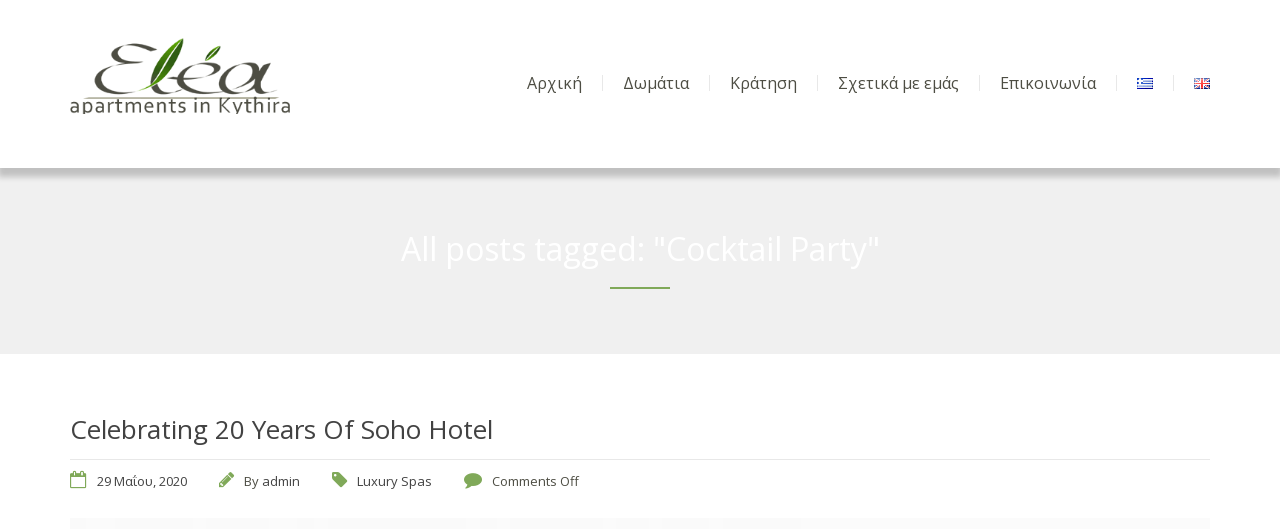

--- FILE ---
content_type: text/html; charset=UTF-8
request_url: https://www.elea.com.gr/tag/cocktail-party/
body_size: 15704
content:

<!DOCTYPE html>
<html dir="ltr" lang="el" prefix="og: https://ogp.me/ns#">

<!-- BEGIN head -->
<head>
	
	<!--Meta Tags-->
	<meta name="viewport" content="width=device-width, initial-scale=1.0, maximum-scale=1.0, user-scalable=no" />
	<meta http-equiv="Content-Type" content="text/html; charset=UTF-8" />
	<title>Cocktail Party | Elea Apartments</title>

		<!-- All in One SEO 4.7.0 - aioseo.com -->
		<meta name="robots" content="max-image-preview:large" />
		<link rel="canonical" href="https://www.elea.com.gr/tag/cocktail-party/" />
		<meta name="generator" content="All in One SEO (AIOSEO) 4.7.0" />
		<script type="application/ld+json" class="aioseo-schema">
			{"@context":"https:\/\/schema.org","@graph":[{"@type":"BreadcrumbList","@id":"https:\/\/www.elea.com.gr\/tag\/cocktail-party\/#breadcrumblist","itemListElement":[{"@type":"ListItem","@id":"https:\/\/www.elea.com.gr\/#listItem","position":1,"name":"Home","item":"https:\/\/www.elea.com.gr\/","nextItem":"https:\/\/www.elea.com.gr\/tag\/cocktail-party\/#listItem"},{"@type":"ListItem","@id":"https:\/\/www.elea.com.gr\/tag\/cocktail-party\/#listItem","position":2,"name":"Cocktail Party","previousItem":"https:\/\/www.elea.com.gr\/#listItem"}]},{"@type":"CollectionPage","@id":"https:\/\/www.elea.com.gr\/tag\/cocktail-party\/#collectionpage","url":"https:\/\/www.elea.com.gr\/tag\/cocktail-party\/","name":"Cocktail Party | Elea Apartments","inLanguage":"el","isPartOf":{"@id":"https:\/\/www.elea.com.gr\/#website"},"breadcrumb":{"@id":"https:\/\/www.elea.com.gr\/tag\/cocktail-party\/#breadcrumblist"}},{"@type":"Organization","@id":"https:\/\/www.elea.com.gr\/#organization","name":"Elea Apartments","url":"https:\/\/www.elea.com.gr\/"},{"@type":"WebSite","@id":"https:\/\/www.elea.com.gr\/#website","url":"https:\/\/www.elea.com.gr\/","name":"Elea Apartments","inLanguage":"el","publisher":{"@id":"https:\/\/www.elea.com.gr\/#organization"}}]}
		</script>
		<!-- All in One SEO -->

<link rel='dns-prefetch' href='//fonts.googleapis.com' />
<link rel="alternate" type="application/rss+xml" title="Ροή RSS &raquo; Elea Apartments" href="https://www.elea.com.gr/feed/" />
<link rel="alternate" type="application/rss+xml" title="Ετικέτα ροής Elea Apartments &raquo; Cocktail Party" href="https://www.elea.com.gr/tag/cocktail-party/feed/" />
<script type="text/javascript">
/* <![CDATA[ */
window._wpemojiSettings = {"baseUrl":"https:\/\/s.w.org\/images\/core\/emoji\/15.0.3\/72x72\/","ext":".png","svgUrl":"https:\/\/s.w.org\/images\/core\/emoji\/15.0.3\/svg\/","svgExt":".svg","source":{"concatemoji":"https:\/\/www.elea.com.gr\/wp-includes\/js\/wp-emoji-release.min.js?ver=7908be09b563fd714f94947aeac2a8c1"}};
/*! This file is auto-generated */
!function(i,n){var o,s,e;function c(e){try{var t={supportTests:e,timestamp:(new Date).valueOf()};sessionStorage.setItem(o,JSON.stringify(t))}catch(e){}}function p(e,t,n){e.clearRect(0,0,e.canvas.width,e.canvas.height),e.fillText(t,0,0);var t=new Uint32Array(e.getImageData(0,0,e.canvas.width,e.canvas.height).data),r=(e.clearRect(0,0,e.canvas.width,e.canvas.height),e.fillText(n,0,0),new Uint32Array(e.getImageData(0,0,e.canvas.width,e.canvas.height).data));return t.every(function(e,t){return e===r[t]})}function u(e,t,n){switch(t){case"flag":return n(e,"\ud83c\udff3\ufe0f\u200d\u26a7\ufe0f","\ud83c\udff3\ufe0f\u200b\u26a7\ufe0f")?!1:!n(e,"\ud83c\uddfa\ud83c\uddf3","\ud83c\uddfa\u200b\ud83c\uddf3")&&!n(e,"\ud83c\udff4\udb40\udc67\udb40\udc62\udb40\udc65\udb40\udc6e\udb40\udc67\udb40\udc7f","\ud83c\udff4\u200b\udb40\udc67\u200b\udb40\udc62\u200b\udb40\udc65\u200b\udb40\udc6e\u200b\udb40\udc67\u200b\udb40\udc7f");case"emoji":return!n(e,"\ud83d\udc26\u200d\u2b1b","\ud83d\udc26\u200b\u2b1b")}return!1}function f(e,t,n){var r="undefined"!=typeof WorkerGlobalScope&&self instanceof WorkerGlobalScope?new OffscreenCanvas(300,150):i.createElement("canvas"),a=r.getContext("2d",{willReadFrequently:!0}),o=(a.textBaseline="top",a.font="600 32px Arial",{});return e.forEach(function(e){o[e]=t(a,e,n)}),o}function t(e){var t=i.createElement("script");t.src=e,t.defer=!0,i.head.appendChild(t)}"undefined"!=typeof Promise&&(o="wpEmojiSettingsSupports",s=["flag","emoji"],n.supports={everything:!0,everythingExceptFlag:!0},e=new Promise(function(e){i.addEventListener("DOMContentLoaded",e,{once:!0})}),new Promise(function(t){var n=function(){try{var e=JSON.parse(sessionStorage.getItem(o));if("object"==typeof e&&"number"==typeof e.timestamp&&(new Date).valueOf()<e.timestamp+604800&&"object"==typeof e.supportTests)return e.supportTests}catch(e){}return null}();if(!n){if("undefined"!=typeof Worker&&"undefined"!=typeof OffscreenCanvas&&"undefined"!=typeof URL&&URL.createObjectURL&&"undefined"!=typeof Blob)try{var e="postMessage("+f.toString()+"("+[JSON.stringify(s),u.toString(),p.toString()].join(",")+"));",r=new Blob([e],{type:"text/javascript"}),a=new Worker(URL.createObjectURL(r),{name:"wpTestEmojiSupports"});return void(a.onmessage=function(e){c(n=e.data),a.terminate(),t(n)})}catch(e){}c(n=f(s,u,p))}t(n)}).then(function(e){for(var t in e)n.supports[t]=e[t],n.supports.everything=n.supports.everything&&n.supports[t],"flag"!==t&&(n.supports.everythingExceptFlag=n.supports.everythingExceptFlag&&n.supports[t]);n.supports.everythingExceptFlag=n.supports.everythingExceptFlag&&!n.supports.flag,n.DOMReady=!1,n.readyCallback=function(){n.DOMReady=!0}}).then(function(){return e}).then(function(){var e;n.supports.everything||(n.readyCallback(),(e=n.source||{}).concatemoji?t(e.concatemoji):e.wpemoji&&e.twemoji&&(t(e.twemoji),t(e.wpemoji)))}))}((window,document),window._wpemojiSettings);
/* ]]> */
</script>
<style id='wp-emoji-styles-inline-css' type='text/css'>

	img.wp-smiley, img.emoji {
		display: inline !important;
		border: none !important;
		box-shadow: none !important;
		height: 1em !important;
		width: 1em !important;
		margin: 0 0.07em !important;
		vertical-align: -0.1em !important;
		background: none !important;
		padding: 0 !important;
	}
</style>
<link rel='stylesheet' id='wp-block-library-css' href='https://www.elea.com.gr/wp-includes/css/dist/block-library/style.min.css?ver=7908be09b563fd714f94947aeac2a8c1'  media='all' />
<style id='classic-theme-styles-inline-css' type='text/css'>
/*! This file is auto-generated */
.wp-block-button__link{color:#fff;background-color:#32373c;border-radius:9999px;box-shadow:none;text-decoration:none;padding:calc(.667em + 2px) calc(1.333em + 2px);font-size:1.125em}.wp-block-file__button{background:#32373c;color:#fff;text-decoration:none}
</style>
<style id='global-styles-inline-css' type='text/css'>
body{--wp--preset--color--black: #000000;--wp--preset--color--cyan-bluish-gray: #abb8c3;--wp--preset--color--white: #ffffff;--wp--preset--color--pale-pink: #f78da7;--wp--preset--color--vivid-red: #cf2e2e;--wp--preset--color--luminous-vivid-orange: #ff6900;--wp--preset--color--luminous-vivid-amber: #fcb900;--wp--preset--color--light-green-cyan: #7bdcb5;--wp--preset--color--vivid-green-cyan: #00d084;--wp--preset--color--pale-cyan-blue: #8ed1fc;--wp--preset--color--vivid-cyan-blue: #0693e3;--wp--preset--color--vivid-purple: #9b51e0;--wp--preset--gradient--vivid-cyan-blue-to-vivid-purple: linear-gradient(135deg,rgba(6,147,227,1) 0%,rgb(155,81,224) 100%);--wp--preset--gradient--light-green-cyan-to-vivid-green-cyan: linear-gradient(135deg,rgb(122,220,180) 0%,rgb(0,208,130) 100%);--wp--preset--gradient--luminous-vivid-amber-to-luminous-vivid-orange: linear-gradient(135deg,rgba(252,185,0,1) 0%,rgba(255,105,0,1) 100%);--wp--preset--gradient--luminous-vivid-orange-to-vivid-red: linear-gradient(135deg,rgba(255,105,0,1) 0%,rgb(207,46,46) 100%);--wp--preset--gradient--very-light-gray-to-cyan-bluish-gray: linear-gradient(135deg,rgb(238,238,238) 0%,rgb(169,184,195) 100%);--wp--preset--gradient--cool-to-warm-spectrum: linear-gradient(135deg,rgb(74,234,220) 0%,rgb(151,120,209) 20%,rgb(207,42,186) 40%,rgb(238,44,130) 60%,rgb(251,105,98) 80%,rgb(254,248,76) 100%);--wp--preset--gradient--blush-light-purple: linear-gradient(135deg,rgb(255,206,236) 0%,rgb(152,150,240) 100%);--wp--preset--gradient--blush-bordeaux: linear-gradient(135deg,rgb(254,205,165) 0%,rgb(254,45,45) 50%,rgb(107,0,62) 100%);--wp--preset--gradient--luminous-dusk: linear-gradient(135deg,rgb(255,203,112) 0%,rgb(199,81,192) 50%,rgb(65,88,208) 100%);--wp--preset--gradient--pale-ocean: linear-gradient(135deg,rgb(255,245,203) 0%,rgb(182,227,212) 50%,rgb(51,167,181) 100%);--wp--preset--gradient--electric-grass: linear-gradient(135deg,rgb(202,248,128) 0%,rgb(113,206,126) 100%);--wp--preset--gradient--midnight: linear-gradient(135deg,rgb(2,3,129) 0%,rgb(40,116,252) 100%);--wp--preset--font-size--small: 13px;--wp--preset--font-size--medium: 20px;--wp--preset--font-size--large: 36px;--wp--preset--font-size--x-large: 42px;--wp--preset--spacing--20: 0.44rem;--wp--preset--spacing--30: 0.67rem;--wp--preset--spacing--40: 1rem;--wp--preset--spacing--50: 1.5rem;--wp--preset--spacing--60: 2.25rem;--wp--preset--spacing--70: 3.38rem;--wp--preset--spacing--80: 5.06rem;--wp--preset--shadow--natural: 6px 6px 9px rgba(0, 0, 0, 0.2);--wp--preset--shadow--deep: 12px 12px 50px rgba(0, 0, 0, 0.4);--wp--preset--shadow--sharp: 6px 6px 0px rgba(0, 0, 0, 0.2);--wp--preset--shadow--outlined: 6px 6px 0px -3px rgba(255, 255, 255, 1), 6px 6px rgba(0, 0, 0, 1);--wp--preset--shadow--crisp: 6px 6px 0px rgba(0, 0, 0, 1);}:where(.is-layout-flex){gap: 0.5em;}:where(.is-layout-grid){gap: 0.5em;}body .is-layout-flex{display: flex;}body .is-layout-flex{flex-wrap: wrap;align-items: center;}body .is-layout-flex > *{margin: 0;}body .is-layout-grid{display: grid;}body .is-layout-grid > *{margin: 0;}:where(.wp-block-columns.is-layout-flex){gap: 2em;}:where(.wp-block-columns.is-layout-grid){gap: 2em;}:where(.wp-block-post-template.is-layout-flex){gap: 1.25em;}:where(.wp-block-post-template.is-layout-grid){gap: 1.25em;}.has-black-color{color: var(--wp--preset--color--black) !important;}.has-cyan-bluish-gray-color{color: var(--wp--preset--color--cyan-bluish-gray) !important;}.has-white-color{color: var(--wp--preset--color--white) !important;}.has-pale-pink-color{color: var(--wp--preset--color--pale-pink) !important;}.has-vivid-red-color{color: var(--wp--preset--color--vivid-red) !important;}.has-luminous-vivid-orange-color{color: var(--wp--preset--color--luminous-vivid-orange) !important;}.has-luminous-vivid-amber-color{color: var(--wp--preset--color--luminous-vivid-amber) !important;}.has-light-green-cyan-color{color: var(--wp--preset--color--light-green-cyan) !important;}.has-vivid-green-cyan-color{color: var(--wp--preset--color--vivid-green-cyan) !important;}.has-pale-cyan-blue-color{color: var(--wp--preset--color--pale-cyan-blue) !important;}.has-vivid-cyan-blue-color{color: var(--wp--preset--color--vivid-cyan-blue) !important;}.has-vivid-purple-color{color: var(--wp--preset--color--vivid-purple) !important;}.has-black-background-color{background-color: var(--wp--preset--color--black) !important;}.has-cyan-bluish-gray-background-color{background-color: var(--wp--preset--color--cyan-bluish-gray) !important;}.has-white-background-color{background-color: var(--wp--preset--color--white) !important;}.has-pale-pink-background-color{background-color: var(--wp--preset--color--pale-pink) !important;}.has-vivid-red-background-color{background-color: var(--wp--preset--color--vivid-red) !important;}.has-luminous-vivid-orange-background-color{background-color: var(--wp--preset--color--luminous-vivid-orange) !important;}.has-luminous-vivid-amber-background-color{background-color: var(--wp--preset--color--luminous-vivid-amber) !important;}.has-light-green-cyan-background-color{background-color: var(--wp--preset--color--light-green-cyan) !important;}.has-vivid-green-cyan-background-color{background-color: var(--wp--preset--color--vivid-green-cyan) !important;}.has-pale-cyan-blue-background-color{background-color: var(--wp--preset--color--pale-cyan-blue) !important;}.has-vivid-cyan-blue-background-color{background-color: var(--wp--preset--color--vivid-cyan-blue) !important;}.has-vivid-purple-background-color{background-color: var(--wp--preset--color--vivid-purple) !important;}.has-black-border-color{border-color: var(--wp--preset--color--black) !important;}.has-cyan-bluish-gray-border-color{border-color: var(--wp--preset--color--cyan-bluish-gray) !important;}.has-white-border-color{border-color: var(--wp--preset--color--white) !important;}.has-pale-pink-border-color{border-color: var(--wp--preset--color--pale-pink) !important;}.has-vivid-red-border-color{border-color: var(--wp--preset--color--vivid-red) !important;}.has-luminous-vivid-orange-border-color{border-color: var(--wp--preset--color--luminous-vivid-orange) !important;}.has-luminous-vivid-amber-border-color{border-color: var(--wp--preset--color--luminous-vivid-amber) !important;}.has-light-green-cyan-border-color{border-color: var(--wp--preset--color--light-green-cyan) !important;}.has-vivid-green-cyan-border-color{border-color: var(--wp--preset--color--vivid-green-cyan) !important;}.has-pale-cyan-blue-border-color{border-color: var(--wp--preset--color--pale-cyan-blue) !important;}.has-vivid-cyan-blue-border-color{border-color: var(--wp--preset--color--vivid-cyan-blue) !important;}.has-vivid-purple-border-color{border-color: var(--wp--preset--color--vivid-purple) !important;}.has-vivid-cyan-blue-to-vivid-purple-gradient-background{background: var(--wp--preset--gradient--vivid-cyan-blue-to-vivid-purple) !important;}.has-light-green-cyan-to-vivid-green-cyan-gradient-background{background: var(--wp--preset--gradient--light-green-cyan-to-vivid-green-cyan) !important;}.has-luminous-vivid-amber-to-luminous-vivid-orange-gradient-background{background: var(--wp--preset--gradient--luminous-vivid-amber-to-luminous-vivid-orange) !important;}.has-luminous-vivid-orange-to-vivid-red-gradient-background{background: var(--wp--preset--gradient--luminous-vivid-orange-to-vivid-red) !important;}.has-very-light-gray-to-cyan-bluish-gray-gradient-background{background: var(--wp--preset--gradient--very-light-gray-to-cyan-bluish-gray) !important;}.has-cool-to-warm-spectrum-gradient-background{background: var(--wp--preset--gradient--cool-to-warm-spectrum) !important;}.has-blush-light-purple-gradient-background{background: var(--wp--preset--gradient--blush-light-purple) !important;}.has-blush-bordeaux-gradient-background{background: var(--wp--preset--gradient--blush-bordeaux) !important;}.has-luminous-dusk-gradient-background{background: var(--wp--preset--gradient--luminous-dusk) !important;}.has-pale-ocean-gradient-background{background: var(--wp--preset--gradient--pale-ocean) !important;}.has-electric-grass-gradient-background{background: var(--wp--preset--gradient--electric-grass) !important;}.has-midnight-gradient-background{background: var(--wp--preset--gradient--midnight) !important;}.has-small-font-size{font-size: var(--wp--preset--font-size--small) !important;}.has-medium-font-size{font-size: var(--wp--preset--font-size--medium) !important;}.has-large-font-size{font-size: var(--wp--preset--font-size--large) !important;}.has-x-large-font-size{font-size: var(--wp--preset--font-size--x-large) !important;}
.wp-block-navigation a:where(:not(.wp-element-button)){color: inherit;}
:where(.wp-block-post-template.is-layout-flex){gap: 1.25em;}:where(.wp-block-post-template.is-layout-grid){gap: 1.25em;}
:where(.wp-block-columns.is-layout-flex){gap: 2em;}:where(.wp-block-columns.is-layout-grid){gap: 2em;}
.wp-block-pullquote{font-size: 1.5em;line-height: 1.6;}
</style>
<link rel='stylesheet' id='vls-gf-style-css' href='https://www.elea.com.gr/wp-content/plugins/gallery-factory/css/front/style.css?ver=2.1.2'  media='all' />
<link rel='stylesheet' id='rs-plugin-settings-css' href='https://www.elea.com.gr/wp-content/plugins/revslider/public/assets/css/rs6.css?ver=6.1.5'  media='all' />
<style id='rs-plugin-settings-inline-css' type='text/css'>
#rs-demo-id {}
</style>
<link rel='stylesheet' id='shb_plugin_css-css' href='https://www.elea.com.gr/wp-content/plugins/sohohotel-booking/assets/css/style.css?ver=7908be09b563fd714f94947aeac2a8c1'  media='all' />
<link rel='stylesheet' id='shb_datepicker-css' href='https://www.elea.com.gr/wp-content/plugins/sohohotel-booking/includes/functions/frontend/shb-datepicker/shb-datepicker.css?ver=7908be09b563fd714f94947aeac2a8c1'  media='all' />
<link rel='stylesheet' id='style-css' href='https://www.elea.com.gr/wp-content/plugins/sohohotel-shortcodes-post-types/assets/css/style.css?ver=7908be09b563fd714f94947aeac2a8c1'  media='all' />
<link rel='stylesheet' id='wp-pagenavi-css' href='https://www.elea.com.gr/wp-content/plugins/wp-pagenavi/pagenavi-css.css?ver=2.70'  media='all' />
<link rel='stylesheet' id='parent-style-css' href='https://www.elea.com.gr/wp-content/themes/soho-hotel/style.css?ver=7908be09b563fd714f94947aeac2a8c1'  media='all' />
<link rel='stylesheet' id='sohohotel-color-css' href='https://www.elea.com.gr/wp-content/themes/soho-hotel/framework/css/color.css?ver=7908be09b563fd714f94947aeac2a8c1'  media='all' />
<link rel='stylesheet' id='sohohotel-style-css' href='https://www.elea.com.gr/wp-content/themes/soho-hotel-child/style.css?ver=7908be09b563fd714f94947aeac2a8c1'  media='all' />
<style id='sohohotel-style-inline-css' type='text/css'>
h1, h2, h3, h4, h5, h6, .sohohotel-main-content table th, .sohohotel-search-results-wrapper .sohohotel-search-results-list li, .main-content-lightbox table th, .block-link-wrapper-2 .block-link,
.block-link-wrapper-3 .block-link,
.block-link-wrapper-4 .block-link {
		font-family: 'Open Sans', serif;
	}body, .sohohotel-main-content input[type="text"],
.sohohotel-main-content input[type="password"],
.sohohotel-main-content input[type="color"],
.sohohotel-main-content input[type="date"],
.sohohotel-main-content input[type="datetime-local"],
.sohohotel-main-content input[type="email"],
.sohohotel-main-content input[type="month"],
.sohohotel-main-content input[type="number"],
.sohohotel-main-content input[type="range"],
.sohohotel-main-content input[type="search"],
.sohohotel-main-content input[type="tel"],
.sohohotel-main-content input[type="time"],
.sohohotel-main-content input[type="url"],
.sohohotel-main-content input[type="week"],
.sohohotel-main-content textarea, .sohohotel-main-content select, .vc_toggle_size_md.vc_toggle_default .vc_toggle_title h4, .wpb-js-composer .vc_tta.vc_general .vc_tta-panel-title, .external_bookingbutton, .sohohotel-footer-wrapper input[type="submit"], .bookingbutton {
		font-family: 'Open Sans', sans-serif;
	}body .sohohotel-site-wrapper .sohohotel-logo a {color: #424242;}body .sohohotel-site-wrapper .sohohotel-navigation li a, body .sohohotel-site-wrapper .sohohotel-navigation li.current_page_item > a, body .sohohotel-site-wrapper .sohohotel-navigation li a:hover, .sohohotel-header-4 .sohohotel-menu-search-link {color: #424242;}body .sohohotel-site-wrapper .sohohotel-navigation li li.current_page_item > a {color: #777777;}body .sohohotel-site-wrapper .sohohotel-navigation li li.current_page_item > a:hover {color: #ffffff;}body div.sohohotel-site-wrapper .sohohotel-fixed-navigation-show .sohohotel-logo a {color: #424242;}
		body div.sohohotel-site-wrapper div.sohohotel-fixed-navigation-show .sohohotel-navigation > ul > li > a, 
		body div.sohohotel-site-wrapper div.sohohotel-fixed-navigation-show .sohohotel-navigation > ul > li.current_page_item > a, 
		body div.sohohotel-site-wrapper div.sohohotel-fixed-navigation-show .sohohotel-navigation > ul > li > a:hover,
		body div.sohohotel-site-wrapper div.sohohotel-fixed-navigation-show.sohohotel-header-4 .sohohotel-menu-search-link {color: #424242;}body.home .sohohotel-site-wrapper .sohohotel-logo a {color: #424242;}body.home .sohohotel-site-wrapper .sohohotel-navigation > ul > li > a, body.home .sohohotel-site-wrapper .sohohotel-navigation > ul > li.current_page_item > a, body.home .sohohotel-site-wrapper .sohohotel-navigation > ul > li > a:hover,
		body.home .sohohotel-header-4 .sohohotel-menu-search-link {color: #424242;}body .sohohotel-site-wrapper .sohohotel-logo {width: 220px;}.sohohotel-page-not-found {background-image: url();background-position:top center;}body {background-color: #666666;}.sohohotel-page-header {background: #f0f0f0;}body .sohohotel-site-wrapper .sohohotel-page-header h1 {color: #424242;}.sohohotel-topbar-wrapper {background: transparent;}.sohohotel-topbar-wrapper .sohohotel-top-left-wrapper li, .sohohotel-language-menu p, body .sohohotel-site-wrapper .sohohotel-topbar-wrapper .sohohotel-topbar .sohohotel-top-right-wrapper .sohohotel-language-menu ul li a {color: #424242;}.sohohotel-site-wrapper .sohohotel-topbar-wrapper .sohohotel-topbar .sohohotel-top-right-wrapper .sohohotel-language-menu ul li:after {color: #dddddd;}.sohohotel-fixed-navigation-show .sohohotel-topbar-wrapper {background: transparent;}body div.sohohotel-site-wrapper .sohohotel-fixed-navigation-show .sohohotel-topbar-wrapper .sohohotel-top-left-wrapper li, 
		body div.sohohotel-site-wrapper .sohohotel-fixed-navigation-show .sohohotel-language-menu p, 
		body div.sohohotel-site-wrapper .sohohotel-fixed-navigation-show .sohohotel-topbar-wrapper .sohohotel-topbar .sohohotel-top-right-wrapper .sohohotel-language-menu ul li a, .sohohotel-header-4.sohohotel-fixed-navigation-show .sohohotel-navigation li.current_page_item li > a {color: #424242;}body div.sohohotel-site-wrapper .sohohotel-fixed-navigation-show .sohohotel-topbar-wrapper .sohohotel-topbar .sohohotel-top-right-wrapper .sohohotel-language-menu ul li:after {color: #dddddd;}body.home .sohohotel-site-wrapper .sohohotel-topbar-wrapper .sohohotel-top-left-wrapper li, body.home .sohohotel-site-wrapper .sohohotel-language-menu p, body.home .sohohotel-site-wrapper .sohohotel-topbar-wrapper .sohohotel-topbar .sohohotel-top-right-wrapper .sohohotel-language-menu ul li a {color: #424242;}body.home .sohohotel-site-wrapper .sohohotel-topbar-wrapper .sohohotel-topbar .sohohotel-top-right-wrapper .sohohotel-language-menu ul li:after {color: #dddddd;}body .sohohotel-site-wrapper .sohohotel-topbar-wrapper .sohohotel-topbar .sohohotel-top-right-wrapper .sohohotel-top-right-button {background: #6ab1bf;}body .sohohotel-site-wrapper .sohohotel-topbar-wrapper .sohohotel-topbar .sohohotel-top-right-wrapper .sohohotel-top-right-button {color: #ffffff;}body .sohohotel-site-wrapper .sohohotel-footer-wrapper {background: #ffffff;}body .sohohotel-site-wrapper .sohohotel-footer-wrapper, body .sohohotel-site-wrapper .sohohotel-footer-wrapper ul li, body .sohohotel-site-wrapper .sohohotel-footer-wrapper a, body .sohohotel-site-wrapper .sohohotel-footer-wrapper .sohohotel-widget a {color: #1c1c1c;}body .sohohotel-site-wrapper .sohohotel-footer-wrapper .sohohotel-footer-bottom-wrapper {background: #6ab1bf;}body .sohohotel-site-wrapper .sohohotel-footer-wrapper .sohohotel-footer-bottom-wrapper, body .sohohotel-site-wrapper .sohohotel-footer-wrapper .sohohotel-footer-bottom-wrapper a {color: #ffffff;}body .sohohotel-site-wrapper .sidebar-booking-form, body .sohohotel-site-wrapper .wide-booking-form, body .sohohotel-site-wrapper .vertical-booking-form, body .sohohotel-site-wrapper .wide-booking-form-2, body .sohohotel-site-wrapper .sh-single-booking-form, body .sohohotel-site-wrapper .room-price-widget .from, body .sohohotel-site-wrapper .room-price-widget .price-detail, body div.shb-booking-form-1, body div.shb-booking-form-2, body div.shb-booking-form-3, body div.shb-booking-form-4, body div.shb-booking-main-wrapper, body div.shb-booking-side-wrapper, body .shb-room p, body div.shb-single-page-booking-form, body .shb-room-price-single .shb-room-price-single-from, body .shb-room-price-single .shb-room-price-single-price-detail {background: #1c1c1c;}body .sohohotel-site-wrapper .sidebar-booking-form label, body .sohohotel-site-wrapper .wide-booking-form label, body .sohohotel-site-wrapper .vertical-booking-form label, body .sohohotel-site-wrapper .wide-booking-form-2 label, body .sohohotel-site-wrapper .sh-single-booking-form label, body .sohohotel-site-wrapper .room-price-widget .from, body .sohohotel-site-wrapper .room-price-widget .price-detail {color: #ffffff;}body .sohohotel-site-wrapper .room-price-widget {border: #494949 1px solid;}body .sohohotel-site-wrapper .sidebar-booking-form .booking-form button, body .sohohotel-site-wrapper .booking-form button, body .sohohotel-site-wrapper .sh-single-booking-form .sh-select-dates {background: #6ab1bf;}body .sohohotel-site-wrapper .sidebar-booking-form .booking-form button, body .sohohotel-site-wrapper .booking-form button, body .sohohotel-site-wrapper .sh-single-booking-form .sh-select-dates, body .shb-booking-form-3 button[type="submit"] {color: #ffffff;}body .sohohotel-site-wrapper .datepicker__inner {background: #1c1c1c;}body .sohohotel-site-wrapper .datepicker__month-day,
			body .sohohotel-site-wrapper .datepicker__month-day--disabled,
			body .sohohotel-site-wrapper .sohohotel-main-content .datepicker table td  {
				border-right: #1c1c1c 1px solid;
				border-bottom: #1c1c1c 1px solid;
			}.datepicker__month-name,
		.datepicker__week-days,
		.datepicker__month-day,
		.datepicker__month-day--hovering,
		.datepicker__close-button,
		.datepicker__close-button:hover {color: #ffffff;}
		
		.datepicker__month-button--prev:after,
		.datepicker__month-button--next:after,
		.datepicker__tooltip {background: #ffffff;}
		
		.datepicker__tooltip:after {
		border-left: 4px solid transparent;
		border-right: 4px solid transparent;
		border-top: 4px solid #ffffff;
		}.datepicker__month-day--invalid {color: #7b7b7b;}
		
		.datepicker__month-day--disabled {
			color: #7b7b7b;
			color: rgba(255, 255, 255, 0);
			border-right: #1c1c1c 1px solid;
			border-bottom: #1c1c1c 1px solid;
		}
		.datepicker__month-day--selected,
		.datepicker__month-day--first-day-selected,
		.datepicker__month-day--last-day-selected {color: #ffffff;}.datepicker__month-day {background: #424242;}.datepicker__month-day--hovering {background: #5996a3;}.datepicker__week-days,
		.datepicker__month-caption {
			border-bottom: 1px solid #424242;
		}.datepicker__month-day--invalid {
			background: #292929;
		}

		.datepicker__month-day--disabled,
		.datepicker__month-day--disabled:hover {
			background: url("https://www.elea.com.gr/wp-content/themes/soho-hotel/framework/images/unavailable.png") #292929 center;
		}body .sohohotel-site-wrapper .datepicker__month-day--selected, body .sohohotel-site-wrapper .datepicker__month-day--valid:hover, body .sohohotel-site-wrapper .datepicker__month-day--first-day-selected,
		body .sohohotel-site-wrapper .datepicker__month-day--last-day-selected {background: #6ab1bf;}
		
		body .sohohotel-site-wrapper .datepicker__month-day--disabled:hover {
			background: url("https://www.elea.com.gr/wp-content/themes/soho-hotel/framework/images/unavailable.png") #292929 center;
		}
		
		body .sohohotel-site-wrapper .datepicker__month-day--last-day-selected {background: #6ab1bf !important;}
		.sohohotel-header-1 .sohohotel-topbar-wrapper .sohohotel-topbar .sohohotel-top-left-wrapper li.sohohotel-phone-icon:before,
		.sohohotel-header-1 .sohohotel-topbar-wrapper .sohohotel-topbar .sohohotel-top-left-wrapper li.sohohotel-map-icon:before,
		.sohohotel-header-1 .sohohotel-topbar-wrapper .sohohotel-topbar .sohohotel-top-right-wrapper .sohohotel-top-right-button,
		.sohohotel-header-1 .sohohotel-mobile-navigation-wrapper .sohohotel-top-right-button,
		.sohohotel-header-1 .sohohotel-navigation li ul li a:hover,
		.sohohotel-header-1 .sohohotel-fixed-navigation-show .sohohotel-navigation li ul li a:hover,
		.sohohotel-header-1 .sohohotel-navigation li ul li.current_page_item a:hover,
		.sohohotel-header-1 .sohohotel-mobile-navigation-wrapper ul li a:hover,
		.sohohotel-header-2 .sohohotel-topbar-wrapper .sohohotel-topbar .sohohotel-top-left-wrapper li.sohohotel-phone-icon:before,
		.sohohotel-header-2 .sohohotel-topbar-wrapper .sohohotel-topbar .sohohotel-top-left-wrapper li.sohohotel-map-icon:before,
		.sohohotel-header-2 .sohohotel-topbar-wrapper .sohohotel-topbar .sohohotel-top-right-wrapper .sohohotel-top-right-button,
		.sohohotel-header-2 .sohohotel-mobile-navigation-wrapper .sohohotel-top-right-button,
		.sohohotel-header-2 .sohohotel-navigation li ul li a:hover,
		.sohohotel-header-2 .sohohotel-fixed-navigation-show .sohohotel-navigation li ul li a:hover,
		.sohohotel-header-2 .sohohotel-navigation li ul li.current_page_item a:hover,
		.sohohotel-header-2 .sohohotel-mobile-navigation-wrapper ul li a:hover,
		.sohohotel-header-3 .sohohotel-topbar-wrapper .sohohotel-topbar .sohohotel-top-left-wrapper li.sohohotel-phone-icon:before,
		.sohohotel-header-3 .sohohotel-topbar-wrapper .sohohotel-topbar .sohohotel-top-left-wrapper li.sohohotel-map-icon:before,
		.sohohotel-header-3 .sohohotel-topbar-wrapper .sohohotel-topbar .sohohotel-top-right-wrapper .sohohotel-top-right-button,
		.sohohotel-header-3 .sohohotel-mobile-navigation-wrapper .sohohotel-top-right-button,
		.sohohotel-header-3 .sohohotel-navigation li ul li a:hover,
		.sohohotel-header-3 .sohohotel-fixed-navigation-show .sohohotel-navigation li ul li a:hover,
		.sohohotel-header-3 .sohohotel-navigation li ul li.current_page_item a:hover,
		.sohohotel-header-3 .sohohotel-mobile-navigation-wrapper ul li a:hover,
		.sohohotel-header-4 .sohohotel-navigation li ul li a:hover,
		.sohohotel-header-4 .sohohotel-fixed-navigation-show .sohohotel-navigation li ul li a:hover,
		.sohohotel-header-4 .sohohotel-navigation li ul li.current_page_item a:hover,
		.sohohotel-header-4 .sohohotel-mobile-navigation-wrapper ul li a:hover,
		.sohohotel-header-5 .sohohotel-topbar-wrapper .sohohotel-topbar .sohohotel-top-left-wrapper li.sohohotel-phone-icon:before,
		.sohohotel-header-5 .sohohotel-topbar-wrapper .sohohotel-topbar .sohohotel-top-left-wrapper li.sohohotel-map-icon:before,
		.sohohotel-header-5 .sohohotel-topbar-wrapper .sohohotel-topbar .sohohotel-top-right-wrapper .sohohotel-top-right-button,
		.sohohotel-header-5 .sohohotel-mobile-navigation-wrapper .sohohotel-top-right-button,
		.sohohotel-header-5 .sohohotel-navigation li ul li a:hover,
		.sohohotel-header-5 .sohohotel-fixed-navigation-show .sohohotel-navigation li ul li a:hover,
		.sohohotel-header-5 .sohohotel-navigation li ul li.current_page_item a:hover,
		.sohohotel-header-5 .sohohotel-mobile-navigation-wrapper ul li a:hover,
		.sohohotel-header-6 .sohohotel-topbar-wrapper .sohohotel-topbar .sohohotel-top-left-wrapper li.sohohotel-phone-icon:before,
		.sohohotel-header-6 .sohohotel-topbar-wrapper .sohohotel-topbar .sohohotel-top-left-wrapper li.sohohotel-map-icon:before,
		.sohohotel-header-6 .sohohotel-topbar-wrapper .sohohotel-topbar .sohohotel-top-right-wrapper .sohohotel-top-right-button,
		.sohohotel-header-6 .sohohotel-mobile-navigation-wrapper .sohohotel-top-right-button,
		.sohohotel-header-6 .sohohotel-navigation li ul li a:hover,
		.sohohotel-header-6 .sohohotel-fixed-navigation-show .sohohotel-navigation li ul li a:hover,
		.sohohotel-header-6 .sohohotel-navigation li ul li.current_page_item a:hover,
		.sohohotel-header-6 .sohohotel-mobile-navigation-wrapper ul li a:hover,
		.sohohotel-page-header h1:after,
		.sohohotel-main-content table th,
		.sohohotel-main-content input[type="submit"],
		.sohohotel-sidebar-content .sohohotel-widget .sohohotel-title-block,
		.sohohotel-footer-social-icons-wrapper a,
		.sohohotel-footer-wrapper .sohohotel-footer-bottom-wrapper,
		.sohohotel-blog-wrapper.sohohotel-blog-wrapper-1-col .sohohotel-blog-block .sohohotel-more-link,
		.sohohotel-comments-wrapper .sohohotel-comment-count-title:after,
		.sohohotel-comments-wrapper #respond #reply-title:after,
		.sohohotel-page-pagination .wp-pagenavi span.current,
		.sohohotel-page-pagination .wp-pagenavi a:hover,
		.sohohotel-post-pagination span,
		.sohohotel-post-pagination span:hover,
		.sohohotel-page-not-found h1:after,
		.sohohotel-page-not-found form button,
		.sohohotel-search-results-wrapper .sohohotel-search-results-form button,
		.sohohotel-title1 h1:after,
		.sohohotel-title2 h3:after,
		.sohohotel-title3 h4:after,
		.sohohotel-call-to-action-1-section-inner .sohohotel-button0,
		.sohohotel-call-to-action-2-section h3:after,
		.sohohotel-call-to-action-2-section .sohohotel-button0,
		.sohohotel-icon-text-wrapper-1 .sohohotel-icon-text-block .sohohotel-text h4:after,
		.sohohotel-icon-text-wrapper-2 .sohohotel-icon-text-block h4:after,
		.sohohotel-about-us-block-wrapper .sohohotel-about-us-block h3:after,
		.sohohotel-about-us-block-wrapper .sohohotel-about-us-block .sohohotel-about-us-block-button,
		.sohohotel-about-us-video-wrapper .sohohotel-about-us-block h3:after,
		.sohohotel-about-us-video-wrapper .sohohotel-about-us-block .sohohotel-about-us-block-button,
		.vc_toggle_size_md.vc_toggle_default .vc_toggle_title h4:before,
		.wpb-js-composer .vc_tta-accordion.vc_tta.vc_general .vc_tta-panel h4.vc_tta-panel-title:before,
		.owl-theme .owl-dots .owl-dot.active span,
		body .sohohotel-site-wrapper .tnp-widget input[type="submit"].tnp-submit,
		a.slideshow-button-rooms, a.slideshow-button-testimonials,
		.sohohotel-header-4 .sohohotel-top-right-button,
		.sohohotel-header-4 .sohohotel-booking-button,
		.apply-coupon-button {
			background: #6ab1bf;
		}

		.pp_default .pp_close,
		.pp_hoverContainer .pp_previous,
		.pp_hoverContainer .pp_next {
			background-color: #6ab1bf !important;
		}

		.sohohotel-header-1 .sohohotel-navigation li.current_page_item a strong,
		.sohohotel-header-1 .sohohotel-navigation li a:hover strong,
		.sohohotel-header-1 .sohohotel-mobile-navigation-wrapper ul li a:hover,
		.sohohotel-header-2 .sohohotel-navigation li.current_page_item a,
		.sohohotel-header-2 .sohohotel-navigation li a:hover,
		.sohohotel-header-2 .sohohotel-mobile-navigation-wrapper ul li a:hover,
		.sohohotel-header-3 .sohohotel-navigation li.current_page_item a strong,
		.sohohotel-header-3 .sohohotel-navigation li a:hover strong,
		.sohohotel-header-3 .sohohotel-mobile-navigation-wrapper ul li a:hover,
		.sohohotel-header-4 .sohohotel-navigation li.current_page_item a,
		.sohohotel-header-4 .sohohotel-navigation li a:hover,
		.sohohotel-header-4 .sohohotel-mobile-navigation-wrapper ul li a:hover,
		.sohohotel-header-5 .sohohotel-navigation li.current_page_item a,
		.sohohotel-header-5 .sohohotel-navigation li a:hover,
		.sohohotel-header-5 .sohohotel-mobile-navigation-wrapper ul li a:hover,
		.sohohotel-header-6 .sohohotel-navigation li.current_page_item a,
		.sohohotel-header-6 .sohohotel-navigation li a:hover,
		.sohohotel-header-6 .sohohotel-mobile-navigation-wrapper ul li a:hover,
		.sohohotel-main-content blockquote,
		.sohohotel-page-pagination .wp-pagenavi span.current,
		.sohohotel-page-pagination .wp-pagenavi a:hover,
		.sohohotel-icon-text-wrapper-1 .sohohotel-icon-text-block .sohohotel-icon,
		.sohohotel-icon-text-wrapper-2 .sohohotel-icon-text-block .sohohotel-icon {
			border-color: #6ab1bf;
		}

		.wpb-js-composer .vc_tta-color-grey.vc_tta-style-classic ul.vc_tta-tabs-list li.vc_tta-tab.vc_active,
		.wpb-js-composer .vc_tta.vc_general .vc_tta-panel.vc_active .vc_tta-panel-title {
			border-top: #6ab1bf 4px solid;
		}

		.sohohotel-main-content blockquote:before,
		.sohohotel-main-content table td i,
		.sohohotel-main-content ul li:before,
		.sohohotel-main-content a,
		.sohohotel-sidebar-content .sohohotel-widget ul li:before,
		.sohohotel-footer-wrapper .sohohotel-widget ul li:before,
		.sohohotel-footer-wrapper .sohohotel-widget .sohohotel-contact-widget .sohohotel-address:before,
		.sohohotel-footer-wrapper .sohohotel-widget .sohohotel-contact-widget .sohohotel-phone:before,
		.sohohotel-footer-wrapper .sohohotel-widget .sohohotel-contact-widget .sohohotel-cell-phone:before,
		.sohohotel-footer-wrapper .sohohotel-widget .sohohotel-contact-widget .sohohotel-email:before,
		.sohohotel-blog-wrapper.sohohotel-blog-wrapper-1-col .sohohotel-blog-block .sohohotel-blog-meta .sohohotel-blog-meta-author:before,
		.sohohotel-blog-wrapper.sohohotel-blog-wrapper-1-col .sohohotel-blog-block .sohohotel-blog-meta .sohohotel-blog-meta-date:before,
		.sohohotel-blog-wrapper.sohohotel-blog-wrapper-1-col .sohohotel-blog-block .sohohotel-blog-meta .sohohotel-blog-meta-category:before,
		.sohohotel-blog-wrapper.sohohotel-blog-wrapper-1-col .sohohotel-blog-block .sohohotel-blog-meta .sohohotel-blog-meta-comments:before,
		.sohohotel-blog-wrapper-2-col .sohohotel-blog-block .sohohotel-blog-block-content .sohohotel-blog-meta .sohohotel-blog-meta-date:before,
		.sohohotel-blog-wrapper-2-col .sohohotel-blog-block .sohohotel-blog-block-content .sohohotel-blog-meta .sohohotel-blog-meta-category:before,
		.sohohotel-blog-wrapper-3-col .sohohotel-blog-block .sohohotel-blog-block-content .sohohotel-blog-meta .sohohotel-blog-meta-date:before,
		.sohohotel-blog-wrapper-3-col .sohohotel-blog-block .sohohotel-blog-block-content .sohohotel-blog-meta .sohohotel-blog-meta-category:before,
		.sohohotel-blog-wrapper-4-col .sohohotel-blog-block .sohohotel-blog-block-content .sohohotel-blog-meta .sohohotel-blog-meta-date:before,
		.sohohotel-blog-wrapper-4-col .sohohotel-blog-block .sohohotel-blog-block-content .sohohotel-blog-meta .sohohotel-blog-meta-category:before,
		.sohohotel-main-content .sohohotel-comments-wrapper .sohohotel-comments .sohohotel-comment-text ul li:before,
		.sohohotel-testimonial-wrapper-1 .sohohotel-testimonial-block div span.sohohotel-open-quote,
		.sohohotel-testimonial-wrapper-1 .sohohotel-testimonial-block div span.sohohotel-close-quote,
		.sohohotel-testimonial-wrapper-2 .sohohotel-testimonial-block div span.sohohotel-open-quote,
		.sohohotel-testimonial-wrapper-2 .sohohotel-testimonial-block div span.sohohotel-close-quote,
		.sohohotel-blog-carousel-wrapper .sohohotel-blog-block .sohohotel-blog-date:before,
		.sohohotel-icon-text-wrapper-1 .sohohotel-icon-text-block .sohohotel-icon i,
		.sohohotel-icon-text-wrapper-2 .sohohotel-icon-text-block .sohohotel-icon i,
		ul.sohohotel-social-links li i {
			color: #6ab1bf;
		}.sohohotel-header-1 .sohohotel-mobile-navigation-wrapper,
		.sohohotel-header-2 .sohohotel-mobile-navigation-wrapper,
		.sohohotel-header-3 .sohohotel-mobile-navigation-wrapper,
		.sohohotel-header-4 .sohohotel-mobile-navigation-wrapper,
		.sohohotel-header-5 .sohohotel-mobile-navigation-wrapper,
		.sohohotel-header-6 .sohohotel-topbar-wrapper,
		.sohohotel-header-6 .sohohotel-navigation,
		.sohohotel-header-6 .sohohotel-mobile-navigation-wrapper,
		.sohohotel-footer-wrapper,
		.sohohotel-search-results-wrapper .sohohotel-search-results-form,
		.sohohotel-about-us-block-wrapper .sohohotel-about-us-block,
		.sohohotel-dark-contact-form .wpcf7,
		.sohohotel-about-us-video-wrapper .sohohotel-about-us-block,
		.pp_default #pp_full_res .pp_inline p.lightbox-darktext,
		.pp_default .sohohotel-main-content-lightbox h6,
		.main-content-stripe-success {
			background: #1c1c1c;
		}.shb-user-login-reg-wrapper .shb-user-login,
		.shb-user-login-reg-wrapper .shb-user-reg,
		.shb-account-wrapper .shb-account-menu,
		.shb-account-wrapper .shb-account-content,
		.shb-recent-booking-wrapper .shb-recent-booking h4,
		.shb-booking-step-wrapper,
		.shb-booking-side-wrapper,
		.shb-booking-main-wrapper,
		.shb-room p,
		.shb-lightbox-title,
		.shb-lightbox-content table th,
		.shb-price-details .shb-deposit-notice,
		.shb-price-details .shb-total-notice,
		body .shb-booking-form-1,
		body .shb-booking-form .shb-guest-selection-dropdown,
		body .shb-booking-form-2,
		body .shb-booking-form-3,
		body .shb-booking-form-4,
		body .shb-paypal-thanks-page,
		.shb-single-page-booking-form,
		.shb-room-price-single .shb-room-price-single-from,
		.shb-room-price-single .shb-room-price-single-price-detail {
			background: #1c1c1c;
		}

		.shb-booking-step-wrapper .shb-step-title:after {
			border-color: transparent transparent transparent #1c1c1c;
		}body .shb-user-login-reg-wrapper h4:after,
		h4.shb-title1:after,
		body a.shb-account-action-btn,
		.shb-booking-step-wrapper .shb-step-title.shb-step-title-current,
		.shb-submit-btn-lrg,
		.shb-booking-rooms .shb-booking-room-wrapper .shb-booking-room-content .shb-booking-room-actions .shb-select-room-button,
		.shb-edit-room-guest-button,
		.shb-edit-booking-3-button,
		.shb-continue-payment-button,
		.shb-booking-3-pay-button,
		.shb-apply-coupon-button,
		body .shb-booking-form-1 button,
		body .shb-booking-form button,
		body .shb-booking-form .shb-save-room-selection,
		body .shb-booking-form-3 button,
		body .shb-booking-form-4 .shb-select-guests-button,
		body .shb-booking-form-4 .shb-booking-form-step-2 button,
		body .shb-paypal-thanks-page i,
		body .shb-paypal-thanks-page h4:after,
		.shb-single-page-booking-form button,
		.sidebar-booking-form button,
		.accommodation-block-content .price-button,
		.block-link-wrapper-2 .block-link i, .block-link-wrapper-3 .block-link i, .block-link-wrapper-4 .block-link i,
		.sohohotel-main-content a.accommodation-block-full-button,
		.accommodation-block-full-description .title-block-4,
		.accommodation-video-section .accommodation-block-wrapper .accommodation-info h4 span,
		.accommodation-grid-wrapper .accommodation-grid .accommodation-block .accommodation-info h4 span,
		.accommodation-block-wrapper-2 .accommodation-block .accommodation-block-image .accommodation-block-price,
		.accommodation-block-wrapper-2 .accommodation-block i {
			background: #6ab1bf;
		}

		.shb-booking-step-wrapper .shb-step-title.shb-step-title-current:after {
			border-color: transparent transparent transparent #6ab1bf;
		}
		
		.accommodation-block-wrapper-2 .accommodation-block h4 {
			border-bottom: #6ab1bf 2px solid;
		}body .shb-booking-side-wrapper h4.shb-title1,
		body .shb-booking-side-wrapper label,
		body .shb-room p,
		body .shb-booking-step-wrapper,
		body .shb-booking-form-1 label,
		body .shb-booking-form-2 label,
		body .shb-booking-form-3 label,
		body .shb-booking-form-4 label,
		body .shb-booking-form-4 .shb-booking-form-step-2 .shb-change-dates-button {
			color: #ffffff;
		}body .shb-room-price-single {
			border-color: #494949;
		}body .shb-single-page-booking-form button,
		body .shb-booking-form button,
		body .shb-booking-form .shb-save-room-selection,
		body .shb-booking-form-4 .shb-select-guests-button,
		body .shb-booking-form-4 .shb-booking-form-step-2 button,
		body .shb-submit-btn-lrg,
		.shb-booking-rooms .shb-booking-room-wrapper .shb-booking-room-content .shb-booking-room-actions .shb-select-room-button,
		.shb-edit-room-guest-button, 
		.shb-edit-booking-3-button,
		.shb-continue-payment-button, 
		.shb-booking-3-pay-button,
		.shb-apply-coupon-button {
			background: #6ab1bf;
		}body .shb-single-page-booking-form button,
		body .shb-booking-form button,
		body .shb-booking-form .shb-save-room-selection,
		body .shb-booking-form-4 .shb-select-guests-button,
		body .shb-booking-form-4 .shb-booking-form-step-2 button,
		body .shb-submit-btn-lrg,
		.shb-booking-rooms .shb-booking-room-wrapper .shb-booking-room-content .shb-booking-room-actions .shb-select-room-button,
		.shb-edit-room-guest-button, 
		.shb-edit-booking-3-button,
		.shb-continue-payment-button, 
		.shb-booking-3-pay-button,
		.shb-apply-coupon-button {
			color: #ffffff;
		}body .shbdp-cal-wrapper {
			background: #1c1c1c;
		}body .shbdp-cal-item table tbody tr td {
			border-color: #1c1c1c;
		}body .shbdp-cal-item table tbody tr td {
			background: #424242;
		}body .shbdp-cal-item table tbody tr td.shbdp-cal-selected-date-live {
			background: #5996a3;
		}body .shbdp-cal-item table tbody tr td.shbdp-cal-selected-date,
		body .shbdp-cal-item table tbody tr td.shbdp-cal-enabled:hover,
		body .shbdp-cal-item table tbody tr td.shbdp-cal-selected-checkin {
			background: #6ab1bf;
		}body .shbdp-cal-item table tbody tr td,
body .shbdp-cal-wrapper,
body .shbdp-cal-item table tbody tr td.shbdp-cal-selected-date-live,
body .shbdp-cal-item table tbody tr td.shbdp-cal-enabled:hover,
body .shbdp-cal-item table tbody tr td.shbdp-cal-selected-checkin,
body .shbdp-cal-item table tbody tr td.shbdp-cal-available-checkout-only:hover,
body .shbdp-cal-item table tbody tr td.shbdp-cal-selected-checkout,
body .shbdp-cal-item table tbody tr td.shbdp-cal-selected-checkout:hover,
body .shbdp-cal-selected-dates p,
body .shbdp-cal-item table tbody tr td.shbdp-cal-disable-min.shbdp-cal-selected-date-live:hover,
body .shbdp-cal-item table tbody tr td.shbdp-cal-selected-checkin,
body .shbdp-cal-item table tbody tr td.shbdp-cal-selected-checkin:hover,
body .shbdp-noselect.shbdp-cal-wrapper table tbody tr td.shbdp-cal-available:hover,
body .shbdp-cal-table-wrapper table th,
body .shbdp-cal-item table tbody tr td.shbdp-cal-selected-date {
			color: #ffffff;
		}body .shbdp-cal-item table tbody tr td.shbdp-cal-disabled, body .shbdp-cal-item table tbody tr td.shbdp-cal-disabled:hover {
			background: #292929;
		}body .shbdp-cal-item table tbody tr td.shbdp-cal-disabled, body .shbdp-cal-item table tbody tr td.shbdp-cal-disabled:hover {
			color: #7b7b7b;
		}body .shbdp-cal-item .shbdp-cal-table-wrapper:first-child,
		body .shbdp-cal-item table thead tr th,
		.shbdp-cal {
			border-color: #424242;
		}
		body .shbdp-cal-item table tbody tr td.shbdp-cal-unavailable,
		body .shbdp-cal-item table tbody tr td.shbdp-cal-unavailable:hover,
		body .shbdp-cal-item table tbody tr td.shbdp-cal-checkin-disabled:hover,
		body .shbdp-cal-item table tbody tr td.shbdp-cal-disable-min.shbdp-cal-unavailable.shbdp-cal-enabled:hover,
		body .shbdp-cal-item table tbody tr td.shbdp-cal-disable-max.shbdp-cal-unavailable.shbdp-cal-enabled:hover,
		body .shbdp-cal-item table tbody tr td.shbdp-cal-available-checkout-only.shbdp-cal-disable-max,
		body .shbdp-cal-item table tbody tr td.shbdp-cal-available-checkout-only.shbdp-cal-disable-max:hover {
			background: url("https://www.elea.com.gr/wp-content/themes/soho-hotel/framework/images/unavailable.png") no-repeat center #292929;
			color: rgba(255, 255, 255, 0);
			cursor: default;
			-webkit-transition: all 0s ease-in-out;
			-moz-transition: all 0s ease-in-out;
			-o-transition: all 0s ease-in-out;
			-ms-transition: all 0s ease-in-out;
			transition: all 0s ease-in-out;
		}	
	
		.sohohotel-header-4.sohohotel-fixed-navigation-show .sohohotel-navigation li li a:hover {
			color: #fff;
		}
	body .shbdp-cal-item table tbody tr td.shbdp-cal-selected-date,
		body .shbdp-cal-item table tbody tr td.shbdp-cal-selected-checkout:hover {
			background: #6ab1bf;
			cursor: pointer;
		}body .shbdp-cal-item table tbody tr td,
body .shbdp-cal-wrapper,
body .shbdp-cal-item table tbody tr td.shbdp-cal-selected-date-live,
body .shbdp-cal-item table tbody tr td.shbdp-cal-selected-checkin,
body .shbdp-cal-item table tbody tr td.shbdp-cal-selected-checkout,
body .shbdp-cal-item table tbody tr td.shbdp-cal-selected-checkout:hover,
body .shbdp-cal-selected-dates p,
body .shbdp-cal-item table tbody tr td.shbdp-cal-selected-checkin
body .shbdp-cal-table-wrapper table th,
body .shbdp-cal-item table tbody tr td.shbdp-cal-selected-date {
			color: #ffffff;
		}
</style>
<link rel='stylesheet' id='sohohotel-fontawesome-css' href='https://www.elea.com.gr/wp-content/themes/soho-hotel/framework/css/font-awesome/css/font-awesome.min.css?ver=7908be09b563fd714f94947aeac2a8c1'  media='all' />
<link rel='stylesheet' id='sohohotel-owlcarousel-css' href='https://www.elea.com.gr/wp-content/themes/soho-hotel/framework/css/owl.carousel.css?ver=7908be09b563fd714f94947aeac2a8c1'  media='all' />
<link rel='stylesheet' id='sohohotel-prettyPhoto-css' href='https://www.elea.com.gr/wp-content/themes/soho-hotel/framework/css/prettyPhoto.css?ver=7908be09b563fd714f94947aeac2a8c1'  media='all' />
<link rel='stylesheet' id='sohohotel_fonts-css' href='//fonts.googleapis.com/css?family=Open+Sans%3A300%2C400%2C400i%2C500%2C500i%7COpen+Sans%3A300%2C400%2C400i&#038;ver=1.0.0'  media='all' />
<link rel='stylesheet' id='newsletter-css' href='https://www.elea.com.gr/wp-content/plugins/newsletter/style.css?ver=8.4.9'  media='all' />
<script  src="https://www.elea.com.gr/wp-includes/js/jquery/jquery.min.js?ver=3.7.1" id="jquery-core-js"></script>
<script  src="https://www.elea.com.gr/wp-includes/js/jquery/jquery-migrate.min.js?ver=3.4.1" id="jquery-migrate-js"></script>
<script  src="https://www.elea.com.gr/wp-content/plugins/revslider/public/assets/js/revolution.tools.min.js?ver=6.0" id="tp-tools-js"></script>
<script  src="https://www.elea.com.gr/wp-content/plugins/revslider/public/assets/js/rs6.min.js?ver=6.1.5" id="revmin-js"></script>
<script  src="https://www.elea.com.gr/wp-content/plugins/sohohotel-booking/includes/functions/frontend/shb-datepicker/shb-datepicker.js?ver=7908be09b563fd714f94947aeac2a8c1" id="shb_datepicker-js"></script>
<script  src="https://www.elea.com.gr/wp-content/plugins/sohohotel-booking/assets/js/scripts.js?ver=7908be09b563fd714f94947aeac2a8c1" id="shb_js-js"></script>
<script  id="shb_js-js-after">
/* <![CDATA[ */
	var shb_AJAX_URL = 'https://www.elea.com.gr/wp-admin/admin-ajax.php';
	var shb_error_msg_dates = 'Παρακαλούμε επιλέξτε ημερομηνίες άφιξης και αναχώρησης';
	var shb_error_msg_guests = 'Please select at least 1 guest';
	var shb_error_msg_required = 'Please fill out all the required fields marked with a *';
	var shb_terms_msg = 'You must accept the terms & conditions before placing your booking';
	var shbdp_dateformat ='DD/MM/YYYY';
	var shbdp_nights = 'Νύχτες';
	var shbdp_select_dates = 'Επιλέξτε ημερομηνίες από το ημερολόγιο επάνω';
	var shbdp_checkin_not_allowed = 'Check in not allowed on this day';
	var shbdp_min_max = 'Bookings for this period must be between %a and %b nights';
	var shbdp_min_only = 'Bookings for this period are limited to a minimum of %a nights';
	var shb_terms_set = 'false';
	var shb_invalid_email_msg = 'Please enter a valid email address';
	var shb_invalid_phone_msg = 'Phone number should only contain numbers';
	var shbdp_max_only = 'Bookings for this period are limited to a maximum of %b nights';
/* ]]> */
</script>
<script  src="https://www.elea.com.gr/wp-content/plugins/sohohotel-shortcodes-post-types/assets/js/fontawesome-markers.min.js?ver=7908be09b563fd714f94947aeac2a8c1" id="fontawesomemarkers-js"></script>
<link rel="https://api.w.org/" href="https://www.elea.com.gr/wp-json/" /><link rel="alternate" type="application/json" href="https://www.elea.com.gr/wp-json/wp/v2/tags/12" /><link rel="EditURI" type="application/rsd+xml" title="RSD" href="https://www.elea.com.gr/xmlrpc.php?rsd" />

<meta name="generator" content="Redux 4.4.18" /><style type="text/css" id="simple-css-output">.sohohotel-header-2.sohohotel-fixed-navigation-show { display: none;}.home .sohohotel-header-2 .sohohotel-topbar-wrapper { display: none;}.sohohotel-header-2 .sohohotel-topbar-wrapper { display: none;}body .sohohotel-site-wrapper .sohohotel-navigation li a, body .sohohotel-site-wrapper .sohohotel-navigation li.current_page_item > a, body .sohohotel-site-wrapper .sohohotel-navigation li a:hover, .sohohotel-header-4 .sohohotel-menu-search-link { color: #ffffff;}body.home .sohohotel-site-wrapper .sohohotel-navigation > ul > li > a, body.home .sohohotel-site-wrapper .sohohotel-navigation > ul > li.current_page_item > a, body.home .sohohotel-site-wrapper .sohohotel-navigation > ul > li > a:hover, body.home .sohohotel-header-4 .sohohotel-menu-search-link { color: #ffffff;}body .sohohotel-site-wrapper .sohohotel-page-header h1 { color: #ffffff;}.sohohotel-footer-wrapper .sohohotel-widget h5 { text-transform: none;}.sohohotel-footer-wrapper .sohohotel-widget .sohohotel-contact-widget li { border-color: #f4f4f4;}.sohohotel-footer-wrapper .sohohotel-widget ul li { border-color: #f4f4f4;}.sohohotel-footer-social-icons-wrapper i { color: #fff;}.sohohotel-footer-wrapper input[type="submit"] { background: #80a959 !important;}button, input[type="text"], input[type="password"], input[type="color"], input[type="date"], input[type="datetime-local"], input[type="email"], input[type="month"], input[type="number"], input[type="range"], input[type="search"], input[type="tel"], input[type="time"], input[type="url"], input[type="week"], textarea { padding: 15px; background: #f4f4f4; border: 0px;}.sohohotel-main-content input[type="text"], .sohohotel-main-content input[type="password"], .sohohotel-main-content input[type="color"], .sohohotel-main-content input[type="date"], .sohohotel-main-content input[type="datetime-local"], .sohohotel-main-content input[type="email"], .sohohotel-main-content input[type="month"], .sohohotel-main-content input[type="number"], .sohohotel-main-content input[type="range"], .sohohotel-main-content input[type="search"], .sohohotel-main-content input[type="tel"], .sohohotel-main-content input[type="time"], .sohohotel-main-content input[type="url"], .sohohotel-main-content input[type="week"], .sohohotel-main-content textarea, .sohohotel-main-content select, .vc_toggle_size_md.vc_toggle_default .vc_toggle_title h4, .wpb-js-composer .vc_tta.vc_general .vc_tta-panel-title, .external_bookingbutton, .sohohotel-footer-wrapper input[type="submit"], .bookingbutton { background: #e8e8e8; color: #fff; border: 0; padding: 12px;}body .shb-booking-form input[type="text"] { background: #fff;}button, input[type="text"], input[type="password"], input[type="color"], input[type="date"], input[type="datetime-local"], input[type="email"], input[type="month"], input[type="number"], input[type="range"], input[type="search"], input[type="tel"], input[type="time"], input[type="url"], input[type="week"], textarea { margin-top: -12px;}.sohohotel-footer-wrapper .sohohotel-widget ul li { padding: 13.5px 0;}.vc_toggle_size_md.vc_toggle_default .vc_toggle_title h4 { background: #80a959;}.shbdp-cal-wrapper.shbdp-cal-panels-2.shbdp-hidden.shbdp-select.shbdp-datepicker-position { position: fixed !important; top: 250px !important;}.shb-guest-selection-dropdown { position: fixed !important; top: 250px !important; width: 276px !important;}.sohohotel-main-content select { background: #80a959;}@media only screen and (max-width: 1020px) {.sohohotel-header-2.sohohotel-fixed-navigation { background: #1c1c1c;} }body .shb-booking-form input[type="text"] { color: #000;}.sohohotel-main-content input[type="text"], .sohohotel-main-content input[type="password"], .sohohotel-main-content input[type="color"], .sohohotel-main-content input[type="date"], .sohohotel-main-content input[type="datetime-local"], .sohohotel-main-content input[type="email"], .sohohotel-main-content input[type="month"], .sohohotel-main-content input[type="number"], .sohohotel-main-content input[type="range"], .sohohotel-main-content input[type="search"], .sohohotel-main-content input[type="tel"], .sohohotel-main-content input[type="time"], .sohohotel-main-content input[type="url"], .sohohotel-main-content input[type="week"], .sohohotel-main-content textarea, .sohohotel-main-content select, .vc_toggle_size_md.vc_toggle_default .vc_toggle_title h4, .wpb-js-composer .vc_tta.vc_general .vc_tta-panel-title, .external_bookingbutton, .sohohotel-footer-wrapper input[type="submit"], .bookingbutton { color: #000;}.vc_toggle_size_md.vc_toggle_default .vc_toggle_title h4 { color: #fff; }.sohohotel-footer-wrapper input[type="submit"] { color: #fff; }body.home .sohohotel-site-wrapper .sohohotel-navigation > ul > li > a, body.home .sohohotel-site-wrapper .sohohotel-navigation > ul > li.current_page_item > a, body.home .sohohotel-site-wrapper, body.home .sohohotel-header-4 .sohohotel-menu-search-link { color: #4d4d43;}body.home .sohohotel-site-wrapper .sohohotel-navigation > ul > li > a:hover, body.home .sohohotel-header-4 .sohohotel-menu-search-link { color: #56a100;}.sohohotel-header-1 .sohohotel-navigation li.current_page_item a strong, .sohohotel-header-1 .sohohotel-navigation li a:hover strong, .sohohotel-header-1 .sohohotel-mobile-navigation-wrapper ul li a:hover, .sohohotel-header-2 .sohohotel-navigation li.current_page_item a, .sohohotel-header-2 .sohohotel-navigation li a:hover, .sohohotel-header-2 .sohohotel-mobile-navigation-wrapper ul li a:hover, .sohohotel-header-3 .sohohotel-navigation li.current_page_item a strong, .sohohotel-header-3 .sohohotel-navigation li a:hover strong, .sohohotel-header-3 .sohohotel-mobile-navigation-wrapper ul li a:hover, .sohohotel-header-4 .sohohotel-navigation li.current_page_item a, .sohohotel-header-4 .sohohotel-navigation li a:hover, .sohohotel-header-4 .sohohotel-mobile-navigation-wrapper ul li a:hover, .sohohotel-header-5 .sohohotel-navigation li.current_page_item a, .sohohotel-header-5 .sohohotel-navigation li a:hover, .sohohotel-header-5 .sohohotel-mobile-navigation-wrapper ul li a:hover, .sohohotel-header-6 .sohohotel-navigation li.current_page_item a, .sohohotel-header-6 .sohohotel-navigation li a:hover, .sohohotel-header-6 .sohohotel-mobile-navigation-wrapper ul li a:hover, .sohohotel-main-content blockquote, .sohohotel-page-pagination .wp-pagenavi span.current, .sohohotel-page-pagination .wp-pagenavi a:hover, .sohohotel-icon-text-wrapper-1 .sohohotel-icon-text-block .sohohotel-icon, .sohohotel-icon-text-wrapper-2 .sohohotel-icon-text-block .sohohotel-icon { border: none;}.sohohotel-header-5 .sohohotel-topbar-wrapper { display: none;}.sohohotel-header-5 .sohohotel-navigation li a { padding: 75px 0;}.sohohotel-header-5 .sohohotel-navigation li a strong { font-size: 16px;}.sohohotel-header-5.sohohotel-fixed-navigation-show .sohohotel-logo { margin: 22px;}body .shb-user-login-reg-wrapper h4:after, h4.shb-title1:after, body a.shb-account-action-btn, .shb-booking-step-wrapper .shb-step-title.shb-step-title-current, .shb-submit-btn-lrg, .shb-booking-rooms .shb-booking-room-wrapper .shb-booking-room-content .shb-booking-room-actions .shb-select-room-button, .shb-edit-room-guest-button, .shb-edit-booking-3-button, .shb-continue-payment-button, .shb-booking-3-pay-button, .shb-apply-coupon-button, body .shb-booking-form-1 button, body .shb-booking-form button, body .shb-booking-form .shb-save-room-selection, body .shb-booking-form-3 button, body .shb-booking-form-4 .shb-select-guests-button, body .shb-booking-form-4 .shb-booking-form-step-2 button, body .shb-paypal-thanks-page i, body .shb-paypal-thanks-page h4:after, .shb-single-page-booking-form button, .sidebar-booking-form button, .accommodation-block-content .price-button, .block-link-wrapper-2 .block-link i, .block-link-wrapper-3 .block-link i, .block-link-wrapper-4 .block-link i, .sohohotel-main-content a.accommodation-block-full-button, .accommodation-block-full-description .title-block-4, .accommodation-video-section .accommodation-block-wrapper .accommodation-info h4 span, .accommodation-grid-wrapper .accommodation-grid .accommodation-block .accommodation-info h4 span, .accommodation-block-wrapper-2 .accommodation-block .accommodation-block-image .accommodation-block-price, .accommodation-block-wrapper-2 .accommodation-block i { background: #80a959;}.sohohotel-main-content blockquote:before, .sohohotel-main-content table td i, .sohohotel-main-content ul li:before, .sohohotel-main-content a, .sohohotel-sidebar-content .sohohotel-widget ul li:before, .sohohotel-footer-wrapper .sohohotel-widget ul li:before, .sohohotel-footer-wrapper .sohohotel-widget .sohohotel-contact-widget .sohohotel-address:before, .sohohotel-footer-wrapper .sohohotel-widget .sohohotel-contact-widget .sohohotel-phone:before, .sohohotel-footer-wrapper .sohohotel-widget .sohohotel-contact-widget .sohohotel-cell-phone:before, .sohohotel-footer-wrapper .sohohotel-widget .sohohotel-contact-widget .sohohotel-email:before, .sohohotel-blog-wrapper.sohohotel-blog-wrapper-1-col .sohohotel-blog-block .sohohotel-blog-meta .sohohotel-blog-meta-author:before, .sohohotel-blog-wrapper.sohohotel-blog-wrapper-1-col .sohohotel-blog-block .sohohotel-blog-meta .sohohotel-blog-meta-date:before, .sohohotel-blog-wrapper.sohohotel-blog-wrapper-1-col .sohohotel-blog-block .sohohotel-blog-meta .sohohotel-blog-meta-category:before, .sohohotel-blog-wrapper.sohohotel-blog-wrapper-1-col .sohohotel-blog-block .sohohotel-blog-meta .sohohotel-blog-meta-comments:before, .sohohotel-blog-wrapper-2-col .sohohotel-blog-block .sohohotel-blog-block-content .sohohotel-blog-meta .sohohotel-blog-meta-date:before, .sohohotel-blog-wrapper-2-col .sohohotel-blog-block .sohohotel-blog-block-content .sohohotel-blog-meta .sohohotel-blog-meta-category:before, .sohohotel-blog-wrapper-3-col .sohohotel-blog-block .sohohotel-blog-block-content .sohohotel-blog-meta .sohohotel-blog-meta-date:before, .sohohotel-blog-wrapper-3-col .sohohotel-blog-block .sohohotel-blog-block-content .sohohotel-blog-meta .sohohotel-blog-meta-category:before, .sohohotel-blog-wrapper-4-col .sohohotel-blog-block .sohohotel-blog-block-content .sohohotel-blog-meta .sohohotel-blog-meta-date:before, .sohohotel-blog-wrapper-4-col .sohohotel-blog-block .sohohotel-blog-block-content .sohohotel-blog-meta .sohohotel-blog-meta-category:before, .sohohotel-main-content .sohohotel-comments-wrapper .sohohotel-comments .sohohotel-comment-text ul li:before, .sohohotel-testimonial-wrapper-1 .sohohotel-testimonial-block div span.sohohotel-open-quote, .sohohotel-testimonial-wrapper-1 .sohohotel-testimonial-block div span.sohohotel-close-quote, .sohohotel-testimonial-wrapper-2 .sohohotel-testimonial-block div span.sohohotel-open-quote, .sohohotel-testimonial-wrapper-2 .sohohotel-testimonial-block div span.sohohotel-close-quote, .sohohotel-blog-carousel-wrapper .sohohotel-blog-block .sohohotel-blog-date:before, .sohohotel-icon-text-wrapper-1 .sohohotel-icon-text-block .sohohotel-icon i, .sohohotel-icon-text-wrapper-2 .sohohotel-icon-text-block .sohohotel-icon i, ul.sohohotel-social-links li i { color: #80a959;}.sohohotel-header-1 .sohohotel-topbar-wrapper .sohohotel-topbar .sohohotel-top-left-wrapper li.sohohotel-phone-icon:before, .sohohotel-header-1 .sohohotel-topbar-wrapper .sohohotel-topbar .sohohotel-top-left-wrapper li.sohohotel-map-icon:before, .sohohotel-header-1 .sohohotel-topbar-wrapper .sohohotel-topbar .sohohotel-top-right-wrapper .sohohotel-top-right-button, .sohohotel-header-1 .sohohotel-mobile-navigation-wrapper .sohohotel-top-right-button, .sohohotel-header-1 .sohohotel-navigation li ul li a:hover, .sohohotel-header-1 .sohohotel-fixed-navigation-show .sohohotel-navigation li ul li a:hover, .sohohotel-header-1 .sohohotel-navigation li ul li.current_page_item a:hover, .sohohotel-header-1 .sohohotel-mobile-navigation-wrapper ul li a:hover, .sohohotel-header-2 .sohohotel-topbar-wrapper .sohohotel-topbar .sohohotel-top-left-wrapper li.sohohotel-phone-icon:before, .sohohotel-header-2 .sohohotel-topbar-wrapper .sohohotel-topbar .sohohotel-top-left-wrapper li.sohohotel-map-icon:before, .sohohotel-header-2 .sohohotel-topbar-wrapper .sohohotel-topbar .sohohotel-top-right-wrapper .sohohotel-top-right-button, .sohohotel-header-2 .sohohotel-mobile-navigation-wrapper .sohohotel-top-right-button, .sohohotel-header-2 .sohohotel-navigation li ul li a:hover, .sohohotel-header-2 .sohohotel-fixed-navigation-show .sohohotel-navigation li ul li a:hover, .sohohotel-header-2 .sohohotel-navigation li ul li.current_page_item a:hover, .sohohotel-header-2 .sohohotel-mobile-navigation-wrapper ul li a:hover, .sohohotel-header-3 .sohohotel-topbar-wrapper .sohohotel-topbar .sohohotel-top-left-wrapper li.sohohotel-phone-icon:before, .sohohotel-header-3 .sohohotel-topbar-wrapper .sohohotel-topbar .sohohotel-top-left-wrapper li.sohohotel-map-icon:before, .sohohotel-header-3 .sohohotel-topbar-wrapper .sohohotel-topbar .sohohotel-top-right-wrapper .sohohotel-top-right-button, .sohohotel-header-3 .sohohotel-mobile-navigation-wrapper .sohohotel-top-right-button, .sohohotel-header-3 .sohohotel-navigation li ul li a:hover, .sohohotel-header-3 .sohohotel-fixed-navigation-show .sohohotel-navigation li ul li a:hover, .sohohotel-header-3 .sohohotel-navigation li ul li.current_page_item a:hover, .sohohotel-header-3 .sohohotel-mobile-navigation-wrapper ul li a:hover, .sohohotel-header-4 .sohohotel-navigation li ul li a:hover, .sohohotel-header-4 .sohohotel-fixed-navigation-show .sohohotel-navigation li ul li a:hover, .sohohotel-header-4 .sohohotel-navigation li ul li.current_page_item a:hover, .sohohotel-header-4 .sohohotel-mobile-navigation-wrapper ul li a:hover, .sohohotel-header-5 .sohohotel-topbar-wrapper .sohohotel-topbar .sohohotel-top-left-wrapper li.sohohotel-phone-icon:before, .sohohotel-header-5 .sohohotel-topbar-wrapper .sohohotel-topbar .sohohotel-top-left-wrapper li.sohohotel-map-icon:before, .sohohotel-header-5 .sohohotel-topbar-wrapper .sohohotel-topbar .sohohotel-top-right-wrapper .sohohotel-top-right-button, .sohohotel-header-5 .sohohotel-mobile-navigation-wrapper .sohohotel-top-right-button, .sohohotel-header-5 .sohohotel-navigation li ul li a:hover, .sohohotel-header-5 .sohohotel-fixed-navigation-show .sohohotel-navigation li ul li a:hover, .sohohotel-header-5 .sohohotel-navigation li ul li.current_page_item a:hover, .sohohotel-header-5 .sohohotel-mobile-navigation-wrapper ul li a:hover, .sohohotel-header-6 .sohohotel-topbar-wrapper .sohohotel-topbar .sohohotel-top-left-wrapper li.sohohotel-phone-icon:before, .sohohotel-header-6 .sohohotel-topbar-wrapper .sohohotel-topbar .sohohotel-top-left-wrapper li.sohohotel-map-icon:before, .sohohotel-header-6 .sohohotel-topbar-wrapper .sohohotel-topbar .sohohotel-top-right-wrapper .sohohotel-top-right-button, .sohohotel-header-6 .sohohotel-mobile-navigation-wrapper .sohohotel-top-right-button, .sohohotel-header-6 .sohohotel-navigation li ul li a:hover, .sohohotel-header-6 .sohohotel-fixed-navigation-show .sohohotel-navigation li ul li a:hover, .sohohotel-header-6 .sohohotel-navigation li ul li.current_page_item a:hover, .sohohotel-header-6 .sohohotel-mobile-navigation-wrapper ul li a:hover, .sohohotel-page-header h1:after, .sohohotel-main-content table th, .sohohotel-main-content input[type="submit"], .sohohotel-sidebar-content .sohohotel-widget .sohohotel-title-block, .sohohotel-footer-social-icons-wrapper a, .sohohotel-footer-wrapper .sohohotel-footer-bottom-wrapper, .sohohotel-blog-wrapper.sohohotel-blog-wrapper-1-col .sohohotel-blog-block .sohohotel-more-link, .sohohotel-comments-wrapper .sohohotel-comment-count-title:after, .sohohotel-comments-wrapper #respond #reply-title:after, .sohohotel-page-pagination .wp-pagenavi span.current, .sohohotel-page-pagination .wp-pagenavi a:hover, .sohohotel-post-pagination span, .sohohotel-post-pagination span:hover, .sohohotel-page-not-found h1:after, .sohohotel-page-not-found form button, .sohohotel-search-results-wrapper .sohohotel-search-results-form button, .sohohotel-title1 h1:after, .sohohotel-title2 h3:after, .sohohotel-title3 h4:after, .sohohotel-call-to-action-1-section-inner .sohohotel-button0, .sohohotel-call-to-action-2-section h3:after, .sohohotel-call-to-action-2-section .sohohotel-button0, .sohohotel-icon-text-wrapper-1 .sohohotel-icon-text-block .sohohotel-text h4:after, .sohohotel-icon-text-wrapper-2 .sohohotel-icon-text-block h4:after, .sohohotel-about-us-block-wrapper .sohohotel-about-us-block h3:after, .sohohotel-about-us-block-wrapper .sohohotel-about-us-block .sohohotel-about-us-block-button, .sohohotel-about-us-video-wrapper .sohohotel-about-us-block h3:after, .sohohotel-about-us-video-wrapper .sohohotel-about-us-block .sohohotel-about-us-block-button, .vc_toggle_size_md.vc_toggle_default .vc_toggle_title h4:before, .wpb-js-composer .vc_tta-accordion.vc_tta.vc_general .vc_tta-panel h4.vc_tta-panel-title:before, .owl-theme .owl-dots .owl-dot.active span, body .sohohotel-site-wrapper .tnp-widget input[type="submit"].tnp-submit, a.slideshow-button-rooms, a.slideshow-button-testimonials, .sohohotel-header-4 .sohohotel-top-right-button, .sohohotel-header-4 .sohohotel-booking-button, .apply-coupon-button { background: #80a959;}body .sohohotel-site-wrapper .sohohotel-footer-wrapper .sohohotel-footer-bottom-wrapper { background: #4d4d43;}body .sohohotel-site-wrapper .sohohotel-navigation li a, body .sohohotel-site-wrapper .sohohotel-navigation li.current_page_item > a, body .sohohotel-site-wrapper, .sohohotel-header-4 .sohohotel-menu-search-link { color: #4d4d43;}body .sohohotel-site-wrapper .sohohotel-navigation li a:hover, .sohohotel-header-4 .sohohotel-menu-search-link { color: #56a100;}.sohohotel-main-content { width: 100%;}.sohohotel-sidebar-content { display: none;}.vc_btn3.vc_btn3-color-green.vc_btn3-style-modern { color: #fff; border-color: #80a959; background-color: #80a959;}.vc_btn3.vc_btn3-style-modern { background-image: -webkit-linear-gradient(top,rgba(255,255,255,0) 0,rgba(255,255,255,0) 100%); background-image: -o-linear-gradient(top,rgba(255,255,255,0) 0,rgba(255,255,255,0) 100%); background-image: linear-gradient(to bottom,rgba(255,255,255,0) 0,rgba(255,255,255,0) 100%); background-repeat: repeat-x;}</style><!-- This site is embedding videos using the Videojs HTML5 Player plugin v1.1.13 - http://wphowto.net/videojs-html5-player-for-wordpress-757 --><meta name="generator" content="Powered by WPBakery Page Builder - drag and drop page builder for WordPress."/>
<meta name="generator" content="Powered by Slider Revolution 6.1.5 - responsive, Mobile-Friendly Slider Plugin for WordPress with comfortable drag and drop interface." />
<script type="text/javascript">function setREVStartSize(t){try{var h,e=document.getElementById(t.c).parentNode.offsetWidth;if(e=0===e||isNaN(e)?window.innerWidth:e,t.tabw=void 0===t.tabw?0:parseInt(t.tabw),t.thumbw=void 0===t.thumbw?0:parseInt(t.thumbw),t.tabh=void 0===t.tabh?0:parseInt(t.tabh),t.thumbh=void 0===t.thumbh?0:parseInt(t.thumbh),t.tabhide=void 0===t.tabhide?0:parseInt(t.tabhide),t.thumbhide=void 0===t.thumbhide?0:parseInt(t.thumbhide),t.mh=void 0===t.mh||""==t.mh||"auto"===t.mh?0:parseInt(t.mh,0),"fullscreen"===t.layout||"fullscreen"===t.l)h=Math.max(t.mh,window.innerHeight);else{for(var i in t.gw=Array.isArray(t.gw)?t.gw:[t.gw],t.rl)void 0!==t.gw[i]&&0!==t.gw[i]||(t.gw[i]=t.gw[i-1]);for(var i in t.gh=void 0===t.el||""===t.el||Array.isArray(t.el)&&0==t.el.length?t.gh:t.el,t.gh=Array.isArray(t.gh)?t.gh:[t.gh],t.rl)void 0!==t.gh[i]&&0!==t.gh[i]||(t.gh[i]=t.gh[i-1]);var r,a=new Array(t.rl.length),n=0;for(var i in t.tabw=t.tabhide>=e?0:t.tabw,t.thumbw=t.thumbhide>=e?0:t.thumbw,t.tabh=t.tabhide>=e?0:t.tabh,t.thumbh=t.thumbhide>=e?0:t.thumbh,t.rl)a[i]=t.rl[i]<window.innerWidth?0:t.rl[i];for(var i in r=a[0],a)r>a[i]&&0<a[i]&&(r=a[i],n=i);var d=e>t.gw[n]+t.tabw+t.thumbw?1:(e-(t.tabw+t.thumbw))/t.gw[n];h=t.gh[n]*d+(t.tabh+t.thumbh)}void 0===window.rs_init_css&&(window.rs_init_css=document.head.appendChild(document.createElement("style"))),document.getElementById(t.c).height=h,window.rs_init_css.innerHTML+="#"+t.c+"_wrapper { height: "+h+"px }"}catch(t){console.log("Failure at Presize of Slider:"+t)}};</script>
<noscript><style> .wpb_animate_when_almost_visible { opacity: 1; }</style></noscript>	
<!-- END head -->
</head>

<!-- BEGIN body -->
<body data-rsssl=1 class="archive tag tag-cocktail-party tag-12 wpb-js-composer js-comp-ver-6.9.0 vc_responsive">
	
	<!-- BEGIN .sohohotel-site-wrapper -->
	<div class="sohohotel-site-wrapper ">
	
		
<!-- BEGIN .sohohotel-fixed-navigation-wrapper -->
<div class="sohohotel-fixed-navigation-wrapper">
	
	<!-- BEGIN .sohohotel-header-5 -->
	<div class="sohohotel-header-5 sohohotel-fixed-navigation">
		
		<!-- BEGIN .sohohotel-topbar-wrapper -->
		<div class="sohohotel-topbar-wrapper">
			
			<!-- BEGIN .sohohotel-topbar -->
			<div class="sohohotel-topbar sohohotel-clearfix">
				
				<!-- BEGIN .sohohotel-top-left-wrapper -->
				<ul class="sohohotel-top-left-wrapper sohohotel-clearfix">
						
														
				<!-- END .sohohotel-top-left-wrapper -->
				</ul>
				
				<!-- BEGIN .sohohotel-top-right-wrapper -->
				<div class="sohohotel-top-right-wrapper sohohotel-clearfix">
					
					<!-- BEGIN .sohohotel-language-menu -->
					<div class="sohohotel-language-menu sohohotel-clearfix">
						
						<p><span></span></p>
						<ul><li id="menu-item-244" class="menu-item menu-item-type-custom menu-item-object-custom menu-item-244"><a href="#">En</a></li>
<li id="menu-item-245" class="menu-item menu-item-type-custom menu-item-object-custom menu-item-245"><a href="#">Fr</a></li>
<li id="menu-item-246" class="menu-item menu-item-type-custom menu-item-object-custom menu-item-246"><a href="#">It</a></li>
<li id="menu-item-247" class="menu-item menu-item-type-custom menu-item-object-custom menu-item-247"><a href="#">De</a></li>
</ul>					
					<!-- END .sohohotel-language-menu -->
					</div>
						
											
						<a  href="" class="sohohotel-top-right-button sohohotel-top-right-button-account"><i class="fa fa-user"></i>My Account</a>
						
										
											
						<a  href="" class="sohohotel-top-right-button"><i class="fa fa-calendar"></i>Book Now</a>
						
					
				<!-- END .sohohotel-top-right-wrapper -->
				</div>
				
			<!-- END .sohohotel-topbar -->
			</div>
		
		<!-- END .sohohotel-topbar-wrapper -->
		</div>
		
		<!-- BEGIN .sohohotel-logo-navigation-wrapper -->
		<div class="sohohotel-logo-navigation-wrapper">
			
			<!-- BEGIN .sohohotel-logo-navigation -->
			<div class="sohohotel-logo-navigation sohohotel-clearfix">
					
									<a href="https://www.elea.com.gr/" title=""><img class="sohohotel-logo" src="https://www.elea.com.gr/wp-content/uploads/2020/07/elealogo.png" alt="Elea Apartments" /></a>
								
				<!-- BEGIN .sohohotel-navigation -->
				<div class="sohohotel-navigation">

					<ul><li  class="menu-item menu-item-type-post_type menu-item-object-page menu-item-home menu-item-165"><a href="https://www.elea.com.gr/"><strong>Αρχική</strong></a></li>
<li  class="menu-item menu-item-type-post_type menu-item-object-page menu-item-471"><a href="https://www.elea.com.gr/%ce%b4%cf%89%ce%bc%ce%ac%cf%84%ce%b9%ce%b1/"><strong>Δωμάτια</strong></a></li>
<li  class="menu-item menu-item-type-post_type menu-item-object-page menu-item-689"><a href="https://www.elea.com.gr/%ce%ba%cf%81%ce%ac%cf%84%ce%b7%cf%83%ce%b7/"><strong>Κράτηση</strong></a></li>
<li  class="menu-item menu-item-type-post_type menu-item-object-page menu-item-437"><a href="https://www.elea.com.gr/%cf%83%cf%87%ce%b5%cf%84%ce%b9%ce%ba%ce%ac-%ce%bc%ce%b5-%ce%b5%ce%bc%ce%ac%cf%82/"><strong>Σχετικά με εμάς</strong></a></li>
<li  class="menu-item menu-item-type-post_type menu-item-object-page menu-item-241"><a href="https://www.elea.com.gr/%ce%b5%cf%80%ce%b9%ce%ba%ce%bf%ce%b9%ce%bd%cf%89%ce%bd%ce%af%ce%b1/"><strong>Επικοινωνία</strong></a></li>
<li  class="lang-item lang-item-23 lang-item-el current-lang lang-item-first menu-item menu-item-type-custom menu-item-object-custom menu-item-755-el"><a href="https://www.elea.com.gr/tag/cocktail-party/"><strong><img src="[data-uri]" alt="Ελληνικά" width="16" height="11" style="width: 16px; height: 11px;" /></strong></a></li>
<li  class="lang-item lang-item-26 lang-item-en no-translation menu-item menu-item-type-custom menu-item-object-custom menu-item-755-en"><a href="https://www.elea.com.gr/en/home/"><strong><img src="[data-uri]" alt="English" width="16" height="11" style="width: 16px; height: 11px;" /></strong></a></li>
</ul>
				<!-- END .sohohotel-navigation -->
				</div>
				
				<a href="#" class="sohohotel-mobile-navigation-button"><i class="fa fa-bars"></i></a>
				
			<!-- BEGIN .sohohotel-logo-navigation -->
			</div>
		
		<!-- BEGIN .sohohotel-logo-navigation-wrapper -->
		</div>
		
		<!-- BEGIN .sohohotel-mobile-navigation-wrapper -->
		<div class="sohohotel-mobile-navigation-wrapper clearfix">

						
			
							
				<a  href="" class="sohohotel-top-right-button sohohotel-top-right-button-account"><i class="fa fa-user"></i>My Account</a>
				
						
							
				<a  href="" class="sohohotel-top-right-button"><i class="fa fa-calendar"></i>Book Now</a>
				
							
			<div class="sohohotel-clearboth"></div>

			<ul class="sohohotel-mobile-navigation"><li id="menu-item-165" class="menu-item menu-item-type-post_type menu-item-object-page menu-item-home menu-item-165"><a href="https://www.elea.com.gr/">Αρχική</a></li>
<li id="menu-item-471" class="menu-item menu-item-type-post_type menu-item-object-page menu-item-471"><a href="https://www.elea.com.gr/%ce%b4%cf%89%ce%bc%ce%ac%cf%84%ce%b9%ce%b1/">Δωμάτια</a></li>
<li id="menu-item-689" class="menu-item menu-item-type-post_type menu-item-object-page menu-item-689"><a href="https://www.elea.com.gr/%ce%ba%cf%81%ce%ac%cf%84%ce%b7%cf%83%ce%b7/">Κράτηση</a></li>
<li id="menu-item-437" class="menu-item menu-item-type-post_type menu-item-object-page menu-item-437"><a href="https://www.elea.com.gr/%cf%83%cf%87%ce%b5%cf%84%ce%b9%ce%ba%ce%ac-%ce%bc%ce%b5-%ce%b5%ce%bc%ce%ac%cf%82/">Σχετικά με εμάς</a></li>
<li id="menu-item-241" class="menu-item menu-item-type-post_type menu-item-object-page menu-item-241"><a href="https://www.elea.com.gr/%ce%b5%cf%80%ce%b9%ce%ba%ce%bf%ce%b9%ce%bd%cf%89%ce%bd%ce%af%ce%b1/">Επικοινωνία</a></li>
<li id="menu-item-755-el" class="lang-item lang-item-23 lang-item-el current-lang lang-item-first menu-item menu-item-type-custom menu-item-object-custom menu-item-755-el"><a href="https://www.elea.com.gr/tag/cocktail-party/" hreflang="el" lang="el"><img src="[data-uri]" alt="Ελληνικά" width="16" height="11" style="width: 16px; height: 11px;" /></a></li>
<li id="menu-item-755-en" class="lang-item lang-item-26 lang-item-en no-translation menu-item menu-item-type-custom menu-item-object-custom menu-item-755-en"><a href="https://www.elea.com.gr/en/home/" hreflang="en-GB" lang="en-GB"><img src="[data-uri]" alt="English" width="16" height="11" style="width: 16px; height: 11px;" /></a></li>
</ul>
		<!-- END .sohohotel-mobile-navigation-wrapper -->
		</div>
		
	<!-- END .sohohotel-header-5 -->
	</div>
	
<!-- END .sohohotel-fixed-navigation-wrapper -->
</div>
<!-- BEGIN .sohohotel-page-header -->
<div class="sohohotel-page-header">
	
	<h1>All posts tagged: &quot;Cocktail Party&quot;</h1>

<!-- END .sohohotel-page-header -->
</div>

<!-- BEGIN .sohohotel-content-wrapper -->
<div class="sohohotel-content-wrapper sohohotel-clearfix sohohotel-content-wrapper-right-sidebar">

	<!-- BEGIN .sohohotel-main-content -->
	<div class="sohohotel-main-content sohohotel-main-content-right-sidebar">
			
						
			<!-- BEGIN .sohohotel-blog-wrapper -->
			<div class="sohohotel-blog-wrapper sohohotel-blog-wrapper-1-col sohohotel-blog-wrapper-1-col-index">
				
								
									
					<!-- BEGIN .sohohotel-blog-block -->
					<div id="post-37" class="sohohotel-blog-block post-37 post type-post status-publish format-standard has-post-thumbnail hentry category-luxury-spas tag-cocktail-party">

						<h3><a href="https://www.elea.com.gr/celebrating-20-years-of-soho-hotel/" rel="bookmark" title="Celebrating 20 Years Of Soho Hotel">Celebrating 20 Years Of Soho Hotel</a></h3>

						<!-- BEGIN .sohohotel-blog-meta -->
						<div class="sohohotel-blog-meta clearfix">
							<span class="sohohotel-blog-meta-date"><a href="https://www.elea.com.gr/celebrating-20-years-of-soho-hotel/" rel="bookmark" title="Celebrating 20 Years Of Soho Hotel">29 Μαΐου, 2020</a></span>
							<span class="sohohotel-blog-meta-author">By <a href="https://www.elea.com.gr/author/admin/" title="Άρθρα του/της admin" rel="author">admin</a></span>
							<span class="sohohotel-blog-meta-category"><a href="https://www.elea.com.gr/category/luxury-spas/" rel="category tag">Luxury Spas</a></span>
							<span class="sohohotel-blog-meta-comments"><span>Comments Off</span></span>
						<!-- END .sohohotel-blog-meta -->
						</div>

						
							<div class="sohohotel-blog-block-image">
								<a href="https://www.elea.com.gr/celebrating-20-years-of-soho-hotel/" rel="bookmark" title="Celebrating 20 Years Of Soho Hotel">
																		<img src="https://www.elea.com.gr/wp-content/uploads/2020/05/05-600x380.jpg" alt="" />								</a>
							</div>

						
						<!-- BEGIN .sohohotel-blog-description -->
						<div class="sohohotel-blog-description sohohotel-clearfix">

														<p>Integer cursus accumsan laoreet. Nunc quis porta ligula. Cras nulla lectus, fermentum et sagittis nec, fringilla sit amet.</p>
<a href="https://www.elea.com.gr/celebrating-20-years-of-soho-hotel/" class="sohohotel-more-link">Read More<i class="fa fa-angle-right"></i></a>
						<!-- END .sohohotel-blog-description -->
						</div>

					<!-- END .sohohotel-blog-block -->
					</div>
					
								
				<!-- END .sohohotel-blog-wrapper -->
				</div>

			
	
			
					
	<!-- END .sohohotel-main-content -->
	</div>
		
		
		<!-- BEGIN .sohohotel-sidebar-content -->
		<div class="sohohotel-sidebar-content sohohotel-sidebar-content-right-sidebar">
		
					
		<!-- END .sohohotel-sidebar-content -->
		</div>
	
	
<!-- END .sohohotel-content-wrapper -->
</div>


<!-- BEGIN .sohohotel-footer-wrapper -->
<footer class="sohohotel-footer-wrapper">
	
		
		
		<!-- BEGIN .sohohotel-footer -->
		<div class="sohohotel-footer sohohotel-footer-3-col sohohotel-clearfix">

			<div id="sohohotel_contact_widget-1" class="sohohotel-widget sohohotel-widget-wrapper sohohotel-clearfix widget_sohohotel_contact_widget"><h5>Επικοινωνία</h5>		
		<ul class="sohohotel-contact-widget">
			<li class="sohohotel-address">Κάλαμος - Κύθηρα, Ελλάδα</li>			<li class="sohohotel-phone">+30 2736038125</li>			<li class="sohohotel-cell-phone">+30 6945583102</li>			<li class="sohohotel-email">info@elea.com.gr</li>		</ul>
		
		</div><div id="nav_menu-2" class="sohohotel-widget sohohotel-widget-wrapper sohohotel-clearfix widget_nav_menu"><h5>Κατηγορίες</h5><div class="menu-%ce%bc%ce%b5%ce%bd%ce%bf%cf%8d-%ce%ba%ce%ac%cf%84%cf%89-container"><ul id="menu-%ce%bc%ce%b5%ce%bd%ce%bf%cf%8d-%ce%ba%ce%ac%cf%84%cf%89" class="menu"><li id="menu-item-816" class="menu-item menu-item-type-post_type menu-item-object-page menu-item-816"><a href="https://www.elea.com.gr/%ce%b4%cf%89%ce%bc%ce%ac%cf%84%ce%b9%ce%b1/">Δωμάτια</a></li>
<li id="menu-item-818" class="menu-item menu-item-type-custom menu-item-object-custom menu-item-818"><a target="_blank" rel="noopener" href="https://kythira.gr/axiotheata/">Αξιοθέατα</a></li>
<li id="menu-item-819" class="menu-item menu-item-type-custom menu-item-object-custom menu-item-819"><a target="_blank" rel="noopener" href="https://kythira.gr/paralies/">Παραλίες</a></li>
<li id="menu-item-817" class="menu-item menu-item-type-post_type menu-item-object-page menu-item-817"><a href="https://www.elea.com.gr/%ce%b5%cf%80%ce%b9%ce%ba%ce%bf%ce%b9%ce%bd%cf%89%ce%bd%ce%af%ce%b1/">Επικοινωνία</a></li>
</ul></div></div><div id="mc4wp_form_widget-2" class="sohohotel-widget sohohotel-widget-wrapper sohohotel-clearfix widget_mc4wp_form_widget"><h5>Newsletter</h5><script>(function() {
	window.mc4wp = window.mc4wp || {
		listeners: [],
		forms: {
			on: function(evt, cb) {
				window.mc4wp.listeners.push(
					{
						event   : evt,
						callback: cb
					}
				);
			}
		}
	}
})();
</script><!-- Mailchimp for WordPress v4.9.15 - https://wordpress.org/plugins/mailchimp-for-wp/ --><form id="mc4wp-form-1" class="mc4wp-form mc4wp-form-378" method="post" data-id="378" data-name="Newsletter" ><div class="mc4wp-form-fields"><p>
	<label> 
		<input type="email" name="EMAIL" placeholder="Your email address" required />
</label>
</p>

<p>
	<input type="submit" value="Sign up" />
</p>

<p class="sohohotel-footer-social-icons-wrapper">
  <a target="_blank" href="#"><i class="fa fa-facebook"></i></a>
  <a target="_blank" href="#"><i class="fa fa-twitter"></i></a>
  <a target="_blank" href="#"><i class="fa fa-instagram"></i></a>
  <a target="_blank" href="#"><i class="fa fa-youtube-play"></i></a>				
</p></div><label style="display: none !important;">Leave this field empty if you're human: <input type="text" name="_mc4wp_honeypot" value="" tabindex="-1" autocomplete="off" /></label><input type="hidden" name="_mc4wp_timestamp" value="1769029906" /><input type="hidden" name="_mc4wp_form_id" value="378" /><input type="hidden" name="_mc4wp_form_element_id" value="mc4wp-form-1" /><div class="mc4wp-response"></div></form><!-- / Mailchimp for WordPress Plugin --></div>		
		<!-- END .sohohotel-footer -->
		</div>
	
		
	<!-- BEGIN .sohohotel-footer-bottom-wrapper -->
	<div class="sohohotel-footer-bottom-wrapper">
		
		<!-- BEGIN .sohohotel-footer-bottom -->
		<div class="sohohotel-footer-bottom sohohotel-clearfix">
			
							<p>© 2020 Elea. All Rights Reserved.</p>
						
						
		<!-- END .sohohotel-footer-bottom -->
		</div>
		
	<!-- END .sohohotel-footer-bottom-wrapper -->
	</div>

<!-- END .sohohotel-footer-wrapper -->	
</footer>

<!-- END .sohohotel-site-wrapper -->
</div>

<script>(function() {function maybePrefixUrlField () {
  const value = this.value.trim()
  if (value !== '' && value.indexOf('http') !== 0) {
    this.value = 'http://' + value
  }
}

const urlFields = document.querySelectorAll('.mc4wp-form input[type="url"]')
for (let j = 0; j < urlFields.length; j++) {
  urlFields[j].addEventListener('blur', maybePrefixUrlField)
}
})();</script><script  src="https://www.elea.com.gr/wp-includes/js/jquery/ui/core.min.js?ver=1.13.2" id="jquery-ui-core-js"></script>
<script  src="https://www.elea.com.gr/wp-includes/js/jquery/ui/tabs.min.js?ver=1.13.2" id="jquery-ui-tabs-js"></script>
<script  src="https://www.elea.com.gr/wp-includes/js/jquery/ui/effect.min.js?ver=1.13.2" id="jquery-effects-core-js"></script>
<script  defer src="https://www.elea.com.gr/wp-content/plugins/mailchimp-for-wp/assets/js/forms.js?ver=4.9.15" id="mc4wp-forms-api-js"></script>
<script  src="https://www.elea.com.gr/wp-content/themes/soho-hotel/framework/js/jquery.prettyPhoto.js?ver=7908be09b563fd714f94947aeac2a8c1" id="sohohotel-prettyPhoto-js"></script>
<script  src="https://www.elea.com.gr/wp-content/themes/soho-hotel/framework/js/owl.carousel.min.js?ver=7908be09b563fd714f94947aeac2a8c1" id="sohohotel-owlcarousel-js"></script>
<script  src="https://www.elea.com.gr/wp-content/themes/soho-hotel/framework/js/scripts.js?ver=7908be09b563fd714f94947aeac2a8c1" id="sohohotel-scripts-js"></script>
<script  id="sohohotel-scripts-js-after">
/* <![CDATA[ */
var sohohotel_siteheader = '.sohohotel-header-5';
/* ]]> */
</script>
<script  src="https://www.elea.com.gr/wp-includes/js/jquery/ui/datepicker.min.js?ver=1.13.2" id="jquery-ui-datepicker-js"></script>
<script  src="https://www.elea.com.gr/wp-includes/js/jquery/ui/accordion.min.js?ver=1.13.2" id="jquery-ui-accordion-js"></script>

<!-- END body -->
</body>
</html>

--- FILE ---
content_type: text/css
request_url: https://www.elea.com.gr/wp-content/plugins/sohohotel-booking/assets/css/style.css?ver=7908be09b563fd714f94947aeac2a8c1
body_size: 9459
content:
/* Style Index * /

1.0 - Clear
2.0 - User login
3.0 - Custom Fields
4.0 - Booking process
	4.1 - Booking Form 1
	4.2 - Booking Form 2
	4.3 - Booking Form 3
	4.4 - Booking Form 4
5.0 - Accommodation
	5.1 - Accommodation listing
	5.2 - Accommodation single
	5.3 - Accommodation carousel
	5.4 - Accommodation video
	5.5 - Hotels listing

*/



/* 1.0 - Clear */
.shb-clearfix {
	zoom: 1;
}

.shb-clearfix:before, .shb-clearfix:after {
	content: "";
	display: table;
}

.shb-clearfix:after {
	clear: both;
}

.shb-clearboth {
	clear: both;
}

/* 2.0 - User login */
.shb-user-login-reg-wrapper .shb-user-login,
.shb-user-login-reg-wrapper .shb-user-reg {
	width: calc(50% - 10px);
	float: left;
	padding: 30px;
}

.shb-user-login-reg-wrapper .shb-user-login {
	float: left;
}

.shb-user-login-reg-wrapper .shb-user-reg {
	float: right;
}

.shb-user-login-reg-wrapper {
	color: #fff;
}

body .shb-user-login-reg-wrapper input[type="text"],
body .shb-user-login-reg-wrapper input[type="password"] {
	width: 100%;
	margin: 0 0 25px 0;
}

body .shb-user-login-reg-wrapper h4 {
	font-size: 22px;
	margin: 0 0 30px 0;
}

body .shb-user-login-reg-wrapper h4:after {
    content: '';
    display: block;
    width: 50px;
    height: 2px;
    margin: 20px 0 0 0;
}

body .shb-user-login-reg-wrapper p {
	margin: 0;
	line-height: 1;
}

body a.shb-lost-password-link {
	color: #fff;
	text-decoration: none;
	font-size: 14px;
	margin: 0 0 15px 0;
	display: block;
}

body .shb-user-login-reg-wrapper p.login-remember label {
	margin: 0 0 23px 0;
}

body .shb-user-login-reg-wrapper .login-submit input[type="submit"] {
	margin: 0 0 20px 0;
}

body .shb-user-login-reg-wrapper #shb-rememberme {
	margin: 5px 5px 5px 0px;
}

.shb-user-login-reg-wrapper .shb-user-reg p {
	margin: 0 0 25px 0;
}

body .shb-msg {
	padding: 15px 10px 15px 20px;
	margin: 0 0 15px 0;
	line-height: 140%;
	font-size: 14px;
}

body .shb-msg p {
	margin: 0 !important;
}

body .shb-default,
body .shb-account-wrapper .shb-account-content .shb-default {
	background: #fff;
	color: #424242;
	border: #dee0e0 1px solid;
}

body .shb-default a,
body .shb-account-wrapper .shb-account-content .shb-default a {
	color: #424242;
	text-decoration: underline;
}

body .shb-notice,
body .shb-account-wrapper .shb-account-content .shb-notice {
	background: #fff5af;
	color: #b3a437;
}

body .shb-notice a,
body .shb-account-wrapper .shb-account-content .shb-notice a {
	color: #b3a437;
	text-decoration: underline;
}

body .shb-success,
body .shb-account-wrapper .shb-account-content .shb-success {
	background: #dff7ca;
	color: #64ae23;
}

body .shb-success a,
body .shb-account-wrapper .shb-account-content .shb-success a {
	color: #64ae23;
	text-decoration: underline;
}

body .shb-fail,
body .shb-account-wrapper .shb-account-content .shb-fail {
	background: #ffe2e1;
	color: #c83f39;
}

body .shb-fail a,
body .shb-account-wrapper .shb-account-content .shb-fail a {
	color: #c83f39;
	text-decoration: underline;
}

.shb-account-wrapper .shb-account-menu,
.shb-account-wrapper .shb-account-content {
	padding: 30px;
}

.shb-account-wrapper .shb-account-menu {
	width: 30%;
	float: left;
}

.shb-account-wrapper .shb-account-content {
	width: calc(70% - 20px);
	float: right;
}

@media only screen and (max-width: 800px) {
	
	.shb-account-wrapper .shb-account-menu {
		width: 100%;
		float: none;
		display: block;
		margin: 0 0 20px 0;
	}

	.shb-account-wrapper .shb-account-content {
		width: 100%;
		float: none;
		display: block;
	}

	.shb-user-login-reg-wrapper .shb-user-login, .shb-user-login-reg-wrapper .shb-user-reg {
		width: 100%;
		float: none;
	}
	
	.shb-user-login-reg-wrapper .shb-user-login {
		margin: 0 0 20px 0;
	}
	
}

.shb-account-wrapper .shb-account-content p,
.shb-account-wrapper .shb-account-content p a {
	color: #fff;
}

.shb-account-wrapper .shb-account-content p a {
	text-decoration: underline;
}

.shb-account-wrapper .shb-account-menu ul li,
.shb-account-wrapper .shb-account-content ul li {
	border-bottom: none;
	padding: 0 0 7px 0;
}

.shb-account-wrapper .shb-account-menu ul li:last-child,
.shb-account-wrapper .shb-account-content ul li:last-child {
	padding: 0;
}

.shb-account-wrapper .shb-account-menu ul li a,
.shb-account-wrapper .shb-account-content ul li a {
	text-decoration: none;
}

.shb-account-wrapper .shb-account-menu ul li a,
.shb-account-wrapper .shb-account-content ul li a,
.shb-account-wrapper .shb-account-content ul li {
	color: #fff;
}

.shb-account-wrapper .shb-account-content ul li span {
	color: #8b8b8b;
}

.shb-account-wrapper .shb-account-menu ul,
.shb-account-wrapper .shb-account-content ul {
	margin: 0;
}

body h4.shb-title1 {
	color: #fff;
	font-size: 22px;
	margin: 0 0 25px 0;
}

h4.shb-title1:after {
    content: '';
    display: block;
    width: 50px;
    height: 2px;
    margin: 20px 0 0 0;
}

.shb-recent-booking-wrapper {
	margin: 35px 0 0 0;
}

.shb-recent-booking-wrapper .shb-recent-booking {
	margin: 35px 0 0 0;
}

.shb-recent-booking-wrapper .shb-recent-booking {
	border: #424242 1px solid;
	padding: 30px;
	width: 100%;
	position: relative;
}

.shb-recent-booking-wrapper .shb-recent-booking h4 {
	color: #fff;
	font-size: 20px;
	position: absolute;
	top: -10px;
	left: 20px;
	padding: 0 10px;
}

body a.shb-account-action-btn {
	color: #fff;
	text-decoration: none;
	font-size: 14px;
	padding: 11px 15px;
	margin: 20px 10px 0 0;
	display: inline-block;
}

body hr.shb-space1 {
	border: none;
	background: none;
	height: 1px;
	margin: 0 0 10px 0;
}

.shb-recent-booking-room-wrapper .shb-room-featured-image {
	float: left;
	margin: 0 20px 0 0;
	padding: 5px 0 0 0;
}

.shb-recent-booking-room-wrapper .shb-room-info {
	float: left;
}

.shb-recent-booking-room-wrapper {
	border-bottom: #424242 1px solid;
	padding: 0 0 25px 0;
	margin: 0 0 25px 0;
}

.shb-one-half {
	float: left;
	width: calc(50% - 10px);
}

.shb-clearfix .shb-one-half:nth-child(2n) {
	float: right;
}

.shb-account-content label {
	color: #fff;
}

body .shb-account-content input[type="text"],
body .shb-account-content input[type="password"] {
	width: calc(100% - 24px);
}

/* 3.0 - Custom Fields */
.shb-admin-settings-form-custom label {
	color: #fff;
}

.shb-admin-settings-form-custom label span {
	color: #ff0000;
}

body .shb-admin-settings-form-custom input[type="text"],
body .shb-admin-settings-form-custom textarea,
body .shb-admin-settings-form-custom select {
	width: 100%;
}

.shb-admin-settings-form-custom .shb-radio-wrapper,
.shb-admin-settings-form-custom .shb-checkbox-wrapper {
	margin: 0 0 14px 0;
}

body .shb-checkbox-wrapper:last-child,
body .shb-radio-wrapper:last-child,
body .shb-custom-field-one-half select,
body .shb-custom-field-one-third select,
body .shb-custom-field-one-fourth select {
	margin: 0 0 25px 0;
}

.shb-admin-settings-form-custom .shb-radio-wrapper span,
.shb-admin-settings-form-custom .shb-checkbox-wrapper span {
	margin: 0 0 0 5px;
	color: #fff;
	font-size: 14px;
}

.shb-admin-settings-form-custom .shb-custom-field-one-half,
.shb-admin-settings-form-custom .shb-custom-field-one-half + div.shb-custom-field-one-half + div.shb-custom-field-one-half,
.shb-admin-settings-form-custom .shb-custom-field-one-half + div.shb-custom-field-one-half + div.shb-custom-field-one-half + div.shb-custom-field-one-half + div.shb-custom-field-one-half,
.shb-admin-settings-form-custom .shb-custom-field-one-half + div.shb-custom-field-one-half + div.shb-custom-field-one-half + div.shb-custom-field-one-half + div.shb-custom-field-one-half + div.shb-custom-field-one-half + div.shb-custom-field-one-half,
.shb-admin-settings-form-custom .shb-custom-field-one-half + div.shb-custom-field-one-half + div.shb-custom-field-one-half + div.shb-custom-field-one-half + div.shb-custom-field-one-half + div.shb-custom-field-one-half + div.shb-custom-field-one-half + div.shb-custom-field-one-half + div.shb-custom-field-one-half,
.shb-admin-settings-form-custom .shb-custom-field-one-half + div.shb-custom-field-one-half + div.shb-custom-field-one-half + div.shb-custom-field-one-half + div.shb-custom-field-one-half + div.shb-custom-field-one-half + div.shb-custom-field-one-half + div.shb-custom-field-one-half + div.shb-custom-field-one-half + div.shb-custom-field-one-half + div.shb-custom-field-one-half {
	width: calc(50% - 15px);
	margin: 0 15px 10px 0;
	float: left;
}

.shb-admin-settings-form-custom .shb-custom-field-one-half + div.shb-custom-field-one-half,
.shb-admin-settings-form-custom .shb-custom-field-one-half + div.shb-custom-field-one-half + div.shb-custom-field-one-half + div.shb-custom-field-one-half,
.shb-admin-settings-form-custom .shb-custom-field-one-half + div.shb-custom-field-one-half + div.shb-custom-field-one-half + div.shb-custom-field-one-half + div.shb-custom-field-one-half + div.shb-custom-field-one-half,
.shb-admin-settings-form-custom .shb-custom-field-one-half + div.shb-custom-field-one-half + div.shb-custom-field-one-half + div.shb-custom-field-one-half + div.shb-custom-field-one-half + div.shb-custom-field-one-half + div.shb-custom-field-one-half + div.shb-custom-field-one-half,
.shb-admin-settings-form-custom .shb-custom-field-one-half + div.shb-custom-field-one-half + div.shb-custom-field-one-half + div.shb-custom-field-one-half + div.shb-custom-field-one-half + div.shb-custom-field-one-half + div.shb-custom-field-one-half + div.shb-custom-field-one-half + div.shb-custom-field-one-half + div.shb-custom-field-one-half,
.shb-admin-settings-form-custom .shb-custom-field-one-half + div.shb-custom-field-one-half + div.shb-custom-field-one-half + div.shb-custom-field-one-half + div.shb-custom-field-one-half + div.shb-custom-field-one-half + div.shb-custom-field-one-half + div.shb-custom-field-one-half + div.shb-custom-field-one-half + div.shb-custom-field-one-half + div.shb-custom-field-one-half + div.shb-custom-field-one-half {
	width: 50%;
	margin: 0 0 10px 0;
	clear: none;
}

.shb-admin-settings-form-custom .shb-custom-field-one-half + div.shb-custom-field-one-half + div {
	clear: both;
}

@media only screen and (max-width: 950px) {
	
	body .shb-admin-settings-form-custom .shb-custom-field-one-half {
		width: 100% !important;
	}
	
}

.shb-admin-settings-form-custom .shb-custom-field-one-third,
.shb-admin-settings-form-custom .shb-custom-field-one-third + div.shb-custom-field-one-third + div.shb-custom-field-one-third + div.shb-custom-field-one-third,
.shb-admin-settings-form-custom .shb-custom-field-one-third + div.shb-custom-field-one-third + div.shb-custom-field-one-third + div.shb-custom-field-one-third + div.shb-custom-field-one-third + div.shb-custom-field-one-third + div.shb-custom-field-one-third,
.shb-admin-settings-form-custom .shb-custom-field-one-third + div.shb-custom-field-one-third + div.shb-custom-field-one-third + div.shb-custom-field-one-third + div.shb-custom-field-one-third + div.shb-custom-field-one-third + div.shb-custom-field-one-third + div.shb-custom-field-one-third + div.shb-custom-field-one-third + div.shb-custom-field-one-third {
	width: calc(33.3% - 15px);
	margin: 0 15px 10px 0;
	float: left;
	clear: none;
}

.shb-admin-settings-form-custom .shb-custom-field-one-third + div.shb-custom-field-one-third + div.shb-custom-field-one-third,
.shb-admin-settings-form-custom .shb-custom-field-one-third + div.shb-custom-field-one-third + div.shb-custom-field-one-third + div.shb-custom-field-one-third + div.shb-custom-field-one-third + div.shb-custom-field-one-third,
.shb-admin-settings-form-custom .shb-custom-field-one-third + div.shb-custom-field-one-third + div.shb-custom-field-one-third + div.shb-custom-field-one-third + div.shb-custom-field-one-third + div.shb-custom-field-one-third + div.shb-custom-field-one-third + div.shb-custom-field-one-third + div.shb-custom-field-one-third,
.shb-admin-settings-form-custom .shb-custom-field-one-third + div.shb-custom-field-one-third + div.shb-custom-field-one-third + div.shb-custom-field-one-third + div.shb-custom-field-one-third + div.shb-custom-field-one-third + div.shb-custom-field-one-third + div.shb-custom-field-one-third + div.shb-custom-field-one-third + div.shb-custom-field-one-third + div.shb-custom-field-one-third + div.shb-custom-field-one-third {
	width: 33.3%;
	margin: 0 0 10px 0;
	clear: none;
}

.shb-admin-settings-form-custom .shb-custom-field-one-third + div.shb-custom-field-one-third + div.shb-custom-field-one-third + div {
	clear: both;
}

@media only screen and (max-width: 950px) {
	
	body .shb-admin-settings-form-custom .shb-custom-field-one-third {
		width: 100% !important;
	}
	
}

.shb-admin-settings-form-custom .shb-custom-field-one-fourth,
.shb-admin-settings-form-custom .shb-custom-field-one-fourth + div.shb-custom-field-one-fourth + div.shb-custom-field-one-fourth + div.shb-custom-field-one-fourth + div.shb-custom-field-one-fourth,
.shb-admin-settings-form-custom .shb-custom-field-one-fourth + div.shb-custom-field-one-fourth + div.shb-custom-field-one-fourth + div.shb-custom-field-one-fourth + div.shb-custom-field-one-fourth + div.shb-custom-field-one-fourth + div.shb-custom-field-one-fourth + div.shb-custom-field-one-fourth + div.shb-custom-field-one-fourth {
	width: calc(25% - 15px);
	margin: 0 15px 10px 0;
	float: left;
	clear: none;
}

.shb-admin-settings-form-custom .shb-custom-field-one-fourth + div.shb-custom-field-one-fourth + div.shb-custom-field-one-fourth + div.shb-custom-field-one-fourth,
.shb-admin-settings-form-custom .shb-custom-field-one-fourth + div.shb-custom-field-one-fourth + div.shb-custom-field-one-fourth + div.shb-custom-field-one-fourth + div.shb-custom-field-one-fourth + div.shb-custom-field-one-fourth + div.shb-custom-field-one-fourth + div.shb-custom-field-one-fourth,
.shb-admin-settings-form-custom .shb-custom-field-one-fourth + div.shb-custom-field-one-fourth + div.shb-custom-field-one-fourth + div.shb-custom-field-one-fourth + div.shb-custom-field-one-fourth + div.shb-custom-field-one-fourth + div.shb-custom-field-one-fourth + div.shb-custom-field-one-fourth + div.shb-custom-field-one-fourth + div.shb-custom-field-one-fourth + div.shb-custom-field-one-fourth + div.shb-custom-field-one-fourth {
	width: 25%;
	margin: 0 0 10px 0;
	clear: none;
}

.shb-admin-settings-form-custom .shb-custom-field-one-fourth + div.shb-custom-field-one-fourth + div.shb-custom-field-one-fourth + div.shb-custom-field-one-fourth + div {
	clear: both;
}

@media only screen and (max-width: 950px) {
	
	body .shb-admin-settings-form-custom .shb-custom-field-one-fourth {
		width: 100% !important;
	}
	
}

/* 4.0 - Booking process */
.shb-booking-step-wrapper {
	color: #fff;
	margin: 80px 0 20px 0;
}

@media only screen and (max-width: 1020px) {
	.shb-booking-step-wrapper {
		margin: 20px 0 20px 0;
	}
}

.shb-booking-step-wrapper .shb-step-title {
	float: left;
	width: 25%;
	font-size: 14px;
	text-align: center;
	padding: 22px 0;
	position: relative;
}

.shb-booking-step-wrapper .shb-step-title:after,
.shb-booking-step-wrapper .shb-step-title:before {
    content: '';
    display: block;
    position: absolute;
    left: 100%;
    width: 0;
    height: 0;
    border-style: solid;
	z-index: 99;
}

.shb-booking-step-wrapper .shb-step-title:after {
    top: 1px;
    border-width: 28px 0 28px 21px;
}

.shb-booking-step-wrapper .shb-step-title:before {
    top: 0px;
    border-color: transparent transparent transparent #424242;
    border-width: 29px 0 29px 22px;
}

.shb-booking-step-wrapper .shb-step-title.step-title-current:before {
	display: none;
}

.shb-booking-step-wrapper .shb-step-title:last-child:before,
.shb-booking-step-wrapper .shb-step-title:last-child:after {
	display: none;
}

@media only screen and (max-width: 930px) {
	
	.shb-booking-step-wrapper .shb-step-title:before,
	.shb-booking-step-wrapper .shb-step-title:after {
		display: none;
	}
	
	.shb-booking-step-wrapper .shb-step-title {
		width: calc(25% - 0px);
		padding: 15px 10px;
		border-right: #424242 1px solid;
	}
	
	.shb-booking-step-wrapper .shb-step-title span {
		display: none;
	}
	
	.shb-booking-step-wrapper {
		margin: 20px 0 20px 0;
	}
	
}

.shb-booking-side-wrapper {
	width: calc(30% - 0px);
	padding: 30px;
	float: left;
}

.shb-booking-main-wrapper {
	width: calc(70% - 20px);
	padding: 30px;
	float: right;
}

.shb-booking-side-wrapper label {
	color: #fff;
}

.shb-select-wrapper {
	width: 100%;
	overflow: hidden;
	position: relative;
	margin: 0 0 25px 0;
}

.shb-select-wrapper select {
	width: 140%;
	border: none;
	background: #fff;
}

.shb-select-wrapper i {
    color: #666;
    font-size: 18px;
    pointer-events: none;
    position: absolute;
    right: 12px;
    top: 13px;
    z-index: 1;
}

.shb-submit-btn-lrg {
	color: #fff;
	font-size: 14px;
	padding: 15px 30px;
	border: none;
	cursor: pointer;
	width: calc(100% - 0px);
}

.shb-submit-btn-lrg i {
	font-size: 18px;
	margin: 0 8px 0 0;
}

.shb-room {
	border: #424242 1px solid;
	padding: 30px 20px 20px 20px;
	margin: 0 0 30px 0;
	position: relative;
	display: none;
}

.shb-room p {
	position: absolute;
	top: -10px;
	left: 10px;
	color: #fff;
	padding: 0 10px;
}

.shb-guest-2-cols,
.shb-guest-2-cols + .shb-guest-2-cols + .shb-guest-2-cols,
.shb-guest-2-cols + .shb-guest-2-cols + .shb-guest-2-cols + .shb-guest-2-cols + .shb-guest-2-cols {
	float: left;
	width: calc(50% - 5px);	
}

.shb-guest-2-cols + .shb-guest-2-cols,
.shb-guest-2-cols + .shb-guest-2-cols + .shb-guest-2-cols + .shb-guest-2-cols,
.shb-guest-2-cols + .shb-guest-2-cols + .shb-guest-2-cols + .shb-guest-2-cols + .shb-guest-2-cols + .shb-guest-2-cols {
	float: right;
}

.shb-guest-2-cols + .shb-guest-2-cols + .shb-guest-2-cols,
.shb-guest-2-cols + .shb-guest-2-cols + .shb-guest-2-cols + .shb-guest-2-cols,
.shb-guest-2-cols + .shb-guest-2-cols + .shb-guest-2-cols + .shb-guest-2-cols + .shb-guest-2-cols {
	margin: 20px 0 0 0;
}

.shb-guest-2-cols .shb-select-wrapper {
	margin: 0;
}

.shb-room-selection-wrapper {
	margin: 0 0 30px 0;
}

#shb-booking-process {
	-webkit-transition: all 0.3s ease-in-out;
	-moz-transition: all 0.3s ease-in-out;
	-o-transition: all 0.3s ease-in-out;
	-ms-transition: all 0.3s ease-in-out;
	transition: all 0.3s ease-in-out;
	max-width: 1140px;
	width: calc(100% - 0px);
	margin: 0 auto 80px auto;
}

.shb-booking-rooms .shb-booking-room-wrapper {
	border-bottom: #424242 1px solid;
	margin: 0 0 30px 0;
	padding: 0 0 30px 0;
}

.shb-booking-rooms .shb-booking-room-wrapper:last-child {
	border: none;
	margin: 0;
	padding: 0;
}

.shb-booking-rooms .shb-booking-room-wrapper .shb-booking-room-image {
	float: left;
	width: 40%;
}

.shb-booking-rooms .shb-booking-room-wrapper .shb-booking-room-image img {
	max-width: 100%;
}

.shb-booking-rooms .shb-booking-room-wrapper .shb-booking-room-content {
	float: right;
	width: calc(60% - 30px);
}

.shb-booking-rooms .shb-booking-room-wrapper .shb-booking-room-content h4 {
	font-size: 20px;
	margin: 0 0 23px 0;
}

.shb-booking-rooms .shb-booking-room-wrapper .shb-booking-room-content h4 a {
	color: #fff;
	text-decoration: none;
}

.shb-booking-rooms .shb-booking-room-wrapper .shb-booking-room-content ul li {
	font-size: 14px;
	color: #fff;
	border-bottom: none;
	padding: 0 0 10px 0;
}

.shb-booking-rooms .shb-booking-room-wrapper .shb-booking-room-content ul li:last-child {
	padding: 0;
}

.shb-booking-rooms .shb-booking-room-wrapper .shb-booking-room-content ul li span {
	color: #8b8b8b;
}

.shb-booking-rooms .shb-booking-room-wrapper .shb-booking-room-content ul {
	margin: 0 0 23px 0;
}

.shb-booking-rooms .shb-booking-room-wrapper .shb-booking-room-content .shb-booking-room-actions .shb-select-room-button {
	color: #fff;
	border: none;
	font-size: 14px;
	padding: 12px 20px;
	display: block;
	cursor: pointer;
	float: left;
}

.shb-booking-rooms .shb-booking-room-wrapper .shb-booking-room-content .shb-booking-room-actions .shb-booking-room-price-wrapper {
	float: right;
}

.shb-booking-rooms .shb-booking-room-wrapper .shb-booking-room-content .shb-booking-room-actions .shb-booking-room-price-wrapper .shb-booking-room-price {
	margin: 0;
	color: #fff;
	font-size: 14px;
	text-align: right;
}

.shb-booking-rooms .shb-booking-room-wrapper .shb-booking-room-content .shb-booking-room-actions .shb-booking-room-price-wrapper .shb-booking-room-price span {
	color: #8b8b8b;
}

.shb-booking-rooms .shb-booking-room-wrapper .shb-booking-room-content .shb-booking-room-actions .shb-booking-room-price-wrapper .shb-booking-room-pricebreakdown {
	font-size: 11px;
	margin: 0;
	text-align: right;
}

.shb-booking-rooms .shb-booking-room-wrapper .shb-booking-room-content .shb-booking-room-actions .shb-booking-room-price-wrapper .shb-booking-room-pricebreakdown a {
	color: #fff;
	text-decoration: none;
}

.shb-booking-side-wrapper ul li:before {
	display: none;
}

.shb-booking-side-wrapper ul li {
	color: #fff;
}

.shb-booking-side-wrapper ul li span {
	color: #8b8b8b;
}

body .shb-booking-side-wrapper ul li {
	border-bottom: #424242 1px solid;
}

body .shb-booking-side-wrapper ul li:last-child {
	border-bottom: none;
}

body .shb-booking-side-wrapper ul li .shb-booking-guests-wrapper,
body .shb-booking-side-wrapper ul li .shb-booking-guests-wrapper span {
	color: #fff;
}

body .shb-booking-side-wrapper ul li .shb-booking-guests-wrapper span:last-child span {
	display: none;
}

.shb-pricebreakdown {
	display: none;
}

.shb-lightbox-title {
	height: 45px;
}

.shb-lightbox-title h4 {
	color: #fff;
	padding: 15px 0 0 30px;
}

.shb-lightbox-content {
	background: #fff;
	padding: 25px 30px;
	max-height: 260px;
	overflow: scroll;
}

.shb-lightbox-content table {
	width: 100%;
	margin: 0 0 30px 0;
	font-size: 14px;
	color: #424242;
	table-layout: fixed;
}

.shb-lightbox-content table strong {
	color: #a09d9d;
	font-weight: normal;
}

.shb-lightbox-content table th {
	font-weight: 400;
	color: #fff;
	border-bottom: #e8e8e8 1px solid;
	text-align: left;
	vertical-align: top;
	font-size: 14px;
	padding: 14px 20px 14px 20px;
	font-weight: 400;
}

.shb-lightbox-content table td {
	border-right: #e8e8e8 1px solid;
	border-bottom: #e8e8e8 1px solid;
	text-align: left;
	vertical-align: top;
	padding: 9px 20px;
	line-height: 160%;
}

.shb-lightbox-content table tr td:last-child {
	border-right: none;
}

.shb-lightbox-content table tr {
	background: #fff;
}

.shb-lightbox-content table tr:nth-child(2n) {
    background: #f8f8f8;
}

.shb-lightbox-content table td i {
	font-size: 20px;
	margin: 0 10px 0 0;
}

body .shb-error-msg p {
	font-size: 14px;
	font-style: italic;
	color: #8b8b8b;
	margin: 0 0 30px 0;
}

body .shb-error-msg p span {
	color: #fff;
}

body .shb-error-msg p .shb-error-msg-item .shb-error-msg-days span:last-child span,
body .shb-error-msg p .shb-error-msg-item:last-child span.shb-error-msg-comma,
body .shb-error-msg p .shb-error-msg-item:last-child .shb-error-msg-days + span {
	display: none;
}

body .shb-room-unavailable-wrapper {
	opacity: 0.3;
}

body .shb-booking-rooms .shb-booking-room-wrapper.shb-room-unavailable-wrapper  .shb-booking-room-content .shb-booking-room-actions .shb-select-room-button {
	cursor: default;
}

.shb-edit-room-guest-button,
.shb-edit-booking-3-button {
	color: #fff;
	border: none;
	font-size: 14px;
	padding: 15px 20px;
	display: block;
	cursor: pointer;
	width: calc(100% - 0px);
}

.shb-continue-payment-button,
.shb-booking-3-pay-button {
	color: #fff;
	border: none;
	font-size: 14px;
	padding: 15px 20px;
	display: block;
	cursor: pointer;
}

.shb-apply-coupon-button {
	color: #fff;
	border: none;
	font-size: 14px;
	padding: 14px 20px 13px 20px;
	display: block;
	cursor: pointer;
	float: left;
}

body .shb-apply-coupon {
	max-width: 200px;
	float: left;
	border: none !important;
}

.shb-edit-room-button {
	color: #fff;
	text-decoration: underline;
	font-size: 14px;
	padding: 5px 0 0 0;
	line-height: 1;
	float: right;
	background: none;
	border: none;
	cursor: pointer;
}

.shb-booking-main-wrapper .shb-custom-field-full-width label,
.shb-booking-main-wrapper .shb-custom-field-one-half label,
.shb-booking-main-wrapper .shb-custom-field-one-third label,
.shb-booking-main-wrapper .shb-custom-field-one-fourth label {
	display: block;
	margin: 0 0 10px 0;
	color: #fff;
}

.shb-booking-main-wrapper .shb-custom-field-one-half label span,
.shb-booking-main-wrapper .shb-custom-field-one-third label span,
.shb-booking-main-wrapper .shb-custom-field-one-fourth label span {
	color: #ff0000;
}

.shb-booking-main-wrapper .shb-custom-field-one-half input[type="text"],
.shb-booking-main-wrapper .shb-custom-field-one-third input[type="text"],
.shb-booking-main-wrapper .shb-custom-field-one-fourth input[type="text"],
.shb-booking-main-wrapper .shb-custom-field-one-half textarea,
.shb-booking-main-wrapper .shb-custom-field-one-third textarea,
.shb-booking-main-wrapper .shb-custom-field-one-fourth textarea,
.shb-booking-main-wrapper .shb-custom-field-one-half select,
.shb-booking-main-wrapper .shb-custom-field-one-third select,
.shb-booking-main-wrapper .shb-custom-field-one-fourth select {
	width: calc(100% - 0px);
}

.shb-booking-main-wrapper .shb-radio-wrapper,
.shb-booking-main-wrapper .shb-checkbox-wrapper {
	margin: 0 0 14px 0;
	color: #fff;
	font-size: 14px;
}

.shb-booking-main-wrapper .shb-radio-wrapper span,
.shb-booking-main-wrapper .shb-checkbox-wrapper span {
	margin: 0 0 0 5px;
}

.shb-booking-main-wrapper .shb-custom-field-one-half,
.shb-booking-main-wrapper .shb-custom-field-one-half + div.shb-custom-field-one-half + div.shb-custom-field-one-half,
.shb-booking-main-wrapper .shb-custom-field-one-half + div.shb-custom-field-one-half + div.shb-custom-field-one-half + div.shb-custom-field-one-half + div.shb-custom-field-one-half,
.shb-booking-main-wrapper .shb-custom-field-one-half + div.shb-custom-field-one-half + div.shb-custom-field-one-half + div.shb-custom-field-one-half + div.shb-custom-field-one-half + div.shb-custom-field-one-half + div.shb-custom-field-one-half,
.shb-booking-main-wrapper .shb-custom-field-one-half + div.shb-custom-field-one-half + div.shb-custom-field-one-half + div.shb-custom-field-one-half + div.shb-custom-field-one-half + div.shb-custom-field-one-half + div.shb-custom-field-one-half + div.shb-custom-field-one-half + div.shb-custom-field-one-half,
.shb-booking-main-wrapper .shb-custom-field-one-half + div.shb-custom-field-one-half + div.shb-custom-field-one-half + div.shb-custom-field-one-half + div.shb-custom-field-one-half + div.shb-custom-field-one-half + div.shb-custom-field-one-half + div.shb-custom-field-one-half + div.shb-custom-field-one-half + div.shb-custom-field-one-half + div.shb-custom-field-one-half {
	width: calc(50% - 15px);
	margin: 0 15px 10px 0;
	float: left;
}

.shb-booking-main-wrapper .shb-custom-field-one-half + div.shb-custom-field-one-half,
.shb-booking-main-wrapper .shb-custom-field-one-half + div.shb-custom-field-one-half + div.shb-custom-field-one-half + div.shb-custom-field-one-half,
.shb-booking-main-wrapper .shb-custom-field-one-half + div.shb-custom-field-one-half + div.shb-custom-field-one-half + div.shb-custom-field-one-half + div.shb-custom-field-one-half + div.shb-custom-field-one-half,
.shb-booking-main-wrapper .shb-custom-field-one-half + div.shb-custom-field-one-half + div.shb-custom-field-one-half + div.shb-custom-field-one-half + div.shb-custom-field-one-half + div.shb-custom-field-one-half + div.shb-custom-field-one-half + div.shb-custom-field-one-half,
.shb-booking-main-wrapper .shb-custom-field-one-half + div.shb-custom-field-one-half + div.shb-custom-field-one-half + div.shb-custom-field-one-half + div.shb-custom-field-one-half + div.shb-custom-field-one-half + div.shb-custom-field-one-half + div.shb-custom-field-one-half + div.shb-custom-field-one-half + div.shb-custom-field-one-half,
.shb-booking-main-wrapper .shb-custom-field-one-half + div.shb-custom-field-one-half + div.shb-custom-field-one-half + div.shb-custom-field-one-half + div.shb-custom-field-one-half + div.shb-custom-field-one-half + div.shb-custom-field-one-half + div.shb-custom-field-one-half + div.shb-custom-field-one-half + div.shb-custom-field-one-half + div.shb-custom-field-one-half + div.shb-custom-field-one-half {
	width: 50%;
	margin: 0 0 10px 0;
	clear: none;
}

.shb-booking-main-wrapper .shb-custom-field-one-half + div.shb-custom-field-one-half + div {
	clear: both;
}

@media only screen and (max-width: 950px) {
	
	body .shb-booking-main-wrapper .shb-custom-field-one-half {
		width: 100% !important;
	}
	
}

.shb-booking-main-wrapper .shb-custom-field-one-third,
.shb-booking-main-wrapper .shb-custom-field-one-third + div.shb-custom-field-one-third + div.shb-custom-field-one-third + div.shb-custom-field-one-third,
.shb-booking-main-wrapper .shb-custom-field-one-third + div.shb-custom-field-one-third + div.shb-custom-field-one-third + div.shb-custom-field-one-third + div.shb-custom-field-one-third + div.shb-custom-field-one-third + div.shb-custom-field-one-third,
.shb-booking-main-wrapper .shb-custom-field-one-third + div.shb-custom-field-one-third + div.shb-custom-field-one-third + div.shb-custom-field-one-third + div.shb-custom-field-one-third + div.shb-custom-field-one-third + div.shb-custom-field-one-third + div.shb-custom-field-one-third + div.shb-custom-field-one-third + div.shb-custom-field-one-third {
	width: calc(33.3% - 15px);
	margin: 0 15px 10px 0;
	float: left;
	clear: none;
}

.shb-booking-main-wrapper .shb-custom-field-one-third + div.shb-custom-field-one-third + div.shb-custom-field-one-third,
.shb-booking-main-wrapper .shb-custom-field-one-third + div.shb-custom-field-one-third + div.shb-custom-field-one-third + div.shb-custom-field-one-third + div.shb-custom-field-one-third + div.shb-custom-field-one-third,
.shb-booking-main-wrapper .shb-custom-field-one-third + div.shb-custom-field-one-third + div.shb-custom-field-one-third + div.shb-custom-field-one-third + div.shb-custom-field-one-third + div.shb-custom-field-one-third + div.shb-custom-field-one-third + div.shb-custom-field-one-third + div.shb-custom-field-one-third,
.shb-booking-main-wrapper .shb-custom-field-one-third + div.shb-custom-field-one-third + div.shb-custom-field-one-third + div.shb-custom-field-one-third + div.shb-custom-field-one-third + div.shb-custom-field-one-third + div.shb-custom-field-one-third + div.shb-custom-field-one-third + div.shb-custom-field-one-third + div.shb-custom-field-one-third + div.shb-custom-field-one-third + div.shb-custom-field-one-third {
	width: 33.3%;
	margin: 0 0 10px 0;
	clear: none;
}

.shb-booking-main-wrapper .shb-custom-field-one-third + div.shb-custom-field-one-third + div.shb-custom-field-one-third + div {
	clear: both;
}

@media only screen and (max-width: 950px) {
	
	body .shb-booking-main-wrapper .shb-custom-field-one-third {
		width: 100% !important;
	}
	
}

.shb-booking-main-wrapper .shb-custom-field-one-fourth,
.shb-booking-main-wrapper .shb-custom-field-one-fourth + div.shb-custom-field-one-fourth + div.shb-custom-field-one-fourth + div.shb-custom-field-one-fourth + div.shb-custom-field-one-fourth,
.shb-booking-main-wrapper .shb-custom-field-one-fourth + div.shb-custom-field-one-fourth + div.shb-custom-field-one-fourth + div.shb-custom-field-one-fourth + div.shb-custom-field-one-fourth + div.shb-custom-field-one-fourth + div.shb-custom-field-one-fourth + div.shb-custom-field-one-fourth + div.shb-custom-field-one-fourth {
	width: calc(25% - 15px);
	margin: 0 15px 10px 0;
	float: left;
	clear: none;
}

.shb-booking-main-wrapper .shb-custom-field-one-fourth + div.shb-custom-field-one-fourth + div.shb-custom-field-one-fourth + div.shb-custom-field-one-fourth,
.shb-booking-main-wrapper .shb-custom-field-one-fourth + div.shb-custom-field-one-fourth + div.shb-custom-field-one-fourth + div.shb-custom-field-one-fourth + div.shb-custom-field-one-fourth + div.shb-custom-field-one-fourth + div.shb-custom-field-one-fourth + div.shb-custom-field-one-fourth,
.shb-booking-main-wrapper .shb-custom-field-one-fourth + div.shb-custom-field-one-fourth + div.shb-custom-field-one-fourth + div.shb-custom-field-one-fourth + div.shb-custom-field-one-fourth + div.shb-custom-field-one-fourth + div.shb-custom-field-one-fourth + div.shb-custom-field-one-fourth + div.shb-custom-field-one-fourth + div.shb-custom-field-one-fourth + div.shb-custom-field-one-fourth + div.shb-custom-field-one-fourth {
	width: 25%;
	margin: 0 0 10px 0;
	clear: none;
}

.shb-booking-main-wrapper .shb-custom-field-one-fourth + div.shb-custom-field-one-fourth + div.shb-custom-field-one-fourth + div.shb-custom-field-one-fourth + div {
	clear: both;
}

@media only screen and (max-width: 950px) {
	
	body .shb-booking-main-wrapper .shb-custom-field-one-fourth {
		width: 100% !important;
	}
	
}

.shb-price-details {
	border: #424242 1px solid;
	margin: 30px 0;
}

.shb-price-details .shb-deposit-price,
.shb-price-details .shb-total-price {
	font-size: 46px;
	width: 100%;
	text-align: center;
	color: #fff;
}

.shb-price-details .shb-deposit-price {
	margin: 5px 0 40px 0;
}

.shb-price-details .shb-total-price {
	margin: 10px 0 25px 0;
}

.shb-price-details .shb-deposit-notice {
	color: #8b8b8b;
	width: 140px;
	margin: -13px auto 0 auto;
	text-align: center;
	font-size: 14px;
}

.shb-price-details .shb-total-notice {
	color: #8b8b8b;
	width: 90px;
	margin: -13px auto 0 auto;
	text-align: center;
	font-size: 14px;
}

.shb-price-details .shb-total-separator {
	background: #424242;
	border: none;
	height: 1px;
	margin: 0;
}

.shb-price-details .shb-pricebreakdown-button {
	text-align: center;
	border-top: #424242 1px solid;
	width: 160px;
	margin: 0 auto 20px auto;
	padding: 6px 0;
}

.shb-price-details .shb-pricebreakdown-button a {
	color: #fff;
	text-decoration: none;
	font-size: 13px;
}

.shb-booking-main-wrapper .shb-available-fee {
	margin: 0 0 20px 0;
}

.shb-booking-main-wrapper .shb-available-fee input[type="checkbox"] {
	float: left;
	margin: 3px 12px 0 0;
}

.shb-booking-main-wrapper .shb-available-fee input[type="number"] {
	width: 40px;
	padding: 5px;
	float: left;
	margin: 0 12px 0 0;
}

.shb-booking-main-wrapper .shb-available-fee label {
	float: left;
	color: #fff;
	width: calc(100% - 60px);
	line-height: 140%;
	margin: 0;
}

.shb-booking-main-wrapper .shb-available-fee.shb-available-fee-qty label {
	margin: 7px 0 0 0;
}

.shb-booking-main-wrapper .shb-available-fee label span {
	color: #8b8b8b;
}

body .shb-booking-main-wrapper hr {
	border: none;
	height: 1px;
	background: #424242;
	margin: 20px 0 30px 0;
}

body .shb-payment-method {
	margin: 0 0 30px 0;
	border-bottom: #424242 1px solid;
}

body .shb-payment-method h3 {
	border-top: #424242 1px solid;
	padding: 15px 0 25px 0;
	margin: 0;
}

body .shb-payment-method h3:first-child {
	border-top: none;
	padding: 0 0 25px 0;
}

body .shb-payment-method p {
	color: #8b8b8b;
	margin: 0 0 30px 30px;
}

body .shb-payment-method label {
	color: #fff;
	display: inline;
	position: relative;
}

.shb-payment-method input {
    width: 20px;
    margin: 0 5px 0 0;
    outline: none;
}

.shb-payment-method h3 label {
    font: 14px 'Open Sans', sans-serif !important;
    cursor: pointer;
    position: relative;
}

.shb-payment-method img {
    position: absolute;
    top: -6px;
    margin: 0 0 0 10px;
}

.shb-booking-main-wrapper p {
	color: #fff;
}

.shb-booking-main-wrapper ul.shb-contact-details-list li:after {
	content: "";
}

.shb-booking-main-wrapper ul.shb-contact-details-list li:first-child {
	border-top: #424242 1px solid;
}

.shb-booking-main-wrapper ul.shb-contact-details-list li {
	color: #fff;
	border-bottom: #424242 1px solid;
	padding: 25px 0 25px 55px;
	position: relative;
	margin: 0;
	line-height: 120%;
}

.shb-booking-main-wrapper ul.shb-contact-details-list li:last-child {
	border-bottom: #424242 1px solid;
}

.shb-booking-main-wrapper ul.shb-contact-details-list .shb-cdw-address:before,
.shb-booking-main-wrapper ul.shb-contact-details-list .shb-cdw-phone:before,
.shb-booking-main-wrapper ul.shb-contact-details-list .shb-cdw-email:before {
	width: 50px;
	height: 37px;
	padding: 13px 0 0 0;
	font-size: 22px;
	-webkit-border-radius: 100%; 
	-moz-border-radius: 100%;
	-o-border-radius: 100%;
	border-radius: 100%;
	display: block;
	text-align: center;
	float: left;
	position: absolute;
	top: 10px;
	left: 0px;
}

.shb-booking-main-wrapper ul.shb-contact-details-list .shb-cdw-address:before {
	content: "\f041";
}

.shb-booking-main-wrapper ul.shb-contact-details-list .shb-cdw-phone:before {
	content: "\f095";
}

.shb-booking-main-wrapper ul.shb-contact-details-list .shb-cdw-email:before {
	content: "\f0e0";
	font-size: 20px;
}

/* 4.1 - Booking Form 1 */
body .shb-booking-form-1 {
	padding: 32px 15px;
	width: 100%;
}

body .shb-booking-form-1 form {
	max-width: 1140px;
	width: calc(100% - 30px);
	margin: 0 auto;
}

body .shb-booking-form label {
	color: #fff;
}

body .shb-booking-form input[type="text"] {
	width: 100%;
	margin: 0;
	border: none;
}

::-webkit-input-placeholder {
    color: #424242;
}
:-moz-placeholder {
   color: #424242;
   opacity:  1;
}
::-moz-placeholder {
   color: #424242;
   opacity:  1;
}
:-ms-input-placeholder {
   color: #424242;
}
::-ms-input-placeholder {
   color: #424242;
}

::placeholder {
   color: #424242;
}

body .shb-booking-form .shb-select-wrapper {
	margin: 0;
}

body .shb-booking-form-1 select {
	border: none;
}

body .shb-booking-form-1 button {
	color: #fff;
	border: none;
	padding: 10px 0;
}

body .shb-booking-form-1 .shb-booking-form-col,
body .shb-booking-form-1 .shbdp-checkin-wrapper,
body .shb-booking-form-1 .shbdp-checkout-wrapper,
body .shb-booking-form-1 button {
	float: left;
	margin: 0 10px 0 0;
}

body .shb-booking-form button {
	color: #fff;
	border: none;
	margin: 24px 0 0 0;
	padding: 13px 0 14px 0;
	font-size: 14px;
	cursor: pointer;
}

body .shb-booking-form-1 button {
	width: 20%;
}

body .shb-booking-form .shb-booking-form-col {
	position: relative;
}

body .shb-booking-form-1.shb-booking-form-5-cols .shb-booking-form-col,
body .shb-booking-form-1.shb-booking-form-5-cols .shbdp-checkin-wrapper,
body .shb-booking-form-1.shb-booking-form-5-cols .shbdp-checkout-wrapper,
body .shb-booking-form-1.shb-booking-form-5-cols button {
	width: calc(20% - 10px);
}

body .shb-booking-form-1.shb-booking-form-5-cols button {
	width: 20%;
}

body .shb-booking-form-1.shb-booking-form-4-cols .shb-booking-form-col,
body .shb-booking-form-1.shb-booking-form-4-cols .shbdp-checkin-wrapper,
body .shb-booking-form-1.shb-booking-form-4-cols .shbdp-checkout-wrapper,
body .shb-booking-form-1.shb-booking-form-4-cols button {
	width: calc(25% - 10px);
}

body .shb-booking-form-1.shb-booking-form-4-cols button {
	width: 25%;
}

body .shb-booking-form .shb-guest-selection-wrapper {
	background: #fff;
	color: #424242;
	font-size: 14px;
	padding: 14px 12px 0 12px;
	height: 44px;
	cursor: pointer;
	position: relative;
}

body .shb-booking-form .shb-guest-selection-wrapper i {
	color: #666;
	font-size: 18px;
	pointer-events: none;
	position: absolute;
	right: 12px;
	top: 13px;
	z-index: 1;
}

body .shb-booking-form .shb-guest-selection-dropdown {
	display: none;
	width: 100%;
	max-width: 100%;
	min-width: 200px;
	position: absolute;
	top: 68px;
	z-index: 99;
	-moz-box-shadow: 0 0 10px 2px rgba(0, 0, 0, 0.2);
	-webkit-box-shadow: 0 0 10px 2px rgba(0, 0, 0, 0.2);
	box-shadow: 0 0 10px 2px rgba(0, 0, 0, 0.2);
	padding: 20px;
}

body .shb-booking-form .shb-guest-selection {
	border-bottom: #424242 1px solid;
	padding: 0 0 15px 0;
	margin: 0 0 15px 0;
}

body .shb-booking-form .shb-guest-selection label {
	float: left;
	width: 50%;
	padding: 16px 0 0 0;
}

body .shb-booking-form .shb-guest-selection .shb-select-wrapper {
	float: right;
	width: 40%;
}

body .shb-booking-form .shb-save-room-selection {
	color: #fff;
	width: 100%;
	display: block;
	text-align: center;
	text-decoration: none;
	font-size: 14px;
	padding: 15px 0;
}

@media only screen and (max-width: 900px) {
	
	body .shb-booking-form-1.shb-booking-form .shb-booking-form-col,
	body .shb-booking-form-1.shb-booking-form .shbdp-checkin-wrapper,
	body .shb-booking-form-1.shb-booking-form .shbdp-checkout-wrapper,
	body .shb-booking-form-1.shb-booking-form button {
		width: 100%;
	}
	
	body .shb-booking-form-1.shb-booking-form .shb-booking-form-col,
	body .shb-booking-form-1.shb-booking-form .shbdp-checkin-wrapper,
	body .shb-booking-form-1.shb-booking-form .shbdp-checkout-wrapper {
		margin: 0 0 25px 0;
	}
	
	body .shb-booking-form-1.shb-booking-form button {
		margin: 10px 0 0 0;
	}
	
}

/* 4.2 - Booking Form 2 */
body .shb-booking-form-2 {
	padding: 30px;
	max-width: 400px;
}

body .shb-booking-form-2 button {
	width: 100%;
	margin: 0;
}

body .shb-booking-form-2 .shbdp-checkin-wrapper,
body .shb-booking-form-2 .shbdp-checkout-wrapper {
	margin: 0 0 20px 0;
}

body .shb-booking-form-2 .shb-booking-form-col {
	margin: 0 0 30px 0;
}

/* 4.3 - Booking Form 3 */
body .shb-booking-form-3 {
	margin: 0 auto;
	padding: 0 0 0 30px;
	max-width: 800px;
}

body .shb-booking-form-3 button[type="submit"] {
	float: right;
	color: #fff;
	border: none;
	font-size: 14px;
	padding: 30px 35px 29px 35px;
	margin: 0;
	cursor: pointer;
	line-height: 140%;
	height: auto;
}

body .shb-booking-form-3.shb-booking-form-4-cols button[type="submit"] {
	width: 19%;
}

body .shb-booking-form-3.shb-booking-form-5-cols button[type="submit"] {
	width: 19%;
}

body .shb-booking-form-3 button i {
    font-size: 20px;
    margin: 0 0 10px 0;
    display: block;
}

body .shb-booking-form-3.shb-booking-form.shb-booking-form-4-cols .shbdp-checkin-wrapper,
body .shb-booking-form-3.shb-booking-form.shb-booking-form-4-cols .shbdp-checkout-wrapper,
body .shb-booking-form-3.shb-booking-form.shb-booking-form-4-cols .shb-booking-form-col {
	margin: 30px 10px 0 0;
	width: calc(26.25% - 10px);
}

body .shb-booking-form-3.shb-booking-form.shb-booking-form-5-cols .shbdp-checkin-wrapper,
body .shb-booking-form-3.shb-booking-form.shb-booking-form-5-cols .shbdp-checkout-wrapper,
body .shb-booking-form-3.shb-booking-form.shb-booking-form-5-cols .shb-booking-form-col {
	margin: 30px 10px 0 0;
	width: calc(19.7% - 10px);
}

body .shb-booking-form-3.shb-booking-form-4-cols .shb-booking-form-col,
body .shb-booking-form-3.shb-booking-form-4-cols .shbdp-checkin-wrapper,
body .shb-booking-form-3.shb-booking-form-4-cols .shbdp-checkout-wrapper,
body .shb-booking-form-3.shb-booking-form-4-cols button {
	width: calc(25% - 10px);
}

body .shb-booking-form-3 button {
	color: #fff;
	border: none;
	padding: 10px 0;
}

body .shb-booking-form-3 .shb-booking-form-col,
body .shb-booking-form-3 .shbdp-checkin-wrapper,
body .shb-booking-form-3 .shbdp-checkout-wrapper,
body .shb-booking-form-3 button {
	float: left;
	margin: 0 10px 0 0;
}

@media only screen and (max-width: 900px) {
	
	body .shb-booking-form-3 {
		padding: 30px;
	}
	
	body .shb-booking-form-3.shb-booking-form.shb-booking-form-5-cols .shbdp-checkin-wrapper,
	body .shb-booking-form-3.shb-booking-form.shb-booking-form-5-cols .shbdp-checkout-wrapper,
	body .shb-booking-form-3.shb-booking-form.shb-booking-form-5-cols .shb-booking-form-col,
	body .shb-booking-form-3.shb-booking-form.shb-booking-form-4-cols .shbdp-checkin-wrapper,
	body .shb-booking-form-3.shb-booking-form.shb-booking-form-4-cols .shbdp-checkout-wrapper,
	body .shb-booking-form-3.shb-booking-form.shb-booking-form-4-cols .shb-booking-form-col {
		margin: 0 0 25px 0;
		width: 100%;
	}
	
	body .shb-booking-form-3.shb-booking-form.shb-booking-form-5-cols button,
	body .shb-booking-form-3.shb-booking-form.shb-booking-form-4-cols button {
		width: 100%;
		padding: 15px 0 16px 0;
		margin: 5px 0 0 0;
	}
	
	body .shb-booking-form-3 button i {
		display: inline;
		margin: 0 8px 0 0;
	}
	
}

/* 4.4 - Booking Form 4 */
body .shb-booking-form-4 {
	padding: 30px;
	width: 100%;
	max-width: 400px;
}

body .shb-booking-form-4 .shbdp-cal {
	margin: 0 0 22px 0;
}

body .shb-booking-form-4 .shb-select-guests-button {
	width: 100%;
	padding: 13px 0 17px 0;
	margin: 22px 0 0 0;
	font-size: 14px;
	color: #fff;
	text-decoration: none;
	display: block;
	text-align: center;
}

body .shb-booking-form-4 .shb-select-guests-button i {
    font-size: 20px;
    margin: 0 8px 0 0;
}

body .shb-booking-form-4 .shb-booking-form-step-2 {
	display: none;
}

body .shb-booking-form-4 .shb-booking-form-step-2 .shb-guest-selection {
	border-bottom: none;
	padding: 0;
	margin: 0 0 25px 0;
}

body .shb-booking-form-4 .shb-booking-form-step-2 .shb-guest-selection label,
body .shb-booking-form-4 .shb-booking-form-step-2 .shb-guest-selection .shb-select-wrapper {
	display: block;
	float: none;
	width: 100%;
	padding: 0;
}

body .shb-booking-form-4 .shb-booking-form-step-2 button {
	width: calc(50%);
	padding: 13px 0 17px 0;
	margin: 0;
	font-size: 14px;
	color: #fff;
	text-decoration: none;
	display: block;
	text-align: center;
	float: right;
}

body .shb-booking-form-4 .shb-booking-form-step-2 button i {
    font-size: 20px;
    margin: 0 8px 0 0;
}

body .shb-booking-form-4 .shb-booking-form-step-2 .shb-change-dates-button {
	float: left;
	width: 50%;
	color: #fff;
	text-decoration: none;
	font-size: 14px;
	margin: 18px 0 0 0;
}

body .shb-booking-form-4 .shb-booking-form-step-2 .shb-change-dates-button i {
	font-size: 18px;
	margin: 0 4px 0 0;
}

@media only screen and (max-width: 900px) {
	
	.shb-booking-side-wrapper,
	.shb-booking-main-wrapper {
		width: calc(100% - 0px);
		float: none;
	}
	
	.shb-booking-side-wrapper {
		margin: 0 0 20px 0;
	}
	
}

@media only screen and (max-width: 600px) { 
	
	.shb-booking-rooms .shb-booking-room-wrapper .shb-booking-room-image,
	.shb-booking-rooms .shb-booking-room-wrapper .shb-booking-room-content {
		width: 100%;
		float: none;
	}
	
	.shb-booking-rooms .shb-booking-room-wrapper .shb-booking-room-image {
		margin: 0 0 20px 0;
	}
	
	.shb-booking-rooms .shb-booking-room-wrapper .shb-booking-room-content .shb-booking-room-actions .shb-select-room-button,
	.shb-booking-rooms .shb-booking-room-wrapper .shb-booking-room-content .shb-booking-room-actions .shb-booking-room-price-wrapper {
		float: none;
	}
	
	.shb-booking-rooms .shb-booking-room-wrapper .shb-booking-room-content .shb-booking-room-actions .shb-booking-room-price-wrapper .shb-booking-room-price,
	.shb-booking-rooms .shb-booking-room-wrapper .shb-booking-room-content .shb-booking-room-actions .shb-booking-room-price-wrapper .shb-booking-room-pricebreakdown {
		text-align: left;
	}
	
	.shb-booking-rooms .shb-booking-room-wrapper .shb-booking-room-content .shb-booking-room-actions .shb-booking-room-price-wrapper {
		margin: 0 0 25px 0;
	}
	
	.shb-booking-rooms .shb-booking-room-wrapper .shb-booking-room-content .shb-booking-room-actions .shb-select-room-button {
		width: calc(100% - 0px);
	}
	
}

@media only screen and (max-width: 600px) {
	
	.shb-booking-main-wrapper .shb-custom-field-one-half,
	.shb-booking-main-wrapper .shb-custom-field-one-third,
	.shb-booking-main-wrapper .shb-custom-field-one-fourth,
	.shb-booking-main-wrapper .shb-custom-field-one-half + div.shb-custom-field-one-half,
	.shb-booking-main-wrapper .shb-custom-field-one-third + div.shb-custom-field-one-third + div.shb-custom-field-one-third,
	.shb-booking-main-wrapper .shb-custom-field-one-fourth + div.shb-custom-field-one-fourth + div.shb-custom-field-one-fourth + div.shb-custom-field-one-fourth {
		width: 100%;
		margin: 0;
		float: none;
	}
	
	body .shb-apply-coupon,
	body .shb-apply-coupon-button {
		display: block;
		float: none;
	}
	
	body .shb-booking-main-wrapper .shb-clearfix .shb-apply-coupon {
		width: calc(100% - 0px);
		max-width: calc(100% - 0px);
		margin: 0;
	}
	
	body .shb-booking-main-wrapper .shb-clearfix .shb-apply-coupon-button {
		width: calc(100% - 0px);
		margin: 0 0 20px 0;
	}
	
}

body .shb-paypal-loading p {
	margin: 0;
}

body .shb-paypal-thanks-page {
	color: #fff;
	width: 800px;
	max-width: calc(100%);
	margin: 70px auto;
	padding: 80px 30px;
}

body .shb-paypal-thanks-page i {
	font-size: 30px;
	-webkit-border-radius: 100%; 
	-moz-border-radius: 100%;
	-o-border-radius: 100%;
	border-radius: 100%;
	padding: 15px 0 0 0;
	width: 60px;
	height: 60px;
	margin: 0 auto 20px auto;
	display: block;
	text-align: center;
}

body .shb-paypal-thanks-page h4 {
	text-align: center;
	font-size: 22px;
}

body .shb-paypal-thanks-page h4:after {
    content: '';
    display: block;
    width: 60px;
    height: 2px;
    margin: 28px auto 0 auto;
}

body .shb-paypal-thanks-page p {
	text-align: center;
	font-size: 14px;
	max-width: 540px;
	margin: 0 auto;
}

#stripe-payment-form label {
	color: #fff;
}

#stripe-payment-form .shb-stripe-expire-wrapper input:first-child {
	float: left;
	width: calc(50% - 7.5px);
}

#stripe-payment-form .shb-stripe-expire-wrapper input:last-child {
	float: right;
	width: calc(50% - 7.5px);
}

#stripe-payment-form input[type="text"] {
	width: calc(100% - 0px);
}

body .sbh-stripe-payment-errors p {
	font-size: 14px;
	background: #ffe2e1;
	color: #c83f39;
	margin: 0 0 30px 0;
	display: block;
	padding: 15px 20px;
}

/* 5.0 - Accommodation */

/* 5.1 - Accommodation listing */
.accommodation-block-wrapper .accommodation-block-content {
	border-left: #e8e8e8 1px solid;
	border-right: #e8e8e8 1px solid;
	border-bottom: #e8e8e8 1px solid;
}

.accommodation-block-wrapper .accommodation-block-image img {
	width: 100%;
}

.accommodation-block-wrapper.accommodation-1-cols .accommodation-block {
	width: 100%;
	float: left;
	margin: 0 0 30px 0;
}

.accommodation-block-wrapper.accommodation-1-cols .accommodation-block .accommodation-block-image {
	width: 53%;
	float: left;
}

.accommodation-block-wrapper.accommodation-1-cols .accommodation-block .accommodation-block-content {
	width: 47%;
	float: right;
	border-top: #e8e8e8 1px solid;
	border-right: #e8e8e8 1px solid;
	border-bottom: #e8e8e8 1px solid;
	border-left: none;
}

.accommodation-block-wrapper.accommodation-2-cols .accommodation-block {
	width: calc(50% - 15px);
	float: left;
	margin: 0 30px 30px 0;
}

.accommodation-block-wrapper.accommodation-2-cols .accommodation-block:nth-child(2n) {
	margin: 0 0 30px 0;
}

.accommodation-block-wrapper.accommodation-3-cols .accommodation-block {
	width: calc(33.3% - 20px);
	float: left;
	margin: 0 30px 30px 0;
}

.accommodation-block-wrapper.accommodation-3-cols .accommodation-block:nth-child(3n) {
	margin: 0 0 30px 0;
}

.accommodation-block-wrapper.accommodation-4-cols .accommodation-block {
	width: calc(25% - 22.5px);
	float: left;
	margin: 0 30px 30px 0;
}

.accommodation-block-wrapper.accommodation-4-cols .accommodation-block:nth-child(4n) {
	margin: 0 0 30px 0;
}

.accommodation-block-wrapper.accommodation-4-cols .accommodation-block-content .view-details-button {
	display: none;
}

.accommodation-block-wrapper.accommodation-4-cols .accommodation-block h4 {
	font-size: 21px;
}

.accommodation-block-wrapper.accommodation-5-cols .accommodation-block {
	width: calc(20% - 16px);
	float: left;
	margin: 0 20px 20px 0;
}

.accommodation-block-wrapper.accommodation-5-cols .accommodation-block:nth-child(5n) {
	margin: 0 0 20px 0;
}

.accommodation-block-wrapper.accommodation-5-cols .accommodation-block-content .view-details-button {
	display: none;
}

.accommodation-block-wrapper.accommodation-5-cols .accommodation-block h4 {
	font-size: 21px;
}

.accommodation-block-wrapper.accommodation-5-cols .accommodation-block-content {
	padding: 20px 0 0 0;
	border: none;
}

.accommodation-block-wrapper.accommodation-5-cols .accommodation-block-content ul,
.content-wrapper .accommodation-block-wrapper.accommodation-5-cols .accommodation-block-content ul {
	border-bottom: none;
	margin: 0 0 20px 0;
	padding: 0;
}

.accommodation-block-wrapper.accommodation-5-cols .accommodation-block-content .price-button, 
.accommodation-block-wrapper.accommodation-5-cols .accommodation-block-content .view-details-button {
	font-size: 12px;
	width: calc(100% - 30px);
	text-align: center;
}

.accommodation-block-wrapper.accommodation-5-cols {
	margin: 0 0 20px 0;
}

.accommodation-block {
	background: #fff;
}

.accommodation-block-content {
	padding: 30px 30px 25px 30px;
}

.accommodation-block-content h4 {
	font-size: 24px;
	margin: 0 0 25px 0;
}

.accommodation-block-content ul li {
	font-size: 14px;
	margin: 0 0 12px 0;
}

.accommodation-block-content ul li span {
	color: #a2a2a2;
}

.accommodation-block-content ul,
.content-wrapper .accommodation-block-content ul {
	padding: 0 0 15px 0;
	margin: 0 0 25px 0;
	border-bottom: 1px solid;
	border-color: #e8e8e8;
}

.accommodation-block-content .price-button,
.accommodation-block-content .view-details-button {
	font-size: 14px;
}

.accommodation-block-content .price-button {
	color: #fff;
	float: left;
	padding: 10px 15px;
}

.accommodation-block-content .view-details-button {
	float: right;
	padding: 6px 0 0 0;
} 

.accommodation-block-content .view-details-button i {
	font-size: 18px;
	margin: 0 0 0 5px;
}

.accommodation-block .accommodation-block-content h4 {
	font-size: 24px;
	margin: 0 0 20px 0;
}

.accommodation-block .accommodation-block-content a {
	text-decoration: none;
	color: #424242;
}

.accommodation-block .accommodation-block-content ul li {
	border-bottom: none;
	margin: 0 0 7px 0;
	padding: 0;
}

.accommodation-block .accommodation-block-content ul {
	margin: 0 0 25px 0;
}

.accommodation-block .accommodation-block-content a.price-button {
	color: #fff;
}

.sohohotel-page-pagination.sohohotel-page-pagination-2 {
	padding: 30px 0 60px 0;
}

.sohohotel-page-pagination.sohohotel-page-pagination-3 {
	padding: 0 0 60px 0;
}

.accommodation-grid-wrapper .accommodation-grid .accommodation-block .accommodation-info {
	position: absolute;
	bottom: 30px;
	left: 30px;
	z-index: 99;
	color: #fff;
}

.accommodation-grid-wrapper .accommodation-grid .accommodation-block .accommodation-info h4 a {
	color: #fff;
	text-decoration: none;
}

.accommodation-grid-wrapper .accommodation-grid .accommodation-block .accommodation-info h4 span {
	padding: 6px 15px;
	margin: 10px 0 0 16px;
}

.accommodation-grid-wrapper .accommodation-grid .accommodation-block .accommodation-info h4 span i {
	font-style: italic;
}

.accommodation-grid-wrapper .accommodation-grid .accommodation-block img {
	width: 100%;
}

.accommodation-grid-wrapper .accommodation-grid-1-col.accommodation-grid .accommodation-block {
	width: 100%;
	float: none;
	margin: 0 30px 30px 0;
	position: relative;
}

.accommodation-grid-wrapper .accommodation-grid-1-col.accommodation-grid .accommodation-block .accommodation-info h4 {
	font-size: 22px;
	margin: 0;
}

.accommodation-grid-wrapper .accommodation-grid-1-col.accommodation-grid .accommodation-block .accommodation-info h4 span {
	font-size: 18px;
}

.accommodation-grid-wrapper .accommodation-grid-2-col.accommodation-grid .accommodation-block {
	width: calc(50% - 15px);
	float: left;
	margin: 0 30px 30px 0;
	position: relative;
}

.accommodation-grid-wrapper .accommodation-grid-2-col.accommodation-grid .accommodation-block:nth-child(2n) {
	margin: 0 0 30px 0;
}

.accommodation-grid-wrapper .accommodation-grid-2-col.accommodation-grid .accommodation-block .accommodation-info h4 {
	font-size: 22px;
	margin: 0;
}

.accommodation-grid-wrapper .accommodation-grid-2-col.accommodation-grid .accommodation-block .accommodation-info h4 span {
	font-size: 18px;
}

.accommodation-grid-wrapper .accommodation-grid-3-col.accommodation-grid .accommodation-block {
	width: calc(33.3% - 20px);
	float: left;
	margin: 0 30px 30px 0;
	position: relative;
}

.accommodation-grid-wrapper .accommodation-grid-3-col.accommodation-grid .accommodation-block:nth-child(3n) {
	margin: 0 0 30px 0;
}

.accommodation-grid-wrapper .accommodation-grid-3-col.accommodation-grid .accommodation-block .accommodation-info h4 {
	font-size: 20px;
	margin: 0;
}

.accommodation-grid-wrapper .accommodation-grid-3-col.accommodation-grid .accommodation-block .accommodation-info h4 span {
	font-size: 17px;
}

.accommodation-grid-wrapper .accommodation-grid-4-col.accommodation-grid .accommodation-block {
	width: calc(25% - 15px);
	float: left;
	margin: 0 20px 20px 0;
	position: relative;
}

.accommodation-grid-wrapper .accommodation-grid-4-col.accommodation-grid .accommodation-block:nth-child(4n) {
	margin: 0 0 20px 0;
}

.accommodation-grid-wrapper .accommodation-grid-4-col.accommodation-grid .accommodation-block .accommodation-info h4 {
	font-size: 20px;
	margin: 0;
}

.accommodation-grid-wrapper .accommodation-grid-4-col.accommodation-grid .accommodation-block .accommodation-info h4 span {
	font-size: 17px;
	display: table;
	margin: 10px 0 0 0;
}

.accommodation-grid-wrapper .accommodation-grid-4-col.accommodation-grid .accommodation-block .accommodation-info {
	bottom: 20px;
	left: 20px;
}

.accommodation-grid-wrapper .accommodation-grid-5-col.accommodation-grid .accommodation-block {
	width: calc(20% - 16px);
	float: left;
	margin: 0 20px 20px 0;
	position: relative;
}

.accommodation-grid-wrapper .accommodation-grid-5-col.accommodation-grid .accommodation-block:nth-child(5n) {
	margin: 0 0 20px 0;
}

.accommodation-grid-wrapper .accommodation-grid-5-col.accommodation-grid .accommodation-block .accommodation-info h4 {
	font-size: 18px;
	margin: 0;
}

.accommodation-grid-wrapper .accommodation-grid-5-col.accommodation-grid .accommodation-block .accommodation-info h4 span {
	font-size: 17px;
	display: table;
	margin: 10px 0 0 0;
}

.accommodation-grid-wrapper .accommodation-grid-5-col.accommodation-grid .accommodation-block .accommodation-info {
	bottom: 15px;
	left: 15px;
}

.sh-image-overlay-wrapper img {
	opacity: 0.5;
}

.sh-image-overlay-wrapper a.accommodation-block-image-link {
	display: block;
	line-height: 0;
}

@media only screen and (max-width: 1600px) {  
	
	.accommodation-block-full-description {
		width: calc(50% - 60px);
		padding: 190px 30px 100px 30px;
	}
	
	.accommodation-carousel-wrapper-full .owl-prev {
		position: absolute;
		top: 100px;
		left: 30px;
	}

	.accommodation-carousel-wrapper-full .owl-next {
		position: absolute;
		top: 100px;
		left: 73px;
	}
	
}

@media only screen and (max-width: 1200px) {  
	
	.accommodation-block-full-image {
		background: none;
		width: 100%;
		float: none;
		height: inherit;
	}

	.accommodation-carousel-wrapper-full .owl-carousel .owl-item img {
		display: block;
	}

	.accommodation-block-full-description {
	    width: calc(100% - 30px);
	    height: inherit;
	    padding: 190px 15px 100px 15px;
		float: none;
	}
	
	.accommodation-block-wrapper.accommodation-1-cols .accommodation-block {
		width: 100%;
		float: left;
		margin: 0 0 30px 0;
	}

	.accommodation-block-wrapper.accommodation-1-cols .accommodation-block .accommodation-block-image {
		width: 100%;
		float: none;
	}

	.accommodation-block-wrapper.accommodation-1-cols .accommodation-block .accommodation-block-content {
		width: 100%;
		float: none;
		border-top: none;
		border-right: #e8e8e8 1px solid;
		border-bottom: #e8e8e8 1px solid;
		border-left: #e8e8e8 1px solid;
	}
	
	.accommodation-block-wrapper.accommodation-3-cols .accommodation-block-content .view-details-button {
		display: none;
	}
	
	
}

@media only screen and (max-width: 1115px) { 
	
	.accommodation-grid-wrapper .accommodation-grid-3-col.accommodation-grid .accommodation-block .accommodation-info h4 {
		font-size: 20px;
		margin: 0;
	}

	.accommodation-grid-wrapper .accommodation-grid-3-col.accommodation-grid .accommodation-block .accommodation-info h4 span {
		font-size: 17px;
		display: table;
		margin: 10px 0 0 0;
	}

	.accommodation-grid-wrapper .accommodation-grid-3-col.accommodation-grid .accommodation-block .accommodation-info {
		bottom: 20px;
		left: 20px;
	}
	
	.accommodation-grid-wrapper .accommodation-grid-5-col.accommodation-grid .accommodation-block {
		width: 100%;
		float: none;
		margin: 0 0 30px 0;
	}

	.accommodation-grid-wrapper .accommodation-grid-5-col.accommodation-grid .accommodation-block:nth-child(4n) {
		margin: 0 0 30px 0;
	}
	
}

@media only screen and (max-width: 1020px) { 

	.accommodation-carousel-wrapper .accommodation-block-content .view-details-button,
	.accommodation-block-wrapper.accommodation-1-cols .accommodation-block-content .view-details-button,
	.accommodation-block-wrapper.accommodation-2-cols .accommodation-block-content .view-details-button,
	.accommodation-block-wrapper.accommodation-4-cols .accommodation-block-content .view-details-button,
	.accommodation-block-wrapper.accommodation-5-cols .accommodation-block-content .view-details-button {
		display: none;
	}

	.accommodation-block-wrapper.accommodation-3-cols .accommodation-block {
		width: calc(50% - 15px);
		float: left;
		margin: 0 30px 30px 0;
	}

	.accommodation-block-wrapper.accommodation-3-cols .accommodation-block:nth-child(2n) {
		margin: 0 0 30px 0;
	}

	.accommodation-block-wrapper.accommodation-3-cols .accommodation-block:nth-child(3n) {
		margin: 0 30px 30px 0;
	}
	
	.accommodation-block-wrapper.accommodation-3-cols .accommodation-block:nth-child(6n) {
		margin: 0 0 30px 0;
	}

	.accommodation-block-wrapper.accommodation-4-cols .accommodation-block {
		width: calc(50% - 15px);
		float: left;
		margin: 0 30px 30px 0;
	}

	.accommodation-block-wrapper.accommodation-4-cols .accommodation-block:nth-child(2n) {
		margin: 0 0 30px 0;
	}

	.accommodation-block-wrapper-2.accommodation-5-cols .accommodation-block {
		width: 100%;
		margin: 0 0 60px 0;
		float: none;
	}

}

@media only screen and (max-width: 930px) {
	
	.accommodation-block-wrapper-2.accommodation-4-cols .accommodation-block {
		width: 100%;
		margin: 0 0 60px 0;
		float: none;
	}

}

@media only screen and (max-width: 900px) {

	.accommodation-block-wrapper.accommodation-2-cols .accommodation-block {
		width: 100%;
		float: none;
		margin: 0 0 30px 0;
	}

	.accommodation-block-wrapper.accommodation-5-cols .accommodation-block {
		width: 100%;
		float: none;
		margin: 0 0 20px 0;
	}

	.accommodation-block-wrapper.accommodation-5-cols .accommodation-block:nth-child(5n) {
		margin: 0 0 20px 0;
	}

	.accommodation-block-wrapper.accommodation-5-cols .accommodation-block-content .view-details-button {
		display: none;
	}

	.accommodation-block-wrapper.accommodation-5-cols .accommodation-block-content {
		padding: 30px;
		border-left: #e8e8e8 1px solid;
		border-right: #e8e8e8 1px solid;
		border-bottom: #e8e8e8 1px solid;
	}

	.accommodation-block-wrapper.accommodation-5-cols .accommodation-block-content ul,
	.content-wrapper .accommodation-block-wrapper.accommodation-5-cols .accommodation-block-content ul {
		border-bottom: #e8e8e8 1px solid;
		margin: 0 0 25px 0;
		padding: 0 0 15px 0;
	}

	.accommodation-block-wrapper.accommodation-5-cols .accommodation-block-content .price-button, 
	.accommodation-block-wrapper.accommodation-5-cols .accommodation-block-content .view-details-button {
		font-size: 14px;
		width: auto;
		text-align: center;
	}

	.accommodation-block-wrapper.accommodation-5-cols {
		margin: 0 0 20px 0;
	}
	
	.accommodation-grid-wrapper .accommodation-grid-2-col.accommodation-grid .accommodation-block {
		width: 100%;
		float: none;
		margin: 0 0 30px 0;
	}

	.accommodation-grid-wrapper .accommodation-grid-2-col.accommodation-grid .accommodation-block:nth-child(2n) {
		margin: 0 0 30px 0;
	}

	.accommodation-grid-wrapper .accommodation-grid-3-col.accommodation-grid .accommodation-block {
		width: 100%;
		float: none;
		margin: 0 0 30px 0;
	}

	.accommodation-grid-wrapper .accommodation-grid-3-col.accommodation-grid .accommodation-block:nth-child(3n) {
		margin: 0 0 30px 0;
	}

	.accommodation-grid-wrapper .accommodation-grid-4-col.accommodation-grid .accommodation-block {
		width: 100%;
		float: none;
		margin: 0 0 30px 0;
	}

	.accommodation-grid-wrapper .accommodation-grid-4-col.accommodation-grid .accommodation-block:nth-child(4n) {
		margin: 0 0 30px 0;
	}
	
	.accommodation-block-wrapper-2.accommodation-3-cols .accommodation-block {
		width: 100%;
		margin: 0 0 60px 0;
		float: none;
	}
	
}

@media only screen and (max-width: 700px) {
	
	.accommodation-block-wrapper.accommodation-3-cols .accommodation-block {
		width: 100%;
		float: none;
		margin: 0 0 30px 0;
	}

	.accommodation-block-wrapper.accommodation-3-cols .accommodation-block:nth-child(2n) {
		margin: 0 0 30px 0;
	}

	.accommodation-block-wrapper.accommodation-3-cols .accommodation-block:nth-child(3n) {
		margin: 0 30px 30px 0;
	}

	.accommodation-block-wrapper.accommodation-4-cols .accommodation-block {
		width: 100%;
		float: none;
		margin: 0 0 30px 0;
	}

	.accommodation-block-wrapper.accommodation-4-cols .accommodation-block:nth-child(2n) {
		margin: 0 0 30px 0;
	}
	
}

@media only screen and (max-width: 550px) {
	
	.accommodation-block-wrapper-2.accommodation-2-cols .accommodation-block {
		width: 100%;
		margin: 0 0 60px 0;
		float: none;
	}
	
}

@media only screen and (max-width: 500px) {
	
	.accommodation-grid-wrapper .accommodation-grid-1-col.accommodation-grid .accommodation-block .accommodation-info h4 {
		font-size: 20px;
		margin: 0;
	}

	.accommodation-grid-wrapper .accommodation-grid-1-col.accommodation-grid .accommodation-block .accommodation-info h4 span {
		font-size: 17px;
		display: table;
		margin: 10px 0 0 0;
	}

	.accommodation-grid-wrapper .accommodation-grid-1-col.accommodation-grid .accommodation-block .accommodation-info {
		bottom: 20px;
		left: 20px;
	}
	
	.accommodation-grid-wrapper .accommodation-grid-2-col.accommodation-grid .accommodation-block .accommodation-info h4 {
		font-size: 20px;
		margin: 0;
	}

	.accommodation-grid-wrapper .accommodation-grid-2-col.accommodation-grid .accommodation-block .accommodation-info h4 span {
		font-size: 17px;
		display: table;
		margin: 10px 0 0 0;
	}

	.accommodation-grid-wrapper .accommodation-grid-2-col.accommodation-grid .accommodation-block .accommodation-info {
		bottom: 20px;
		left: 20px;
	}

}

.accommodation-block-wrapper-2 .accommodation-block .accommodation-block-image {
	position: relative;
}

.accommodation-block-wrapper-2 .accommodation-block .accommodation-block-image img {
	width: 100%;
}

.accommodation-block-wrapper-2 .accommodation-block .accommodation-block-image .accommodation-block-price {
	position: absolute;
	top: 0;
	right: 0;
	color: #fff;
	font-size: 14px;
	padding: 13px 20px;
}

.accommodation-block-wrapper-2 .accommodation-block .accommodation-block-image .accommodation-block-price a {
	color: #fff;
	text-decoration: none;
}

.accommodation-block-wrapper-2 .accommodation-block h4 {
	font-size: 20px;
	padding: 17px 0;
	margin: 0;
	line-height: 120%;
}

.accommodation-block-wrapper-2 .accommodation-block h4 a {
	color: #424242;
}

.accommodation-block-wrapper-2 .accommodation-block h4 span {
	float: left;
	max-width: calc(100% - 35px);
}

.accommodation-block-wrapper-2 .accommodation-block i {
	float: right;
	text-align: center;
	color: #fff;
	font-size: 20px;
	width: 25px;
	height: 24px;
	padding: 1px 0 0 0;
	-webkit-border-radius: 99%; 
	-moz-border-radius: 99%;
	-o-border-radius: 99%;
	border-radius: 99%;
}

.accommodation-block-wrapper-2.accommodation-1-cols .accommodation-block {
	width: 100%;
	margin: 0 0 60px 0;
}

.accommodation-block-wrapper-2.accommodation-2-cols .accommodation-block {
	width: calc(50% - 15px);
	margin: 0 30px 60px 0;
	float: left;
}

.accommodation-block-wrapper-2.accommodation-2-cols .accommodation-block:nth-child(2n) {
	margin: 0 0 60px 0;
}

.accommodation-block-wrapper-2.accommodation-2-cols .accommodation-block:nth-child(2n+1) {
	clear: both;
}

.accommodation-block-wrapper-2.accommodation-3-cols .accommodation-block {
	width: calc(33.3% - 20px);
	margin: 0 30px 60px 0;
	float: left;
}

.accommodation-block-wrapper-2.accommodation-3-cols .accommodation-block:nth-child(3n) {
	margin: 0 0 60px 0;
}

.accommodation-block-wrapper-2.accommodation-3-cols .accommodation-block:nth-child(3n+1) {
	clear: both;
}

.accommodation-block-wrapper-2.accommodation-4-cols .accommodation-block {
	width: calc(25% - 22.5px);
	margin: 0 30px 60px 0;
	float: left;
}

.accommodation-block-wrapper-2.accommodation-4-cols .accommodation-block:nth-child(4n) {
	margin: 0 0 60px 0;
}

.accommodation-block-wrapper-2.accommodation-4-cols .accommodation-block:nth-child(4n+1) {
	clear: both;
}

.accommodation-block-wrapper-2.accommodation-5-cols {
	margin: 0 0 20px 0;
}

.accommodation-block-wrapper-2.accommodation-5-cols .accommodation-block {
	width: calc(20% - 24px);
	margin: 0 30px 40px 0;
	float: left;
}

.accommodation-block-wrapper-2.accommodation-5-cols .accommodation-block:nth-child(5n) {
	margin: 0 0 40px 0;
}

.accommodation-block-wrapper-2.accommodation-5-cols .accommodation-block:nth-child(5n+1) {
	clear: both;
}

.accommodation-block-wrapper-2.accommodation-5-cols .accommodation-block .accommodation-block-image .accommodation-block-price {
	padding: 13px 20px;
}

.accommodation-block-wrapper-2.accommodation-5-cols .accommodation-block h4 {
	font-size: 17px;
	padding: 12px 0;
}

.accommodation-block-wrapper-2.accommodation-5-cols .accommodation-block h4 span {
	margin: 2px 0 0 0;
}

@media only screen and (max-width: 1020px) { 
	
	.accommodation-block-wrapper-2.accommodation-5-cols .accommodation-block {
		width: 100%;
		margin: 0 0 60px 0;
		float: none;
	}

}

@media only screen and (max-width: 930px) {
	
	.accommodation-block-wrapper-2.accommodation-4-cols .accommodation-block {
		width: 100%;
		margin: 0 0 60px 0;
		float: none;
	}

}

@media only screen and (max-width: 900px) {
	
	.accommodation-block-wrapper-2.accommodation-3-cols .accommodation-block {
		width: 100%;
		margin: 0 0 60px 0;
		float: none;
	}

}

@media only screen and (max-width: 900px) {
		
	.accommodation-block-wrapper-2.accommodation-3-cols .accommodation-block {
		width: 100%;
		margin: 0 0 60px 0;
		float: none;
	}

}

@media only screen and (max-width: 550px) {
	
	.accommodation-block-wrapper-2.accommodation-2-cols .accommodation-block {
		width: 100%;
		margin: 0 0 60px 0;
		float: none;
	}

}

/* 5.2 - Accommodation single */
.shb-single-page-booking-form {
	color: #fff;
	padding: 30px;
}

.shb-single-page-booking-form label {
	display: block;
	font-size: 14px;
	margin: 0 0 10px 0;
}

.shb-single-page-booking-form input[type="text"] {
	width: calc(100% - 24px);
	margin: 0;
	border: none;
	font-size: 14px;
	color: #666;
	padding: 12px;
	margin: 0 0 25px 0;
	font-weight: 400;
}

.shb-single-page-booking-form select {
    width: 100%;
    font-size: 14px;
    color: #666;
    border: 1px solid;
    border-color: #e8e8e8;
    padding: 11px 12px;
    font-weight: 400;
    -webkit-appearance: none;
    -webkit-border-radius: 0px;
}

.shb-single-page-booking-form button {
	color: #fff;
	font-size: 14px;
	border: none;
	margin: 30px auto 0 auto;
	width: 100%;
	float: none;
	display: block;
	cursor: pointer;
	padding: 0;
	height: 45px;
	line-height: 2;
}

.shb-room-price-single {
	border: #494949 1px solid;
	margin: 10px 0 35px 0;
}

.shb-room-price-single .shb-room-price-single-from,
.shb-room-price-single .shb-room-price-single-price-detail {
	font-size: 16px;
	color: #fff;
}

.shb-room-price-single .shb-room-price-single-from,
.shb-room-price-single .shb-room-price-single-price,
.shb-room-price-single .shb-room-price-single-price-detail {
	text-align: center;
}

.shb-room-price-single .shb-room-price-single-from {
	margin: -8px auto 0 auto;
	width: 95px;
	font-size: 14px;
}

.shb-room-price-single .shb-room-price-single-price {
	color: #fff;
	font-size: 60px;
	width: 100%;
	margin: 10px 0 26px 0;
}

.shb-room-price-single .shb-room-price-single-price-detail {
	margin: 0 auto -7px auto;
	width: 80px;
	font-size: 14px;
}

/* 5.3 - Accommodation carousel */
.accommodation-carousel.owl-carousel {
	width: 1140px;
	max-width: calc(100% - 30px);
	margin: 0 auto;
}

.sohohotel-main-content .sohohotel-accommodation-carousel-text p {
	width: calc(100% - 30px);
	max-width: 860px;
	display: table;
	text-align: center;
	margin: 0 auto;
}

.accommodation-carousel-wrapper-full {
	position: relative;
}

.accommodation-carousel-wrapper-full .accommodation-block-full {
	width: 100%;
}

.accommodation-carousel-wrapper-full .owl-dots {
	display: none !important;
}

.accommodation-carousel-wrapper-full .owl-prev {
	position: absolute;
	top: 100px;
	left: 100px;
}

.accommodation-carousel-wrapper-full .owl-next {
	position: absolute;
	top: 100px;
	left: 143px;
}

.accommodation-carousel-wrapper-full .owl-prev:after,
.accommodation-carousel-wrapper-full .owl-next:after {
	font-family: "FontAwesome";
	font-style: normal;
	font-weight: normal;
	text-decoration: inherit;
	-moz-osx-font-smoothing: grayscale;
	-webkit-font-smoothing: antialiased;
	text-rendering: optimizeLegibility;
}

.accommodation-carousel-wrapper-full .owl-prev:after {
	content: "\f104";
	position: absolute;
	top: 3px;
	left: 12px;
}

.accommodation-carousel-wrapper-full .owl-next:after {
	content: "\f105";
	position: absolute;
	top: 3px;
	left: 15px;
}

.accommodation-carousel-wrapper-full .owl-prev,
.accommodation-carousel-wrapper-full .owl-next {
	font-size: 26px;
	width: 39px;
	height: 39px;
	border: #fff 2px solid;
	color: #fff;
	-webkit-border-radius: 99%; 
	-moz-border-radius: 99%;
	-o-border-radius: 99%;
	border-radius: 99%;
}

.accommodation-block-full-description {
	width: 50%;
	height: 535px;
	color: #fff;
	padding: 190px 100px 100px 100px;
}

.accommodation-block-full-description h3 {
	font-size: 32px;
	margin: 0 0 25px 0;
}

.accommodation-block-full-description .title-block-4 {
	margin: 0 0 25px 0;
    width: 60px;
    height: 2px;
}

.accommodation-block-full-description h3 a {
	color: #fff;
	text-decoration: none;
}

.sohohotel-main-content .accommodation-block-full-description p {
	font-size: 14px;
	line-height: 160%;
	margin: 0 0 35px 0;
}

.sohohotel-main-content a.accommodation-block-full-button {
	color: #fff;
	font-size: 14px;
	display: table;
	text-align: center;
	padding: 14px 30px 16px 30px;
	text-decoration: none;
}

.accommodation-block-full-button i {
	font-size: 18px;
	margin: 0 0 0 6px;
}

.accommodation-block-full-image {
	width: 50%;
	height: 535px;
	opacity: 0.8;
}

.accommodation-carousel-wrapper-full .owl-carousel .owl-item img {
	display: none;
}

.accommodation-block-full-description,
.accommodation-block-full-image {
	float: left;
}

.accommodation-carousel-wrapper-full .accommodation-block-full-description ul li {
	border-bottom: none;
	padding: 0;
	margin: 0 0 10px 0;
}

@media only screen and (max-width: 1600px) {  
	
	.accommodation-block-full-description {
		width: 50%;
		padding: 190px 30px 100px 30px;
	}
	
	.accommodation-carousel-wrapper-full .owl-prev {
		position: absolute;
		top: 100px;
		left: 30px;
	}

	.accommodation-carousel-wrapper-full .owl-next {
		position: absolute;
		top: 100px;
		left: 73px;
	}
	
}

@media only screen and (max-width: 1200px) {  
	
	.accommodation-block-full-image {
		background: none;
		width: 100%;
		float: none;
		height: inherit;
	}

	.accommodation-carousel-wrapper-full .owl-carousel .owl-item img {
		display: block;
	}

	.accommodation-block-full-description {
	    width: 100%;
	    height: inherit;
	    padding: 190px 15px 100px 15px;
		float: none;
	}
	
	.accommodation-carousel-wrapper-full .owl-prev {
		position: absolute;
		top: 100px;
		left: 15px;
	}

	.accommodation-carousel-wrapper-full .owl-next {
		position: absolute;
		top: 100px;
		left: 58px;
	}
	
}

/* 5.4 - Accommodation video */
.accommodation-video-section {
	max-width: 1140px;
	width: 100%;
	margin: 0 auto;
}

.accommodation-video-section .accommodation-block-wrapper {
	width: calc(50% - 15px);
	float: left;
}

.accommodation-video-section .accommodation-block-wrapper .accommodation-info {
	position: absolute;
	bottom: 20px;
	left: 20px;
	z-index: 99;
	color: #fff;
}

.accommodation-video-section .accommodation-block-wrapper .accommodation-info h4 {
	font-size: 18px;
	margin: 0;
}

.accommodation-video-section .accommodation-block-wrapper .accommodation-info h4 a {
	color: #fff;
	text-decoration: none;
}

.accommodation-video-section .accommodation-block-wrapper .accommodation-info h4 span {
	display: table;
	font-size: 16px;
	padding: 4px 10px;
	margin: 10px 0 0 0;
}

.accommodation-video-section .accommodation-block-wrapper .accommodation-info h4 span i {
	font-style: italic;
}

.accommodation-video-section .accommodation-block-wrapper .accommodation-block {
	width: calc(50% - 15px);
	float: left;
	margin: 0 30px 30px 0;
	position: relative;
}

.accommodation-video-section .accommodation-block-wrapper .accommodation-block:nth-child(2n) {
	margin: 0 0 30px 0;
}

.accommodation-video-section .accommodation-block-wrapper .accommodation-block:nth-child(3n) {
	margin: 0 30px 0 0;
}

.accommodation-video-section .accommodation-block-wrapper .accommodation-block:nth-child(4n) {
	margin: 0;
} 

.accommodation-video-section .accommodation-video-block {
	width: calc(50% - 15px);
	float: right;
	position: relative;
}

.accommodation-video-section .accommodation-video-block img {
	opacity: 0.6;
}

.accommodation-video-section .accommodation-block-wrapper .accommodation-block img {
	opacity: 0.6;
}

.accommodation-video-section .accommodation-block-wrapper .accommodation-block img,
.accommodation-video-section .accommodation-video-block img {
	width: 100%;
}

.accommodation-video-section .accommodation-video-block .video-play {
	position: absolute;
	top: calc(50% - 45px);
	left: calc(50% - 30px);
}

.accommodation-video-section .accommodation-video-block .video-play i {
	color: #fff;
	width: 86px;
	height: 86px;
	padding: 25px 0 0 10px;
	font-size: 32px;
	text-align: center;
	border: #fff 3px solid;
	-webkit-border-radius: 100%; 
	-moz-border-radius: 100%;
	-o-border-radius: 100%;
	border-radius: 100%;
	z-index: 999;
}

.accommodation-video-section a.accommodation-block-image-link {
	display: block;
	line-height: 0;
}

@media only screen and (max-width: 1020px) { 
	
	.accommodation-video-section .accommodation-block-wrapper {
		margin: 0 0 30px 0;
	}
	
	.accommodation-video-section .accommodation-block-wrapper,
	.accommodation-video-section .accommodation-video-block {
		width: 100%;
	}
	
}

@media only screen and (max-width: 700px) {
	
	.accommodation-video-section .accommodation-block-wrapper .accommodation-block,
	.accommodation-video-section .accommodation-block-wrapper .accommodation-block:nth-child(2n),
	.accommodation-video-section .accommodation-block-wrapper .accommodation-block:nth-child(3n),
	.accommodation-video-section .accommodation-block-wrapper .accommodation-block:nth-child(4n) {
		width: 100%;
		margin: 0 0 30px 0;
	}
	
	.accommodation-video-section .accommodation-block-wrapper {
		margin: 0;
	}
	
}

/* 5.5 - Hotels listing */
.our-hotels-section {
	width: 100%;
	margin: 0 auto;
}

.block-link-wrapper-2 .block-link,
.block-link-wrapper-3 .block-link,
.block-link-wrapper-4 .block-link {
	color: #fff;
	font-size: 25px;
	display: block;
	height: 105px;
	padding: 40px 0 0 30px;
	margin: 0 30px 30px 0;
	position: relative;
	float: left;
	text-decoration: none;
	font-weight: 400;
}

.block-link-wrapper-2 .block-link {
	width: calc(50% - 15px);
}

.block-link-wrapper-3 .block-link {
	width: calc(33.3% - 20px);
}

.block-link-wrapper-4 .block-link {
	width: calc(25% - 23px);
}

.block-link-wrapper-2 .block-link i,
.block-link-wrapper-3 .block-link i,
.block-link-wrapper-4 .block-link i {
	font-size: 26px;
	float: right;
	height: 105px;
	padding: 40px 14px 0 16px;
	position: absolute;
	top: 0;
	right: 0;
	text-align: center;
}

.block-link-wrapper-2 .block-link:nth-child(2n),
.block-link-wrapper-3 .block-link:nth-child(3n),
.block-link-wrapper-4 .block-link:nth-child(4n) {
	margin: 0 0 30px 0;
}

@media only screen and (max-width: 1000px) { 
	
	.block-link-wrapper-4 .block-link {
		width: 100%;
	}
	
	.block-link-wrapper-4 .block-link {
		margin: 0 0 30px 0;
	}
	
}

@media only screen and (max-width: 900px) { 
	
	.block-link-wrapper-3 .block-link {
		width: 100%;
	}
	
	.block-link-wrapper-3 .block-link {
		margin: 0 0 30px 0;
	}
	
}

@media only screen and (max-width: 700px) { 
	
	.block-link-wrapper-2 .block-link {
		width: 100%;
	}
	
	.block-link-wrapper-2 .block-link {
		margin: 0 0 30px 0;
	}
	
}

.hotel-image-wrapper {
	width: 100%;
	margin: 0 auto;
}

.hotel-image-wrapper .hotel-image {
	float: left;
	position: relative;
}

.hotel-image-wrapper .hotel-image .hotel-title {	
	max-width: calc(100% - 30px);
	width: 200px;
	position: absolute;
	left: 0;
	right: 0;
	top: calc(50% - 20px);
	margin: auto;
	text-align: center;
}

.hotel-image-wrapper .hotel-image .hotel-title h4 {
	font-size: 24px;
	margin: 0 0 20px 0;
}

.hotel-image-wrapper .hotel-image .hotel-title a {
	color: #fff;
	text-decoration: none;
}

.hotel-image-wrapper .hotel-image .hotel-title .title-block-3 {
	width: 50px;
	height: 2px;
	margin: 0 auto;
}

.hotel-image-wrapper .hotel-image img {
	width: 100%;
	opacity: 0.5;
}

.hotel-image-wrapper .hotel-image a.hotel-image-link {
	line-height: 0;
	display: block;
}

.hotel-image-wrapper-2-col  .hotel-image {
	width: calc(50% - 15px);
	margin: 0 30px 30px 0;
}

.hotel-image-wrapper-2-col .hotel-image:nth-child(2n) {
	margin: 0 0 30px 0;
}

.hotel-image-wrapper-3-col  .hotel-image {
	width: calc(33.3% - 20px);
	margin: 0 30px 30px 0;
}

.hotel-image-wrapper-3-col .hotel-image:nth-child(3n) {
	margin: 0 0 30px 0;
}

.hotel-image-wrapper-4-col  .hotel-image {
	width: calc(25% - 22.5px);
	margin: 0 30px 30px 0;
}

.hotel-image-wrapper-4-col .hotel-image:nth-child(4n) {
	margin: 0 0 30px 0;
}


@media only screen and (max-width: 930px) {
	
	.hotel-image-wrapper-4-col  .hotel-image {
		width: calc(50% - 7.5px);
		margin: 0 15px 15px 0;
	}
	
	.hotel-image-wrapper-4-col .hotel-image:nth-child(2n) {
		margin: 0 0 15px 0;
	}
}

@media only screen and (max-width: 630px) {
	
	.hotel-image-wrapper-4-col  .hotel-image {
		width: 100%;
		margin: 0 0 15px 0;
		float: none;
	}

	.hotel-image-wrapper-4-col .hotel-image:nth-child(4n) {
		margin: 0 0 15px 0;
	}
	
}

@media only screen and (max-width: 630px) {
	
	.hotel-image-wrapper-2-col  .hotel-image,
	.hotel-image-wrapper-3-col  .hotel-image {
		width: 100%;
		margin: 0 0 15px 0;
		float: none;
	}

	.hotel-image-wrapper-2-col .hotel-image:nth-child(2n) {
		margin: 0 0 15px 0;
	}

	.hotel-image-wrapper-3-col .hotel-image:nth-child(2n) {
		margin: 0 0 15px 0;
	}
	
}

.sidebar-booking-form {
	padding: 30px;
	margin: 0 0 60px 0;
}

.sidebar-booking-form label {
	font-size: 14px;
	margin: 0 0 10px 0;
	display: block;
}
	
.sidebar-booking-form input[type="text"] {
	width: calc(100% - 30px);
	border: none;
	font-size: 14px;
	padding: 0 15px;
	height: 45px;
	color: #666;
	margin: 0 0 20px 0;
}

.sidebar-booking-form select {
    width: 100%;
    font-size: 14px;
    color: #666;
    border: none;
    border-color: #e8e8e8;
	padding: 0 15px;
	height: 45px;
    font-weight: 400;
    -webkit-appearance: none;
    -webkit-border-radius: 0px;
	margin: 0 0 20px 0;	
}

.sidebar-booking-form button {
    width: calc(100% - 30px);
	padding: 0 15px;
	height: 45px;
    margin: 10px 0 0 0;
    font-size: 14px;
    color: #fff;
    text-decoration: none;
    display: block;
    text-align: center;
	border: none;
	cursor: pointer;
}

.sohohotel-home6-slider-wrapper {
	position: relative;
}

.sohohotel-home6-slider-wrapper .shb-booking-form-2-wrapper {
    max-width: calc(100% - 30px);
    width: 1140px;
    position: absolute;
    bottom: 27%;
    left: 0;
    right: 0;
    margin-left: auto;
    margin-right: auto;
	z-index: 99;
}

.sohohotel-home6-slider-wrapper .shb-booking-form-2-wrapper .shb-booking-form-2 {
	float: right;
	width: 400px;
}

@media only screen and (max-width: 1700px) {
	.sohohotel-home6-slider-wrapper .shb-booking-form-2-wrapper {bottom: 20%;}
}

@media only screen and (max-width: 1280px) {
	.sohohotel-home6-slider-wrapper .shb-booking-form-2-wrapper {bottom: 15%;}
}

@media only screen and (max-width: 1200px) {
	
	.sohohotel-home6-slider-wrapper .shb-booking-form-2-wrapper {
		max-width: 100%;
		width: 100%;
		position: relative;
		bottom: 27%;
		left: 0;
		right: 0;
		margin-left: auto;
		margin-right: auto;
	}
	
	.sohohotel-home6-slider-wrapper .shb-booking-form-2-wrapper .shb-booking-form-2 {
		width: 100%;
		max-width: 100%;
		margin: -1px 0 40px 0;
		padding: 30px 15px;
	}
	
	body div.sohohotel-homepage-slider6 {
		margin: 0;
	}
	
}

.sohohotel-home5-slider-wrapper {
	position: relative;
}

.sohohotel-home5-slider-wrapper .shb-booking-form-3 {
    position: absolute;
    top: 53%;
    left: 0;
    right: 0;
    margin-left: auto;
    margin-right: auto;
	z-index: 99;
}

@media only screen and (max-width: 1000px) {
	
	.sohohotel-home5-slider-wrapper .shb-booking-form-3 {
		position: relative;
	}
	
	body .shb-booking-form-3 {
		max-width: 100%;
	}
	
}

.sohohotel-home4-slider-wrapper {
	position: relative;
}

.sohohotel-home4-slider-wrapper .shb-booking-form-4-wrapper {
	width: 1140px;
	max-width: calc(100% - 30px);
	position: absolute;
	top: 16%;
	left: 0;
	right: 0;
	margin-left:auto;
	margin-right:auto;
	z-index: 99;
}

@media only screen and (max-width: 1300px) {
	
	.sohohotel-home4-slider-wrapper .shb-booking-form-4-wrapper {
		top: 13%;
	}
	
}

@media only screen and (max-width: 650px) {
	
	.sohohotel-home4-slider-wrapper .shb-booking-form-4-wrapper {
		top: 0;
		max-width: 100%;
		position: relative;
	}
	
	.sohohotel-home4-slider-wrapper .shb-booking-form-4-wrapper .shb-booking-form-4 {
		max-width: 100%;
		padding: 30px 15px;
	}
	
	.sohohotel-home4-slider-wrapper .wpb_revslider_element {
		display: none !important;
	}
	
}

body .shb-single-page-booking-form .shbdp-hidden,
body .sidebar-booking-form .shbdp-hidden {
	max-width: calc(100% - 130px);
}

.sohohotel-home2-slider-wrapper {
	position: relative;
}

.sohohotel-home2-slider-wrapper .wpb_revslider_element {
	margin: 0;
}

.sohohotel-home2-slider-wrapper .shb-booking-form-1 {
	width: 1140px;
	max-width: calc(100% - 30px);
	position: absolute;
	bottom: 80px;
	left: 0;
	right: 0;
	margin-left:auto;
	margin-right:auto;
	z-index: 99;
}

.sohohotel-home2-slider-wrapper .shb-booking-form-1 form {
	width: calc(100% - 60px);
}

@media only screen and (max-width: 1280px) {
	
	.sohohotel-home2-slider-wrapper .shb-booking-form-1 {
		bottom: 60px;
	}
	
}

@media only screen and (max-width: 1050px) {
	
	.sohohotel-home2-slider-wrapper .shb-booking-form-1 {
		max-width: 100%;
		position: relative;
		bottom: inherit;
		margin: 0;
	}
	
	.sohohotel-home2-slider-wrapper .shb-booking-form-1 form {
	    width: calc(100% - 30px);
	}
	
}

body .shb-booking-form-2 .shb-booking-form-hotel {
	margin: 0 0 20px 0;
}

.shb-background-fixed {
	background-attachment: fixed;
}

.shb-homepage-booking-form .shb-booking-form-1 {
	margin: -1px 0 0 0;
}

.shb-terms-and-conditions-wrapper {
	margin: 0 0 25px 0;
}

.shb-terms-and-conditions-wrapper label,
.shb-terms-and-conditions-wrapper label a {
	color: #fff;
	margin: 0;
}

.shb-terms-and-conditions-wrapper label {
	float: left;
}

.shb-terms-and-conditions-wrapper input {
	float: left;
	margin: 0 8px 0 0;
}

body .sohohotel-main-content .shb-stripe-payment-form input[type="text"] {
	width: 100%;
	background: #fff;
	color: #777;
	font-size: 14px;
}

#card-element {
	background: #fff;
	padding: 12px;
	margin: 0 0 25px 0;
}

#card-errors {
	color: #fff;
	font-size: 13px;
	margin: 0 0 25px 0;
}

::placeholder {
  color: #777;
  opacity: 1;
}

:-ms-input-placeholder {
  color: #777;
}

::-ms-input-placeholder {
  color: #777;
}

--- FILE ---
content_type: text/css
request_url: https://www.elea.com.gr/wp-content/themes/soho-hotel/style.css?ver=7908be09b563fd714f94947aeac2a8c1
body_size: 23312
content:
/*

Theme Name: Soho Hotel
Theme URI: http://themes.quitenicestuff.com/sohohotelwp
Description: A Premium WordPress Theme For Hotels and Accommodation Providers
Version: 3.2.2
Text Domain: soho-hotel
Author: quitenicestuff
Author URI: http://themeforest.net/user/quitenicestuff
License: GNU General Public License v2.0
License URI: http://www.gnu.org/licenses/gpl-2.0.html

Tags: one-column, two-columns, left-sidebar, right-sidebar, custom-colors, translation-ready

*/



/* Style Index * /

0.0 - Reset HTML
1.0 - Global
2.0 - Page Structure
3.0 - Headers
	3.1 - Header 1
	3.2 - Header 2
	3.3 - Header 3
	3.4 - Header 4
	3.5 - Header 5
	3.6 - Header 6
4.0 - Inner Page Header
5.0 - Blank page typography/elements
6.0 - Widgets
	6.1 - Sidebar Widgets
		6.1.1 - Default Widget
		6.1.2 - Table
		6.1.3 - List
		6.1.4 - Search
		6.1.5 - Tags
		6.1.6 - Text Widget
		6.1.7 - Other
		6.1.8 - Latest News
		6.1.9 - Social / About Widget
	6.2 - Footer Widgets
		6.2.1 - Default Widget
		6.2.2 - Table
		6.2.3 - List
		6.2.4 - Search
		6.2.5 - Tags
		6.2.6 - Text Widget
		6.2.7 - Other
		6.2.8 - Contact Widget
		6.2.9 - Social / About Widget
7.0 - Footer
8.0 - Elements	
	8.1 - Blog
		8.1.1 - 1 Column
		8.1.2 - Blog Single
			8.1.2.1 - Blog Comments
	8.2 - Pagination
	8.3 - Page not found
	8.4 - Search Results
	8.5 - Titles
	8.6 - Buttons
	8.7 - Video Thumbnail
	8.8 - Call To Action 1
	8.9 - Call To Action 2
	8.10 - Testimonials
	8.11 - Blog Carousel
	8.12 - Icon Text
	8.13 - Image Text
	8.14 - Dark Contact Form
	8.15 - Video Text
	8.16 - Photo Gallery
	8.17 - Contact Details
	8.18 - Alerts & Messages
	8.19 - Social Media
	8.20 - Misc
9.0 - PrettyPhoto Lightbox
10.0 - WP Bakery Builder
	10.1 - WP Bakery Page Builder frontend editor CSS displays incorrectly without this
	10.2 - WP Bakery Page Builder row custom CSS
	10.3 - WP Bakery Page Builder Toggle
	10.4 - WP Bakery Page Builder Tabs
	10.5 - WP Bakery Page Builder Flex Slider
11.0 - Owl Carousel
12.0 - Newsletter
13.0 - Slider Revolution Arrows
14.0 - Contact Form 7
15.0 - Depreciated Soho Hotel CSS
16.0 - Gutenburg

*/



/* 0.0 - Reset HTML */
html, body, div, span, applet, object, iframe,
h1, h2, h3, h4, h5, h6, p, blockquote, pre,
a, abbr, acronym, address, big, cite, code,
del, dfn, em, img, ins, kbd, q, s, samp,
small, strike, strong, sub, sup, tt, var,
b, u, i, center,
dl, dt, dd, ol, ul, li,
fieldset, form, label, legend,
table, caption, tbody, tfoot, thead, tr, th, td,
article, aside, canvas, details, embed, 
figure, figcaption, footer, header, hgroup, 
menu, nav, output, ruby, section, summary,
time, mark, audio, video {
	margin: 0;
	padding: 0;
	border: 0;
	font-size: 100%;
	font: inherit;
	vertical-align: baseline;
}

article, aside, details, figcaption, figure, 
footer, header, hgroup, menu, nav, section {
	display: block;
}

body {
	line-height: 1;
}

ol, ul {
	list-style: none;
}

blockquote, q {
	quotes: none;
}

blockquote:before, blockquote:after,
q:before, q:after {
	content: '';
	content: none;
}

table {
	border-collapse: collapse;
	border-spacing: 0;
}

body {
	padding: 0;
	margin: 0;
}

body {
	-webkit-box-sizing: content-box;
	-moz-box-sizing: content-box;
	box-sizing: content-box;
}

a {
	text-decoration: none;
}

.sohohotel-clearfix {
	zoom: 1;
}

.sohohotel-clearfix:before, .sohohotel-clearfix:after {
	content: "";
	display: table;
}

.sohohotel-clearfix:after {
	clear: both;
}

.sohohotel-clearboth {
	clear: both;
}

button,
input[type="submit"],
input[type="text"],
input[type="password"],
input[type="color"],
input[type="date"],
input[type="datetime-local"],
input[type="email"],
input[type="month"],
input[type="number"],
input[type="range"],
input[type="search"],
input[type="tel"],
input[type="time"],
input[type="url"],
input[type="week"],
textarea {
	-webkit-appearance: none;
	border-radius: 0;
}

/* 1.0 - Global */
body {
	font-weight: 400;
	background: #fff;
	background: #666;
}

h1, h2, h3, h4, h5, h6 {
	font-weight: 400;
}

body,
body a {
	color: #424242;
}

/* 2.0 - Page Structure */
.sohohotel-site-wrapper {
	background: #fff;
}

.sohohotel-site-wrapper-boxed {
    max-width: 1220px;
    margin: 0 auto;
}

.sohohotel-content-wrapper {
	max-width: 1170px;
	width: 100%;
	margin: 0 auto;
}

.vc_row.sohohotel-content-wrapper {
	margin: 0 auto;
}

.sohohotel-content-wrapper-unboxed-full-width {
	max-width: 100%;
	width: 100%;
}

.sohohotel-main-content {
	float: left;
	width: calc(70% - 15px);
}

.sohohotel-sidebar-content {
	float: right;
	width: calc(30% - 15px);
	margin-right: 15px;
}

.sohohotel-main-content-left-sidebar {
	float: right;
}

.sohohotel-sidebar-content-left-sidebar {
	float: left;
	margin-left: 15px;
}

.sohohotel-main-content-full-width,
.sohohotel-main-content-unboxed-full-width {
	float: none;
	width: 100%;
}

@media only screen and (max-width: 900px) { 
	
	.sohohotel-main-content {
		width: 100%;
		float: none;
	}
	
	.sohohotel-sidebar-content {
		width: calc(100% - 30px);
		float: none;
		margin: 0 auto 80px auto;
	}
	
}

/* 3.0 - Headers */

/* 3.1 - Header 1 */
.sohohotel-site-wrapper-boxed .sohohotel-header-1.sohohotel-fixed-navigation {
	max-width: 1220px;
}

.sohohotel-header-1 .sohohotel-topbar-wrapper {
	border-bottom: 1px solid;
	border-color: #e8e8e8;
}

.sohohotel-header-1 .sohohotel-topbar-wrapper .sohohotel-topbar {
	max-width: 1140px;
	width: calc(100% - 30px);
	margin: 0 auto;
}

.sohohotel-header-1 .sohohotel-topbar-wrapper .sohohotel-topbar .sohohotel-top-left-wrapper {
	float: left;
	margin: 14px 0 0 0;
}

.sohohotel-header-1 .sohohotel-topbar-wrapper .sohohotel-topbar .sohohotel-top-left-wrapper li {
	float: left;
	font-size: 13px;
}

.sohohotel-header-1 .sohohotel-topbar-wrapper .sohohotel-topbar .sohohotel-top-left-wrapper li.sohohotel-phone-icon {
	margin: 0 30px 0 0;
}

.sohohotel-header-1 .sohohotel-topbar-wrapper .sohohotel-topbar .sohohotel-top-left-wrapper li.sohohotel-phone-icon:before,
.sohohotel-header-1 .sohohotel-topbar-wrapper .sohohotel-topbar .sohohotel-top-left-wrapper li.sohohotel-map-icon:before {
	color: #fff;
	content: "";
	display: block;
	float: left;
	-webkit-border-radius: 100%;
	-moz-border-radius: 100%;
	-o-border-radius: 100%;
	border-radius: 100%;
	width: 30px;
	height: 25px;
	text-align: center;
	padding: 5px 0 0 0;
	margin: -8px 10px 0 0;
	font-size: 18px;
	font-family: "FontAwesome";
	font-style: normal;
	font-weight: normal;
	text-decoration: inherit;
	-moz-osx-font-smoothing: grayscale;
	-webkit-font-smoothing: antialiased;
	text-rendering: optimizeLegibility;
}

.sohohotel-header-1 .sohohotel-topbar-wrapper .sohohotel-topbar .sohohotel-top-left-wrapper li.sohohotel-phone-icon:before {
    content: "\f095";
}

.sohohotel-header-1 .sohohotel-topbar-wrapper .sohohotel-topbar .sohohotel-top-left-wrapper li.sohohotel-map-icon:before {
    content: "\f041";
}

.sohohotel-header-1 .sohohotel-topbar-wrapper .sohohotel-topbar .sohohotel-top-right-wrapper {
	float: right;
}

.sohohotel-header-1 .sohohotel-topbar-wrapper .sohohotel-topbar .sohohotel-top-right-wrapper .sohohotel-language-menu {
	float: left;
	margin: 13px 30px 0 0;
}

.sohohotel-header-1 .sohohotel-topbar-wrapper .sohohotel-topbar .sohohotel-top-right-wrapper .sohohotel-language-menu p {
	float: left;
	font-size: 13px;
	margin: 0 3px 0 0;
}

.sohohotel-header-1 .sohohotel-topbar-wrapper .sohohotel-topbar .sohohotel-top-right-wrapper .sohohotel-language-menu ul {
	float: left;
}

.sohohotel-header-1 .sohohotel-topbar-wrapper .sohohotel-topbar .sohohotel-top-right-wrapper .sohohotel-language-menu ul li {
	float: left;
	font-size: 13px;
}

.sohohotel-header-1 .sohohotel-topbar-wrapper .sohohotel-topbar .sohohotel-top-right-wrapper .sohohotel-language-menu ul li:after {
    content: "/";
    margin: 0 3px;
    color: #dddddd;
    font-size: 13px;
}

.sohohotel-header-1 .sohohotel-topbar-wrapper .sohohotel-topbar .sohohotel-top-right-wrapper .sohohotel-language-menu ul li:last-child:after {
	display: none;
}

.sohohotel-header-1 .sohohotel-topbar-wrapper .sohohotel-topbar .sohohotel-top-right-wrapper .sohohotel-top-right-button {
	float: left;
	font-size: 14px;
	padding: 7px 15px 0 15px;
	height: 35px;
	color: #fff;
}

.sohohotel-header-1 .sohohotel-topbar-wrapper .sohohotel-topbar .sohohotel-top-right-wrapper .sohohotel-top-right-button-account {
	border-right: #a7805b 1px solid;
}

.sohohotel-header-1 .sohohotel-mobile-navigation-wrapper .sohohotel-top-right-button {
	color: #fff;
}

.sohohotel-header-1 .sohohotel-topbar-wrapper .sohohotel-topbar .sohohotel-top-right-wrapper .sohohotel-top-right-button i,
.sohohotel-header-1 .sohohotel-mobile-navigation-wrapper .sohohotel-top-right-button i {
	font-size: 20px;
	margin: 0 10px 0 0;
}

body .sohohotel-site-wrapper .sohohotel-header-1 .sohohotel-mobile-navigation-wrapper .sohohotel-top-right-button-left {
	margin: 30px 0 30px 15px;
}

.sohohotel-header-1 .sohohotel-logo-navigation {
    max-width: 1140px;
    width: calc(100% - 30px);
    margin: 0 auto;
    padding: 0;
	position: relative;
}

.sohohotel-header-1 .sohohotel-logo {
	font-size: 40px;
	float: left;
	margin: 32px 0 0 0;
}

.sohohotel-header-1 .sohohotel-navigation {
	margin: 0;
}

.sohohotel-header-1 .sohohotel-navigation li a {
	display: block;
	color: #424242;
	padding: 0 0;
}

.sohohotel-header-1 .sohohotel-navigation li a strong {
	border-bottom: 2px solid;
	border-color: transparent;
	padding: 0 0 6px 0;
}

.sohohotel-header-1 .sohohotel-navigation li a strong span {
	display: none;
}

.sohohotel-header-1 .sohohotel-navigation li.current_page_item li a {
	border-bottom: none;
}

.sohohotel-header-1 .sohohotel-navigation li a {
	font-size: 14px;
	font-weight: normal;
	display: block;
	margin: 0 0 0 0;
	padding: 43px 25px 52px 25px;
}

.sohohotel-header-1 .sohohotel-navigation li:last-child a {
	margin: 0;
	padding: 43px 0 52px 25px;
}

.sohohotel-header-1 .sohohotel-navigation li:last-child li a {
	padding: 10px 20px;
}

.sohohotel-header-1 .sohohotel-navigation li li a {
	display: initial;
	margin: 0;
	border-bottom: none;
}

.sohohotel-header-1 .sohohotel-navigation {
	float: right;
}

.sohohotel-header-1 .sohohotel-navigation ul ul {
	display: none;
	width: 230px;
}

.sohohotel-header-1 .sohohotel-navigation ul li:hover > ul {
	display: block;
}

.sohohotel-header-1 .sohohotel-navigation .edge ul {
	right: 0;
}

.sohohotel-header-1 .sohohotel-navigation ul {
	padding: 0;
	list-style: none;
	/*position: relative;*/
	display: block;
}

.sohohotel-header-1 .sohohotel-navigation ul:after {
	content: ""; 
	clear: both; 
	display: block;
}

.sohohotel-header-1 .sohohotel-navigation ul li {
	float: left;
}
		
.sohohotel-header-1 .sohohotel-navigation ul li a {
	text-decoration: none;
}
			
.sohohotel-header-1 .sohohotel-navigation ul ul {
	background: #fff;
	position: absolute; 
	top: 100%;
	z-index: 9999;
	border-top: 1px solid;
	border-color: #e8e8e8;
}

.sohohotel-header-1 .sohohotel-navigation ul ul li {
	float: none; 
	position: relative;
	padding: 0;
	line-height: 120%;
}

.sohohotel-header-1 .sohohotel-navigation ul ul li a,
.sohohotel-header-1 .sohohotel-navigation ul li ul li:last-child a,
.sohohotel-header-1 .sohohotel-fixed-navigation-show .sohohotel-navigation ul ul li a  {
	padding: 10px 20px;
	border-left: none;
	display: block;
	color: #777;
	font-size: 14px;
}

.sohohotel-header-1 .sohohotel-navigation ul li ul li:last-child a:hover {
	color: #fff;
}

.sohohotel-header-1 .sohohotel-navigation .sohohotel-megamenu-1-col ul li a,
.sohohotel-header-1 .sohohotel-navigation .sohohotel-megamenu-2-col ul li a,
.sohohotel-header-1 .sohohotel-navigation .sohohotel-megamenu-3-col ul li a,
.sohohotel-header-1 .sohohotel-navigation .sohohotel-megamenu-4-col ul li a,
.sohohotel-header-1 .sohohotel-navigation .sohohotel-megamenu-5-col ul li a,
.sohohotel-header-1 .sohohotel-fixed-navigation-show .sohohotel-navigation .sohohotel-megamenu-1-col ul li a,
.sohohotel-header-1 .sohohotel-fixed-navigation-show .sohohotel-navigation .sohohotel-megamenu-2-col ul li a,
.sohohotel-header-1 .sohohotel-fixed-navigation-show .sohohotel-navigation .sohohotel-megamenu-3-col ul li a,
.sohohotel-header-1 .sohohotel-fixed-navigation-show .sohohotel-navigation .sohohotel-megamenu-4-col ul li a,
.sohohotel-header-1 .sohohotel-fixed-navigation-show .sohohotel-navigation .sohohotel-megamenu-5-col ul li a {
	color: #424242;
	font-size: 14px;
}

.sohohotel-header-1 .sohohotel-navigation .sohohotel-megamenu-1-col ul li:last-child a,
.sohohotel-header-1 .sohohotel-navigation .sohohotel-megamenu-2-col ul li:last-child a,
.sohohotel-header-1 .sohohotel-navigation .sohohotel-megamenu-3-col ul li:last-child a,
.sohohotel-header-1 .sohohotel-navigation .sohohotel-megamenu-4-col ul li:last-child a,
.sohohotel-header-1 .sohohotel-navigation .sohohotel-megamenu-5-col ul li:last-child a,
.sohohotel-header-1 .sohohotel-fixed-navigation-show .sohohotel-navigation .sohohotel-megamenu-1-col ul li:last-child a,
.sohohotel-header-1 .sohohotel-fixed-navigation-show .sohohotel-navigation .sohohotel-megamenu-2-col ul li:last-child a,
.sohohotel-header-1 .sohohotel-fixed-navigation-show .sohohotel-navigation .sohohotel-megamenu-3-col ul li:last-child a,
.sohohotel-header-1 .sohohotel-fixed-navigation-show .sohohotel-navigation .sohohotel-megamenu-4-col ul li:last-child a,
.sohohotel-header-1 .sohohotel-fixed-navigation-show .sohohotel-navigation .sohohotel-megamenu-5-col ul li:last-child a {
	color: #424242;
}

.sohohotel-header-1 .sohohotel-navigation ul ul li li {
	padding: 0;
}

.sohohotel-header-1 .sohohotel-navigation ul ul li,
.sohohotel-header-1 .sohohotel-navigation ul ul li:hover {
	border-top: none;
}
		
.sohohotel-header-1 .sohohotel-navigation ul ul ul {
	position: absolute; 
	left: 100%;
	top: -21px;
}

.sohohotel-header-1 .sohohotel-navigation ul li li.menu-item-has-children > a:after {
	content: "\f105";
	font-family: FontAwesome;
	font-style: normal;
	font-weight: normal;
	text-decoration: inherit;
	font-size: 14px;
	color: #424242;
	margin: 0 0 0 6px;
	float: right;
}

.sohohotel-header-1 .sohohotel-navigation ul li li.menu-item-has-children > a:hover:after {
	color: #fff;
}

.sohohotel-header-1 .sohohotel-navigation .sohohotel-megamenu-1-col li li a,
.sohohotel-header-1 .sohohotel-navigation .sohohotel-megamenu-2-col li li a,
.sohohotel-header-1 .sohohotel-navigation .sohohotel-megamenu-3-col li li a,
.sohohotel-header-1 .sohohotel-navigation .sohohotel-megamenu-4-col li li a,
.sohohotel-header-1 .sohohotel-navigation .sohohotel-megamenu-5-col li li a,
.sohohotel-header-1 .sohohotel-fixed-navigation-show .sohohotel-navigation .sohohotel-megamenu-1-col li li a,
.sohohotel-header-1 .sohohotel-fixed-navigation-show .sohohotel-navigation .sohohotel-megamenu-2-col li li a,
.sohohotel-header-1 .sohohotel-fixed-navigation-show .sohohotel-navigation .sohohotel-megamenu-3-col li li a,
.sohohotel-header-1 .sohohotel-fixed-navigation-show .sohohotel-navigation .sohohotel-megamenu-4-col li li a,
.sohohotel-header-1 .sohohotel-fixed-navigation-show .sohohotel-navigation .sohohotel-megamenu-5-col li li a {
	font-size: 14px;
	color: #777;
}

.sohohotel-header-1 .sohohotel-navigation .sohohotel-megamenu-1-col li li:last-child a,
.sohohotel-header-1 .sohohotel-navigation .sohohotel-megamenu-2-col li li:last-child a,
.sohohotel-header-1 .sohohotel-navigation .sohohotel-megamenu-3-col li li:last-child a,
.sohohotel-header-1 .sohohotel-navigation .sohohotel-megamenu-4-col li li:last-child a,
.sohohotel-header-1 .sohohotel-navigation .sohohotel-megamenu-5-col li li:last-child a,
.sohohotel-header-1 .sohohotel-fixed-navigation-show .sohohotel-navigation .sohohotel-megamenu-1-col li li:last-child a,
.sohohotel-header-1 .sohohotel-fixed-navigation-show .sohohotel-navigation .sohohotel-megamenu-2-col li li:last-child a,
.sohohotel-header-1 .sohohotel-fixed-navigation-show .sohohotel-navigation .sohohotel-megamenu-3-col li li:last-child a,
.sohohotel-header-1 .sohohotel-fixed-navigation-show .sohohotel-navigation .sohohotel-megamenu-4-col li li:last-child a,
.sohohotel-header-1 .sohohotel-fixed-navigation-show .sohohotel-navigation .sohohotel-megamenu-5-col li li:last-child a  {
	color: #777;
}

.sohohotel-header-1 .sohohotel-navigation .sohohotel-megamenu-1-col ul li:last-child li a,
.sohohotel-header-1 .sohohotel-navigation .sohohotel-megamenu-2-col ul li:last-child li a,
.sohohotel-header-1 .sohohotel-navigation .sohohotel-megamenu-3-col ul li:last-child li a,
.sohohotel-header-1 .sohohotel-navigation .sohohotel-megamenu-4-col ul li:last-child li a,
.sohohotel-header-1 .sohohotel-navigation .sohohotel-megamenu-5-col ul li:last-child li a,
.sohohotel-header-1 .sohohotel-fixed-navigation-show .sohohotel-navigation .sohohotel-megamenu-1-col ul li:last-child li a,
.sohohotel-header-1 .sohohotel-fixed-navigation-show .sohohotel-navigation .sohohotel-megamenu-2-col ul li:last-child li a,
.sohohotel-header-1 .sohohotel-fixed-navigation-show .sohohotel-navigation .sohohotel-megamenu-3-col ul li:last-child li a,
.sohohotel-header-1 .sohohotel-fixed-navigation-show .sohohotel-navigation .sohohotel-megamenu-4-col ul li:last-child li a,
.sohohotel-header-1 .sohohotel-fixed-navigation-show .sohohotel-navigation .sohohotel-megamenu-5-col ul li:last-child li a {
	color: #777;
}

.sohohotel-header-1 .sohohotel-navigation .sohohotel-megamenu-1-col ul li a,
.sohohotel-header-1 .sohohotel-navigation .sohohotel-megamenu-2-col ul li a,
.sohohotel-header-1 .sohohotel-navigation .sohohotel-megamenu-3-col ul li a,
.sohohotel-header-1 .sohohotel-navigation .sohohotel-megamenu-4-col ul li a,
.sohohotel-header-1 .sohohotel-navigation .sohohotel-megamenu-5-col ul li a {
	padding: 10px 20px;
}

.sohohotel-header-1 .sohohotel-navigation li ul li a:hover,
.sohohotel-header-1 .sohohotel-fixed-navigation-show .sohohotel-navigation li ul li a:hover,
.sohohotel-header-1 .sohohotel-navigation li ul li.current_page_item a:hover {
	color: #fff;
	border-bottom: none;
}

.sohohotel-header-1 .sohohotel-navigation li ul li.current_page_item a {
	color: #777;
	border-bottom: none;
}

.sohohotel-header-1 .sohohotel-navigation .sohohotel-megamenu-1-col ul,
.sohohotel-header-1 .sohohotel-navigation .sohohotel-megamenu-2-col ul,
.sohohotel-header-1 .sohohotel-navigation .sohohotel-megamenu-3-col ul,
.sohohotel-header-1 .sohohotel-navigation .sohohotel-megamenu-4-col ul,
.sohohotel-header-1 .sohohotel-navigation .sohohotel-megamenu-5-col ul {
	border-top: 1px solid;
	border-color: #e8e8e8;
}

.sohohotel-header-1 .sohohotel-navigation .sohohotel-megamenu-1-col ul ul,
.sohohotel-header-1 .sohohotel-navigation .sohohotel-megamenu-2-col ul ul,
.sohohotel-header-1 .sohohotel-navigation .sohohotel-megamenu-3-col ul ul,
.sohohotel-header-1 .sohohotel-navigation .sohohotel-megamenu-4-col ul ul,
.sohohotel-header-1 .sohohotel-navigation .sohohotel-megamenu-5-col ul ul,
.sohohotel-header-1 .sohohotel-navigation .sohohotel-megamenu-1-col ul li,
.sohohotel-header-1 .sohohotel-navigation .sohohotel-megamenu-2-col ul li,
.sohohotel-header-1 .sohohotel-navigation .sohohotel-megamenu-3-col ul li,
.sohohotel-header-1 .sohohotel-navigation .sohohotel-megamenu-4-col ul li,
.sohohotel-header-1 .sohohotel-navigation .sohohotel-megamenu-5-col ul li,
.sohohotel-header-1 .sohohotel-navigation .sohohotel-megamenu-1-col ul li:hover,
.sohohotel-header-1 .sohohotel-navigation .sohohotel-megamenu-2-col ul li:hover,
.sohohotel-header-1 .sohohotel-navigation .sohohotel-megamenu-3-col ul li:hover,
.sohohotel-header-1 .sohohotel-navigation .sohohotel-megamenu-4-col ul li:hover,
.sohohotel-header-1 .sohohotel-navigation .sohohotel-megamenu-5-col ul li:hover,
.sohohotel-header-1 .sohohotel-navigation .sohohotel-megamenu-1-col ul li li,
.sohohotel-header-1 .sohohotel-navigation .sohohotel-megamenu-2-col ul li li,
.sohohotel-header-1 .sohohotel-navigation .sohohotel-megamenu-3-col ul li li,
.sohohotel-header-1 .sohohotel-navigation .sohohotel-megamenu-4-col ul li li,
.sohohotel-header-1 .sohohotel-navigation .sohohotel-megamenu-5-col ul li li,
.sohohotel-header-1 .sohohotel-navigation .sohohotel-megamenu-1-col ul li li:hover,
.sohohotel-header-1 .sohohotel-navigation .sohohotel-megamenu-2-col ul li li:hover,
.sohohotel-header-1 .sohohotel-navigation .sohohotel-megamenu-3-col ul li li:hover,
.sohohotel-header-1 .sohohotel-navigation .sohohotel-megamenu-4-col ul li li:hover,
.sohohotel-header-1 .sohohotel-navigation .sohohotel-megamenu-5-col ul li li:hover {
	border: none;
}

.sohohotel-header-1 .sohohotel-navigation .sohohotel-megamenu-2-col ul li a:after, 
.sohohotel-header-1 .sohohotel-navigation .sohohotel-megamenu-3-col ul li a:after,
.sohohotel-header-1 .sohohotel-navigation .sohohotel-megamenu-4-col ul li a:after,
.sohohotel-header-1 .sohohotel-navigation .sohohotel-megamenu-5-col ul li a:after {
	content: '' !important;
}

.sohohotel-header-1 .sohohotel-navigation li ul {
	-moz-box-shadow: 0 7px 6px 2px rgba(0, 0, 0, 0.2);
	-webkit-box-shadow: 0 7px 6px 2px rgba(0, 0, 0, 0.2);
	box-shadow: 0 7px 6px 2px rgba(0, 0, 0, 0.2);
}

.sohohotel-header-1 .sohohotel-navigation li ul,
.sohohotel-header-1 .sohohotel-navigation .sohohotel-megamenu-1-col ul li {
	padding: 20px 0;
}

.sohohotel-header-1 .sohohotel-navigation .sohohotel-megamenu-1-col ul,
.sohohotel-header-1 .sohohotel-navigation .sohohotel-megamenu-2-col ul,
.sohohotel-header-1 .sohohotel-navigation .sohohotel-megamenu-3-col ul,
.sohohotel-header-1 .sohohotel-navigation .sohohotel-megamenu-4-col ul,
.sohohotel-header-1 .sohohotel-navigation .sohohotel-megamenu-5-col ul {
	padding: 0;
}

.sohohotel-header-1 .sohohotel-navigation .sohohotel-megamenu-1-col ul li:first-child {
	padding: 20px 0 0 0;
}

.sohohotel-header-1 .sohohotel-navigation .sohohotel-megamenu-1-col ul li:last-child {
	padding: 0 0 10px 0;
}

.sohohotel-header-1 .sohohotel-navigation .sohohotel-megamenu-2-col ul li,
.sohohotel-header-1 .sohohotel-navigation .sohohotel-megamenu-3-col ul li,
.sohohotel-header-1 .sohohotel-navigation .sohohotel-megamenu-4-col ul li,
.sohohotel-header-1 .sohohotel-navigation .sohohotel-megamenu-5-col ul li {
	border-right: 1px solid;
	border-color: #e8e8e8;
	padding: 20px 0;
}

.sohohotel-header-1 .sohohotel-navigation .sohohotel-megamenu-2-col ul li:hover,
.sohohotel-header-1 .sohohotel-navigation .sohohotel-megamenu-3-col ul li:hover,
.sohohotel-header-1 .sohohotel-navigation .sohohotel-megamenu-4-col ul li:hover,
.sohohotel-header-1 .sohohotel-navigation .sohohotel-megamenu-5-col ul li:hover {
	border-right: 1px solid;
	border-color: #e8e8e8;
}

.sohohotel-header-1 .sohohotel-navigation .sohohotel-megamenu-2-col ul li:last-child,
.sohohotel-header-1 .sohohotel-navigation .sohohotel-megamenu-3-col ul li:last-child,
.sohohotel-header-1 .sohohotel-navigation .sohohotel-megamenu-4-col ul li:last-child,
.sohohotel-header-1 .sohohotel-navigation .sohohotel-megamenu-5-col ul li:last-child {
	border-right: none;
}

.sohohotel-header-1 .sohohotel-navigation .sohohotel-megamenu-2-col ul li:last-child:hover,
.sohohotel-header-1 .sohohotel-navigation .sohohotel-megamenu-3-col ul li:last-child:hover,
.sohohotel-header-1 .sohohotel-navigation .sohohotel-megamenu-4-col ul li:last-child:hover,
.sohohotel-header-1 .sohohotel-navigation .sohohotel-megamenu-5-col ul li:last-child:hover {
	border-right: none;
}

.sohohotel-header-1 .sohohotel-navigation .sohohotel-megamenu-1-col ul li {
	float: left;
	width: 240px;
}

.sohohotel-header-1 .sohohotel-navigation .sohohotel-megamenu-2-col ul li {
	float: left;
	width: 240px;
}

.sohohotel-header-1 .sohohotel-navigation .sohohotel-megamenu-3-col ul li {
	float: left;
	width: 240px;
}

.sohohotel-header-1 .sohohotel-navigation .sohohotel-megamenu-4-col ul li {
	float: left;
	width: calc(25% - 1px);
}

.sohohotel-header-1 .sohohotel-navigation .sohohotel-megamenu-4-col ul li:last-child {
	width: 25%;
}

.sohohotel-header-1 .sohohotel-navigation .sohohotel-megamenu-5-col ul li {
	float: left;
	width: calc(20% - 1px);
}

.sohohotel-header-1 .sohohotel-navigation .sohohotel-megamenu-5-col ul li:last-child {
	width: 20%;
}

.sohohotel-header-1 .sohohotel-navigation .sohohotel-megamenu-1-col ul li li,
.sohohotel-header-1 .sohohotel-navigation .sohohotel-megamenu-2-col ul li li,
.sohohotel-header-1 .sohohotel-navigation .sohohotel-megamenu-3-col ul li li,
.sohohotel-header-1 .sohohotel-navigation .sohohotel-megamenu-4-col ul li li,
.sohohotel-header-1 .sohohotel-navigation .sohohotel-megamenu-5-col ul li li {
	padding: 0;
	width: 100%;
}

.sohohotel-header-1 .sohohotel-navigation .sohohotel-megamenu-1-col ul li li:last-child,
.sohohotel-header-1 .sohohotel-navigation .sohohotel-megamenu-2-col ul li li:last-child,
.sohohotel-header-1 .sohohotel-navigation .sohohotel-megamenu-3-col ul li li:last-child,
.sohohotel-header-1 .sohohotel-navigation .sohohotel-megamenu-4-col ul li li:last-child,
.sohohotel-header-1 .sohohotel-navigation .sohohotel-megamenu-5-col ul li li:last-child {
	width: 100%;
}

.sohohotel-header-1 .sohohotel-navigation .sohohotel-megamenu-1-col ul li li,
.sohohotel-header-1 .sohohotel-navigation .sohohotel-megamenu-2-col ul li li,
.sohohotel-header-1 .sohohotel-navigation .sohohotel-megamenu-3-col ul li li,
.sohohotel-header-1 .sohohotel-navigation .sohohotel-megamenu-4-col ul li li,
.sohohotel-header-1 .sohohotel-navigation .sohohotel-megamenu-5-col ul li li {
	font-weight: normal;
	float: none;
}

.sohohotel-header-1 .sohohotel-navigation .sohohotel-megamenu-1-col ul ul,
.sohohotel-header-1 .sohohotel-navigation .sohohotel-megamenu-2-col ul ul,
.sohohotel-header-1 .sohohotel-navigation .sohohotel-megamenu-3-col ul ul,
.sohohotel-header-1 .sohohotel-navigation .sohohotel-megamenu-4-col ul ul,
.sohohotel-header-1 .sohohotel-navigation .sohohotel-megamenu-5-col ul ul {
	display: block;
	width: 100%;
	padding: 0;
	position: static;
	left: 0;
	top: 0;
	-moz-box-shadow: 0;
	-webkit-box-shadow: 0;
	box-shadow: none;
}

.sohohotel-header-1 .sohohotel-navigation .sohohotel-megamenu-4-col ul ul {
	width: 100%;
}

.sohohotel-header-1 .sohohotel-navigation li:last-child li a {
	border-right: none;
}

.sohohotel-header-1 .sohohotel-navigation .sohohotel-megamenu-1-col ul {
	width: 240px;
}

.sohohotel-header-1 .sohohotel-navigation .sohohotel-megamenu-2-col ul {
	width: 481px;
}

.sohohotel-header-1 .sohohotel-navigation .sohohotel-megamenu-3-col ul {
	width: 722px;
}

.sohohotel-header-1 .sohohotel-navigation .sohohotel-megamenu-4-col ul {
	width: 100%;
	left: 0;
}

.sohohotel-header-1 .sohohotel-navigation .sohohotel-megamenu-5-col ul {
	width: 100%;
	left: 0;
}

.sohohotel-header-1 .sohohotel-navigation li.current_page_item > a,
.sohohotel-header-1 .sohohotel-navigation li a:hover {
	color: #424242;
}

.sohohotel-header-1.sohohotel-fixed-navigation {
	-moz-box-shadow: 0 7px 6px 2px rgba(0, 0, 0, 0.2);
	-webkit-box-shadow: 0 7px 6px 2px rgba(0, 0, 0, 0.2);
	box-shadow: 0 7px 6px 2px rgba(0, 0, 0, 0.2);
	-webkit-transition: all 0.3s ease-in-out;
	-moz-transition: all 0.3s ease-in-out;
	-o-transition: all 0.3s ease-in-out;
	-ms-transition: all 0.3s ease-in-out;
	transition: all 0.3s ease-in-out;
	position: relative;
}

.sohohotel-header-1.sohohotel-fixed-navigation-show {
	position: fixed;
	z-index: 999;
	width: 100%;
	background: #fff;
}

.sohohotel-header-1.sohohotel-fixed-navigation-show .sohohotel-logo-navigation {
	padding: 0;
}

.sohohotel-header-1.sohohotel-fixed-navigation-show .sohohotel-navigation {
	margin: 0;
}

.sohohotel-header-1.sohohotel-fixed-navigation-show .sohohotel-navigation li a {
	padding: 0;
}

.sohohotel-header-1.sohohotel-fixed-navigation-show .sohohotel-navigation li a strong {
	padding: 25px 0;
	display: block;
	margin: 0 50px 0 0;
}

.sohohotel-header-1.sohohotel-fixed-navigation-show .sohohotel-navigation li:last-child a strong {
	margin: 0;
}

.sohohotel-header-1.sohohotel-fixed-navigation-show .sohohotel-navigation li li a {
	padding: 10px 20px;
}

.sohohotel-header-1.sohohotel-fixed-navigation-show .sohohotel-logo {
	margin: 11px 0 0 0;
}

.sohohotel-header-1.sohohotel-fixed-navigation-show .sohohotel-navigation {
	max-height: 66px;
}

.sohohotel-header-1 .sohohotel-mobile-navigation-button {
	display: none;
	float: right;
	margin: 11px 0 0 0;
}

.sohohotel-header-1 .sohohotel-mobile-navigation-button i {
	font-size: 20px;
}

.sohohotel-header-1 .sohohotel-mobile-navigation-wrapper {
	display: none;
}

.sohohotel-header-1 .sohohotel-mobile-navigation-wrapper ul li {
	font-weight: normal;
	font-size: 14px;
}

.sohohotel-header-1 .sohohotel-mobile-navigation-wrapper ul li a {
	color: #fff;
}

.sohohotel-header-1 .sohohotel-mobile-navigation-wrapper ul li a:hover {
	border-bottom: 1px solid;
}

.sohohotel-header-1 .sohohotel-mobile-navigation-wrapper ul a {
	width: calc(100% - 30px);
	display: block;
	padding: 15px 15px;
	border-bottom: 1px solid;
	border-color: #3b3b3b;
}

.sohohotel-header-1 .sohohotel-mobile-navigation-wrapper ul li li a {
	padding: 15px 30px 15px 35px;
	width: calc(100% - 65px);
}

.sohohotel-header-1 .sohohotel-mobile-navigation-wrapper ul li li li a {
	padding: 15px 30px 15px 65px;
	width: calc(100% - 95px);
}

.sohohotel-header-1 .sohohotel-mobile-navigation-wrapper .sohohotel-language-menu ul li {
	float: left;
	border: none;
}

.sohohotel-header-1 .sohohotel-mobile-navigation-wrapper .sohohotel-language-menu ul li a {
	border: none;
	padding: 0;
	margin: 0;
	display: inline;
}

.sohohotel-header-1 .sohohotel-mobile-navigation-wrapper .sohohotel-language-menu ul li a:hover {
	background: none;
}

.sohohotel-header-1 .sohohotel-mobile-navigation-wrapper .sohohotel-language-menu {
	border: 1px solid;
	border-color: #424242;
	margin: 30px 0 30px 15px;
	padding: 15px;
}

body .sohohotel-site-wrapper .sohohotel-header-1 .sohohotel-mobile-navigation-wrapper .sohohotel-language-menu p {
	float: left;
	color: #8b8b8b;
	font-size: 14px;
	margin: 0 15px 0 0;
	line-height: 1;
}

.sohohotel-header-1 .sohohotel-mobile-navigation-wrapper .sohohotel-language-menu ul {
	float: left;
}

.sohohotel-header-1 .sohohotel-mobile-navigation-wrapper .sohohotel-language-menu ul li:after {
	content: "/";
	margin: 0 5px;
	color: #424242;
	font-size: 13px;
}

.sohohotel-header-1 .sohohotel-mobile-navigation-wrapper .sohohotel-language-menu ul li:last-child:after {
	content: "";
}

.sohohotel-header-1 .sohohotel-mobile-navigation-wrapper .sohohotel-language-menu ul li a {
	background: none;
}

.sohohotel-header-1 .sohohotel-mobile-navigation-wrapper .sohohotel-language-menu {
    border: 1px solid;
    border-color: #424242;
    margin: 30px 0 30px 15px;
    padding: 15px;
}

@media only screen and (max-width: 1020px) { 
	
	.sohohotel-header-1 .sohohotel-navigation,
	.sohohotel-header-1 .sohohotel-topbar-wrapper {
		display: none;
	}
	
	.sohohotel-header-1 .sohohotel-mobile-navigation-button {
		display: block;
	}
	
	.sohohotel-header-1 .sohohotel-mobile-navigation-wrapper .sohohotel-top-right-button {
		font-size: 14px;
	    width: calc(25% - 30px);
	    float: left;
	    margin: 30px 0 0 0;
	    padding: 11px 15px 0 15px;
	    text-align: center;
		height: 35px;
	}
	
	.sohohotel-header-1 .sohohotel-mobile-navigation-wrapper .sohohotel-language-menu {
	    width: calc(50% - 63px);
	    float: left;
	}
	
	.sohohotel-header-1 .sohohotel-mobile-navigation-wrapper .sohohotel-top-right-button-account {
		border-right: #a7805b 1px solid;
	}
	
	.sohohotel-header-1 .sohohotel-logo {
		margin: 0;
	}
	
	.sohohotel-header-1 .sohohotel-logo-navigation {
	    padding: 35px 0;
	}
	
}

@media only screen and (max-width: 700px) {
	
	.sohohotel-header-1 .sohohotel-mobile-navigation-wrapper .sohohotel-language-menu {
		width: calc(100% - 62px);
		margin: 30px 0 0 15px;
	}
	
	.sohohotel-header-1 .sohohotel-mobile-navigation-wrapper .sohohotel-top-right-button {
		width: calc(100% - 60px);
		margin: 0 0 30px 15px;
		padding: 11px 15px 0 15px;
		text-align: left;
	}
	
	.sohohotel-header-1 .sohohotel-mobile-navigation-wrapper .sohohotel-top-right-button-account {
		margin: 0 0 0 15px;
		border-bottom: #a7805b 1px solid;
		border-right: none;
	}

}

@media only screen and (max-width: 500px) {
		
	.sohohotel-header-1 img.sohohotel-logo {
		max-width: 230px;
	}	
	
}

/* 3.2 - Header 2 */
.sohohotel-site-wrapper-boxed .sohohotel-header-2.sohohotel-fixed-navigation {
	max-width: 1220px;
}

.home .sohohotel-header-2 .sohohotel-topbar-wrapper {
	border-bottom: 1px solid;
	border-color: rgba(255, 255, 255, 0.15);
	max-width: 1140px;
	width: calc(100% - 30px);
	margin: 0 auto;
}

.sohohotel-header-2 .sohohotel-topbar-wrapper {
	border-bottom: 1px solid;
	border-color: rgba(0, 0, 0, 0.10);
	max-width: 1140px;
	width: calc(100% - 30px);
	margin: 0 auto;
}

.sohohotel-header-2.sohohotel-fixed-navigation-show .sohohotel-topbar-wrapper {
	border-bottom: 1px solid;
	border-color: #e8e8e8;
}

.sohohotel-header-2 .sohohotel-topbar-wrapper .sohohotel-topbar {
	max-width: 1140px;
	width: 100%;
	margin: 0 auto;
	color: #fff;
}

.sohohotel-header-2.sohohotel-fixed-navigation-show .sohohotel-topbar-wrapper .sohohotel-topbar {
	color: #424242;
}

.sohohotel-header-2 .sohohotel-topbar-wrapper .sohohotel-topbar .sohohotel-top-left-wrapper {
	float: left;
	margin: 14px 0 0 0;
}

.sohohotel-header-2 .sohohotel-topbar-wrapper .sohohotel-topbar .sohohotel-top-left-wrapper li {
	float: left;
	font-size: 13px;
}

.sohohotel-header-2 .sohohotel-topbar-wrapper .sohohotel-topbar .sohohotel-top-left-wrapper li.sohohotel-phone-icon {
	margin: 0 30px 0 0;
}

.sohohotel-header-2 .sohohotel-topbar-wrapper .sohohotel-topbar .sohohotel-top-left-wrapper li.sohohotel-phone-icon:before,
.sohohotel-header-2 .sohohotel-topbar-wrapper .sohohotel-topbar .sohohotel-top-left-wrapper li.sohohotel-map-icon:before {
	color: #fff;
	content: "";
	display: block;
	float: left;
	-webkit-border-radius: 100%;
	-moz-border-radius: 100%;
	-o-border-radius: 100%;
	border-radius: 100%;
	width: 30px;
	height: 25px;
	text-align: center;
	padding: 5px 0 0 0;
	margin: -8px 10px 0 0;
	font-size: 18px;
	font-family: "FontAwesome";
	font-style: normal;
	font-weight: normal;
	text-decoration: inherit;
	-moz-osx-font-smoothing: grayscale;
	-webkit-font-smoothing: antialiased;
	text-rendering: optimizeLegibility;
}

.sohohotel-header-2 .sohohotel-topbar-wrapper .sohohotel-topbar .sohohotel-top-left-wrapper li.sohohotel-phone-icon:before {
    content: "\f095";
}

.sohohotel-header-2 .sohohotel-topbar-wrapper .sohohotel-topbar .sohohotel-top-left-wrapper li.sohohotel-map-icon:before {
    content: "\f041";
}

.sohohotel-header-2 .sohohotel-topbar-wrapper .sohohotel-topbar .sohohotel-top-right-wrapper {
	float: right;
}

.sohohotel-header-2 .sohohotel-topbar-wrapper .sohohotel-topbar .sohohotel-top-right-wrapper .sohohotel-language-menu {
	float: left;
	margin: 13px 0 15px 0;
}

.sohohotel-header-2 .sohohotel-topbar-wrapper .sohohotel-topbar .sohohotel-top-right-wrapper .sohohotel-language-menu p {
	float: left;
	font-size: 13px;
	margin: 0 3px 0 0;
}

.sohohotel-header-2 .sohohotel-topbar-wrapper .sohohotel-topbar .sohohotel-top-right-wrapper .sohohotel-language-menu ul {
	float: left;
}

.sohohotel-header-2 .sohohotel-topbar-wrapper .sohohotel-topbar .sohohotel-top-right-wrapper .sohohotel-language-menu ul li {
	float: left;
	font-size: 13px;
}

.sohohotel-header-2 .sohohotel-topbar-wrapper .sohohotel-topbar .sohohotel-top-right-wrapper .sohohotel-language-menu ul li a {
	color: #fff;
}

.sohohotel-header-2 .sohohotel-topbar-wrapper .sohohotel-topbar .sohohotel-top-right-wrapper .sohohotel-language-menu ul li:after {
    content: "/";
    margin: 0 3px;
    color: #fff;
    font-size: 13px;
}

.sohohotel-header-2 .sohohotel-topbar-wrapper .sohohotel-topbar .sohohotel-top-right-wrapper .sohohotel-language-menu ul li:last-child:after {
	display: none;
}

.sohohotel-header-2 .sohohotel-topbar-wrapper .sohohotel-topbar .sohohotel-top-right-wrapper .sohohotel-top-right-button {
	float: left;
	font-size: 14px;
	padding: 7px 30px 0 30px;
	height: 35px;
	color: #fff;
}

.sohohotel-header-2 .sohohotel-mobile-navigation-wrapper .sohohotel-top-right-button {
	color: #fff;
}

.sohohotel-header-2 .sohohotel-topbar-wrapper .sohohotel-topbar .sohohotel-top-right-wrapper .sohohotel-top-right-button i,
.sohohotel-header-2 .sohohotel-mobile-navigation-wrapper .sohohotel-top-right-button i {
	font-size: 20px;
	margin: 0 10px 0 0;
}

body .sohohotel-site-wrapper .sohohotel-header-2 .sohohotel-mobile-navigation-wrapper .sohohotel-top-right-button-left {
	margin: 30px 0 30px 15px;
}

.sohohotel-header-2 .sohohotel-logo-navigation {
    max-width: 1140px;
    width: calc(100% - 30px);
    margin: 0 auto;
    padding: 12px 0 0 0;
	position: relative;
}

.sohohotel-header-2 .sohohotel-logo {
	font-size: 40px;
	float: left;
}

.sohohotel-header-2 .sohohotel-logo a {
	color: #fff;
	display: block;
	line-height: 0.9;
}

.sohohotel-header-2.sohohotel-fixed-navigation-show .sohohotel-logo a {
	color: #424242;
}

.sohohotel-header-2 .sohohotel-navigation {
	margin: 12px 0 0 0;
}

.sohohotel-header-2 .sohohotel-navigation li a {
	display: block;
	color: #fff;
	padding: 0 0;
	border-bottom: 2px solid;
	border-color: transparent;
}

.sohohotel-header-2.sohohotel-fixed-navigation-show .sohohotel-navigation li a {
	color: #424242;
}

.sohohotel-header-2 .sohohotel-navigation li.current_page_item li a {
	border-bottom: none;
}

.sohohotel-header-2 .sohohotel-navigation li a {
	font-size: 14px;
	font-weight: normal;
	display: block;
	margin: 0 50px 0 0;
	padding: 0 0 8px 0;
}

.sohohotel-header-2 .sohohotel-navigation li:last-child a {
	margin: 0;
}

.sohohotel-header-2 .sohohotel-navigation li li a {
	display: initial;
	margin: 0;
	border-bottom: none;
}

.sohohotel-header-2 .sohohotel-navigation {
	float: right;
}

.sohohotel-header-2 .sohohotel-navigation ul ul {
	display: none;
	width: 230px;
}

.sohohotel-header-2 .sohohotel-navigation ul li:hover > ul {
	display: block;
}

.sohohotel-header-2 .sohohotel-navigation .edge ul {
	right: 0;
}

.sohohotel-header-2 .sohohotel-navigation ul {
	padding: 0;
	list-style: none;
	/*position: relative;*/
	display: block;
}

.sohohotel-header-2 .sohohotel-navigation ul:after {
	content: ""; 
	clear: both; 
	display: block;
}

.sohohotel-header-2 .sohohotel-navigation ul li {
	float: left;
}
		
.sohohotel-header-2 .sohohotel-navigation ul li a {
	text-decoration: none;
}
			
.sohohotel-header-2 .sohohotel-navigation ul ul {
	background: #fff;
	position: absolute; 
	top: 100%;
	z-index: 9999;
	border-top: 1px solid;
	border-color: #e8e8e8;
}

.sohohotel-header-2 .sohohotel-navigation ul ul li {
	float: none; 
	position: relative;
	padding: 0;
	line-height: 120%;
}

.sohohotel-header-2 .sohohotel-navigation ul ul li a,
.sohohotel-header-2 .sohohotel-fixed-navigation-show .sohohotel-navigation ul ul li a  {
	padding: 10px 20px;
	border-left: none;
	display: block;
	color: #777;
	font-size: 14px;
}

.sohohotel-header-2 .sohohotel-navigation .sohohotel-megamenu-1-col ul li a,
.sohohotel-header-2 .sohohotel-navigation .sohohotel-megamenu-2-col ul li a,
.sohohotel-header-2 .sohohotel-navigation .sohohotel-megamenu-3-col ul li a,
.sohohotel-header-2 .sohohotel-navigation .sohohotel-megamenu-4-col ul li a,
.sohohotel-header-2 .sohohotel-navigation .sohohotel-megamenu-5-col ul li a,
.sohohotel-header-2 .sohohotel-fixed-navigation-show .sohohotel-navigation .sohohotel-megamenu-1-col ul li a,
.sohohotel-header-2 .sohohotel-fixed-navigation-show .sohohotel-navigation .sohohotel-megamenu-2-col ul li a,
.sohohotel-header-2 .sohohotel-fixed-navigation-show .sohohotel-navigation .sohohotel-megamenu-3-col ul li a,
.sohohotel-header-2 .sohohotel-fixed-navigation-show .sohohotel-navigation .sohohotel-megamenu-4-col ul li a,
.sohohotel-header-2 .sohohotel-fixed-navigation-show .sohohotel-navigation .sohohotel-megamenu-5-col ul li a {
	color: #424242;
	font-size: 14px;
}	

.sohohotel-header-2 .sohohotel-navigation ul ul li li {
	padding: 0;
}

.sohohotel-header-2 .sohohotel-navigation ul ul li,
.sohohotel-header-2 .sohohotel-navigation ul ul li:hover {
	border-top: none;
}
		
.sohohotel-header-2 .sohohotel-navigation ul ul ul {
	position: absolute; 
	left: 100%;
	top: -21px;
}

.sohohotel-header-2 .sohohotel-navigation ul li li.menu-item-has-children > a:after {
	content: "\f105";
	font-family: FontAwesome;
	font-style: normal;
	font-weight: normal;
	text-decoration: inherit;
	font-size: 14px;
	color: #424242;
	margin: 0 0 0 6px;
	float: right;
}

.sohohotel-header-2 .sohohotel-navigation ul li li.menu-item-has-children > a:hover:after {
	color: #fff;
}

.sohohotel-header-2 .sohohotel-navigation .sohohotel-megamenu-1-col li li a,
.sohohotel-header-2 .sohohotel-navigation .sohohotel-megamenu-2-col li li a,
.sohohotel-header-2 .sohohotel-navigation .sohohotel-megamenu-3-col li li a,
.sohohotel-header-2 .sohohotel-navigation .sohohotel-megamenu-4-col li li a,
.sohohotel-header-2 .sohohotel-navigation .sohohotel-megamenu-5-col li li a,
.sohohotel-header-2 .sohohotel-fixed-navigation-show .sohohotel-navigation .sohohotel-megamenu-1-col li li a,
.sohohotel-header-2 .sohohotel-fixed-navigation-show .sohohotel-navigation .sohohotel-megamenu-2-col li li a,
.sohohotel-header-2 .sohohotel-fixed-navigation-show .sohohotel-navigation .sohohotel-megamenu-3-col li li a,
.sohohotel-header-2 .sohohotel-fixed-navigation-show .sohohotel-navigation .sohohotel-megamenu-4-col li li a,
.sohohotel-header-2 .sohohotel-fixed-navigation-show .sohohotel-navigation .sohohotel-megamenu-5-col li li a {
	font-size: 14px;
	color: #777;
}

.sohohotel-header-2 .sohohotel-navigation .sohohotel-megamenu-1-col li li:last-child a,
.sohohotel-header-2 .sohohotel-navigation .sohohotel-megamenu-2-col li li:last-child a,
.sohohotel-header-2 .sohohotel-navigation .sohohotel-megamenu-3-col li li:last-child a,
.sohohotel-header-2 .sohohotel-navigation .sohohotel-megamenu-4-col li li:last-child a,
.sohohotel-header-2 .sohohotel-navigation .sohohotel-megamenu-5-col li li:last-child a,
.sohohotel-header-2 .sohohotel-fixed-navigation-show .sohohotel-navigation .sohohotel-megamenu-1-col li li:last-child a,
.sohohotel-header-2 .sohohotel-fixed-navigation-show .sohohotel-navigation .sohohotel-megamenu-2-col li li:last-child a,
.sohohotel-header-2 .sohohotel-fixed-navigation-show .sohohotel-navigation .sohohotel-megamenu-3-col li li:last-child a,
.sohohotel-header-2 .sohohotel-fixed-navigation-show .sohohotel-navigation .sohohotel-megamenu-4-col li li:last-child a,
.sohohotel-header-2 .sohohotel-fixed-navigation-show .sohohotel-navigation .sohohotel-megamenu-5-col li li:last-child a  {
	color: #777;
}

.sohohotel-header-2 .sohohotel-navigation .sohohotel-megamenu-1-col li li:last-child a:hover,
.sohohotel-header-2 .sohohotel-navigation .sohohotel-megamenu-2-col li li:last-child a:hover,
.sohohotel-header-2 .sohohotel-navigation .sohohotel-megamenu-3-col li li:last-child a:hover,
.sohohotel-header-2 .sohohotel-navigation .sohohotel-megamenu-4-col li li:last-child a:hover,
.sohohotel-header-2 .sohohotel-navigation .sohohotel-megamenu-5-col li li:last-child a:hover,
.sohohotel-header-2 .sohohotel-fixed-navigation-show .sohohotel-navigation .sohohotel-megamenu-1-col li li:last-child a:hover,
.sohohotel-header-2 .sohohotel-fixed-navigation-show .sohohotel-navigation .sohohotel-megamenu-2-col li li:last-child a:hover,
.sohohotel-header-2 .sohohotel-fixed-navigation-show .sohohotel-navigation .sohohotel-megamenu-3-col li li:last-child a:hover,
.sohohotel-header-2 .sohohotel-fixed-navigation-show .sohohotel-navigation .sohohotel-megamenu-4-col li li:last-child a:hover,
.sohohotel-header-2 .sohohotel-fixed-navigation-show .sohohotel-navigation .sohohotel-megamenu-5-col li li:last-child a:hover  {
	color: #fff;
}

/*.sohohotel-header-2 .sohohotel-navigation .sohohotel-megamenu-1-col ul li:last-child li a,
.sohohotel-header-2 .sohohotel-navigation .sohohotel-megamenu-2-col ul li:last-child li a,
.sohohotel-header-2 .sohohotel-navigation .sohohotel-megamenu-3-col ul li:last-child li a,
.sohohotel-header-2 .sohohotel-navigation .sohohotel-megamenu-4-col ul li:last-child li a,
.sohohotel-header-2 .sohohotel-navigation .sohohotel-megamenu-5-col ul li:last-child li a,
.sohohotel-header-2 .sohohotel-fixed-navigation-show .sohohotel-navigation .sohohotel-megamenu-1-col ul li:last-child li a,
.sohohotel-header-2 .sohohotel-fixed-navigation-show .sohohotel-navigation .sohohotel-megamenu-2-col ul li:last-child li a,
.sohohotel-header-2 .sohohotel-fixed-navigation-show .sohohotel-navigation .sohohotel-megamenu-3-col ul li:last-child li a,
.sohohotel-header-2 .sohohotel-fixed-navigation-show .sohohotel-navigation .sohohotel-megamenu-4-col ul li:last-child li a,
.sohohotel-header-2 .sohohotel-fixed-navigation-show .sohohotel-navigation .sohohotel-megamenu-5-col ul li:last-child li a {
	color: #777;
}*/

.sohohotel-header-2 .sohohotel-navigation .sohohotel-megamenu-1-col ul li a,
.sohohotel-header-2 .sohohotel-navigation .sohohotel-megamenu-2-col ul li a,
.sohohotel-header-2 .sohohotel-navigation .sohohotel-megamenu-3-col ul li a,
.sohohotel-header-2 .sohohotel-navigation .sohohotel-megamenu-4-col ul li a,
.sohohotel-header-2 .sohohotel-navigation .sohohotel-megamenu-5-col ul li a {
	padding: 10px 20px;
}

.sohohotel-header-2 .sohohotel-navigation li ul li a:hover,
.sohohotel-header-2 .sohohotel-fixed-navigation-show .sohohotel-navigation li ul li a:hover,
.sohohotel-header-2 .sohohotel-navigation li ul li.current_page_item a:hover {
	color: #fff;
	border-bottom: none;
}

.sohohotel-header-2 .sohohotel-navigation li ul li.current_page_item a {
	color: #777;
	border-bottom: none;
}

.sohohotel-header-2 .sohohotel-navigation .sohohotel-megamenu-1-col ul,
.sohohotel-header-2 .sohohotel-navigation .sohohotel-megamenu-2-col ul,
.sohohotel-header-2 .sohohotel-navigation .sohohotel-megamenu-3-col ul,
.sohohotel-header-2 .sohohotel-navigation .sohohotel-megamenu-4-col ul,
.sohohotel-header-2 .sohohotel-navigation .sohohotel-megamenu-5-col ul {
	border-top: 1px solid;
	border-color: #e8e8e8;
}

.sohohotel-header-2 .sohohotel-navigation .sohohotel-megamenu-1-col ul ul,
.sohohotel-header-2 .sohohotel-navigation .sohohotel-megamenu-2-col ul ul,
.sohohotel-header-2 .sohohotel-navigation .sohohotel-megamenu-3-col ul ul,
.sohohotel-header-2 .sohohotel-navigation .sohohotel-megamenu-4-col ul ul,
.sohohotel-header-2 .sohohotel-navigation .sohohotel-megamenu-5-col ul ul,
.sohohotel-header-2 .sohohotel-navigation .sohohotel-megamenu-1-col ul li,
.sohohotel-header-2 .sohohotel-navigation .sohohotel-megamenu-2-col ul li,
.sohohotel-header-2 .sohohotel-navigation .sohohotel-megamenu-3-col ul li,
.sohohotel-header-2 .sohohotel-navigation .sohohotel-megamenu-4-col ul li,
.sohohotel-header-2 .sohohotel-navigation .sohohotel-megamenu-5-col ul li,
.sohohotel-header-2 .sohohotel-navigation .sohohotel-megamenu-1-col ul li:hover,
.sohohotel-header-2 .sohohotel-navigation .sohohotel-megamenu-2-col ul li:hover,
.sohohotel-header-2 .sohohotel-navigation .sohohotel-megamenu-3-col ul li:hover,
.sohohotel-header-2 .sohohotel-navigation .sohohotel-megamenu-4-col ul li:hover,
.sohohotel-header-2 .sohohotel-navigation .sohohotel-megamenu-5-col ul li:hover,
.sohohotel-header-2 .sohohotel-navigation .sohohotel-megamenu-1-col ul li li,
.sohohotel-header-2 .sohohotel-navigation .sohohotel-megamenu-2-col ul li li,
.sohohotel-header-2 .sohohotel-navigation .sohohotel-megamenu-3-col ul li li,
.sohohotel-header-2 .sohohotel-navigation .sohohotel-megamenu-4-col ul li li,
.sohohotel-header-2 .sohohotel-navigation .sohohotel-megamenu-5-col ul li li,
.sohohotel-header-2 .sohohotel-navigation .sohohotel-megamenu-1-col ul li li:hover,
.sohohotel-header-2 .sohohotel-navigation .sohohotel-megamenu-2-col ul li li:hover,
.sohohotel-header-2 .sohohotel-navigation .sohohotel-megamenu-3-col ul li li:hover,
.sohohotel-header-2 .sohohotel-navigation .sohohotel-megamenu-4-col ul li li:hover,
.sohohotel-header-2 .sohohotel-navigation .sohohotel-megamenu-5-col ul li li:hover {
	border: none;
}

.sohohotel-header-2 .sohohotel-navigation .sohohotel-megamenu-2-col ul li a:after, 
.sohohotel-header-2 .sohohotel-navigation .sohohotel-megamenu-3-col ul li a:after,
.sohohotel-header-2 .sohohotel-navigation .sohohotel-megamenu-4-col ul li a:after,
.sohohotel-header-2 .sohohotel-navigation .sohohotel-megamenu-5-col ul li a:after {
	content: '' !important;
}

.sohohotel-header-2 .sohohotel-navigation li ul {
	-moz-box-shadow: 0 7px 6px 2px rgba(0, 0, 0, 0.2);
	-webkit-box-shadow: 0 7px 6px 2px rgba(0, 0, 0, 0.2);
	box-shadow: 0 7px 6px 2px rgba(0, 0, 0, 0.2);
}

.sohohotel-header-2 .sohohotel-navigation li ul,
.sohohotel-header-2 .sohohotel-navigation .sohohotel-megamenu-1-col ul li {
	padding: 20px 0;
}

.sohohotel-header-2 .sohohotel-navigation .sohohotel-megamenu-1-col ul,
.sohohotel-header-2 .sohohotel-navigation .sohohotel-megamenu-2-col ul,
.sohohotel-header-2 .sohohotel-navigation .sohohotel-megamenu-3-col ul,
.sohohotel-header-2 .sohohotel-navigation .sohohotel-megamenu-4-col ul,
.sohohotel-header-2 .sohohotel-navigation .sohohotel-megamenu-5-col ul {
	padding: 0;
}

.sohohotel-header-2 .sohohotel-navigation .sohohotel-megamenu-1-col ul li:first-child {
	padding: 20px 0 0 0;
}

.sohohotel-header-2 .sohohotel-navigation .sohohotel-megamenu-1-col ul li:last-child {
	padding: 0 0 10px 0;
}

.sohohotel-header-2 .sohohotel-navigation .sohohotel-megamenu-2-col ul li,
.sohohotel-header-2 .sohohotel-navigation .sohohotel-megamenu-3-col ul li,
.sohohotel-header-2 .sohohotel-navigation .sohohotel-megamenu-4-col ul li,
.sohohotel-header-2 .sohohotel-navigation .sohohotel-megamenu-5-col ul li {
	border-right: 1px solid;
	border-color: #e8e8e8;
	padding: 20px 0;
}

.sohohotel-header-2 .sohohotel-navigation .sohohotel-megamenu-2-col ul li:hover,
.sohohotel-header-2 .sohohotel-navigation .sohohotel-megamenu-3-col ul li:hover,
.sohohotel-header-2 .sohohotel-navigation .sohohotel-megamenu-4-col ul li:hover,
.sohohotel-header-2 .sohohotel-navigation .sohohotel-megamenu-5-col ul li:hover {
	border-right: 1px solid;
	border-color: #e8e8e8;
}

.sohohotel-header-2 .sohohotel-navigation .sohohotel-megamenu-2-col ul li:last-child,
.sohohotel-header-2 .sohohotel-navigation .sohohotel-megamenu-3-col ul li:last-child,
.sohohotel-header-2 .sohohotel-navigation .sohohotel-megamenu-4-col ul li:last-child,
.sohohotel-header-2 .sohohotel-navigation .sohohotel-megamenu-5-col ul li:last-child {
	border-right: none;
}

.sohohotel-header-2 .sohohotel-navigation .sohohotel-megamenu-2-col ul li:last-child:hover,
.sohohotel-header-2 .sohohotel-navigation .sohohotel-megamenu-3-col ul li:last-child:hover,
.sohohotel-header-2 .sohohotel-navigation .sohohotel-megamenu-4-col ul li:last-child:hover,
.sohohotel-header-2 .sohohotel-navigation .sohohotel-megamenu-5-col ul li:last-child:hover {
	border-right: none;
}

.sohohotel-header-2 .sohohotel-navigation .sohohotel-megamenu-1-col ul li {
	float: left;
	width: 240px;
}

.sohohotel-header-2 .sohohotel-navigation .sohohotel-megamenu-2-col ul li {
	float: left;
	width: 240px;
}

.sohohotel-header-2 .sohohotel-navigation .sohohotel-megamenu-3-col ul li {
	float: left;
	width: 240px;
}

.sohohotel-header-2 .sohohotel-navigation .sohohotel-megamenu-4-col ul li {
	float: left;
	width: calc(25% - 1px);
}

.sohohotel-header-2 .sohohotel-navigation .sohohotel-megamenu-4-col ul li:last-child {
	width: 25%;
}

.sohohotel-header-2 .sohohotel-navigation .sohohotel-megamenu-5-col ul li {
	float: left;
	width: calc(20% - 1px);
}

.sohohotel-header-2 .sohohotel-navigation .sohohotel-megamenu-5-col ul li:last-child {
	width: 20%;
}

.sohohotel-header-2 .sohohotel-navigation .sohohotel-megamenu-1-col ul li li,
.sohohotel-header-2 .sohohotel-navigation .sohohotel-megamenu-2-col ul li li,
.sohohotel-header-2 .sohohotel-navigation .sohohotel-megamenu-3-col ul li li,
.sohohotel-header-2 .sohohotel-navigation .sohohotel-megamenu-4-col ul li li,
.sohohotel-header-2 .sohohotel-navigation .sohohotel-megamenu-5-col ul li li {
	padding: 0;
	width: 100%;
}

.sohohotel-header-2 .sohohotel-navigation .sohohotel-megamenu-1-col ul li li:last-child,
.sohohotel-header-2 .sohohotel-navigation .sohohotel-megamenu-2-col ul li li:last-child,
.sohohotel-header-2 .sohohotel-navigation .sohohotel-megamenu-3-col ul li li:last-child,
.sohohotel-header-2 .sohohotel-navigation .sohohotel-megamenu-4-col ul li li:last-child,
.sohohotel-header-2 .sohohotel-navigation .sohohotel-megamenu-5-col ul li li:last-child {
	width: 100%;
}

.sohohotel-header-2 .sohohotel-navigation .sohohotel-megamenu-1-col ul li li,
.sohohotel-header-2 .sohohotel-navigation .sohohotel-megamenu-2-col ul li li,
.sohohotel-header-2 .sohohotel-navigation .sohohotel-megamenu-3-col ul li li,
.sohohotel-header-2 .sohohotel-navigation .sohohotel-megamenu-4-col ul li li,
.sohohotel-header-2 .sohohotel-navigation .sohohotel-megamenu-5-col ul li li {
	font-weight: normal;
	float: none;
}

.sohohotel-header-2 .sohohotel-navigation .sohohotel-megamenu-1-col ul ul,
.sohohotel-header-2 .sohohotel-navigation .sohohotel-megamenu-2-col ul ul,
.sohohotel-header-2 .sohohotel-navigation .sohohotel-megamenu-3-col ul ul,
.sohohotel-header-2 .sohohotel-navigation .sohohotel-megamenu-4-col ul ul,
.sohohotel-header-2 .sohohotel-navigation .sohohotel-megamenu-5-col ul ul {
	display: block;
	width: 100%;
	padding: 0;
	position: static;
	left: 0;
	top: 0;
	-moz-box-shadow: 0;
	-webkit-box-shadow: 0;
	box-shadow: none;
}

.sohohotel-header-2 .sohohotel-navigation .sohohotel-megamenu-4-col ul ul {
	width: 100%;
}

.sohohotel-header-2 .sohohotel-navigation li:last-child li a {
	border-right: none;
}

.sohohotel-header-2 .sohohotel-navigation .sohohotel-megamenu-1-col ul {
	width: 240px;
}

.sohohotel-header-2 .sohohotel-navigation .sohohotel-megamenu-2-col ul {
	width: 481px;
}

.sohohotel-header-2 .sohohotel-navigation .sohohotel-megamenu-3-col ul {
	width: 722px;
}

.sohohotel-header-2 .sohohotel-navigation .sohohotel-megamenu-4-col ul {
	width: 100%;
	left: 0;
}

.sohohotel-header-2 .sohohotel-navigation .sohohotel-megamenu-5-col ul {
	width: 100%;
	left: 0;
}

.sohohotel-header-2 .sohohotel-navigation li.current_page_item > a,
.sohohotel-header-2 .sohohotel-navigation li a:hover {
	color: #fff;
}

.sohohotel-header-2.sohohotel-fixed-navigation-show .sohohotel-navigation li.current_page_item > a,
.sohohotel-header-2.sohohotel-fixed-navigation-show .sohohotel-navigation li a:hover {
	color: #424242;
}

.sohohotel-header-2.sohohotel-fixed-navigation-show .sohohotel-navigation li.current_page_item li > a {
	
}

.sohohotel-header-2.sohohotel-fixed-navigation-show .sohohotel-navigation li li a:hover {
	color: #fff;
}

.sohohotel-header-2.sohohotel-fixed-navigation {
	-webkit-transition: all 0.3s ease-in-out;
	-moz-transition: all 0.3s ease-in-out;
	-o-transition: all 0.3s ease-in-out;
	-ms-transition: all 0.3s ease-in-out;
	transition: all 0.3s ease-in-out;
	position: absolute;
	left: 0;
	right: 0;
	margin: auto;
	z-index: 999;
}

.sohohotel-header-2.sohohotel-fixed-navigation-show {
	position: fixed;
	z-index: 999;
	width: 100%;
	background: #fff;
	-moz-box-shadow: 0 7px 6px 2px rgba(0, 0, 0, 0.2);
	-webkit-box-shadow: 0 7px 6px 2px rgba(0, 0, 0, 0.2);
	box-shadow: 0 7px 6px 2px rgba(0, 0, 0, 0.2);
}

.sohohotel-header-2.sohohotel-fixed-navigation-show .sohohotel-logo-navigation {
	padding: 0;
}

.sohohotel-header-2.sohohotel-fixed-navigation-show .sohohotel-navigation {
	margin: 0;
}

.sohohotel-header-2.sohohotel-fixed-navigation-show .sohohotel-navigation li a {
	padding: 25px 0;
}

.sohohotel-header-2.sohohotel-fixed-navigation-show .sohohotel-navigation li li a {
	padding: 10px 20px;
}

.sohohotel-header-2.sohohotel-fixed-navigation-show .sohohotel-logo {
	margin: 11px 0 0 0;
}

.sohohotel-header-2.sohohotel-fixed-navigation-show .sohohotel-navigation {
	max-height: 66px;
}

.sohohotel-header-2 .sohohotel-mobile-navigation-button {
	display: none;
	float: right;
	margin: 11px 0 0 0;
}

.sohohotel-header-2 .sohohotel-mobile-navigation-button i {
	font-size: 20px;
}

.sohohotel-header-2 .sohohotel-mobile-navigation-wrapper {
	display: none;
}

.sohohotel-header-2 .sohohotel-mobile-navigation-wrapper ul li {
	font-weight: normal;
	font-size: 14px;
}

.sohohotel-header-2 .sohohotel-mobile-navigation-wrapper ul li a {
	color: #fff;
}

.sohohotel-header-2 .sohohotel-mobile-navigation-wrapper ul li a:hover {
	border-bottom: 1px solid;
}

.sohohotel-header-2 .sohohotel-mobile-navigation-wrapper ul a {
	width: calc(100% - 30px);
	display: block;
	padding: 15px 15px;
	border-bottom: 1px solid;
	border-color: #3b3b3b;
}

.sohohotel-header-2 .sohohotel-mobile-navigation-wrapper ul li li a {
	padding: 15px 30px 15px 35px;
	width: calc(100% - 65px);
}

.sohohotel-header-2 .sohohotel-mobile-navigation-wrapper ul li li li a {
	padding: 15px 30px 15px 65px;
	width: calc(100% - 95px);
}

.sohohotel-header-2 .sohohotel-mobile-navigation-wrapper .sohohotel-language-menu ul li {
	float: left;
	border: none;
}

.sohohotel-header-2 .sohohotel-mobile-navigation-wrapper .sohohotel-language-menu ul li a {
	border: none;
	padding: 0;
	margin: 0;
	display: inline;
}

.sohohotel-header-2 .sohohotel-mobile-navigation-wrapper .sohohotel-language-menu ul li a:hover {
	background: none;
}

.sohohotel-header-2 .sohohotel-mobile-navigation-wrapper .sohohotel-language-menu {
	border: 1px solid;
	border-color: #424242;
	margin: 30px 0 30px 15px;
	padding: 15px;
}

.sohohotel-header-2 .sohohotel-mobile-navigation-wrapper .sohohotel-language-menu p {
	float: left;
	color: #8b8b8b;;
	font-size: 14px;
	margin: 0 15px 0 0;
	line-height: 1;
}

.sohohotel-header-2 .sohohotel-mobile-navigation-wrapper .sohohotel-language-menu ul {
	float: left;
}

.sohohotel-header-2 .sohohotel-mobile-navigation-wrapper .sohohotel-language-menu ul li:after {
	content: "/";
	margin: 0 5px;
	color: #424242;
	font-size: 13px;
}

.sohohotel-header-2 .sohohotel-mobile-navigation-wrapper .sohohotel-language-menu ul li:last-child:after {
	content: "";
}

.sohohotel-header-2 .sohohotel-mobile-navigation-wrapper .sohohotel-language-menu ul li a {
	background: none;
}

.sohohotel-header-2 .sohohotel-mobile-navigation-wrapper .sohohotel-language-menu {
    border: 1px solid;
    border-color: #424242;
    margin: 30px 0 30px 15px;
    padding: 15px;
}

.sohohotel-page-header.sohohotel-page-header-2 {
	position: relative;
	z-index: 1;
	background: #777;
	margin: 0 0 60px 0;
	padding: 220px 0 160px 0;
}

.sohohotel-page-header.sohohotel-page-header-2 h1,
.sohohotel-page-header.sohohotel-page-header-2 p,
.sohohotel-page-header.sohohotel-page-header-2 p a {
	color: #fff;
}

.sohohotel-page-header.sohohotel-page-header-2 h1 {
	font-size: 68px;
}

.sohohotel-page-header.sohohotel-page-header-2 h1:after {
	display: none;
}

@media only screen and (max-width: 1020px) { 
	
	.sohohotel-header-2 .sohohotel-navigation,
	.sohohotel-header-2 .sohohotel-topbar-wrapper {
		display: none;
	}
	
	.sohohotel-header-2 .sohohotel-mobile-navigation-button {
		display: block;
	}
	
	.sohohotel-header-2 .sohohotel-mobile-navigation-wrapper .sohohotel-top-right-button {
		font-size: 14px;
	    width: calc(30% - 92px);
	    float: left;
	    margin: 30px 0 0 0;
	    padding: 11px 30px 0 30px;
	    text-align: center;
		height: 35px;
	}
	
	.sohohotel-header-2 .sohohotel-mobile-navigation-wrapper .sohohotel-language-menu {
	    width: calc(70% - 30px);
	    float: left;
	}
	
	.sohohotel-header-2.sohohotel-fixed-navigation {
	    position: relative;
	}
	
	body.home .sohohotel-site-wrapper .sohohotel-header-2 .sohohotel-logo a {
		color: #424242;
	}
	
	.sohohotel-header-2 .sohohotel-logo-navigation {
		padding: 35px 0;
	}
	
	.sohohotel-page-header.sohohotel-page-header-2 {
		margin: 0 0 60px 0;
		padding: 50px 0;
	}
	
	.sohohotel-page-header.sohohotel-page-header-2 h1 {
		font-size: 32px;
	}
	
}

@media only screen and (max-width: 700px) {
	
	.sohohotel-header-2 .sohohotel-mobile-navigation-wrapper .sohohotel-language-menu {
		width: calc(100% - 62px);
		margin: 30px 0 0 15px;
	}
	
	.sohohotel-header-2 .sohohotel-mobile-navigation-wrapper .sohohotel-top-right-button {
		width: calc(100% - 60px);
		margin: 0 0 30px 15px;
		padding: 11px 15px 0 15px;
		text-align: left;
	}

}

@media only screen and (max-width: 500px) {
		
	.sohohotel-header-2 img.sohohotel-logo {
		max-width: 230px;
	}	
	
}

/* 3.3 - Header 3 */
.sohohotel-site-wrapper-boxed .sohohotel-header-3.sohohotel-fixed-navigation {
	max-width: 1220px;
}

.sohohotel-header-3 .sohohotel-topbar-wrapper {
	border-bottom: 1px solid;
	border-color: #e8e8e8;
}

.sohohotel-header-3 .sohohotel-topbar-wrapper .sohohotel-topbar {
	max-width: 1140px;
	width: calc(100% - 30px);
	margin: 0 auto;
}

.sohohotel-header-3 .sohohotel-topbar-wrapper .sohohotel-topbar .sohohotel-top-left-wrapper {
	float: left;
	margin: 14px 0 0 0;
}

.sohohotel-header-3 .sohohotel-topbar-wrapper .sohohotel-topbar .sohohotel-top-left-wrapper li {
	float: left;
	font-size: 13px;
}

.sohohotel-header-3 .sohohotel-topbar-wrapper .sohohotel-topbar .sohohotel-top-left-wrapper li.sohohotel-phone-icon {
	margin: 0 30px 0 0;
}

.sohohotel-header-3 .sohohotel-topbar-wrapper .sohohotel-topbar .sohohotel-top-left-wrapper li.sohohotel-phone-icon:before,
.sohohotel-header-3 .sohohotel-topbar-wrapper .sohohotel-topbar .sohohotel-top-left-wrapper li.sohohotel-map-icon:before {
	color: #fff;
	content: "";
	display: block;
	float: left;
	-webkit-border-radius: 100%;
	-moz-border-radius: 100%;
	-o-border-radius: 100%;
	border-radius: 100%;
	width: 30px;
	height: 25px;
	text-align: center;
	padding: 5px 0 0 0;
	margin: -8px 10px 0 0;
	font-size: 18px;
	font-family: "FontAwesome";
	font-style: normal;
	font-weight: normal;
	text-decoration: inherit;
	-moz-osx-font-smoothing: grayscale;
	-webkit-font-smoothing: antialiased;
	text-rendering: optimizeLegibility;
}

.sohohotel-header-3 .sohohotel-topbar-wrapper .sohohotel-topbar .sohohotel-top-left-wrapper li.sohohotel-phone-icon:before {
    content: "\f095";
}

.sohohotel-header-3 .sohohotel-topbar-wrapper .sohohotel-topbar .sohohotel-top-left-wrapper li.sohohotel-map-icon:before {
    content: "\f041";
}

.sohohotel-header-3 .sohohotel-topbar-wrapper .sohohotel-topbar .sohohotel-top-right-wrapper {
	float: right;
}

.sohohotel-header-3 .sohohotel-topbar-wrapper .sohohotel-topbar .sohohotel-top-right-wrapper .sohohotel-language-menu {
	float: left;
	margin: 13px 30px 0 0;
}

.sohohotel-header-3 .sohohotel-topbar-wrapper .sohohotel-topbar .sohohotel-top-right-wrapper .sohohotel-language-menu p {
	float: left;
	font-size: 13px;
	margin: 0 3px 0 0;
}

.sohohotel-header-3 .sohohotel-topbar-wrapper .sohohotel-topbar .sohohotel-top-right-wrapper .sohohotel-language-menu ul {
	float: left;
}

.sohohotel-header-3 .sohohotel-topbar-wrapper .sohohotel-topbar .sohohotel-top-right-wrapper .sohohotel-language-menu ul li {
	float: left;
	font-size: 13px;
}

.sohohotel-header-3 .sohohotel-topbar-wrapper .sohohotel-topbar .sohohotel-top-right-wrapper .sohohotel-language-menu ul li:after {
    content: "/";
    margin: 0 3px;
    color: #dddddd;
    font-size: 13px;
}

.sohohotel-header-3 .sohohotel-topbar-wrapper .sohohotel-topbar .sohohotel-top-right-wrapper .sohohotel-language-menu ul li:last-child:after {
	display: none;
}

.sohohotel-header-3 .sohohotel-topbar-wrapper .sohohotel-topbar .sohohotel-top-right-wrapper .sohohotel-top-right-button {
	float: left;
	font-size: 14px;
	padding: 7px 15px 0 15px;
	height: 35px;
	color: #fff;
}

.sohohotel-header-3 .sohohotel-topbar-wrapper .sohohotel-topbar .sohohotel-top-right-wrapper .sohohotel-top-right-button-account {
	border-right: #a7805b 1px solid;
}

.sohohotel-header-3 .sohohotel-mobile-navigation-wrapper .sohohotel-top-right-button {
	color: #fff;
}

.sohohotel-header-3 .sohohotel-topbar-wrapper .sohohotel-topbar .sohohotel-top-right-wrapper .sohohotel-top-right-button i,
.sohohotel-header-3 .sohohotel-mobile-navigation-wrapper .sohohotel-top-right-button i {
	font-size: 20px;
	margin: 0 10px 0 0;
}

body .sohohotel-site-wrapper .sohohotel-header-3 .sohohotel-mobile-navigation-wrapper .sohohotel-top-right-button-left {
	margin: 30px 0 30px 15px;
}

.sohohotel-header-3 .sohohotel-logo-navigation {
	max-width: 1140px;
	width: calc(100% - 30px);
	margin: 0 auto;
	position: relative;
}

.sohohotel-header-3 .sohohotel-logo {
	position: absolute;
	top: 0;
	right: 0;
	bottom: 0;
	left: 0;
	margin: auto;
	width: 180px;
	height: 70px;
	text-align: center;
	font-size: 40px;
	/*display: table;*/
}

.sohohotel-header-3 .sohohotel-logo span {
	font-size: 16px;
	color: #a09d9d;
	display: block;
	text-align: center;
	border-top: 1px solid;
	border-color: #e8e8e8;
	margin: 6px 0 0 0;
	padding: 6px 0 0 0;
}

.sohohotel-header-3 .sohohotel-navigation {
	/*position: relative;*/
}

.sohohotel-header-3 .sohohotel-navigation .sohohotel-primary-left {
	float: left;
}

.sohohotel-header-3 .sohohotel-navigation .sohohotel-primary-right {
	float: right;
}

.sohohotel-header-3 .sohohotel-navigation li a strong span {
	display: none;
}

.sohohotel-header-3 .sohohotel-navigation li a strong {
	display: block;
	color: #424242;
	padding: 0 0 6px 0;
	border-bottom: 2px solid;
	border-color: transparent;
}

.sohohotel-header-3 .sohohotel-navigation li.current_page_item li a {
	border-bottom: none;
}

.sohohotel-header-3 .sohohotel-navigation li a {
	font-size: 14px;
	font-weight: normal;
	display: block;
	margin: 0;
	padding: 60px 25px 60px 25px;
}

.sohohotel-header-3 .sohohotel-navigation > ul > li:first-child > a {
	margin: 0;
	padding: 60px 25px 60px 0;
}

.sohohotel-header-3 .sohohotel-navigation li:last-child a {
	margin: 0;
	padding: 60px 0 60px 25px;
}

.sohohotel-header-3 .sohohotel-navigation li li a {
	display: initial;
	margin: 0;
	border-bottom: none;
}

.sohohotel-header-3 .sohohotel-navigation li:first-child li a,
.sohohotel-header-3 .sohohotel-navigation li:last-child li a,
.sohohotel-header-3 .sohohotel-navigation li li a {
	padding: 10px 20px;
}
 
.sohohotel-header-3 .sohohotel-navigation ul ul {
	display: none;
	width: 230px;
}

.sohohotel-header-3 .sohohotel-navigation ul li:hover > ul {
	display: block;
}

.sohohotel-header-3 .sohohotel-navigation .edge ul {
	right: 0;
}

.sohohotel-header-3 .sohohotel-navigation ul {
	padding: 0;
	list-style: none;
	/*position: relative;*/
	display: block;
}

.sohohotel-header-3 .sohohotel-navigation ul:after {
	content: ""; 
	clear: both; 
	display: block;
}

.sohohotel-header-3 .sohohotel-navigation ul li {
	float: left;
}
		
.sohohotel-header-3 .sohohotel-navigation ul li a {
	text-decoration: none;
}
			
.sohohotel-header-3 .sohohotel-navigation ul ul {
	background: #fff;
	position: absolute; 
	top: 100%;
	z-index: 9999;
	border-top: 1px solid;
	border-color: #e8e8e8;
}

.sohohotel-header-3 .sohohotel-navigation ul ul li {
	float: none; 
	position: relative;
	padding: 0;
	line-height: 120%;
}

@media only screen and (max-width: 1020px) { 

	.sohohotel-header-3 .sohohotel-navigation {
		float: left;
	}
	
	.sohohotel-header-3 .sohohotel-logo-navigation {
		padding: 35px 0;
	}
	
	.sohohotel-header-3 .sohohotel-logo {
		top: 0;
		height: inherit;
	}

}

.sohohotel-header-3 .sohohotel-navigation ul ul li a,
.sohohotel-header-3 .sohohotel-navigation ul li ul li:last-child a,
.sohohotel-header-3 .sohohotel-fixed-navigation-show .sohohotel-navigation ul ul li a  {
	padding: 10px 20px;
	border-left: none;
	display: block;
	color: #777;
	font-size: 14px;
}

.sohohotel-header-3 .sohohotel-navigation ul li ul li:last-child a:hover {
	color: #fff;
}

.sohohotel-header-3 .sohohotel-navigation .sohohotel-megamenu-1-col ul li a,
.sohohotel-header-3 .sohohotel-navigation .sohohotel-megamenu-2-col ul li a,
.sohohotel-header-3 .sohohotel-navigation .sohohotel-megamenu-3-col ul li a,
.sohohotel-header-3 .sohohotel-navigation .sohohotel-megamenu-4-col ul li a,
.sohohotel-header-3 .sohohotel-navigation .sohohotel-megamenu-5-col ul li a,
.sohohotel-header-3 .sohohotel-fixed-navigation-show .sohohotel-navigation .sohohotel-megamenu-1-col ul li a,
.sohohotel-header-3 .sohohotel-fixed-navigation-show .sohohotel-navigation .sohohotel-megamenu-2-col ul li a,
.sohohotel-header-3 .sohohotel-fixed-navigation-show .sohohotel-navigation .sohohotel-megamenu-3-col ul li a,
.sohohotel-header-3 .sohohotel-fixed-navigation-show .sohohotel-navigation .sohohotel-megamenu-4-col ul li a,
.sohohotel-header-3 .sohohotel-fixed-navigation-show .sohohotel-navigation .sohohotel-megamenu-5-col ul li a {
	color: #424242;
	font-size: 14px;
}

.sohohotel-header-3 .sohohotel-navigation .sohohotel-megamenu-1-col ul li:last-child a,
.sohohotel-header-3 .sohohotel-navigation .sohohotel-megamenu-2-col ul li:last-child a,
.sohohotel-header-3 .sohohotel-navigation .sohohotel-megamenu-3-col ul li:last-child a,
.sohohotel-header-3 .sohohotel-navigation .sohohotel-megamenu-4-col ul li:last-child a,
.sohohotel-header-3 .sohohotel-navigation .sohohotel-megamenu-5-col ul li:last-child a,
.sohohotel-header-3 .sohohotel-fixed-navigation-show .sohohotel-navigation .sohohotel-megamenu-1-col ul li:last-child a,
.sohohotel-header-3 .sohohotel-fixed-navigation-show .sohohotel-navigation .sohohotel-megamenu-2-col ul li:last-child a,
.sohohotel-header-3 .sohohotel-fixed-navigation-show .sohohotel-navigation .sohohotel-megamenu-3-col ul li:last-child a,
.sohohotel-header-3 .sohohotel-fixed-navigation-show .sohohotel-navigation .sohohotel-megamenu-4-col ul li:last-child a,
.sohohotel-header-3 .sohohotel-fixed-navigation-show .sohohotel-navigation .sohohotel-megamenu-5-col ul li:last-child a {
	color: #424242;
}

.sohohotel-header-3 .sohohotel-navigation ul ul li li {
	padding: 0;
}

.sohohotel-header-3 .sohohotel-navigation ul ul li,
.sohohotel-header-3 .sohohotel-navigation ul ul li:hover {
	border-top: none;
}
		
.sohohotel-header-3 .sohohotel-navigation ul ul ul {
	position: absolute; 
	left: 100%;
	top: -21px;
}

.sohohotel-header-3 .sohohotel-navigation ul li li.menu-item-has-children > a:after {
	content: "\f105";
	font-family: FontAwesome;
	font-style: normal;
	font-weight: normal;
	text-decoration: inherit;
	font-size: 14px;
	color: #424242;
	margin: 0 0 0 6px;
	float: right;
}

.sohohotel-header-3 .sohohotel-navigation ul li li.menu-item-has-children > a:hover:after {
	color: #fff;
}

.sohohotel-header-3 .sohohotel-navigation .sohohotel-megamenu-1-col li li a,
.sohohotel-header-3 .sohohotel-navigation .sohohotel-megamenu-2-col li li a,
.sohohotel-header-3 .sohohotel-navigation .sohohotel-megamenu-3-col li li a,
.sohohotel-header-3 .sohohotel-navigation .sohohotel-megamenu-4-col li li a,
.sohohotel-header-3 .sohohotel-navigation .sohohotel-megamenu-5-col li li a,
.sohohotel-header-3 .sohohotel-fixed-navigation-show .sohohotel-navigation .sohohotel-megamenu-1-col li li a,
.sohohotel-header-3 .sohohotel-fixed-navigation-show .sohohotel-navigation .sohohotel-megamenu-2-col li li a,
.sohohotel-header-3 .sohohotel-fixed-navigation-show .sohohotel-navigation .sohohotel-megamenu-3-col li li a,
.sohohotel-header-3 .sohohotel-fixed-navigation-show .sohohotel-navigation .sohohotel-megamenu-4-col li li a,
.sohohotel-header-3 .sohohotel-fixed-navigation-show .sohohotel-navigation .sohohotel-megamenu-5-col li li a {
	font-size: 14px;
	color: #777;
}

.sohohotel-header-3 .sohohotel-navigation .sohohotel-megamenu-1-col li li:last-child a,
.sohohotel-header-3 .sohohotel-navigation .sohohotel-megamenu-2-col li li:last-child a,
.sohohotel-header-3 .sohohotel-navigation .sohohotel-megamenu-3-col li li:last-child a,
.sohohotel-header-3 .sohohotel-navigation .sohohotel-megamenu-4-col li li:last-child a,
.sohohotel-header-3 .sohohotel-navigation .sohohotel-megamenu-5-col li li:last-child a,
.sohohotel-header-3 .sohohotel-fixed-navigation-show .sohohotel-navigation .sohohotel-megamenu-1-col li li:last-child a,
.sohohotel-header-3 .sohohotel-fixed-navigation-show .sohohotel-navigation .sohohotel-megamenu-2-col li li:last-child a,
.sohohotel-header-3 .sohohotel-fixed-navigation-show .sohohotel-navigation .sohohotel-megamenu-3-col li li:last-child a,
.sohohotel-header-3 .sohohotel-fixed-navigation-show .sohohotel-navigation .sohohotel-megamenu-4-col li li:last-child a,
.sohohotel-header-3 .sohohotel-fixed-navigation-show .sohohotel-navigation .sohohotel-megamenu-5-col li li:last-child a  {
	color: #777;
}

.sohohotel-header-3 .sohohotel-navigation .sohohotel-megamenu-1-col ul li:last-child li a,
.sohohotel-header-3 .sohohotel-navigation .sohohotel-megamenu-2-col ul li:last-child li a,
.sohohotel-header-3 .sohohotel-navigation .sohohotel-megamenu-3-col ul li:last-child li a,
.sohohotel-header-3 .sohohotel-navigation .sohohotel-megamenu-4-col ul li:last-child li a,
.sohohotel-header-3 .sohohotel-navigation .sohohotel-megamenu-5-col ul li:last-child li a,
.sohohotel-header-3 .sohohotel-fixed-navigation-show .sohohotel-navigation .sohohotel-megamenu-1-col ul li:last-child li a,
.sohohotel-header-3 .sohohotel-fixed-navigation-show .sohohotel-navigation .sohohotel-megamenu-2-col ul li:last-child li a,
.sohohotel-header-3 .sohohotel-fixed-navigation-show .sohohotel-navigation .sohohotel-megamenu-3-col ul li:last-child li a,
.sohohotel-header-3 .sohohotel-fixed-navigation-show .sohohotel-navigation .sohohotel-megamenu-4-col ul li:last-child li a,
.sohohotel-header-3 .sohohotel-fixed-navigation-show .sohohotel-navigation .sohohotel-megamenu-5-col ul li:last-child li a {
	color: #777;
}

.sohohotel-header-3 .sohohotel-navigation .sohohotel-megamenu-1-col ul li a,
.sohohotel-header-3 .sohohotel-navigation .sohohotel-megamenu-2-col ul li a,
.sohohotel-header-3 .sohohotel-navigation .sohohotel-megamenu-3-col ul li a,
.sohohotel-header-3 .sohohotel-navigation .sohohotel-megamenu-4-col ul li a,
.sohohotel-header-3 .sohohotel-navigation .sohohotel-megamenu-5-col ul li a {
	padding: 10px 20px;
}

.sohohotel-header-3 .sohohotel-navigation li ul li a:hover,
.sohohotel-header-3 .sohohotel-fixed-navigation-show .sohohotel-navigation li ul li a:hover,
.sohohotel-header-3 .sohohotel-navigation li ul li.current_page_item a:hover {
	color: #fff;
	border-bottom: none;
}

.sohohotel-header-3 .sohohotel-navigation li ul li.current_page_item a {
	color: #777;
	border-bottom: none;
}

.sohohotel-header-3 .sohohotel-navigation .sohohotel-megamenu-1-col ul,
.sohohotel-header-3 .sohohotel-navigation .sohohotel-megamenu-2-col ul,
.sohohotel-header-3 .sohohotel-navigation .sohohotel-megamenu-3-col ul,
.sohohotel-header-3 .sohohotel-navigation .sohohotel-megamenu-4-col ul,
.sohohotel-header-3 .sohohotel-navigation .sohohotel-megamenu-5-col ul {
	border-top: 1px solid;
	border-color: #e8e8e8;
}

.sohohotel-header-3 .sohohotel-navigation .sohohotel-megamenu-1-col ul ul,
.sohohotel-header-3 .sohohotel-navigation .sohohotel-megamenu-2-col ul ul,
.sohohotel-header-3 .sohohotel-navigation .sohohotel-megamenu-3-col ul ul,
.sohohotel-header-3 .sohohotel-navigation .sohohotel-megamenu-4-col ul ul,
.sohohotel-header-3 .sohohotel-navigation .sohohotel-megamenu-5-col ul ul,
.sohohotel-header-3 .sohohotel-navigation .sohohotel-megamenu-1-col ul li,
.sohohotel-header-3 .sohohotel-navigation .sohohotel-megamenu-2-col ul li,
.sohohotel-header-3 .sohohotel-navigation .sohohotel-megamenu-3-col ul li,
.sohohotel-header-3 .sohohotel-navigation .sohohotel-megamenu-4-col ul li,
.sohohotel-header-3 .sohohotel-navigation .sohohotel-megamenu-5-col ul li,
.sohohotel-header-3 .sohohotel-navigation .sohohotel-megamenu-1-col ul li:hover,
.sohohotel-header-3 .sohohotel-navigation .sohohotel-megamenu-2-col ul li:hover,
.sohohotel-header-3 .sohohotel-navigation .sohohotel-megamenu-3-col ul li:hover,
.sohohotel-header-3 .sohohotel-navigation .sohohotel-megamenu-4-col ul li:hover,
.sohohotel-header-3 .sohohotel-navigation .sohohotel-megamenu-5-col ul li:hover,
.sohohotel-header-3 .sohohotel-navigation .sohohotel-megamenu-1-col ul li li,
.sohohotel-header-3 .sohohotel-navigation .sohohotel-megamenu-2-col ul li li,
.sohohotel-header-3 .sohohotel-navigation .sohohotel-megamenu-3-col ul li li,
.sohohotel-header-3 .sohohotel-navigation .sohohotel-megamenu-4-col ul li li,
.sohohotel-header-3 .sohohotel-navigation .sohohotel-megamenu-5-col ul li li,
.sohohotel-header-3 .sohohotel-navigation .sohohotel-megamenu-1-col ul li li:hover,
.sohohotel-header-3 .sohohotel-navigation .sohohotel-megamenu-2-col ul li li:hover,
.sohohotel-header-3 .sohohotel-navigation .sohohotel-megamenu-3-col ul li li:hover,
.sohohotel-header-3 .sohohotel-navigation .sohohotel-megamenu-4-col ul li li:hover,
.sohohotel-header-3 .sohohotel-navigation .sohohotel-megamenu-5-col ul li li:hover {
	border: none;
}

.sohohotel-header-3 .sohohotel-navigation .sohohotel-megamenu-2-col ul li a:after, 
.sohohotel-header-3 .sohohotel-navigation .sohohotel-megamenu-3-col ul li a:after,
.sohohotel-header-3 .sohohotel-navigation .sohohotel-megamenu-4-col ul li a:after,
.sohohotel-header-3 .sohohotel-navigation .sohohotel-megamenu-5-col ul li a:after {
	content: '' !important;
}

.sohohotel-header-3 .sohohotel-navigation li ul {
	-moz-box-shadow: 0 7px 6px 2px rgba(0, 0, 0, 0.2);
	-webkit-box-shadow: 0 7px 6px 2px rgba(0, 0, 0, 0.2);
	box-shadow: 0 7px 6px 2px rgba(0, 0, 0, 0.2);
}

.sohohotel-header-3 .sohohotel-navigation li ul,
.sohohotel-header-3 .sohohotel-navigation .sohohotel-megamenu-1-col ul li {
	padding: 20px 0;
}

.sohohotel-header-3 .sohohotel-navigation .sohohotel-megamenu-1-col ul,
.sohohotel-header-3 .sohohotel-navigation .sohohotel-megamenu-2-col ul,
.sohohotel-header-3 .sohohotel-navigation .sohohotel-megamenu-3-col ul,
.sohohotel-header-3 .sohohotel-navigation .sohohotel-megamenu-4-col ul,
.sohohotel-header-3 .sohohotel-navigation .sohohotel-megamenu-5-col ul {
	padding: 0;
}

.sohohotel-header-3 .sohohotel-navigation .sohohotel-megamenu-1-col ul li:first-child {
	padding: 20px 0 0 0;
}

.sohohotel-header-3 .sohohotel-navigation .sohohotel-megamenu-1-col ul li:last-child {
	padding: 0 0 10px 0;
}

.sohohotel-header-3 .sohohotel-navigation .sohohotel-megamenu-2-col ul li,
.sohohotel-header-3 .sohohotel-navigation .sohohotel-megamenu-3-col ul li,
.sohohotel-header-3 .sohohotel-navigation .sohohotel-megamenu-4-col ul li,
.sohohotel-header-3 .sohohotel-navigation .sohohotel-megamenu-5-col ul li {
	border-right: 1px solid;
	border-color: #e8e8e8;
	padding: 20px 0;
}

.sohohotel-header-3 .sohohotel-navigation .sohohotel-megamenu-2-col ul li:hover,
.sohohotel-header-3 .sohohotel-navigation .sohohotel-megamenu-3-col ul li:hover,
.sohohotel-header-3 .sohohotel-navigation .sohohotel-megamenu-4-col ul li:hover,
.sohohotel-header-3 .sohohotel-navigation .sohohotel-megamenu-5-col ul li:hover {
	border-right: 1px solid;
	border-color: #e8e8e8;
}

.sohohotel-header-3 .sohohotel-navigation .sohohotel-megamenu-2-col ul li:last-child,
.sohohotel-header-3 .sohohotel-navigation .sohohotel-megamenu-3-col ul li:last-child,
.sohohotel-header-3 .sohohotel-navigation .sohohotel-megamenu-4-col ul li:last-child,
.sohohotel-header-3 .sohohotel-navigation .sohohotel-megamenu-5-col ul li:last-child {
	border-right: none;
}

.sohohotel-header-3 .sohohotel-navigation .sohohotel-megamenu-2-col ul li:last-child:hover,
.sohohotel-header-3 .sohohotel-navigation .sohohotel-megamenu-3-col ul li:last-child:hover,
.sohohotel-header-3 .sohohotel-navigation .sohohotel-megamenu-4-col ul li:last-child:hover,
.sohohotel-header-3 .sohohotel-navigation .sohohotel-megamenu-5-col ul li:last-child:hover {
	border-right: none;
}

.sohohotel-header-3 .sohohotel-navigation .sohohotel-megamenu-1-col ul li {
	float: left;
	width: 240px;
}

.sohohotel-header-3 .sohohotel-navigation .sohohotel-megamenu-2-col ul li {
	float: left;
	width: 240px;
}

.sohohotel-header-3 .sohohotel-navigation .sohohotel-megamenu-3-col ul li {
	float: left;
	width: 240px;
}

.sohohotel-header-3 .sohohotel-navigation .sohohotel-megamenu-4-col ul li {
	float: left;
	width: calc(25% - 1px);
}

.sohohotel-header-3 .sohohotel-navigation .sohohotel-megamenu-4-col ul li:last-child {
	width: 25%;
}

.sohohotel-header-3 .sohohotel-navigation .sohohotel-megamenu-5-col ul li {
	float: left;
	width: calc(20% - 1px);
}

.sohohotel-header-3 .sohohotel-navigation .sohohotel-megamenu-5-col ul li:last-child {
	width: 20%;
}

.sohohotel-header-3 .sohohotel-navigation .sohohotel-megamenu-1-col ul li li,
.sohohotel-header-3 .sohohotel-navigation .sohohotel-megamenu-2-col ul li li,
.sohohotel-header-3 .sohohotel-navigation .sohohotel-megamenu-3-col ul li li,
.sohohotel-header-3 .sohohotel-navigation .sohohotel-megamenu-4-col ul li li,
.sohohotel-header-3 .sohohotel-navigation .sohohotel-megamenu-5-col ul li li {
	padding: 0;
	width: 100%;
}

.sohohotel-header-3 .sohohotel-navigation .sohohotel-megamenu-1-col ul li li:last-child,
.sohohotel-header-3 .sohohotel-navigation .sohohotel-megamenu-2-col ul li li:last-child,
.sohohotel-header-3 .sohohotel-navigation .sohohotel-megamenu-3-col ul li li:last-child,
.sohohotel-header-3 .sohohotel-navigation .sohohotel-megamenu-4-col ul li li:last-child,
.sohohotel-header-3 .sohohotel-navigation .sohohotel-megamenu-5-col ul li li:last-child {
	width: 100%;
}

.sohohotel-header-3 .sohohotel-navigation .sohohotel-megamenu-1-col ul li li,
.sohohotel-header-3 .sohohotel-navigation .sohohotel-megamenu-2-col ul li li,
.sohohotel-header-3 .sohohotel-navigation .sohohotel-megamenu-3-col ul li li,
.sohohotel-header-3 .sohohotel-navigation .sohohotel-megamenu-4-col ul li li,
.sohohotel-header-3 .sohohotel-navigation .sohohotel-megamenu-5-col ul li li {
	font-weight: normal;
	float: none;
}

.sohohotel-header-3 .sohohotel-navigation .sohohotel-megamenu-1-col ul ul,
.sohohotel-header-3 .sohohotel-navigation .sohohotel-megamenu-2-col ul ul,
.sohohotel-header-3 .sohohotel-navigation .sohohotel-megamenu-3-col ul ul,
.sohohotel-header-3 .sohohotel-navigation .sohohotel-megamenu-4-col ul ul,
.sohohotel-header-3 .sohohotel-navigation .sohohotel-megamenu-5-col ul ul {
	display: block;
	width: 100%;
	padding: 0;
	position: static;
	left: 0;
	top: 0;
	-moz-box-shadow: 0;
	-webkit-box-shadow: 0;
	box-shadow: none;
}

.sohohotel-header-3 .sohohotel-navigation .sohohotel-megamenu-4-col ul ul {
	width: 100%;
}

.sohohotel-header-3 .sohohotel-navigation li:last-child li a {
	border-right: none;
}

.sohohotel-header-3 .sohohotel-navigation .sohohotel-megamenu-1-col ul {
	width: 240px;
}

.sohohotel-header-3 .sohohotel-navigation .sohohotel-megamenu-2-col ul {
	width: 481px;
}

.sohohotel-header-3 .sohohotel-navigation .sohohotel-megamenu-3-col ul {
	width: 722px;
}

.sohohotel-header-3 .sohohotel-navigation .sohohotel-megamenu-4-col ul {
	width: 100%;
	left: 0;
}

.sohohotel-header-3 .sohohotel-navigation .sohohotel-megamenu-5-col ul {
	width: 100%;
	left: 0;
}

.sohohotel-header-3 .sohohotel-navigation li.current_page_item > a,
.sohohotel-header-3 .sohohotel-navigation li a:hover {
	color: #424242;
}

.sohohotel-header-3.sohohotel-fixed-navigation {
	-moz-box-shadow: 0 7px 6px 2px rgba(0, 0, 0, 0.2);
	-webkit-box-shadow: 0 7px 6px 2px rgba(0, 0, 0, 0.2);
	box-shadow: 0 7px 6px 2px rgba(0, 0, 0, 0.2);
	-webkit-transition: all 0.3s ease-in-out;
	-moz-transition: all 0.3s ease-in-out;
	-o-transition: all 0.3s ease-in-out;
	-ms-transition: all 0.3s ease-in-out;
	transition: all 0.3s ease-in-out;
	position: relative;
}

.sohohotel-header-3.sohohotel-fixed-navigation-show {
	position: fixed;
	z-index: 999;
	width: 100%;
	background: #fff;
}

.sohohotel-header-3.sohohotel-fixed-navigation-show .sohohotel-logo-navigation {
	padding: 0;
}

.sohohotel-header-3.sohohotel-fixed-navigation-show .sohohotel-navigation {
	margin: 0;
}

.sohohotel-header-3.sohohotel-fixed-navigation-show .sohohotel-navigation .sohohotel-primary-left,
.sohohotel-header-3.sohohotel-fixed-navigation-show .sohohotel-navigation .sohohotel-primary-right {
	top: 0px;
}

.sohohotel-header-3.sohohotel-fixed-navigation-show .sohohotel-navigation li a {
	padding: 42px 25px;
}

.sohohotel-header-3.sohohotel-fixed-navigation-show .sohohotel-navigation li:first-child a {
	padding: 42px 25px 42px 0px;
}

.sohohotel-header-3.sohohotel-fixed-navigation-show .sohohotel-navigation li:last-child a {
	padding: 42px 0px 42px 25px;
}

.sohohotel-header-3.sohohotel-fixed-navigation-show .sohohotel-navigation li:first-child li a,
.sohohotel-header-3.sohohotel-fixed-navigation-show .sohohotel-navigation li li:first-child a,
.sohohotel-header-3.sohohotel-fixed-navigation-show .sohohotel-navigation li:last-child li a,
.sohohotel-header-3.sohohotel-fixed-navigation-show .sohohotel-navigation li li:last-child a,
.sohohotel-header-3.sohohotel-fixed-navigation-show .sohohotel-navigation li li a {
	padding: 10px 20px;
}

.sohohotel-header-3.sohohotel-fixed-navigation-show .sohohotel-navigation li li a {
	padding: 10px 20px;
}

.sohohotel-header-3.sohohotel-fixed-navigation-show .sohohotel-navigation {
	min-height: 100px;
}

.sohohotel-header-3 .sohohotel-mobile-navigation-button {
	display: none;
	float: right;
	margin: 11px 0 0 0;
}

.sohohotel-header-3 .sohohotel-mobile-navigation-button i {
	font-size: 20px;
}

.sohohotel-header-3 .sohohotel-mobile-navigation-wrapper {
	display: none;
}

.sohohotel-header-3 .sohohotel-mobile-navigation-wrapper ul li {
	font-weight: normal;
	font-size: 14px;
}

.sohohotel-header-3 .sohohotel-mobile-navigation-wrapper ul li a {
	color: #fff;
}

.sohohotel-header-3 .sohohotel-mobile-navigation-wrapper ul li a:hover {
	border-bottom: 1px solid;
}

.sohohotel-header-3 .sohohotel-mobile-navigation-wrapper ul a {
	width: calc(100% - 30px);
	display: block;
	padding: 15px 15px;
	border-bottom: 1px solid;
	border-color: #3b3b3b;
}

.sohohotel-header-3 .sohohotel-mobile-navigation-wrapper ul li li a {
	padding: 15px 30px 15px 35px;
	width: calc(100% - 65px);
}

.sohohotel-header-3 .sohohotel-mobile-navigation-wrapper ul li li li a {
	padding: 15px 30px 15px 65px;
	width: calc(100% - 95px);
}

.sohohotel-header-3 .sohohotel-mobile-navigation-wrapper .sohohotel-language-menu ul li {
	float: left;
	border: none;
}

.sohohotel-header-3 .sohohotel-mobile-navigation-wrapper .sohohotel-language-menu ul li a {
	border: none;
	padding: 0;
	margin: 0;
	display: inline;
}

.sohohotel-header-3 .sohohotel-mobile-navigation-wrapper .sohohotel-language-menu ul li a:hover {
	background: none;
}

.sohohotel-header-3 .sohohotel-mobile-navigation-wrapper .sohohotel-language-menu {
	border: 1px solid;
	border-color: #424242;
	margin: 30px 0 30px 15px;
	padding: 15px;
}

.sohohotel-header-3 .sohohotel-mobile-navigation-wrapper .sohohotel-language-menu p {
	float: left;
	color: #8b8b8b;;
	font-size: 14px;
	margin: 0 15px 0 0;
	line-height: 1;
}

.sohohotel-header-3 .sohohotel-mobile-navigation-wrapper .sohohotel-language-menu ul {
	float: left;
}

.sohohotel-header-3 .sohohotel-mobile-navigation-wrapper .sohohotel-language-menu ul li:after {
	content: "/";
	margin: 0 5px;
	color: #424242;
	font-size: 13px;
}

.sohohotel-header-3 .sohohotel-mobile-navigation-wrapper .sohohotel-language-menu ul li:last-child:after {
	content: "";
}

.sohohotel-header-3 .sohohotel-mobile-navigation-wrapper .sohohotel-language-menu ul li a {
	background: none;
}

.sohohotel-header-3 .sohohotel-mobile-navigation-wrapper .sohohotel-language-menu {
    border: 1px solid;
    border-color: #424242;
    margin: 30px 0 30px 15px;
    padding: 15px;
}

@media only screen and (max-width: 1020px) { 
	
	.sohohotel-header-3 .sohohotel-topbar-wrapper,
	.sohohotel-header-3 .sohohotel-navigation .sohohotel-primary-left,
	.sohohotel-header-3 .sohohotel-navigation .sohohotel-primary-right,
	.sohohotel-header-3 .sohohotel-logo span {
		display: none;
	}
	
	.sohohotel-header-3 .sohohotel-mobile-navigation-button {
		display: block;
	}
	
	.sohohotel-header-3 .sohohotel-mobile-navigation-wrapper .sohohotel-top-right-button {
		font-size: 14px;
	    width: calc(25% - 30px);
	    float: left;
	    margin: 30px 0 0 0;
	    padding: 11px 15px 0 15px;
	    text-align: center;
		height: 35px;
	}
	
	.sohohotel-header-3 .sohohotel-mobile-navigation-wrapper .sohohotel-language-menu {
	    width: calc(50% - 63px);
	    float: left;
	}
	
	.sohohotel-header-3 .sohohotel-mobile-navigation-wrapper .sohohotel-top-right-button-account {
		border-right: #a7805b 1px solid;
	}
	
	.sohohotel-header-3 .sohohotel-logo-navigation {
		min-height: 0;
	}
	
	.sohohotel-header-3 .sohohotel-logo {
	    position: relative;
	    margin: 0;
	    display: table;
	    width: inherit;
	    text-align: left;
	    float: left;
	}
	
}

@media only screen and (max-width: 700px) {
	
	.sohohotel-header-3 .sohohotel-mobile-navigation-wrapper .sohohotel-language-menu {
		width: calc(100% - 62px);
		margin: 30px 0 0 15px;
	}
	
	.sohohotel-header-3 .sohohotel-mobile-navigation-wrapper .sohohotel-top-right-button {
		width: calc(100% - 60px);
		margin: 0 0 30px 15px;
		padding: 11px 15px 0 15px;
		text-align: left;
	}
	
	.sohohotel-header-3 .sohohotel-mobile-navigation-wrapper .sohohotel-top-right-button-account {
		margin: 0 0 0 15px;
		border-bottom: #a7805b 1px solid;
		border-right: none;
	}

}

@media only screen and (max-width: 500px) {
		
	.sohohotel-header-3 img.sohohotel-logo {
		max-width: 230px;
	}	
	
}

/* 3.4 - Header 4 */
.sohohotel-site-wrapper-boxed .sohohotel-header-4.sohohotel-fixed-navigation {
	max-width: 1220px;
}

.sohohotel-header-4 .sohohotel-logo-navigation {
    max-width: 1140px;
    width: calc(100% - 30px);
    margin: 0 auto;
    padding: 10px 0 0 0;
	position: relative;
}

.sohohotel-header-4 .sohohotel-logo {
	font-size: 40px;
	float: left;
	position: absolute;
}

.sohohotel-header-4 .sohohotel-logo a {
	color: #fff;
	line-height: 0.9;
	display: block;
}

.sohohotel-header-4.sohohotel-fixed-navigation-show .sohohotel-logo a {
	color: #424242;
}

.sohohotel-header-4 .sohohotel-navigation {
	margin: 12px 0 0 0;
}

.sohohotel-header-4 .sohohotel-navigation li a {
	display: block;
	color: #fff;
	padding: 0 0;
	border-bottom: 2px solid;
	border-color: transparent;
}

.sohohotel-header-4.sohohotel-fixed-navigation-show .sohohotel-navigation li a {
	color: #424242;
}

.sohohotel-header-4 .sohohotel-navigation li.current_page_item li a {
	border-bottom: none;
}

.sohohotel-header-4 .sohohotel-navigation li a {
	font-size: 14px;
	font-weight: normal;
	display: block;
	margin: 0 50px 0 0;
	padding: 0 0 8px 0;
}

.sohohotel-header-4 .sohohotel-navigation li:last-child a {
	margin: 0;
}

.sohohotel-header-4 .sohohotel-navigation li li a {
	display: initial;
	margin: 0;
	border-bottom: none;
}

.sohohotel-header-4 .sohohotel-navigation {
	float: right;
}

.sohohotel-header-4 .sohohotel-navigation ul ul {
	display: none;
	width: 230px;
}

.sohohotel-header-4 .sohohotel-navigation ul li:hover > ul {
	display: block;
}

.sohohotel-header-4 .sohohotel-navigation .edge ul {
	right: 0;
}

.sohohotel-header-4 .sohohotel-navigation ul {
	padding: 0;
	list-style: none;
	/*position: relative;*/
	display: block;
}

.sohohotel-header-4 .sohohotel-navigation ul:after {
	content: ""; 
	clear: both; 
	display: block;
}

.sohohotel-header-4 .sohohotel-navigation ul li {
	float: left;
}
		
.sohohotel-header-4 .sohohotel-navigation ul li a {
	text-decoration: none;
}
			
.sohohotel-header-4 .sohohotel-navigation ul ul {
	background: #fff;
	position: absolute; 
	top: 100%;
	z-index: 9999;
	border-top: 1px solid;
	border-color: #e8e8e8;
}

.sohohotel-header-4 .sohohotel-navigation ul ul li {
	float: none; 
	position: relative;
	padding: 0;
	line-height: 120%;
}

.sohohotel-header-4 .sohohotel-navigation ul ul li a,
.sohohotel-header-4 .sohohotel-fixed-navigation-show .sohohotel-navigation ul ul li a  {
	padding: 10px 20px;
	border-left: none;
	display: block;
	color: #777;
	font-size: 14px;
}

.sohohotel-header-4 .sohohotel-navigation .sohohotel-megamenu-1-col ul li a,
.sohohotel-header-4 .sohohotel-navigation .sohohotel-megamenu-2-col ul li a,
.sohohotel-header-4 .sohohotel-navigation .sohohotel-megamenu-3-col ul li a,
.sohohotel-header-4 .sohohotel-navigation .sohohotel-megamenu-4-col ul li a,
.sohohotel-header-4 .sohohotel-navigation .sohohotel-megamenu-5-col ul li a,
.sohohotel-header-4 .sohohotel-fixed-navigation-show .sohohotel-navigation .sohohotel-megamenu-1-col ul li a,
.sohohotel-header-4 .sohohotel-fixed-navigation-show .sohohotel-navigation .sohohotel-megamenu-2-col ul li a,
.sohohotel-header-4 .sohohotel-fixed-navigation-show .sohohotel-navigation .sohohotel-megamenu-3-col ul li a,
.sohohotel-header-4 .sohohotel-fixed-navigation-show .sohohotel-navigation .sohohotel-megamenu-4-col ul li a,
.sohohotel-header-4 .sohohotel-fixed-navigation-show .sohohotel-navigation .sohohotel-megamenu-5-col ul li a {
	color: #424242;
	font-size: 14px;
}	

.sohohotel-header-4 .sohohotel-navigation ul ul li li {
	padding: 0;
}

.sohohotel-header-4 .sohohotel-navigation ul ul li,
.sohohotel-header-4 .sohohotel-navigation ul ul li:hover {
	border-top: none;
}
		
.sohohotel-header-4 .sohohotel-navigation ul ul ul {
	position: absolute; 
	left: 100%;
	top: -21px;
}

.sohohotel-header-4 .sohohotel-navigation ul li li.menu-item-has-children > a:after {
	content: "\f105";
	font-family: FontAwesome;
	font-style: normal;
	font-weight: normal;
	text-decoration: inherit;
	font-size: 14px;
	color: #424242;
	margin: 0 0 0 6px;
	float: right;
}

.sohohotel-header-4 .sohohotel-navigation ul li li.menu-item-has-children > a:hover:after {
	color: #fff;
}

.sohohotel-header-4 .sohohotel-navigation .sohohotel-megamenu-1-col li li a,
.sohohotel-header-4 .sohohotel-navigation .sohohotel-megamenu-2-col li li a,
.sohohotel-header-4 .sohohotel-navigation .sohohotel-megamenu-3-col li li a,
.sohohotel-header-4 .sohohotel-navigation .sohohotel-megamenu-4-col li li a,
.sohohotel-header-4 .sohohotel-navigation .sohohotel-megamenu-5-col li li a,
.sohohotel-header-4 .sohohotel-fixed-navigation-show .sohohotel-navigation .sohohotel-megamenu-1-col li li a,
.sohohotel-header-4 .sohohotel-fixed-navigation-show .sohohotel-navigation .sohohotel-megamenu-2-col li li a,
.sohohotel-header-4 .sohohotel-fixed-navigation-show .sohohotel-navigation .sohohotel-megamenu-3-col li li a,
.sohohotel-header-4 .sohohotel-fixed-navigation-show .sohohotel-navigation .sohohotel-megamenu-4-col li li a,
.sohohotel-header-4 .sohohotel-fixed-navigation-show .sohohotel-navigation .sohohotel-megamenu-5-col li li a {
	font-size: 14px;
	color: #777;
}

.sohohotel-header-4 .sohohotel-navigation .sohohotel-megamenu-1-col li li:last-child a,
.sohohotel-header-4 .sohohotel-navigation .sohohotel-megamenu-2-col li li:last-child a,
.sohohotel-header-4 .sohohotel-navigation .sohohotel-megamenu-3-col li li:last-child a,
.sohohotel-header-4 .sohohotel-navigation .sohohotel-megamenu-4-col li li:last-child a,
.sohohotel-header-4 .sohohotel-navigation .sohohotel-megamenu-5-col li li:last-child a,
.sohohotel-header-4 .sohohotel-fixed-navigation-show .sohohotel-navigation .sohohotel-megamenu-1-col li li:last-child a,
.sohohotel-header-4 .sohohotel-fixed-navigation-show .sohohotel-navigation .sohohotel-megamenu-2-col li li:last-child a,
.sohohotel-header-4 .sohohotel-fixed-navigation-show .sohohotel-navigation .sohohotel-megamenu-3-col li li:last-child a,
.sohohotel-header-4 .sohohotel-fixed-navigation-show .sohohotel-navigation .sohohotel-megamenu-4-col li li:last-child a,
.sohohotel-header-4 .sohohotel-fixed-navigation-show .sohohotel-navigation .sohohotel-megamenu-5-col li li:last-child a  {
	color: #777;
}

.sohohotel-header-4 .sohohotel-navigation .sohohotel-megamenu-1-col li li:last-child a:hover,
.sohohotel-header-4 .sohohotel-navigation .sohohotel-megamenu-2-col li li:last-child a:hover,
.sohohotel-header-4 .sohohotel-navigation .sohohotel-megamenu-3-col li li:last-child a:hover,
.sohohotel-header-4 .sohohotel-navigation .sohohotel-megamenu-4-col li li:last-child a:hover,
.sohohotel-header-4 .sohohotel-navigation .sohohotel-megamenu-5-col li li:last-child a:hover,
.sohohotel-header-4 .sohohotel-fixed-navigation-show .sohohotel-navigation .sohohotel-megamenu-1-col li li:last-child a:hover,
.sohohotel-header-4 .sohohotel-fixed-navigation-show .sohohotel-navigation .sohohotel-megamenu-2-col li li:last-child a:hover,
.sohohotel-header-4 .sohohotel-fixed-navigation-show .sohohotel-navigation .sohohotel-megamenu-3-col li li:last-child a:hover,
.sohohotel-header-4 .sohohotel-fixed-navigation-show .sohohotel-navigation .sohohotel-megamenu-4-col li li:last-child a:hover,
.sohohotel-header-4 .sohohotel-fixed-navigation-show .sohohotel-navigation .sohohotel-megamenu-5-col li li:last-child a:hover  {
	color: #fff;
}

/*.sohohotel-header-4 .sohohotel-navigation .sohohotel-megamenu-1-col ul li:last-child li a,
.sohohotel-header-4 .sohohotel-navigation .sohohotel-megamenu-2-col ul li:last-child li a,
.sohohotel-header-4 .sohohotel-navigation .sohohotel-megamenu-3-col ul li:last-child li a,
.sohohotel-header-4 .sohohotel-navigation .sohohotel-megamenu-4-col ul li:last-child li a,
.sohohotel-header-4 .sohohotel-navigation .sohohotel-megamenu-5-col ul li:last-child li a,
.sohohotel-header-4 .sohohotel-fixed-navigation-show .sohohotel-navigation .sohohotel-megamenu-1-col ul li:last-child li a,
.sohohotel-header-4 .sohohotel-fixed-navigation-show .sohohotel-navigation .sohohotel-megamenu-2-col ul li:last-child li a,
.sohohotel-header-4 .sohohotel-fixed-navigation-show .sohohotel-navigation .sohohotel-megamenu-3-col ul li:last-child li a,
.sohohotel-header-4 .sohohotel-fixed-navigation-show .sohohotel-navigation .sohohotel-megamenu-4-col ul li:last-child li a,
.sohohotel-header-4 .sohohotel-fixed-navigation-show .sohohotel-navigation .sohohotel-megamenu-5-col ul li:last-child li a {
	color: #777;
}*/

.sohohotel-header-4 .sohohotel-navigation .sohohotel-megamenu-1-col ul li a,
.sohohotel-header-4 .sohohotel-navigation .sohohotel-megamenu-2-col ul li a,
.sohohotel-header-4 .sohohotel-navigation .sohohotel-megamenu-3-col ul li a,
.sohohotel-header-4 .sohohotel-navigation .sohohotel-megamenu-4-col ul li a,
.sohohotel-header-4 .sohohotel-navigation .sohohotel-megamenu-5-col ul li a {
	padding: 10px 20px;
}

.sohohotel-header-4 .sohohotel-navigation li ul li a:hover,
.sohohotel-header-4 .sohohotel-fixed-navigation-show .sohohotel-navigation li ul li a:hover,
.sohohotel-header-4 .sohohotel-navigation li ul li.current_page_item a:hover {
	color: #fff;
	border-bottom: none;
}

.sohohotel-header-4 .sohohotel-navigation li ul li.current_page_item a {
	color: #777;
	border-bottom: none;
}

.sohohotel-header-4 .sohohotel-navigation .sohohotel-megamenu-1-col ul,
.sohohotel-header-4 .sohohotel-navigation .sohohotel-megamenu-2-col ul,
.sohohotel-header-4 .sohohotel-navigation .sohohotel-megamenu-3-col ul,
.sohohotel-header-4 .sohohotel-navigation .sohohotel-megamenu-4-col ul,
.sohohotel-header-4 .sohohotel-navigation .sohohotel-megamenu-5-col ul {
	border-top: 1px solid;
	border-color: #e8e8e8;
}

.sohohotel-header-4 .sohohotel-navigation .sohohotel-megamenu-1-col ul ul,
.sohohotel-header-4 .sohohotel-navigation .sohohotel-megamenu-2-col ul ul,
.sohohotel-header-4 .sohohotel-navigation .sohohotel-megamenu-3-col ul ul,
.sohohotel-header-4 .sohohotel-navigation .sohohotel-megamenu-4-col ul ul,
.sohohotel-header-4 .sohohotel-navigation .sohohotel-megamenu-5-col ul ul,
.sohohotel-header-4 .sohohotel-navigation .sohohotel-megamenu-1-col ul li,
.sohohotel-header-4 .sohohotel-navigation .sohohotel-megamenu-2-col ul li,
.sohohotel-header-4 .sohohotel-navigation .sohohotel-megamenu-3-col ul li,
.sohohotel-header-4 .sohohotel-navigation .sohohotel-megamenu-4-col ul li,
.sohohotel-header-4 .sohohotel-navigation .sohohotel-megamenu-5-col ul li,
.sohohotel-header-4 .sohohotel-navigation .sohohotel-megamenu-1-col ul li:hover,
.sohohotel-header-4 .sohohotel-navigation .sohohotel-megamenu-2-col ul li:hover,
.sohohotel-header-4 .sohohotel-navigation .sohohotel-megamenu-3-col ul li:hover,
.sohohotel-header-4 .sohohotel-navigation .sohohotel-megamenu-4-col ul li:hover,
.sohohotel-header-4 .sohohotel-navigation .sohohotel-megamenu-5-col ul li:hover,
.sohohotel-header-4 .sohohotel-navigation .sohohotel-megamenu-1-col ul li li,
.sohohotel-header-4 .sohohotel-navigation .sohohotel-megamenu-2-col ul li li,
.sohohotel-header-4 .sohohotel-navigation .sohohotel-megamenu-3-col ul li li,
.sohohotel-header-4 .sohohotel-navigation .sohohotel-megamenu-4-col ul li li,
.sohohotel-header-4 .sohohotel-navigation .sohohotel-megamenu-5-col ul li li,
.sohohotel-header-4 .sohohotel-navigation .sohohotel-megamenu-1-col ul li li:hover,
.sohohotel-header-4 .sohohotel-navigation .sohohotel-megamenu-2-col ul li li:hover,
.sohohotel-header-4 .sohohotel-navigation .sohohotel-megamenu-3-col ul li li:hover,
.sohohotel-header-4 .sohohotel-navigation .sohohotel-megamenu-4-col ul li li:hover,
.sohohotel-header-4 .sohohotel-navigation .sohohotel-megamenu-5-col ul li li:hover {
	border: none;
}

.sohohotel-header-4 .sohohotel-navigation .sohohotel-megamenu-2-col ul li a:after, 
.sohohotel-header-4 .sohohotel-navigation .sohohotel-megamenu-3-col ul li a:after,
.sohohotel-header-4 .sohohotel-navigation .sohohotel-megamenu-4-col ul li a:after,
.sohohotel-header-4 .sohohotel-navigation .sohohotel-megamenu-5-col ul li a:after {
	content: '' !important;
}

.sohohotel-header-4 .sohohotel-navigation li ul {
	-moz-box-shadow: 0 7px 6px 2px rgba(0, 0, 0, 0.2);
	-webkit-box-shadow: 0 7px 6px 2px rgba(0, 0, 0, 0.2);
	box-shadow: 0 7px 6px 2px rgba(0, 0, 0, 0.2);
}

.sohohotel-header-4 .sohohotel-navigation li ul,
.sohohotel-header-4 .sohohotel-navigation .sohohotel-megamenu-1-col ul li {
	padding: 20px 0;
}

.sohohotel-header-4 .sohohotel-navigation .sohohotel-megamenu-1-col ul,
.sohohotel-header-4 .sohohotel-navigation .sohohotel-megamenu-2-col ul,
.sohohotel-header-4 .sohohotel-navigation .sohohotel-megamenu-3-col ul,
.sohohotel-header-4 .sohohotel-navigation .sohohotel-megamenu-4-col ul,
.sohohotel-header-4 .sohohotel-navigation .sohohotel-megamenu-5-col ul {
	padding: 0;
}

.sohohotel-header-4 .sohohotel-navigation .sohohotel-megamenu-1-col ul li:first-child {
	padding: 20px 0 0 0;
}

.sohohotel-header-4 .sohohotel-navigation .sohohotel-megamenu-1-col ul li:last-child {
	padding: 0 0 10px 0;
}

.sohohotel-header-4 .sohohotel-navigation .sohohotel-megamenu-2-col ul li,
.sohohotel-header-4 .sohohotel-navigation .sohohotel-megamenu-3-col ul li,
.sohohotel-header-4 .sohohotel-navigation .sohohotel-megamenu-4-col ul li,
.sohohotel-header-4 .sohohotel-navigation .sohohotel-megamenu-5-col ul li {
	border-right: 1px solid;
	border-color: #e8e8e8;
	padding: 20px 0;
}

.sohohotel-header-4 .sohohotel-navigation .sohohotel-megamenu-2-col ul li:hover,
.sohohotel-header-4 .sohohotel-navigation .sohohotel-megamenu-3-col ul li:hover,
.sohohotel-header-4 .sohohotel-navigation .sohohotel-megamenu-4-col ul li:hover,
.sohohotel-header-4 .sohohotel-navigation .sohohotel-megamenu-5-col ul li:hover {
	border-right: 1px solid;
	border-color: #e8e8e8;
}

.sohohotel-header-4 .sohohotel-navigation .sohohotel-megamenu-2-col ul li:last-child,
.sohohotel-header-4 .sohohotel-navigation .sohohotel-megamenu-3-col ul li:last-child,
.sohohotel-header-4 .sohohotel-navigation .sohohotel-megamenu-4-col ul li:last-child,
.sohohotel-header-4 .sohohotel-navigation .sohohotel-megamenu-5-col ul li:last-child {
	border-right: none;
}

.sohohotel-header-4 .sohohotel-navigation .sohohotel-megamenu-2-col ul li:last-child:hover,
.sohohotel-header-4 .sohohotel-navigation .sohohotel-megamenu-3-col ul li:last-child:hover,
.sohohotel-header-4 .sohohotel-navigation .sohohotel-megamenu-4-col ul li:last-child:hover,
.sohohotel-header-4 .sohohotel-navigation .sohohotel-megamenu-5-col ul li:last-child:hover {
	border-right: none;
}

.sohohotel-header-4 .sohohotel-navigation .sohohotel-megamenu-1-col ul li {
	float: left;
	width: 240px;
}

.sohohotel-header-4 .sohohotel-navigation .sohohotel-megamenu-2-col ul li {
	float: left;
	width: 240px;
}

.sohohotel-header-4 .sohohotel-navigation .sohohotel-megamenu-3-col ul li {
	float: left;
	width: 240px;
}

.sohohotel-header-4 .sohohotel-navigation .sohohotel-megamenu-4-col ul li {
	float: left;
	width: calc(25% - 1px);
}

.sohohotel-header-4 .sohohotel-navigation .sohohotel-megamenu-4-col ul li:last-child {
	width: 25%;
}

.sohohotel-header-4 .sohohotel-navigation .sohohotel-megamenu-5-col ul li {
	float: left;
	width: calc(20% - 1px);
}

.sohohotel-header-4 .sohohotel-navigation .sohohotel-megamenu-5-col ul li:last-child {
	width: 20%;
}

.sohohotel-header-4 .sohohotel-navigation .sohohotel-megamenu-1-col ul li li,
.sohohotel-header-4 .sohohotel-navigation .sohohotel-megamenu-2-col ul li li,
.sohohotel-header-4 .sohohotel-navigation .sohohotel-megamenu-3-col ul li li,
.sohohotel-header-4 .sohohotel-navigation .sohohotel-megamenu-4-col ul li li,
.sohohotel-header-4 .sohohotel-navigation .sohohotel-megamenu-5-col ul li li {
	padding: 0;
	width: 100%;
}

.sohohotel-header-4 .sohohotel-navigation .sohohotel-megamenu-1-col ul li li:last-child,
.sohohotel-header-4 .sohohotel-navigation .sohohotel-megamenu-2-col ul li li:last-child,
.sohohotel-header-4 .sohohotel-navigation .sohohotel-megamenu-3-col ul li li:last-child,
.sohohotel-header-4 .sohohotel-navigation .sohohotel-megamenu-4-col ul li li:last-child,
.sohohotel-header-4 .sohohotel-navigation .sohohotel-megamenu-5-col ul li li:last-child {
	width: 100%;
}

.sohohotel-header-4 .sohohotel-navigation .sohohotel-megamenu-1-col ul li li,
.sohohotel-header-4 .sohohotel-navigation .sohohotel-megamenu-2-col ul li li,
.sohohotel-header-4 .sohohotel-navigation .sohohotel-megamenu-3-col ul li li,
.sohohotel-header-4 .sohohotel-navigation .sohohotel-megamenu-4-col ul li li,
.sohohotel-header-4 .sohohotel-navigation .sohohotel-megamenu-5-col ul li li {
	font-weight: normal;
	float: none;
}

.sohohotel-header-4 .sohohotel-navigation .sohohotel-megamenu-1-col ul ul,
.sohohotel-header-4 .sohohotel-navigation .sohohotel-megamenu-2-col ul ul,
.sohohotel-header-4 .sohohotel-navigation .sohohotel-megamenu-3-col ul ul,
.sohohotel-header-4 .sohohotel-navigation .sohohotel-megamenu-4-col ul ul,
.sohohotel-header-4 .sohohotel-navigation .sohohotel-megamenu-5-col ul ul {
	display: block;
	width: 100%;
	padding: 0;
	position: static;
	left: 0;
	top: 0;
	-moz-box-shadow: 0;
	-webkit-box-shadow: 0;
	box-shadow: none;
}

.sohohotel-header-4 .sohohotel-navigation .sohohotel-megamenu-4-col ul ul {
	width: 100%;
}

.sohohotel-header-4 .sohohotel-navigation li:last-child li a {
	border-right: none;
}

.sohohotel-header-4 .sohohotel-navigation .sohohotel-megamenu-1-col ul {
	width: 240px;
}

.sohohotel-header-4 .sohohotel-navigation .sohohotel-megamenu-2-col ul {
	width: 481px;
}

.sohohotel-header-4 .sohohotel-navigation .sohohotel-megamenu-3-col ul {
	width: 722px;
}

.sohohotel-header-4 .sohohotel-navigation .sohohotel-megamenu-4-col ul {
	width: 100%;
	left: 0;
}

.sohohotel-header-4 .sohohotel-navigation .sohohotel-megamenu-5-col ul {
	width: 100%;
	left: 0;
}

.sohohotel-header-4 .sohohotel-navigation li.current_page_item > a,
.sohohotel-header-4 .sohohotel-navigation li a:hover {
	color: #fff;
}

.sohohotel-header-4.sohohotel-fixed-navigation-show .sohohotel-navigation li.current_page_item > a,
.sohohotel-header-4.sohohotel-fixed-navigation-show .sohohotel-navigation li a:hover {
	color: #424242;
}

.sohohotel-header-4.sohohotel-fixed-navigation-show .sohohotel-navigation li.current_page_item li > a,
.sohohotel-header-4.sohohotel-fixed-navigation-show .sohohotel-navigation li li a:hover {
	color: #fff;
}

.sohohotel-header-4.sohohotel-fixed-navigation {
	-webkit-transition: all 0.3s ease-in-out;
	-moz-transition: all 0.3s ease-in-out;
	-o-transition: all 0.3s ease-in-out;
	-ms-transition: all 0.3s ease-in-out;
	transition: all 0.3s ease-in-out;
	position: absolute;
	left: 0;
	right: 0;
	margin: auto;
	z-index: 999;
}

.sohohotel-header-4.sohohotel-fixed-navigation-show {
	position: fixed;
	z-index: 999;
	width: 100%;
	background: #fff;
	-moz-box-shadow: 0 7px 6px 2px rgba(0, 0, 0, 0.2);
	-webkit-box-shadow: 0 7px 6px 2px rgba(0, 0, 0, 0.2);
	box-shadow: 0 7px 6px 2px rgba(0, 0, 0, 0.2);
}

.sohohotel-header-4.sohohotel-fixed-navigation-show .sohohotel-logo-navigation {
	padding: 0;
}

.sohohotel-header-4.sohohotel-fixed-navigation-show .sohohotel-navigation {
	margin: 0;
}

.sohohotel-header-4.sohohotel-fixed-navigation-show .sohohotel-navigation li a {
	padding: 25px 0;
}

.sohohotel-header-4.sohohotel-fixed-navigation-show .sohohotel-navigation li li a {
	padding: 10px 20px;
}

.sohohotel-header-4.sohohotel-fixed-navigation-show .sohohotel-logo {
	margin: 11px 0 0 0;
}

.sohohotel-header-4.sohohotel-fixed-navigation-show .sohohotel-navigation {
	max-height: 66px;
}

.sohohotel-header-4 .sohohotel-mobile-navigation-button {
	display: none;
	float: right;
	margin: 11px 0 0 0;
}

.sohohotel-header-4 .sohohotel-mobile-navigation-button i {
	font-size: 20px;
}

.sohohotel-header-4 .sohohotel-mobile-navigation-wrapper {
	display: none;
}

.sohohotel-header-4 .sohohotel-mobile-navigation-wrapper ul li {
	font-weight: normal;
	font-size: 14px;
}

.sohohotel-header-4 .sohohotel-mobile-navigation-wrapper ul li a {
	color: #fff;
}

.sohohotel-header-4 .sohohotel-mobile-navigation-wrapper ul li a:hover {
	border-bottom: 1px solid;
}

.sohohotel-header-4 .sohohotel-mobile-navigation-wrapper ul a {
	width: calc(100% - 30px);
	display: block;
	padding: 15px 15px;
	border-bottom: 1px solid;
	border-color: #3b3b3b;
}

.sohohotel-header-4 .sohohotel-mobile-navigation-wrapper ul li li a {
	padding: 15px 30px 15px 35px;
	width: calc(100% - 65px);
}

.sohohotel-header-4 .sohohotel-mobile-navigation-wrapper ul li li li a {
	padding: 15px 30px 15px 65px;
	width: calc(100% - 95px);
}

.sohohotel-header-4 .sohohotel-mobile-navigation-wrapper .sohohotel-language-menu ul li {
	float: left;
	border: none;
}

.sohohotel-header-4 .sohohotel-mobile-navigation-wrapper .sohohotel-language-menu ul li a {
	border: none;
	padding: 0;
	margin: 0;
	display: inline;
}

.sohohotel-header-4 .sohohotel-mobile-navigation-wrapper .sohohotel-language-menu ul li a:hover {
	background: none;
}

.sohohotel-header-4 .sohohotel-mobile-navigation-wrapper .sohohotel-language-menu {
	border: 1px solid;
	border-color: #424242;
	margin: 30px 0 30px 15px;
	padding: 15px;
}

.sohohotel-header-4 .sohohotel-mobile-navigation-wrapper .sohohotel-language-menu p {
	float: left;
	color: #8b8b8b;;
	font-size: 14px;
	margin: 0 15px 0 0;
	line-height: 1;
}

.sohohotel-header-4 .sohohotel-mobile-navigation-wrapper .sohohotel-language-menu ul {
	float: left;
}

.sohohotel-header-4 .sohohotel-mobile-navigation-wrapper .sohohotel-language-menu ul li:after {
	content: "/";
	margin: 0 5px;
	color: #424242;
	font-size: 13px;
}

.sohohotel-header-4 .sohohotel-mobile-navigation-wrapper .sohohotel-language-menu ul li:last-child:after {
	content: "";
}

.sohohotel-header-4 .sohohotel-mobile-navigation-wrapper .sohohotel-language-menu ul li a {
	background: none;
}

.sohohotel-header-4 .sohohotel-mobile-navigation-wrapper .sohohotel-language-menu {
    border: 1px solid;
    border-color: #424242;
    margin: 30px 0 30px 15px;
    padding: 15px;
}

.sohohotel-header-4 .sohohotel-menu-search-link {
	float: right;
	color: #fff;
	margin: 10px 0 0 50px;
}

.sohohotel-header-4.sohohotel-fixed-navigation-show .sohohotel-menu-search-link {
	margin: 22px 0 0 50px;
}

.sohohotel-page-header.sohohotel-page-header-4 {
	position: relative;
	z-index: 1;
	background: #777;
	margin: 0 0 60px 0;
	padding: 220px 0 160px 0;
}

.sohohotel-page-header.sohohotel-page-header-4 h1,
.sohohotel-page-header.sohohotel-page-header-4 p,
.sohohotel-page-header.sohohotel-page-header-4 p a {
	color: #fff;
}

.sohohotel-page-header.sohohotel-page-header-4 h1 {
	font-size: 68px;
}

.sohohotel-page-header.sohohotel-page-header-4 h1:after {
	display: none;
}

.sohohotel-header-4 .sohohotel-booking-button {
	padding: 11px 20px 0px 20px;
	margin: -11px 0 0 0;
}

.sohohotel-header-4 div.sohohotel-navigation li.sohohotel-booking-button > a,
.sohohotel-header-4 div.sohohotel-navigation li.sohohotel-booking-button > a:hover,
.sohohotel-header-4.sohohotel-fixed-navigation-show .sohohotel-navigation li.sohohotel-booking-button > a,
.sohohotel-header-4.sohohotel-fixed-navigation-show .sohohotel-navigation li.sohohotel-booking-button > a:hover {
	color: #fff;
}

.sohohotel-header-4 div.sohohotel-mobile-navigation-wrapper .sohohotel-booking-button {
	display: none;
}

@media only screen and (max-width: 1020px) { 
	
	.sohohotel-header-4 .sohohotel-navigation,
	.sohohotel-header-4 .sohohotel-menu-search-link {
		display: none;
	}
	
	.sohohotel-header-4 .sohohotel-mobile-navigation-button {
		display: block;
	}
	
	.sohohotel-header-4 .sohohotel-mobile-navigation-wrapper .sohohotel-top-right-button {
		font-size: 14px;
	    width: calc(30% - 92px);
	    float: left;
	    margin: 30px 0 0 0;
	    padding: 11px 30px 0 30px;
	    text-align: center;
		height: 35px;
	}
	
	.sohohotel-header-4 .sohohotel-topbar-wrapper .sohohotel-topbar .sohohotel-top-right-wrapper .sohohotel-top-right-button i,
	.sohohotel-header-4 .sohohotel-mobile-navigation-wrapper .sohohotel-top-right-button i {
		font-size: 20px;
		margin: 0 10px 0 0;
	}
	
	body .sohohotel-site-wrapper .sohohotel-header-4 .sohohotel-mobile-navigation-wrapper .sohohotel-top-right-button-left {
		margin: 30px 0 30px 15px;
	}
	
	.sohohotel-header-4 .sohohotel-mobile-navigation-wrapper .sohohotel-top-right-button {
		color: #fff;
	}
	
	.sohohotel-header-4 .sohohotel-mobile-navigation-wrapper .sohohotel-language-menu {
	    width: calc(70% - 30px);
	    float: left;
	}
	
	.sohohotel-header-4.sohohotel-fixed-navigation {
	    position: relative;
	}
	
	body.home .sohohotel-site-wrapper .sohohotel-header-4 .sohohotel-logo a {
		color: #424242;
	}
	
	.sohohotel-header-4 .sohohotel-logo-navigation {
		padding: 35px 0;
	}
	
	.sohohotel-page-header.sohohotel-page-header-4 {
		margin: 0 0 60px 0;
		padding: 50px 0;
	}
	
	.sohohotel-page-header.sohohotel-page-header-4 h1 {
		font-size: 32px;
	}
	
}

@media only screen and (max-width: 700px) {
	
	.sohohotel-header-4 .sohohotel-mobile-navigation-wrapper .sohohotel-language-menu {
		width: calc(100% - 62px);
		margin: 30px 0 0 15px;
	}
	
	.sohohotel-header-4 .sohohotel-mobile-navigation-wrapper .sohohotel-top-right-button {
		width: calc(100% - 60px);
		margin: 0 0 30px 15px;
		padding: 11px 15px 0 15px;
		text-align: left;
	}

}

@media only screen and (max-width: 500px) {
		
	.sohohotel-header-4 img.sohohotel-logo {
		max-width: 230px;
	}	
	
}

/* 3.5 - Header 5 */
.sohohotel-site-wrapper-boxed .sohohotel-header-5.sohohotel-fixed-navigation {
	max-width: 1220px;
}

.sohohotel-header-5 .sohohotel-topbar-wrapper {
	border-bottom: 1px solid;
	border-color: #e8e8e8;
}

.sohohotel-header-5 .sohohotel-topbar-wrapper .sohohotel-topbar {
	max-width: 1140px;
	width: calc(100% - 30px);
	margin: 0 auto;
}

.sohohotel-header-5 .sohohotel-topbar-wrapper .sohohotel-topbar .sohohotel-top-left-wrapper {
	float: left;
	margin: 14px 0 0 0;
}

.sohohotel-header-5 .sohohotel-topbar-wrapper .sohohotel-topbar .sohohotel-top-left-wrapper li {
	float: left;
	font-size: 13px;
}

.sohohotel-header-5 .sohohotel-topbar-wrapper .sohohotel-topbar .sohohotel-top-left-wrapper li.sohohotel-phone-icon {
	margin: 0 30px 0 0;
}

.sohohotel-header-5 .sohohotel-topbar-wrapper .sohohotel-topbar .sohohotel-top-left-wrapper li.sohohotel-phone-icon:before,
.sohohotel-header-5 .sohohotel-topbar-wrapper .sohohotel-topbar .sohohotel-top-left-wrapper li.sohohotel-map-icon:before {
	color: #fff;
	content: "";
	display: block;
	float: left;
	-webkit-border-radius: 100%;
	-moz-border-radius: 100%;
	-o-border-radius: 100%;
	border-radius: 100%;
	width: 30px;
	height: 25px;
	text-align: center;
	padding: 5px 0 0 0;
	margin: -8px 10px 0 0;
	font-size: 18px;
	font-family: "FontAwesome";
	font-style: normal;
	font-weight: normal;
	text-decoration: inherit;
	-moz-osx-font-smoothing: grayscale;
	-webkit-font-smoothing: antialiased;
	text-rendering: optimizeLegibility;
}

.sohohotel-header-5 .sohohotel-topbar-wrapper .sohohotel-topbar .sohohotel-top-left-wrapper li.sohohotel-phone-icon:before {
    content: "\f095";
}

.sohohotel-header-5 .sohohotel-topbar-wrapper .sohohotel-topbar .sohohotel-top-left-wrapper li.sohohotel-map-icon:before {
    content: "\f041";
}

.sohohotel-header-5 .sohohotel-topbar-wrapper .sohohotel-topbar .sohohotel-top-right-wrapper {
	float: right;
}

.sohohotel-header-5 .sohohotel-topbar-wrapper .sohohotel-topbar .sohohotel-top-right-wrapper .sohohotel-language-menu {
	float: left;
	margin: 13px 30px 0 0;
}

.sohohotel-header-5 .sohohotel-topbar-wrapper .sohohotel-topbar .sohohotel-top-right-wrapper .sohohotel-language-menu p {
	float: left;
	font-size: 13px;
	margin: 0 3px 0 0;
}

.sohohotel-header-5 .sohohotel-topbar-wrapper .sohohotel-topbar .sohohotel-top-right-wrapper .sohohotel-language-menu ul {
	float: left;
}

.sohohotel-header-5 .sohohotel-topbar-wrapper .sohohotel-topbar .sohohotel-top-right-wrapper .sohohotel-language-menu ul li {
	float: left;
	font-size: 13px;
}

.sohohotel-header-5 .sohohotel-topbar-wrapper .sohohotel-topbar .sohohotel-top-right-wrapper .sohohotel-language-menu ul li:after {
    content: "/";
    margin: 0 3px;
    color: #dddddd;
    font-size: 13px;
}

.sohohotel-header-5 .sohohotel-topbar-wrapper .sohohotel-topbar .sohohotel-top-right-wrapper .sohohotel-language-menu ul li:last-child:after {
	display: none;
}

.sohohotel-header-5 .sohohotel-topbar-wrapper .sohohotel-topbar .sohohotel-top-right-wrapper .sohohotel-top-right-button {
	float: left;
	font-size: 14px;
	padding: 7px 30px 0 30px;
	height: 35px;
	color: #fff;
}

.sohohotel-header-5 .sohohotel-topbar-wrapper .sohohotel-topbar .sohohotel-top-right-wrapper .sohohotel-top-right-button-account {
	border-right: #a7805b 1px solid;
}

.sohohotel-header-5 .sohohotel-mobile-navigation-wrapper .sohohotel-top-right-button {
	color: #fff;
}

.sohohotel-header-5 .sohohotel-topbar-wrapper .sohohotel-topbar .sohohotel-top-right-wrapper .sohohotel-top-right-button i,
.sohohotel-header-5 .sohohotel-mobile-navigation-wrapper .sohohotel-top-right-button i {
	font-size: 20px;
	margin: 0 10px 0 0;
}

body .sohohotel-site-wrapper .sohohotel-header-5 .sohohotel-mobile-navigation-wrapper .sohohotel-top-right-button-left {
	margin: 30px 0 30px 15px;
}

.sohohotel-header-5 .sohohotel-logo-navigation {
    max-width: 1140px;
    width: calc(100% - 30px);
    margin: 0 auto;
	position: relative;
}

.sohohotel-header-5 .sohohotel-logo {
	font-size: 40px;
	float: left;
	margin: 38px 0;
}

.sohohotel-header-5 .sohohotel-navigation li a {
	display: block;
	color: #424242;
	border-bottom: 2px solid;
	border-color: transparent;
	font-size: 14px;
	font-weight: normal;
	margin: 0;
	padding: 40px 0;
}

.sohohotel-header-5 .sohohotel-navigation li a strong {
	font-size: 14px;
	font-weight: normal;
	border-right: 1px solid;
	border-color: #e8e8e8;
	display: block;
	padding: 0px 20px 0px 20px;
}

.sohohotel-header-5 .sohohotel-navigation li:last-child a strong {
	border-right: none;
	padding: 0px 0px 0px 20px;
}

.sohohotel-header-5 .sohohotel-navigation li a span {
	display: block;
	color: #a09d9d;
	font-size: 13px;
	margin: 8px 0 0 0;
}

.sohohotel-header-5 .sohohotel-navigation li.current_page_item li a {
	border-bottom: none;
}

.sohohotel-header-5 .sohohotel-navigation li:last-child a {
	margin: 0;
}

.sohohotel-header-5 .sohohotel-navigation li li a {
	display: initial;
	margin: 0;
	border-bottom: none;
}

.sohohotel-header-5 .sohohotel-navigation {
	float: right;
}

.sohohotel-header-5 .sohohotel-navigation ul ul {
	display: none;
	width: 230px;
}

.sohohotel-header-5 .sohohotel-navigation ul li:hover > ul {
	display: block;
}

.sohohotel-header-5 .sohohotel-navigation .edge ul {
	right: 0;
}

.sohohotel-header-5 .sohohotel-navigation ul {
	padding: 0;
	list-style: none;
	/*position: relative;*/
	display: block;
}

.sohohotel-header-5 .sohohotel-navigation ul:after {
	content: ""; 
	clear: both; 
	display: block;
}

.sohohotel-header-5 .sohohotel-navigation ul li {
	float: left;
}
		
.sohohotel-header-5 .sohohotel-navigation ul li a {
	text-decoration: none;
}
			
.sohohotel-header-5 .sohohotel-navigation ul ul {
	background: #fff;
	position: absolute; 
	top: 100%;
	z-index: 9999;
	border-top: 1px solid;
	border-color: #e8e8e8;
}

.sohohotel-header-5 .sohohotel-navigation ul ul li {
	float: none; 
	position: relative;
	padding: 0;
	line-height: 120%;
}

.sohohotel-header-5 .sohohotel-navigation ul ul li a,
.sohohotel-header-5 .sohohotel-fixed-navigation-show .sohohotel-navigation ul ul li a  {
	padding: 10px 20px;
	border-left: none;
	display: block;
	color: #777;
	font-size: 14px;
}

.sohohotel-header-5 .sohohotel-navigation .sohohotel-megamenu-1-col ul li a,
.sohohotel-header-5 .sohohotel-navigation .sohohotel-megamenu-2-col ul li a,
.sohohotel-header-5 .sohohotel-navigation .sohohotel-megamenu-3-col ul li a,
.sohohotel-header-5 .sohohotel-navigation .sohohotel-megamenu-4-col ul li a,
.sohohotel-header-5 .sohohotel-navigation .sohohotel-megamenu-5-col ul li a,
.sohohotel-header-5 .sohohotel-fixed-navigation-show .sohohotel-navigation .sohohotel-megamenu-1-col ul li a,
.sohohotel-header-5 .sohohotel-fixed-navigation-show .sohohotel-navigation .sohohotel-megamenu-2-col ul li a,
.sohohotel-header-5 .sohohotel-fixed-navigation-show .sohohotel-navigation .sohohotel-megamenu-3-col ul li a,
.sohohotel-header-5 .sohohotel-fixed-navigation-show .sohohotel-navigation .sohohotel-megamenu-4-col ul li a,
.sohohotel-header-5 .sohohotel-fixed-navigation-show .sohohotel-navigation .sohohotel-megamenu-5-col ul li a {
	color: #424242;
	font-size: 14px;
}

.sohohotel-header-5 .sohohotel-navigation .sohohotel-megamenu-1-col ul li:last-child a,
.sohohotel-header-5 .sohohotel-navigation .sohohotel-megamenu-2-col ul li:last-child a,
.sohohotel-header-5 .sohohotel-navigation .sohohotel-megamenu-3-col ul li:last-child a,
.sohohotel-header-5 .sohohotel-navigation .sohohotel-megamenu-4-col ul li:last-child a,
.sohohotel-header-5 .sohohotel-navigation .sohohotel-megamenu-5-col ul li:last-child a,
.sohohotel-header-5 .sohohotel-fixed-navigation-show .sohohotel-navigation .sohohotel-megamenu-1-col ul li:last-child a,
.sohohotel-header-5 .sohohotel-fixed-navigation-show .sohohotel-navigation .sohohotel-megamenu-2-col ul li:last-child a,
.sohohotel-header-5 .sohohotel-fixed-navigation-show .sohohotel-navigation .sohohotel-megamenu-3-col ul li:last-child a,
.sohohotel-header-5 .sohohotel-fixed-navigation-show .sohohotel-navigation .sohohotel-megamenu-4-col ul li:last-child a,
.sohohotel-header-5 .sohohotel-fixed-navigation-show .sohohotel-navigation .sohohotel-megamenu-5-col ul li:last-child a {
	color: #424242;
}

.sohohotel-header-5 .sohohotel-navigation .sohohotel-megamenu-1-col ul li:last-child a:hover,
.sohohotel-header-5 .sohohotel-navigation .sohohotel-megamenu-2-col ul li:last-child a:hover,
.sohohotel-header-5 .sohohotel-navigation .sohohotel-megamenu-3-col ul li:last-child a:hover,
.sohohotel-header-5 .sohohotel-navigation .sohohotel-megamenu-4-col ul li:last-child a:hover,
.sohohotel-header-5 .sohohotel-navigation .sohohotel-megamenu-5-col ul li:last-child a:hover,
.sohohotel-header-5 .sohohotel-fixed-navigation-show .sohohotel-navigation .sohohotel-megamenu-1-col ul li:last-child a:hover,
.sohohotel-header-5 .sohohotel-fixed-navigation-show .sohohotel-navigation .sohohotel-megamenu-2-col ul li:last-child a:hover,
.sohohotel-header-5 .sohohotel-fixed-navigation-show .sohohotel-navigation .sohohotel-megamenu-3-col ul li:last-child a:hover,
.sohohotel-header-5 .sohohotel-fixed-navigation-show .sohohotel-navigation .sohohotel-megamenu-4-col ul li:last-child a:hover,
.sohohotel-header-5 .sohohotel-fixed-navigation-show .sohohotel-navigation .sohohotel-megamenu-5-col ul li:last-child a:hover {
	color: #fff;
}

.sohohotel-header-5 .sohohotel-navigation ul ul li li {
	padding: 0;
}

.sohohotel-header-5 .sohohotel-navigation ul ul li,
.sohohotel-header-5 .sohohotel-navigation ul ul li:hover {
	border-top: none;
}
		
.sohohotel-header-5 .sohohotel-navigation ul ul ul {
	position: absolute; 
	left: 100%;
	top: -21px;
}

.sohohotel-header-5 .sohohotel-navigation ul li li.menu-item-has-children > a:after {
	content: "\f105";
	font-family: FontAwesome;
	font-style: normal;
	font-weight: normal;
	text-decoration: inherit;
	font-size: 14px;
	color: #424242;
	margin: 0 0 0 6px;
	float: right;
}

.sohohotel-header-5 .sohohotel-navigation ul li li.menu-item-has-children > a:hover:after {
	color: #fff;
}

.sohohotel-header-5 .sohohotel-navigation .sohohotel-megamenu-1-col li li a,
.sohohotel-header-5 .sohohotel-navigation .sohohotel-megamenu-2-col li li a,
.sohohotel-header-5 .sohohotel-navigation .sohohotel-megamenu-3-col li li a,
.sohohotel-header-5 .sohohotel-navigation .sohohotel-megamenu-4-col li li a,
.sohohotel-header-5 .sohohotel-navigation .sohohotel-megamenu-5-col li li a,
.sohohotel-header-5 .sohohotel-fixed-navigation-show .sohohotel-navigation .sohohotel-megamenu-1-col li li a,
.sohohotel-header-5 .sohohotel-fixed-navigation-show .sohohotel-navigation .sohohotel-megamenu-2-col li li a,
.sohohotel-header-5 .sohohotel-fixed-navigation-show .sohohotel-navigation .sohohotel-megamenu-3-col li li a,
.sohohotel-header-5 .sohohotel-fixed-navigation-show .sohohotel-navigation .sohohotel-megamenu-4-col li li a,
.sohohotel-header-5 .sohohotel-fixed-navigation-show .sohohotel-navigation .sohohotel-megamenu-5-col li li a {
	font-size: 14px;
	color: #777;
}

.sohohotel-header-5 .sohohotel-navigation .sohohotel-megamenu-1-col li li:last-child a,
.sohohotel-header-5 .sohohotel-navigation .sohohotel-megamenu-2-col li li:last-child a,
.sohohotel-header-5 .sohohotel-navigation .sohohotel-megamenu-3-col li li:last-child a,
.sohohotel-header-5 .sohohotel-navigation .sohohotel-megamenu-4-col li li:last-child a,
.sohohotel-header-5 .sohohotel-navigation .sohohotel-megamenu-5-col li li:last-child a,
.sohohotel-header-5 .sohohotel-fixed-navigation-show .sohohotel-navigation .sohohotel-megamenu-1-col li li:last-child a,
.sohohotel-header-5 .sohohotel-fixed-navigation-show .sohohotel-navigation .sohohotel-megamenu-2-col li li:last-child a,
.sohohotel-header-5 .sohohotel-fixed-navigation-show .sohohotel-navigation .sohohotel-megamenu-3-col li li:last-child a,
.sohohotel-header-5 .sohohotel-fixed-navigation-show .sohohotel-navigation .sohohotel-megamenu-4-col li li:last-child a,
.sohohotel-header-5 .sohohotel-fixed-navigation-show .sohohotel-navigation .sohohotel-megamenu-5-col li li:last-child a  {
	color: #777;
}

.sohohotel-header-5 .sohohotel-navigation .sohohotel-megamenu-1-col ul li:last-child li a,
.sohohotel-header-5 .sohohotel-navigation .sohohotel-megamenu-2-col ul li:last-child li a,
.sohohotel-header-5 .sohohotel-navigation .sohohotel-megamenu-3-col ul li:last-child li a,
.sohohotel-header-5 .sohohotel-navigation .sohohotel-megamenu-4-col ul li:last-child li a,
.sohohotel-header-5 .sohohotel-navigation .sohohotel-megamenu-5-col ul li:last-child li a,
.sohohotel-header-5 .sohohotel-fixed-navigation-show .sohohotel-navigation .sohohotel-megamenu-1-col ul li:last-child li a,
.sohohotel-header-5 .sohohotel-fixed-navigation-show .sohohotel-navigation .sohohotel-megamenu-2-col ul li:last-child li a,
.sohohotel-header-5 .sohohotel-fixed-navigation-show .sohohotel-navigation .sohohotel-megamenu-3-col ul li:last-child li a,
.sohohotel-header-5 .sohohotel-fixed-navigation-show .sohohotel-navigation .sohohotel-megamenu-4-col ul li:last-child li a,
.sohohotel-header-5 .sohohotel-fixed-navigation-show .sohohotel-navigation .sohohotel-megamenu-5-col ul li:last-child li a {
	color: #777;
}

.sohohotel-header-5 .sohohotel-navigation .sohohotel-megamenu-1-col li li:last-child a:hover,
.sohohotel-header-5 .sohohotel-navigation .sohohotel-megamenu-2-col li li:last-child a:hover,
.sohohotel-header-5 .sohohotel-navigation .sohohotel-megamenu-3-col li li:last-child a:hover,
.sohohotel-header-5 .sohohotel-navigation .sohohotel-megamenu-4-col li li:last-child a:hover,
.sohohotel-header-5 .sohohotel-navigation .sohohotel-megamenu-5-col li li:last-child a:hover,
.sohohotel-header-5 .sohohotel-fixed-navigation-show .sohohotel-navigation .sohohotel-megamenu-1-col li li:last-child a:hover,
.sohohotel-header-5 .sohohotel-fixed-navigation-show .sohohotel-navigation .sohohotel-megamenu-2-col li li:last-child a:hover,
.sohohotel-header-5 .sohohotel-fixed-navigation-show .sohohotel-navigation .sohohotel-megamenu-3-col li li:last-child a:hover,
.sohohotel-header-5 .sohohotel-fixed-navigation-show .sohohotel-navigation .sohohotel-megamenu-4-col li li:last-child a:hover,
.sohohotel-header-5 .sohohotel-fixed-navigation-show .sohohotel-navigation .sohohotel-megamenu-5-col li li:last-child a:hover  {
	color: #fff;
}

.sohohotel-header-5 .sohohotel-navigation .sohohotel-megamenu-1-col ul li a,
.sohohotel-header-5 .sohohotel-navigation .sohohotel-megamenu-2-col ul li a,
.sohohotel-header-5 .sohohotel-navigation .sohohotel-megamenu-3-col ul li a,
.sohohotel-header-5 .sohohotel-navigation .sohohotel-megamenu-4-col ul li a,
.sohohotel-header-5 .sohohotel-navigation .sohohotel-megamenu-5-col ul li a {
	padding: 10px 20px;
}

.sohohotel-header-5 .sohohotel-navigation li ul li a:hover,
.sohohotel-header-5 .sohohotel-fixed-navigation-show .sohohotel-navigation li ul li a:hover,
.sohohotel-header-5 .sohohotel-navigation li ul li.current_page_item a:hover {
	color: #fff;
	border-bottom: none;
}

/*.sohohotel-header-5 .sohohotel-navigation li ul li.current_page_item a {
	color: #777;
	border-bottom: none;
}*/

.sohohotel-header-5 .sohohotel-navigation .sohohotel-megamenu-1-col ul,
.sohohotel-header-5 .sohohotel-navigation .sohohotel-megamenu-2-col ul,
.sohohotel-header-5 .sohohotel-navigation .sohohotel-megamenu-3-col ul,
.sohohotel-header-5 .sohohotel-navigation .sohohotel-megamenu-4-col ul,
.sohohotel-header-5 .sohohotel-navigation .sohohotel-megamenu-5-col ul {
	border-top: 1px solid;
	border-color: #e8e8e8;
}

.sohohotel-header-5 .sohohotel-navigation .sohohotel-megamenu-1-col ul ul,
.sohohotel-header-5 .sohohotel-navigation .sohohotel-megamenu-2-col ul ul,
.sohohotel-header-5 .sohohotel-navigation .sohohotel-megamenu-3-col ul ul,
.sohohotel-header-5 .sohohotel-navigation .sohohotel-megamenu-4-col ul ul,
.sohohotel-header-5 .sohohotel-navigation .sohohotel-megamenu-5-col ul ul,
.sohohotel-header-5 .sohohotel-navigation .sohohotel-megamenu-1-col ul li,
.sohohotel-header-5 .sohohotel-navigation .sohohotel-megamenu-2-col ul li,
.sohohotel-header-5 .sohohotel-navigation .sohohotel-megamenu-3-col ul li,
.sohohotel-header-5 .sohohotel-navigation .sohohotel-megamenu-4-col ul li,
.sohohotel-header-5 .sohohotel-navigation .sohohotel-megamenu-5-col ul li,
.sohohotel-header-5 .sohohotel-navigation .sohohotel-megamenu-1-col ul li:hover,
.sohohotel-header-5 .sohohotel-navigation .sohohotel-megamenu-2-col ul li:hover,
.sohohotel-header-5 .sohohotel-navigation .sohohotel-megamenu-3-col ul li:hover,
.sohohotel-header-5 .sohohotel-navigation .sohohotel-megamenu-4-col ul li:hover,
.sohohotel-header-5 .sohohotel-navigation .sohohotel-megamenu-5-col ul li:hover,
.sohohotel-header-5 .sohohotel-navigation .sohohotel-megamenu-1-col ul li li,
.sohohotel-header-5 .sohohotel-navigation .sohohotel-megamenu-2-col ul li li,
.sohohotel-header-5 .sohohotel-navigation .sohohotel-megamenu-3-col ul li li,
.sohohotel-header-5 .sohohotel-navigation .sohohotel-megamenu-4-col ul li li,
.sohohotel-header-5 .sohohotel-navigation .sohohotel-megamenu-5-col ul li li,
.sohohotel-header-5 .sohohotel-navigation .sohohotel-megamenu-1-col ul li li:hover,
.sohohotel-header-5 .sohohotel-navigation .sohohotel-megamenu-2-col ul li li:hover,
.sohohotel-header-5 .sohohotel-navigation .sohohotel-megamenu-3-col ul li li:hover,
.sohohotel-header-5 .sohohotel-navigation .sohohotel-megamenu-4-col ul li li:hover,
.sohohotel-header-5 .sohohotel-navigation .sohohotel-megamenu-5-col ul li li:hover {
	border: none;
}

.sohohotel-header-5 .sohohotel-navigation .sohohotel-megamenu-2-col ul li a:after, 
.sohohotel-header-5 .sohohotel-navigation .sohohotel-megamenu-3-col ul li a:after,
.sohohotel-header-5 .sohohotel-navigation .sohohotel-megamenu-4-col ul li a:after,
.sohohotel-header-5 .sohohotel-navigation .sohohotel-megamenu-5-col ul li a:after {
	content: '' !important;
}

.sohohotel-header-5 .sohohotel-navigation li ul {
	-moz-box-shadow: 0 7px 6px 2px rgba(0, 0, 0, 0.2);
	-webkit-box-shadow: 0 7px 6px 2px rgba(0, 0, 0, 0.2);
	box-shadow: 0 7px 6px 2px rgba(0, 0, 0, 0.2);
}

.sohohotel-header-5 .sohohotel-navigation li ul,
.sohohotel-header-5 .sohohotel-navigation .sohohotel-megamenu-1-col ul li {
	padding: 20px 0;
}

.sohohotel-header-5 .sohohotel-navigation .sohohotel-megamenu-1-col ul,
.sohohotel-header-5 .sohohotel-navigation .sohohotel-megamenu-2-col ul,
.sohohotel-header-5 .sohohotel-navigation .sohohotel-megamenu-3-col ul,
.sohohotel-header-5 .sohohotel-navigation .sohohotel-megamenu-4-col ul,
.sohohotel-header-5 .sohohotel-navigation .sohohotel-megamenu-5-col ul {
	padding: 0;
}

.sohohotel-header-5 .sohohotel-navigation .sohohotel-megamenu-1-col ul li:first-child {
	padding: 20px 0 0 0;
}

.sohohotel-header-5 .sohohotel-navigation .sohohotel-megamenu-1-col ul li:last-child {
	padding: 0 0 10px 0;
}

.sohohotel-header-5 .sohohotel-navigation .sohohotel-megamenu-2-col ul li,
.sohohotel-header-5 .sohohotel-navigation .sohohotel-megamenu-3-col ul li,
.sohohotel-header-5 .sohohotel-navigation .sohohotel-megamenu-4-col ul li,
.sohohotel-header-5 .sohohotel-navigation .sohohotel-megamenu-5-col ul li {
	border-right: 1px solid;
	border-color: #e8e8e8;
	padding: 20px 0;
}

.sohohotel-header-5 .sohohotel-navigation .sohohotel-megamenu-2-col ul li:hover,
.sohohotel-header-5 .sohohotel-navigation .sohohotel-megamenu-3-col ul li:hover,
.sohohotel-header-5 .sohohotel-navigation .sohohotel-megamenu-4-col ul li:hover,
.sohohotel-header-5 .sohohotel-navigation .sohohotel-megamenu-5-col ul li:hover {
	border-right: 1px solid;
	border-color: #e8e8e8;
}

.sohohotel-header-5 .sohohotel-navigation .sohohotel-megamenu-2-col ul li:last-child,
.sohohotel-header-5 .sohohotel-navigation .sohohotel-megamenu-3-col ul li:last-child,
.sohohotel-header-5 .sohohotel-navigation .sohohotel-megamenu-4-col ul li:last-child,
.sohohotel-header-5 .sohohotel-navigation .sohohotel-megamenu-5-col ul li:last-child {
	border-right: none;
}

.sohohotel-header-5 .sohohotel-navigation .sohohotel-megamenu-2-col ul li:last-child:hover,
.sohohotel-header-5 .sohohotel-navigation .sohohotel-megamenu-3-col ul li:last-child:hover,
.sohohotel-header-5 .sohohotel-navigation .sohohotel-megamenu-4-col ul li:last-child:hover,
.sohohotel-header-5 .sohohotel-navigation .sohohotel-megamenu-5-col ul li:last-child:hover {
	border-right: none;
}

.sohohotel-header-5 .sohohotel-navigation .sohohotel-megamenu-1-col ul li {
	float: left;
	width: 240px;
}

.sohohotel-header-5 .sohohotel-navigation .sohohotel-megamenu-2-col ul li {
	float: left;
	width: 240px;
}

.sohohotel-header-5 .sohohotel-navigation .sohohotel-megamenu-3-col ul li {
	float: left;
	width: 240px;
}

.sohohotel-header-5 .sohohotel-navigation .sohohotel-megamenu-4-col ul li {
	float: left;
	width: calc(25% - 1px);
}

.sohohotel-header-5 .sohohotel-navigation .sohohotel-megamenu-4-col ul li:last-child {
	width: 25%;
}

.sohohotel-header-5 .sohohotel-navigation .sohohotel-megamenu-5-col ul li {
	float: left;
	width: calc(20% - 1px);
}

.sohohotel-header-5 .sohohotel-navigation .sohohotel-megamenu-5-col ul li:last-child {
	width: 20%;
}

.sohohotel-header-5 .sohohotel-navigation .sohohotel-megamenu-1-col ul li li,
.sohohotel-header-5 .sohohotel-navigation .sohohotel-megamenu-2-col ul li li,
.sohohotel-header-5 .sohohotel-navigation .sohohotel-megamenu-3-col ul li li,
.sohohotel-header-5 .sohohotel-navigation .sohohotel-megamenu-4-col ul li li,
.sohohotel-header-5 .sohohotel-navigation .sohohotel-megamenu-5-col ul li li {
	padding: 0;
	width: 100%;
}

.sohohotel-header-5 .sohohotel-navigation .sohohotel-megamenu-1-col ul li li:last-child,
.sohohotel-header-5 .sohohotel-navigation .sohohotel-megamenu-2-col ul li li:last-child,
.sohohotel-header-5 .sohohotel-navigation .sohohotel-megamenu-3-col ul li li:last-child,
.sohohotel-header-5 .sohohotel-navigation .sohohotel-megamenu-4-col ul li li:last-child,
.sohohotel-header-5 .sohohotel-navigation .sohohotel-megamenu-5-col ul li li:last-child {
	width: 100%;
}

.sohohotel-header-5 .sohohotel-navigation .sohohotel-megamenu-1-col ul li li,
.sohohotel-header-5 .sohohotel-navigation .sohohotel-megamenu-2-col ul li li,
.sohohotel-header-5 .sohohotel-navigation .sohohotel-megamenu-3-col ul li li,
.sohohotel-header-5 .sohohotel-navigation .sohohotel-megamenu-4-col ul li li,
.sohohotel-header-5 .sohohotel-navigation .sohohotel-megamenu-5-col ul li li {
	font-weight: normal;
	float: none;
}

.sohohotel-header-5 .sohohotel-navigation .sohohotel-megamenu-1-col ul ul,
.sohohotel-header-5 .sohohotel-navigation .sohohotel-megamenu-2-col ul ul,
.sohohotel-header-5 .sohohotel-navigation .sohohotel-megamenu-3-col ul ul,
.sohohotel-header-5 .sohohotel-navigation .sohohotel-megamenu-4-col ul ul,
.sohohotel-header-5 .sohohotel-navigation .sohohotel-megamenu-5-col ul ul {
	display: block;
	width: 100%;
	padding: 0;
	position: static;
	left: 0;
	top: 0;
	-moz-box-shadow: 0;
	-webkit-box-shadow: 0;
	box-shadow: none;
}

.sohohotel-header-5 .sohohotel-navigation .sohohotel-megamenu-4-col ul ul {
	width: 100%;
}

.sohohotel-header-5 .sohohotel-navigation li:last-child li a {
	border-right: none;
}

.sohohotel-header-5 .sohohotel-navigation .sohohotel-megamenu-1-col ul {
	width: 240px;
}

.sohohotel-header-5 .sohohotel-navigation .sohohotel-megamenu-2-col ul {
	width: 481px;
}

.sohohotel-header-5 .sohohotel-navigation .sohohotel-megamenu-3-col ul {
	width: 722px;
}

.sohohotel-header-5 .sohohotel-navigation .sohohotel-megamenu-4-col ul {
	width: 100%;
	left: 0;
}

.sohohotel-header-5 .sohohotel-navigation .sohohotel-megamenu-5-col ul {
	width: 100%;
	left: 0;
}

.sohohotel-header-5 .sohohotel-navigation li.current_page_item > a,
.sohohotel-header-5 .sohohotel-navigation li a:hover {
	color: #424242;
}

.sohohotel-header-5.sohohotel-fixed-navigation {
	-moz-box-shadow: 0 7px 6px 2px rgba(0, 0, 0, 0.2);
	-webkit-box-shadow: 0 7px 6px 2px rgba(0, 0, 0, 0.2);
	box-shadow: 0 7px 6px 2px rgba(0, 0, 0, 0.2);
	-webkit-transition: all 0.3s ease-in-out;
	-moz-transition: all 0.3s ease-in-out;
	-o-transition: all 0.3s ease-in-out;
	-ms-transition: all 0.3s ease-in-out;
	transition: all 0.3s ease-in-out;
	position: relative;
}

.sohohotel-header-5.sohohotel-fixed-navigation-show {
	position: fixed;
	z-index: 999;
	width: 100%;
	background: #fff;
}

.sohohotel-header-5.sohohotel-fixed-navigation-show .sohohotel-logo-navigation {
	padding: 0;
}

.sohohotel-header-5.sohohotel-fixed-navigation-show .sohohotel-navigation {
	margin: 0;
}

.sohohotel-header-5.sohohotel-fixed-navigation-show .sohohotel-navigation li a {
	padding: 25px 0;
}

.sohohotel-header-5.sohohotel-fixed-navigation-show .sohohotel-navigation li li a {
	padding: 10px 20px;
}

.sohohotel-header-5.sohohotel-fixed-navigation-show .sohohotel-logo {
	margin: 22px 0 0 0;
}

.sohohotel-header-5.sohohotel-fixed-navigation-show .sohohotel-navigation {
	max-height: 87px;
}

.sohohotel-header-5 .sohohotel-mobile-navigation-button {
	display: none;
	float: right;
	margin: 11px 0 0 0;
}

.sohohotel-header-5 .sohohotel-mobile-navigation-button i {
	font-size: 20px;
}

.sohohotel-header-5 .sohohotel-mobile-navigation-wrapper {
	display: none;
}

.sohohotel-header-5 .sohohotel-mobile-navigation-wrapper ul li {
	font-weight: normal;
	font-size: 14px;
}

.sohohotel-header-5 .sohohotel-mobile-navigation-wrapper ul li a {
	color: #fff;
}

.sohohotel-header-5 .sohohotel-mobile-navigation-wrapper ul li a:hover {
	border-bottom: 1px solid;
}

.sohohotel-header-5 .sohohotel-mobile-navigation-wrapper ul a {
	width: calc(100% - 30px);
	display: block;
	padding: 15px 15px;
	border-bottom: 1px solid;
	border-color: #3b3b3b;
}

.sohohotel-header-5 .sohohotel-mobile-navigation-wrapper ul li li a {
	padding: 15px 30px 15px 35px;
	width: calc(100% - 65px);
}

.sohohotel-header-5 .sohohotel-mobile-navigation-wrapper ul li li li a {
	padding: 15px 30px 15px 65px;
	width: calc(100% - 95px);
}

.sohohotel-header-5 .sohohotel-mobile-navigation-wrapper .sohohotel-language-menu ul li {
	float: left;
	border: none;
}

.sohohotel-header-5 .sohohotel-mobile-navigation-wrapper .sohohotel-language-menu ul li a {
	border: none;
	padding: 0;
	margin: 0;
	display: inline;
}

.sohohotel-header-5 .sohohotel-mobile-navigation-wrapper .sohohotel-language-menu ul li a:hover {
	background: none;
}

.sohohotel-header-5 .sohohotel-mobile-navigation-wrapper .sohohotel-language-menu {
	border: 1px solid;
	border-color: #424242;
	margin: 30px 0 30px 15px;
	padding: 15px;
}

.sohohotel-header-5 .sohohotel-mobile-navigation-wrapper .sohohotel-language-menu p {
	float: left;
	color: #8b8b8b;;
	font-size: 14px;
	margin: 0 15px 0 0;
	line-height: 1;
}

.sohohotel-header-5 .sohohotel-mobile-navigation-wrapper .sohohotel-language-menu ul {
	float: left;
}

.sohohotel-header-5 .sohohotel-mobile-navigation-wrapper .sohohotel-language-menu ul li:after {
	content: "/";
	margin: 0 5px;
	color: #424242;
	font-size: 13px;
}

.sohohotel-header-5 .sohohotel-mobile-navigation-wrapper .sohohotel-language-menu ul li:last-child:after {
	content: "";
}

.sohohotel-header-5 .sohohotel-mobile-navigation-wrapper .sohohotel-language-menu ul li a {
	background: none;
}

.sohohotel-header-5 .sohohotel-mobile-navigation-wrapper .sohohotel-language-menu {
    border: 1px solid;
    border-color: #424242;
    margin: 30px 0 30px 15px;
    padding: 15px;
}

@media only screen and (max-width: 1020px) { 
	
	.sohohotel-header-5 .sohohotel-navigation,
	.sohohotel-header-5 .sohohotel-topbar-wrapper {
		display: none;
	}
	
	.sohohotel-header-5 .sohohotel-mobile-navigation-button {
		display: block;
	}
	
	.sohohotel-header-5 .sohohotel-mobile-navigation-wrapper .sohohotel-top-right-button {
		font-size: 14px;
	    width: calc(25% - 30px);
	    float: left;
	    margin: 30px 0 0 0;
	    padding: 11px 15px 0 15px;
	    text-align: center;
		height: 35px;
	}
	
	.sohohotel-header-5 .sohohotel-mobile-navigation-wrapper .sohohotel-language-menu {
	    width: calc(50% - 63px);
	    float: left;
	}
	
	.sohohotel-header-5 .sohohotel-mobile-navigation-wrapper .sohohotel-top-right-button-account {
		border-right: #a7805b 1px solid;
	}
	
	.sohohotel-header-5 .sohohotel-logo-navigation {
	    padding: 35px 0;
	}
	
	.sohohotel-header-5 .sohohotel-logo {
		margin: 0;
	}
	
}

@media only screen and (max-width: 700px) {
	
	.sohohotel-header-5 .sohohotel-mobile-navigation-wrapper .sohohotel-language-menu {
		width: calc(100% - 62px);
		margin: 30px 0 0 15px;
	}
	
	.sohohotel-header-5 .sohohotel-mobile-navigation-wrapper .sohohotel-top-right-button {
		width: calc(100% - 60px);
		margin: 0 0 30px 15px;
		padding: 11px 15px 0 15px;
		text-align: left;
	}
	
	.sohohotel-header-5 .sohohotel-mobile-navigation-wrapper .sohohotel-top-right-button-account {
		margin: 0 0 0 15px;
		border-bottom: #a7805b 1px solid;
		border-right: none;
	}

}

@media only screen and (max-width: 500px) {
		
	.sohohotel-header-5 img.sohohotel-logo {
		max-width: 230px;
	}	
	
}

/* 3.6 - Header 6 */
.sohohotel-site-wrapper-boxed .sohohotel-header-6.sohohotel-fixed-navigation {
	max-width: 1220px;
}

.sohohotel-header-6 .sohohotel-topbar-wrapper {
	color: #fff;
}

.sohohotel-header-6 .sohohotel-topbar-wrapper .sohohotel-topbar {
	max-width: 1140px;
	width: calc(100% - 30px);
	margin: 0 auto;
}

.sohohotel-header-6 .sohohotel-topbar-wrapper .sohohotel-topbar .sohohotel-top-left-wrapper {
	float: left;
	margin: 14px 0 0 0;
}

.sohohotel-header-6 .sohohotel-topbar-wrapper .sohohotel-topbar .sohohotel-top-left-wrapper li {
	float: left;
	font-size: 13px;
}

.sohohotel-header-6 .sohohotel-topbar-wrapper .sohohotel-topbar .sohohotel-top-left-wrapper li.sohohotel-phone-icon {
	margin: 0 30px 0 0;
}

.sohohotel-header-6 .sohohotel-topbar-wrapper .sohohotel-topbar .sohohotel-top-left-wrapper li.sohohotel-phone-icon:before,
.sohohotel-header-6 .sohohotel-topbar-wrapper .sohohotel-topbar .sohohotel-top-left-wrapper li.sohohotel-map-icon:before {
	color: #fff;
	content: "";
	display: block;
	float: left;
	-webkit-border-radius: 100%;
	-moz-border-radius: 100%;
	-o-border-radius: 100%;
	border-radius: 100%;
	width: 30px;
	height: 25px;
	text-align: center;
	padding: 5px 0 0 0;
	margin: -8px 10px 0 0;
	font-size: 18px;
	font-family: "FontAwesome";
	font-style: normal;
	font-weight: normal;
	text-decoration: inherit;
	-moz-osx-font-smoothing: grayscale;
	-webkit-font-smoothing: antialiased;
	text-rendering: optimizeLegibility;
}

.sohohotel-header-6 .sohohotel-topbar-wrapper .sohohotel-topbar .sohohotel-top-left-wrapper li.sohohotel-phone-icon:before {
    content: "\f095";
}

.sohohotel-header-6 .sohohotel-topbar-wrapper .sohohotel-topbar .sohohotel-top-left-wrapper li.sohohotel-map-icon:before {
    content: "\f041";
}

.sohohotel-header-6 .sohohotel-topbar-wrapper .sohohotel-topbar .sohohotel-top-right-wrapper {
	float: right;
}

.sohohotel-header-6 .sohohotel-topbar-wrapper .sohohotel-topbar .sohohotel-top-right-wrapper .sohohotel-language-menu {
	float: left;
	margin: 13px 30px 0 0;
}

.sohohotel-header-6 .sohohotel-topbar-wrapper .sohohotel-topbar .sohohotel-top-right-wrapper .sohohotel-language-menu p {
	float: left;
	font-size: 13px;
	margin: 0 3px 0 0;
}

.sohohotel-header-6 .sohohotel-topbar-wrapper .sohohotel-topbar .sohohotel-top-right-wrapper .sohohotel-language-menu ul {
	float: left;
}

.sohohotel-header-6 .sohohotel-topbar-wrapper .sohohotel-topbar .sohohotel-top-right-wrapper .sohohotel-language-menu ul li {
	float: left;
	font-size: 13px;
}

.sohohotel-header-6 .sohohotel-topbar-wrapper .sohohotel-topbar .sohohotel-top-right-wrapper .sohohotel-language-menu ul li a {
	color: #fff;
}

.sohohotel-header-6 .sohohotel-topbar-wrapper .sohohotel-topbar .sohohotel-top-right-wrapper .sohohotel-language-menu ul li:after {
    content: "/";
    margin: 0 3px;
    color: #747474;
    font-size: 13px;
}

.sohohotel-header-6 .sohohotel-topbar-wrapper .sohohotel-topbar .sohohotel-top-right-wrapper .sohohotel-language-menu ul li:last-child:after {
	display: none;
}

.sohohotel-header-6 .sohohotel-topbar-wrapper .sohohotel-topbar .sohohotel-top-right-wrapper .sohohotel-top-right-button {
	float: left;
	font-size: 14px;
	padding: 7px 15px 0 15px;
	height: 35px;
	color: #fff;
}

.sohohotel-header-6 .sohohotel-topbar-wrapper .sohohotel-topbar .sohohotel-top-right-wrapper .sohohotel-top-right-button-account {
	border-right: #a7805b 1px solid;
}

.sohohotel-header-6 .sohohotel-mobile-navigation-wrapper .sohohotel-top-right-button {
	color: #fff;
}

.sohohotel-header-6 .sohohotel-topbar-wrapper .sohohotel-topbar .sohohotel-top-right-wrapper .sohohotel-top-right-button i,
.sohohotel-header-6 .sohohotel-mobile-navigation-wrapper .sohohotel-top-right-button i {
	font-size: 20px;
	margin: 0 10px 0 0;
}

body .sohohotel-site-wrapper .sohohotel-header-6 .sohohotel-mobile-navigation-wrapper .sohohotel-top-right-button-left {
	margin: 30px 0 30px 15px;
}

.sohohotel-header-6 .sohohotel-logo-navigation {
    max-width: 1140px;
    width: calc(100% - 30px);
    margin: 0 auto;
}

.sohohotel-header-6 .sohohotel-logo {
	font-size: 40px;
	margin: 35px auto;
	display: table;
	width: 180px;
	text-align: center;
}

.sohohotel-header-6 .sohohotel-logo span {
    font-size: 16px;
    color: #a09d9d;
    display: block;
    text-align: center;
    border-top: 1px solid;
	border-color: #e8e8e8;
    margin: 6px 0 0 0;
    padding: 6px 0 0 0;
}

.sohohotel-header-6 .sohohotel-navigation {
	z-index: 2;
}

.sohohotel-header-6 .sohohotel-navigation li a {
	display: block;
	color: #fff;
	border-bottom: 2px solid;
	border-color: transparent;
	font-size: 14px;
	font-weight: normal;
	margin: 0;
	padding: 17px 0;
}

.sohohotel-header-6 .sohohotel-navigation li a strong {
	font-size: 14px;
	font-weight: normal;
	border-right: 1px solid;
	border-color: #424242;
	display: block;
	padding: 0px 20px 0px 20px;
}

.sohohotel-header-6 .sohohotel-navigation li:last-child a strong {
	border-right: none;
	padding: 0px 0px 0px 20px;
}

.sohohotel-header-6 .sohohotel-navigation li a span {
	display: block;
	color: #747474;
	font-size: 13px;
	margin: 8px 0 0 0;
}

.sohohotel-header-6 .sohohotel-navigation li.current_page_item li a {
	border-bottom: none;
}

.sohohotel-header-6 .sohohotel-navigation li:last-child a {
	margin: 0;
}

.sohohotel-header-6 .sohohotel-navigation li li a {
	display: initial;
	margin: 0;
	border-bottom: none;
}

.sohohotel-header-6 .sohohotel-navigation {
	width: 100%;
	position: relative;
	z-index: 999;
}

.sohohotel-header-6 .sohohotel-navigation ul ul {
	display: none;
	width: 230px;
}

.sohohotel-header-6 .sohohotel-navigation ul li:hover > ul {
	display: block;
}

.sohohotel-header-6 .sohohotel-navigation .edge ul {
	right: 0;
}

.sohohotel-header-6 .sohohotel-navigation ul {
	padding: 0;
	list-style: none;
	/*position: relative;*/
	display: block;
	float: left;
}

.sohohotel-header-6 .sohohotel-navigation ul:after {
	content: ""; 
	clear: both; 
	display: block;
}

.sohohotel-header-6 .sohohotel-navigation ul li {
	float: left;
}
		
.sohohotel-header-6 .sohohotel-navigation ul li a {
	text-decoration: none;
}
			
.sohohotel-header-6 .sohohotel-navigation ul ul {
	background: #fff;
	position: absolute; 
	top: 100%;
	z-index: 9999;
	border-top: 1px solid;
	border-color: #e8e8e8;
}

.sohohotel-header-6 .sohohotel-navigation ul ul li {
	float: none; 
	position: relative;
	padding: 0;
	line-height: 120%;
}

.sohohotel-header-6 .sohohotel-navigation ul ul li a,
.sohohotel-header-6 .sohohotel-fixed-navigation-show .sohohotel-navigation ul ul li a  {
	padding: 10px 20px;
	border-left: none;
	display: block;
	color: #777;
	font-size: 14px;
}

.sohohotel-header-6 .sohohotel-navigation .sohohotel-megamenu-1-col ul li a,
.sohohotel-header-6 .sohohotel-navigation .sohohotel-megamenu-2-col ul li a,
.sohohotel-header-6 .sohohotel-navigation .sohohotel-megamenu-3-col ul li a,
.sohohotel-header-6 .sohohotel-navigation .sohohotel-megamenu-4-col ul li a,
.sohohotel-header-6 .sohohotel-navigation .sohohotel-megamenu-5-col ul li a,
.sohohotel-header-6 .sohohotel-fixed-navigation-show .sohohotel-navigation .sohohotel-megamenu-1-col ul li a,
.sohohotel-header-6 .sohohotel-fixed-navigation-show .sohohotel-navigation .sohohotel-megamenu-2-col ul li a,
.sohohotel-header-6 .sohohotel-fixed-navigation-show .sohohotel-navigation .sohohotel-megamenu-3-col ul li a,
.sohohotel-header-6 .sohohotel-fixed-navigation-show .sohohotel-navigation .sohohotel-megamenu-4-col ul li a,
.sohohotel-header-6 .sohohotel-fixed-navigation-show .sohohotel-navigation .sohohotel-megamenu-5-col ul li a {
	color: #424242;
	font-size: 14px;
}

.sohohotel-header-6 .sohohotel-navigation .sohohotel-megamenu-1-col li li a,
.sohohotel-header-6 .sohohotel-navigation .sohohotel-megamenu-2-col li li a,
.sohohotel-header-6 .sohohotel-navigation .sohohotel-megamenu-3-col li li a,
.sohohotel-header-6 .sohohotel-navigation .sohohotel-megamenu-4-col li li a,
.sohohotel-header-6 .sohohotel-navigation .sohohotel-megamenu-5-col li li a,
.sohohotel-header-6 .sohohotel-fixed-navigation-show .sohohotel-navigation .sohohotel-megamenu-1-col li li a,
.sohohotel-header-6 .sohohotel-fixed-navigation-show .sohohotel-navigation .sohohotel-megamenu-2-col li li a,
.sohohotel-header-6 .sohohotel-fixed-navigation-show .sohohotel-navigation .sohohotel-megamenu-3-col li li a,
.sohohotel-header-6 .sohohotel-fixed-navigation-show .sohohotel-navigation .sohohotel-megamenu-4-col li li a,
.sohohotel-header-6 .sohohotel-fixed-navigation-show .sohohotel-navigation .sohohotel-megamenu-5-col li li a {
	font-size: 14px;
	color: #777;
}

.sohohotel-header-6 .sohohotel-navigation .sohohotel-megamenu-1-col li li:last-child a,
.sohohotel-header-6 .sohohotel-navigation .sohohotel-megamenu-2-col li li:last-child a,
.sohohotel-header-6 .sohohotel-navigation .sohohotel-megamenu-3-col li li:last-child a,
.sohohotel-header-6 .sohohotel-navigation .sohohotel-megamenu-4-col li li:last-child a,
.sohohotel-header-6 .sohohotel-navigation .sohohotel-megamenu-5-col li li:last-child a,
.sohohotel-header-6 .sohohotel-fixed-navigation-show .sohohotel-navigation .sohohotel-megamenu-1-col li li:last-child a,
.sohohotel-header-6 .sohohotel-fixed-navigation-show .sohohotel-navigation .sohohotel-megamenu-2-col li li:last-child a,
.sohohotel-header-6 .sohohotel-fixed-navigation-show .sohohotel-navigation .sohohotel-megamenu-3-col li li:last-child a,
.sohohotel-header-6 .sohohotel-fixed-navigation-show .sohohotel-navigation .sohohotel-megamenu-4-col li li:last-child a,
.sohohotel-header-6 .sohohotel-fixed-navigation-show .sohohotel-navigation .sohohotel-megamenu-5-col li li:last-child a  {
	color: #777;
}

.sohohotel-header-6 .sohohotel-navigation .sohohotel-megamenu-1-col ul li:last-child li a,
.sohohotel-header-6 .sohohotel-navigation .sohohotel-megamenu-2-col ul li:last-child li a,
.sohohotel-header-6 .sohohotel-navigation .sohohotel-megamenu-3-col ul li:last-child li a,
.sohohotel-header-6 .sohohotel-navigation .sohohotel-megamenu-4-col ul li:last-child li a,
.sohohotel-header-6 .sohohotel-navigation .sohohotel-megamenu-5-col ul li:last-child li a,
.sohohotel-header-6 .sohohotel-fixed-navigation-show .sohohotel-navigation .sohohotel-megamenu-1-col ul li:last-child li a,
.sohohotel-header-6 .sohohotel-fixed-navigation-show .sohohotel-navigation .sohohotel-megamenu-2-col ul li:last-child li a,
.sohohotel-header-6 .sohohotel-fixed-navigation-show .sohohotel-navigation .sohohotel-megamenu-3-col ul li:last-child li a,
.sohohotel-header-6 .sohohotel-fixed-navigation-show .sohohotel-navigation .sohohotel-megamenu-4-col ul li:last-child li a,
.sohohotel-header-6 .sohohotel-fixed-navigation-show .sohohotel-navigation .sohohotel-megamenu-5-col ul li:last-child li a {
	color: #777;
}

.sohohotel-header-6 .sohohotel-navigation .sohohotel-megamenu-1-col ul li:last-child li a:hover,
.sohohotel-header-6 .sohohotel-navigation .sohohotel-megamenu-2-col ul li:last-child li a:hover,
.sohohotel-header-6 .sohohotel-navigation .sohohotel-megamenu-3-col ul li:last-child li a:hover,
.sohohotel-header-6 .sohohotel-navigation .sohohotel-megamenu-4-col ul li:last-child li a:hover,
.sohohotel-header-6 .sohohotel-navigation .sohohotel-megamenu-5-col ul li:last-child li a:hover,
.sohohotel-header-6 .sohohotel-fixed-navigation-show .sohohotel-navigation .sohohotel-megamenu-1-col ul li:last-child li a:hover,
.sohohotel-header-6 .sohohotel-fixed-navigation-show .sohohotel-navigation .sohohotel-megamenu-2-col ul li:last-child li a:hover,
.sohohotel-header-6 .sohohotel-fixed-navigation-show .sohohotel-navigation .sohohotel-megamenu-3-col ul li:last-child li a:hover,
.sohohotel-header-6 .sohohotel-fixed-navigation-show .sohohotel-navigation .sohohotel-megamenu-4-col ul li:last-child li a:hover,
.sohohotel-header-6 .sohohotel-fixed-navigation-show .sohohotel-navigation .sohohotel-megamenu-5-col ul li:last-child li a:hover {
	color: #fff;
}

.sohohotel-header-6 .sohohotel-navigation .sohohotel-megamenu-1-col li li:last-child a:hover,
.sohohotel-header-6 .sohohotel-navigation .sohohotel-megamenu-2-col li li:last-child a:hover,
.sohohotel-header-6 .sohohotel-navigation .sohohotel-megamenu-3-col li li:last-child a:hover,
.sohohotel-header-6 .sohohotel-navigation .sohohotel-megamenu-4-col li li:last-child a:hover,
.sohohotel-header-6 .sohohotel-navigation .sohohotel-megamenu-5-col li li:last-child a:hover,
.sohohotel-header-6 .sohohotel-fixed-navigation-show .sohohotel-navigation .sohohotel-megamenu-1-col li li:last-child a:hover,
.sohohotel-header-6 .sohohotel-fixed-navigation-show .sohohotel-navigation .sohohotel-megamenu-2-col li li:last-child a:hover,
.sohohotel-header-6 .sohohotel-fixed-navigation-show .sohohotel-navigation .sohohotel-megamenu-3-col li li:last-child a:hover,
.sohohotel-header-6 .sohohotel-fixed-navigation-show .sohohotel-navigation .sohohotel-megamenu-4-col li li:last-child a:hover,
.sohohotel-header-6 .sohohotel-fixed-navigation-show .sohohotel-navigation .sohohotel-megamenu-5-col li li:last-child a:hover  {
	color: #fff;
}

.sohohotel-header-6 .sohohotel-navigation .sohohotel-megamenu-1-col ul li a,
.sohohotel-header-6 .sohohotel-navigation .sohohotel-megamenu-2-col ul li a,
.sohohotel-header-6 .sohohotel-navigation .sohohotel-megamenu-3-col ul li a,
.sohohotel-header-6 .sohohotel-navigation .sohohotel-megamenu-4-col ul li a,
.sohohotel-header-6 .sohohotel-navigation .sohohotel-megamenu-5-col ul li a {
	padding: 10px 20px;
}

.sohohotel-header-6 .sohohotel-navigation li ul li a:hover,
.sohohotel-header-6 .sohohotel-fixed-navigation-show .sohohotel-navigation li ul li a:hover,
.sohohotel-header-6 .sohohotel-navigation li ul li.current_page_item a:hover {
	color: #fff;
	border-bottom: none;
}

/*.sohohotel-header-6 .sohohotel-navigation li ul li.current_page_item a {
	color: #777;
	border-bottom: none;
}*/

.sohohotel-header-6 .sohohotel-navigation .sohohotel-megamenu-1-col ul,
.sohohotel-header-6 .sohohotel-navigation .sohohotel-megamenu-2-col ul,
.sohohotel-header-6 .sohohotel-navigation .sohohotel-megamenu-3-col ul,
.sohohotel-header-6 .sohohotel-navigation .sohohotel-megamenu-4-col ul,
.sohohotel-header-6 .sohohotel-navigation .sohohotel-megamenu-5-col ul {
	border-top: 1px solid;
	border-color: #e8e8e8;
}

.sohohotel-header-6 .sohohotel-navigation .sohohotel-megamenu-1-col ul ul,
.sohohotel-header-6 .sohohotel-navigation .sohohotel-megamenu-2-col ul ul,
.sohohotel-header-6 .sohohotel-navigation .sohohotel-megamenu-3-col ul ul,
.sohohotel-header-6 .sohohotel-navigation .sohohotel-megamenu-4-col ul ul,
.sohohotel-header-6 .sohohotel-navigation .sohohotel-megamenu-5-col ul ul,
.sohohotel-header-6 .sohohotel-navigation .sohohotel-megamenu-1-col ul li,
.sohohotel-header-6 .sohohotel-navigation .sohohotel-megamenu-2-col ul li,
.sohohotel-header-6 .sohohotel-navigation .sohohotel-megamenu-3-col ul li,
.sohohotel-header-6 .sohohotel-navigation .sohohotel-megamenu-4-col ul li,
.sohohotel-header-6 .sohohotel-navigation .sohohotel-megamenu-5-col ul li,
.sohohotel-header-6 .sohohotel-navigation .sohohotel-megamenu-1-col ul li:hover,
.sohohotel-header-6 .sohohotel-navigation .sohohotel-megamenu-2-col ul li:hover,
.sohohotel-header-6 .sohohotel-navigation .sohohotel-megamenu-3-col ul li:hover,
.sohohotel-header-6 .sohohotel-navigation .sohohotel-megamenu-4-col ul li:hover,
.sohohotel-header-6 .sohohotel-navigation .sohohotel-megamenu-5-col ul li:hover,
.sohohotel-header-6 .sohohotel-navigation .sohohotel-megamenu-1-col ul li li,
.sohohotel-header-6 .sohohotel-navigation .sohohotel-megamenu-2-col ul li li,
.sohohotel-header-6 .sohohotel-navigation .sohohotel-megamenu-3-col ul li li,
.sohohotel-header-6 .sohohotel-navigation .sohohotel-megamenu-4-col ul li li,
.sohohotel-header-6 .sohohotel-navigation .sohohotel-megamenu-5-col ul li li,
.sohohotel-header-6 .sohohotel-navigation .sohohotel-megamenu-1-col ul li li:hover,
.sohohotel-header-6 .sohohotel-navigation .sohohotel-megamenu-2-col ul li li:hover,
.sohohotel-header-6 .sohohotel-navigation .sohohotel-megamenu-3-col ul li li:hover,
.sohohotel-header-6 .sohohotel-navigation .sohohotel-megamenu-4-col ul li li:hover,
.sohohotel-header-6 .sohohotel-navigation .sohohotel-megamenu-5-col ul li li:hover {
	border: none;
}

.sohohotel-header-6 .sohohotel-navigation .sohohotel-megamenu-2-col ul li a:after, 
.sohohotel-header-6 .sohohotel-navigation .sohohotel-megamenu-3-col ul li a:after,
.sohohotel-header-6 .sohohotel-navigation .sohohotel-megamenu-4-col ul li a:after,
.sohohotel-header-6 .sohohotel-navigation .sohohotel-megamenu-5-col ul li a:after {
	content: '' !important;
}

.sohohotel-header-6 .sohohotel-navigation li ul {
	-moz-box-shadow: 0 7px 6px 2px rgba(0, 0, 0, 0.2);
	-webkit-box-shadow: 0 7px 6px 2px rgba(0, 0, 0, 0.2);
	box-shadow: 0 7px 6px 2px rgba(0, 0, 0, 0.2);
}

.sohohotel-header-6 .sohohotel-navigation li ul,
.sohohotel-header-6 .sohohotel-navigation .sohohotel-megamenu-1-col ul li {
	padding: 20px 0;
}

.sohohotel-header-6 .sohohotel-navigation .sohohotel-megamenu-1-col ul,
.sohohotel-header-6 .sohohotel-navigation .sohohotel-megamenu-2-col ul,
.sohohotel-header-6 .sohohotel-navigation .sohohotel-megamenu-3-col ul,
.sohohotel-header-6 .sohohotel-navigation .sohohotel-megamenu-4-col ul,
.sohohotel-header-6 .sohohotel-navigation .sohohotel-megamenu-5-col ul {
	padding: 0;
}

.sohohotel-header-6 .sohohotel-navigation .sohohotel-megamenu-1-col ul li:first-child {
	padding: 20px 0 0 0;
}

.sohohotel-header-6 .sohohotel-navigation .sohohotel-megamenu-1-col ul li:last-child {
	padding: 0 0 10px 0;
}

.sohohotel-header-6 .sohohotel-navigation .sohohotel-megamenu-2-col ul li,
.sohohotel-header-6 .sohohotel-navigation .sohohotel-megamenu-3-col ul li,
.sohohotel-header-6 .sohohotel-navigation .sohohotel-megamenu-4-col ul li,
.sohohotel-header-6 .sohohotel-navigation .sohohotel-megamenu-5-col ul li {
	border-right: 1px solid;
	border-color: #e8e8e8;
	padding: 20px 0;
}

.sohohotel-header-6 .sohohotel-navigation .sohohotel-megamenu-2-col ul li:hover,
.sohohotel-header-6 .sohohotel-navigation .sohohotel-megamenu-3-col ul li:hover,
.sohohotel-header-6 .sohohotel-navigation .sohohotel-megamenu-4-col ul li:hover,
.sohohotel-header-6 .sohohotel-navigation .sohohotel-megamenu-5-col ul li:hover {
	border-right: 1px solid;
	border-color: #e8e8e8;
}

.sohohotel-header-6 .sohohotel-navigation .sohohotel-megamenu-2-col ul li:last-child,
.sohohotel-header-6 .sohohotel-navigation .sohohotel-megamenu-3-col ul li:last-child,
.sohohotel-header-6 .sohohotel-navigation .sohohotel-megamenu-4-col ul li:last-child,
.sohohotel-header-6 .sohohotel-navigation .sohohotel-megamenu-5-col ul li:last-child {
	border-right: none;
}

.sohohotel-header-6 .sohohotel-navigation .sohohotel-megamenu-2-col ul li:last-child:hover,
.sohohotel-header-6 .sohohotel-navigation .sohohotel-megamenu-3-col ul li:last-child:hover,
.sohohotel-header-6 .sohohotel-navigation .sohohotel-megamenu-4-col ul li:last-child:hover,
.sohohotel-header-6 .sohohotel-navigation .sohohotel-megamenu-5-col ul li:last-child:hover {
	border-right: none;
}

.sohohotel-header-6 .sohohotel-navigation .sohohotel-megamenu-1-col ul li {
	float: left;
	width: 240px;
}

.sohohotel-header-6 .sohohotel-navigation .sohohotel-megamenu-2-col ul li {
	float: left;
	width: 240px;
}

.sohohotel-header-6 .sohohotel-navigation .sohohotel-megamenu-3-col ul li {
	float: left;
	width: 240px;
}

.sohohotel-header-6 .sohohotel-navigation .sohohotel-megamenu-4-col ul li {
	float: left;
	width: calc(25% - 1px);
}

.sohohotel-header-6 .sohohotel-navigation .sohohotel-megamenu-4-col ul li:last-child {
	width: 25%;
}

.sohohotel-header-6 .sohohotel-navigation .sohohotel-megamenu-5-col ul li {
	float: left;
	width: calc(20% - 1px);
}

.sohohotel-header-6 .sohohotel-navigation .sohohotel-megamenu-5-col ul li:last-child {
	width: 20%;
}

.sohohotel-header-6 .sohohotel-navigation .sohohotel-megamenu-1-col ul li li,
.sohohotel-header-6 .sohohotel-navigation .sohohotel-megamenu-2-col ul li li,
.sohohotel-header-6 .sohohotel-navigation .sohohotel-megamenu-3-col ul li li,
.sohohotel-header-6 .sohohotel-navigation .sohohotel-megamenu-4-col ul li li,
.sohohotel-header-6 .sohohotel-navigation .sohohotel-megamenu-5-col ul li li {
	padding: 0;
	width: 100%;
}

.sohohotel-header-6 .sohohotel-navigation .sohohotel-megamenu-1-col ul li li:last-child,
.sohohotel-header-6 .sohohotel-navigation .sohohotel-megamenu-2-col ul li li:last-child,
.sohohotel-header-6 .sohohotel-navigation .sohohotel-megamenu-3-col ul li li:last-child,
.sohohotel-header-6 .sohohotel-navigation .sohohotel-megamenu-4-col ul li li:last-child,
.sohohotel-header-6 .sohohotel-navigation .sohohotel-megamenu-5-col ul li li:last-child {
	width: 100%;
}

.sohohotel-header-6 .sohohotel-navigation .sohohotel-megamenu-1-col ul li li,
.sohohotel-header-6 .sohohotel-navigation .sohohotel-megamenu-2-col ul li li,
.sohohotel-header-6 .sohohotel-navigation .sohohotel-megamenu-3-col ul li li,
.sohohotel-header-6 .sohohotel-navigation .sohohotel-megamenu-4-col ul li li,
.sohohotel-header-6 .sohohotel-navigation .sohohotel-megamenu-5-col ul li li {
	font-weight: normal;
	float: none;
}

.sohohotel-header-6 .sohohotel-navigation .sohohotel-megamenu-1-col ul ul,
.sohohotel-header-6 .sohohotel-navigation .sohohotel-megamenu-2-col ul ul,
.sohohotel-header-6 .sohohotel-navigation .sohohotel-megamenu-3-col ul ul,
.sohohotel-header-6 .sohohotel-navigation .sohohotel-megamenu-4-col ul ul,
.sohohotel-header-6 .sohohotel-navigation .sohohotel-megamenu-5-col ul ul {
	display: block;
	width: 100%;
	padding: 0;
	position: static;
	left: 0;
	top: 0;
	-moz-box-shadow: 0;
	-webkit-box-shadow: 0;
	box-shadow: none;
}

.sohohotel-header-6 .sohohotel-navigation .sohohotel-megamenu-4-col ul ul {
	width: 100%;
}

.sohohotel-header-6 .sohohotel-navigation li:last-child li a {
	border-right: none;
}

.sohohotel-header-6 .sohohotel-navigation .sohohotel-megamenu-1-col ul {
	width: 240px;
}

.sohohotel-header-6 .sohohotel-navigation .sohohotel-megamenu-2-col ul {
	width: 481px;
}

.sohohotel-header-6 .sohohotel-navigation .sohohotel-megamenu-3-col ul {
	width: 722px;
}

.sohohotel-header-6 .sohohotel-navigation .sohohotel-megamenu-4-col ul {
	width: 100%;
	left: 0;
}

.sohohotel-header-6 .sohohotel-navigation .sohohotel-megamenu-5-col ul {
	width: 100%;
	left: 0;
}

.sohohotel-header-6.sohohotel-fixed-navigation {
	-webkit-transition: all 0.3s ease-in-out;
	-moz-transition: all 0.3s ease-in-out;
	-o-transition: all 0.3s ease-in-out;
	-ms-transition: all 0.3s ease-in-out;
	transition: all 0.3s ease-in-out;
	position: relative;
}

.sohohotel-header-6.sohohotel-fixed-navigation-show {
	position: fixed;
	z-index: 999;
	width: 100%;
	background: #fff;
	-moz-box-shadow: 0 7px 6px 2px rgba(0, 0, 0, 0.2);
	-webkit-box-shadow: 0 7px 6px 2px rgba(0, 0, 0, 0.2);
	box-shadow: 0 7px 6px 2px rgba(0, 0, 0, 0.2);
}

.sohohotel-header-6.sohohotel-fixed-navigation-show .sohohotel-logo-navigation {
	padding: 0;
}

.sohohotel-header-6.sohohotel-fixed-navigation-show .sohohotel-navigation {
	margin: 0;
}

.sohohotel-header-6.sohohotel-fixed-navigation-show .sohohotel-navigation li a {
	padding: 17px 0;
}

.sohohotel-header-6.sohohotel-fixed-navigation-show .sohohotel-navigation li li a {
	padding: 10px 20px;
}

.sohohotel-header-6.sohohotel-fixed-navigation-show .sohohotel-logo {
	margin: 17px auto;
}

.sohohotel-header-6.sohohotel-fixed-navigation-show .sohohotel-navigation {
	max-height: 71px;
}

.sohohotel-header-6 .sohohotel-mobile-navigation-button {
	display: none;
	float: right;
	margin: 11px 0 0 0;
}

.sohohotel-header-6 .sohohotel-mobile-navigation-button i {
	font-size: 20px;
}

.sohohotel-header-6 .sohohotel-mobile-navigation-wrapper {
	display: none;
}

.sohohotel-header-6 .sohohotel-menu-search-link {
	float: right;
	color: #fff;
	margin: 25px 25px 0 0;
}

.sohohotel-header-6 .sohohotel-mobile-navigation-wrapper ul li {
	font-weight: normal;
	font-size: 14px;
}

.sohohotel-header-6 .sohohotel-mobile-navigation-wrapper ul li a {
	color: #fff;
}

.sohohotel-header-6 .sohohotel-mobile-navigation-wrapper ul li a:hover {
	border-bottom: 1px solid;
}

.sohohotel-header-6 .sohohotel-mobile-navigation-wrapper ul a {
	width: calc(100% - 30px);
	display: block;
	padding: 15px 15px;
	border-bottom: 1px solid;
	border-color: #3b3b3b;
}

.sohohotel-header-6 .sohohotel-mobile-navigation-wrapper ul li li a {
	padding: 15px 30px 15px 35px;
	width: calc(100% - 65px);
}

.sohohotel-header-6 .sohohotel-mobile-navigation-wrapper ul li li li a {
	padding: 15px 30px 15px 65px;
	width: calc(100% - 95px);
}

.sohohotel-header-6 .sohohotel-mobile-navigation-wrapper .sohohotel-language-menu ul li {
	float: left;
	border: none;
}

.sohohotel-header-6 .sohohotel-mobile-navigation-wrapper .sohohotel-language-menu ul li a {
	border: none;
	padding: 0;
	margin: 0;
	display: inline;
}

.sohohotel-header-6 .sohohotel-mobile-navigation-wrapper .sohohotel-language-menu ul li a:hover {
	background: none;
}

.sohohotel-header-6 .sohohotel-mobile-navigation-wrapper .sohohotel-language-menu {
	border: 1px solid;
	border-color: #424242;
	margin: 30px 0 30px 15px;
	padding: 15px;
}

.sohohotel-header-6 .sohohotel-mobile-navigation-wrapper .sohohotel-language-menu p {
	float: left;
	color: #8b8b8b;;
	font-size: 14px;
	margin: 0 15px 0 0;
	line-height: 1;
}

.sohohotel-header-6 .sohohotel-mobile-navigation-wrapper .sohohotel-language-menu ul {
	float: left;
}

.sohohotel-header-6 .sohohotel-mobile-navigation-wrapper .sohohotel-language-menu ul li:after {
	content: "/";
	margin: 0 5px;
	color: #424242;
	font-size: 13px;
}

.sohohotel-header-6 .sohohotel-mobile-navigation-wrapper .sohohotel-language-menu ul li:last-child:after {
	content: "";
}

.sohohotel-header-6 .sohohotel-mobile-navigation-wrapper .sohohotel-language-menu ul li a {
	background: none;
}

.sohohotel-header-6 .sohohotel-mobile-navigation-wrapper .sohohotel-language-menu {
    border: 1px solid;
    border-color: #424242;
    margin: 30px 0 30px 15px;
    padding: 15px;
}

#sohohotel-search-lightbox,
.pp_bottom,
.pp_social {
	display: none;
}

.sohohotel-search-lightbox-inner {
	background: #fff;
	width: calc(100% - 30px);
}

.sohohotel-search-lightbox-inner input[type="text"] {
	border: none;
	width: calc(100% - 26px);
	font-size: 14px;
	color: #424242;
	padding: 14px 11px 14px 11px;
}

.sohohotel-page-header.sohohotel-page-header-6 {
	margin: -35px 0 60px 0;
	padding: 85px 0 50px 0;
}

@media only screen and (max-width: 1020px) { 
	
	.sohohotel-header-6 .sohohotel-navigation,
	.sohohotel-header-6 .sohohotel-topbar-wrapper,
	.sohohotel-header-6 .sohohotel-logo span {
		display: none;
	}
	
	.sohohotel-header-6 .sohohotel-mobile-navigation-button {
		display: block;
	}
	
	.sohohotel-header-6 .sohohotel-mobile-navigation-wrapper .sohohotel-top-right-button {
		font-size: 14px;
	    width: calc(25% - 30px);
	    float: left;
	    margin: 30px 0 0 0;
	    padding: 11px 15px 0 15px;
	    text-align: center;
		height: 35px;
	}
	
	.sohohotel-header-6 .sohohotel-mobile-navigation-wrapper .sohohotel-language-menu {
	    width: calc(50% - 63px);
	    float: left;
	}
	
	.sohohotel-header-6 .sohohotel-mobile-navigation-wrapper .sohohotel-top-right-button-account {
		border-right: #a7805b 1px solid;
	}
	
	.sohohotel-header-6 .sohohotel-logo-navigation {
	    padding: 35px 0;
	}
	
	.sohohotel-header-6 .sohohotel-logo {
		margin: 0;
		float: left;
	}
	
	.sohohotel-page-header.sohohotel-page-header-6 {
	    margin: 0px 0 60px 0;
	    padding: 50px 0;
	}
	
}

@media only screen and (max-width: 700px) {
	
	.sohohotel-header-6 .sohohotel-mobile-navigation-wrapper .sohohotel-language-menu {
		width: calc(100% - 62px);
		margin: 30px 0 0 15px;
	}
	
	.sohohotel-header-6 .sohohotel-mobile-navigation-wrapper .sohohotel-top-right-button {
		width: calc(100% - 60px);
		margin: 0 0 30px 15px;
		padding: 11px 15px 0 15px;
		text-align: left;
	}
	
	.sohohotel-header-6 .sohohotel-mobile-navigation-wrapper .sohohotel-top-right-button-account {
		margin: 0 0 0 15px;
		border-bottom: #a7805b 1px solid;
		border-right: none;
	}

}

@media only screen and (max-width: 500px) {
		
	.sohohotel-header-6 img.sohohotel-logo {
		max-width: 230px;
	}	
	
}

/* 4.0 - Inner Page Header */
.sohohotel-page-header {
	background: #f0f0f0;
	width: 100%;
	margin: 0 0 60px 0;
	padding: 65px 0;
}

.sohohotel-page-header a {
	text-decoration: none;
}

.sohohotel-page-header h1 {
	text-align: center;
	font-size: 32px;
	color: #424242;
}

.sohohotel-page-header h1:after {
	content: '';
	display: block;
	width: 60px;
	height: 2px;
	margin: 22px auto 0 auto;
}

.sohohotel-page-header p {
	display: table;
	margin: 0 auto;
	font-size: 14px;
}

.sohohotel-page-header p i {
	margin: 0 5px;
}

/* 5.0 - Blank page typography/elements */
.sohohotel-main-content p {
	font-size: 14px;
	line-height: 160%;
	margin: 0 0 20px 0;
}

.sohohotel-main-content h1 {
	font-size: 40px;
	margin: 0 0 25px 0;
}

.sohohotel-main-content h2 {
	font-size: 36px;
	margin: 0 0 25px 0;
}

.sohohotel-main-content h3 {
	font-size: 32px;
	margin: 0 0 25px 0;
}

.sohohotel-main-content h4 {
	font-size: 28px;
	margin: 0 0 25px 0;
}

.sohohotel-main-content h5 {
	font-size: 24px;
	margin: 0 0 25px 0;
}

.sohohotel-main-content h6 {
	font-size: 20px;
	margin: 0 0 25px 0;
}

.sohohotel-main-content blockquote {
	font-style: italic;
	color: #aeaeae;
	padding: 0 0 0 30px;
	position: relative;
	margin: 0 0 30px 80px;
	min-height: 50px;
	border-left: 3px solid;
}

.sohohotel-main-content blockquote:before {
	content: '“';
	position: absolute;
	top: -13px;
	left: -88px;
	font-size: 160px;
	font-family: Georgia;
	font-style: normal;
	line-height: 1;
}

.sohohotel-main-content table {
	width: 100%;
	margin: 0 0 30px 0;
	font-size: 14px;
	color: #424242;
}

.sohohotel-main-content table strong {
	color: #a09d9d;
	font-weight: normal;
}

.sohohotel-main-content table th {
	font-weight: 400;
	color: #fff;
	border-bottom: #e8e8e8 1px solid;
	text-align: left;
	vertical-align: top;
	font-size: 14px;
	padding: 14px 20px 14px 20px;
	font-weight: 400;
}

.sohohotel-main-content table td {
	border-right: #e8e8e8 1px solid;
	border-bottom: #e8e8e8 1px solid;
	text-align: left;
	vertical-align: top;
	padding: 9px 20px;
	line-height: 160%;
}

.sohohotel-main-content table tr td:last-child {
	border-right: none;
}

.sohohotel-main-content table tr {
	background: #fff;
}

.sohohotel-main-content table tr:nth-child(2n) {
    background: #f8f8f8;
}

.sohohotel-main-content table td i {
	font-size: 20px;
	margin: 0 10px 0 0;
}

.sohohotel-main-content ul {
	margin: 0 0 30px 0;
}

.sohohotel-main-content ul li {
	position: relative;
	font-size: 14px;
	border-bottom: 1px solid;
	border-color: #e8e8e8;
	padding: 12px 0;
	margin: 0;
	line-height: 140%;
}

.sohohotel-main-content ul li:last-child {
	border-bottom: none;
}

.sohohotel-main-content ul li:before {
    content: "\f054";
    font-size: 12px;
    margin: 0 6px 0 0;
	font-family: "FontAwesome";
	font-style: normal;
	font-weight: normal;
	text-decoration: inherit;
	-moz-osx-font-smoothing: grayscale;
	-webkit-font-smoothing: antialiased;
	text-rendering: optimizeLegibility;
}

.sohohotel-main-content .wpb_text_column ul li a {
	color: #424242;
}

.sohohotel-main-content ul li ul,
.sohohotel-main-content ul li ol,
.sohohotel-main-content ol li ul {
	margin: 12px 0 0 10px;
	border-top: 1px solid;
	border-color: #e8e8e8;
}

.sohohotel-main-content ul li ul li ul,
.sohohotel-main-content ol li ul li ol,
.sohohotel-main-content ul li ol li ul {
	margin: 12px 0 0 20px;
	border-top: 1px solid;
	border-color: #e8e8e8;
}

.sohohotel-main-content ul li ul li ul li ul {
	margin: 12px 0 0 30px;
	border-top: 1px solid;
	border-color: #e8e8e8;
}

.sohohotel-main-content ul li ul li ul li ul li ul {
	margin: 12px 0 0 40px;
	border-top: 1px solid;
	border-color: #e8e8e8;
}

.sohohotel-main-content ul li ul li ul li ul li ul li ul {
	margin: 12px 0 0 50px;
	border-top: 1px solid;
	border-color: #e8e8e8;
}

.sohohotel-main-content ul li ul li:last-child,
.sohohotel-main-content ol li ul li:last-child,
.sohohotel-main-content ul li ol li:last-child {
	padding: 12px 0 0 0;
}

.sohohotel-main-content ol {
	margin: 0 0 30px 0;
}

.sohohotel-main-content ol li {
	position: relative;
	font-size: 14px;
	border-bottom: 1px solid;
	border-color: #e8e8e8;
	padding: 12px 0;
	margin: 0;
	line-height: 140%;
	list-style: decimal;
	list-style-position: inside;
}

.sohohotel-main-content ol li:last-child {
	border-bottom: none;
}

.sohohotel-main-content ol li ol {
	margin: 12px 0 0 10px;
	border-top: 1px solid;
	border-color: #e8e8e8;
}

.sohohotel-main-content ol li ol li {
	list-style: lower-alpha;
	list-style-position: inside;
}

.sohohotel-main-content ol li ol li ol {
	margin: 12px 0 0 20px;
	border-top: 1px solid;
	border-color: #e8e8e8;
}

.sohohotel-main-content ol li ol li ol li {
	list-style: lower-roman;
	list-style-position: inside;
}

.sohohotel-main-content ol li ol li ol li ol {
	margin: 12px 0 0 30px;
	border-top: 1px solid;
	border-color: #e8e8e8;
}

.sohohotel-main-content ol li ol li ol li ol li ol {
	margin: 12px 0 0 40px;
	border-top: 1px solid;
	border-color: #e8e8e8;
}

.sohohotel-main-content ol li ol li ol li ol li ol li ol {
	margin: 12px 0 0 50px;
	border-top: 1px solid;
	border-color: #e8e8e8;
}

.sohohotel-main-content ol li ol li:last-child {
	padding: 12px 0 0 0;
}

.sohohotel-main-content ol li ul li {
	list-style: none;
}

.sohohotel-main-content ol li ul li ol li {
	list-style: lower-alpha;
}

.sohohotel-main-content ol li ul li ol li:before {
	display: none;
}

.sohohotel-main-content ul li ol li:before {
	display: none;
}

.sohohotel-main-content ul li ol li ul li:before {
	display: inline;
}

.sohohotel-main-content .list-link-no-underline li a {
	text-decoration: none;
}

.sohohotel-main-content dl {
    display: block;
    margin: 0 0 50px 0;
}

.sohohotel-main-content dt {
	background: #f8f8f8;
}

.sohohotel-main-content dt, .sohohotel-main-content dd {
    display: block;
	line-height: 160%;
	border-bottom: #e8e8e8 1px solid;
	padding: 10px 10px;
	font-size: 14px;
}

.sohohotel-main-content address {
	font-size: 14px;
	line-height: 160%;
	background: #f8f8f8;
	padding: 20px;
	margin: 0 0 30px 0;
}

.sohohotel-main-content strong {
	font-weight: bold;
}

.sohohotel-main-content em {
	font-style: italic;
}

.sohohotel-main-content a {
	text-decoration: underline;
}

.sohohotel-main-content big {
	font-size: 200%;
}

.sohohotel-main-content small {
	font-size: 75%;
}

.sohohotel-main-content sub {
	vertical-align: sub;
	font-size: smaller;
}

.sohohotel-main-content sup {
	vertical-align: super;
	font-size: smaller;
}

.sohohotel-main-content cite {
	font-style: italic;
}

.sohohotel-main-content code,
.sohohotel-main-content var,
.sohohotel-main-content pre {
	font-family: monospace;
	font-size: 14px;
	line-height: 160%;
	background: #f8f8f8;
	margin: 0 0 30px 0;
}

.sohohotel-main-content pre {
	word-wrap: break-word;
	white-space: pre-wrap;
	padding: 30px;
}

.sohohotel-main-content .alignleft,
.sohohotel-main-content .alignright,
.sohohotel-main-content .aligncenter,
.sohohotel-main-content .alignnone {
	max-width: 100%;
	height: auto;
}

.sohohotel-main-content .alignleft img,
.sohohotel-main-content .alignright img,
.sohohotel-main-content .aligncenter img,
.sohohotel-main-content .alignnone img {
	max-width: 100%;
	height: auto;
}

.sohohotel-main-content .alignleft, .sohohotel-main-content img.alignleft {
	display: inline;
	float: left;
	margin: 0 30px 30px 0 !important;
}

.sohohotel-main-content .alignright, .sohohotel-main-content img.alignright {
	display: inline;
	float: right;
	margin: 0 0 30px 30px !important;
}

.sohohotel-main-content .aligncenter, .sohohotel-main-content img.aligncenter {
	clear: both;
	display: block;
	margin: 30px auto 30px auto;
}

.sohohotel-main-content .alignnone, .sohohotel-main-content img.alignnone {
	clear: both;
	display: block;
	margin: 10px auto 10px;
}

.sohohotel-main-content hr {
	border: none;
	background: #e8e8e8;
	height: 1px;
	margin: 30px 0;
}

.sohohotel-main-content  label {
	font-size: 14px;
	margin: 0 0 10px 0;
	display: block;
}

.sohohotel-main-content label span {
	color: #ff0000;
}

.sohohotel-main-content  label .sohohotel-required {
	color: #ff0000;
}

.sohohotel-main-content input[type="text"],
.sohohotel-main-content input[type="password"],
.sohohotel-main-content input[type="color"],
.sohohotel-main-content input[type="date"],
.sohohotel-main-content input[type="datetime-local"],
.sohohotel-main-content input[type="email"],
.sohohotel-main-content input[type="month"],
.sohohotel-main-content input[type="number"],
.sohohotel-main-content input[type="range"],
.sohohotel-main-content input[type="search"],
.sohohotel-main-content input[type="tel"],
.sohohotel-main-content input[type="time"],
.sohohotel-main-content input[type="url"],
.sohohotel-main-content input[type="week"],
.sohohotel-main-content textarea {
	width: 100%;
	font-size: 14px;
	color: #666;
	border: 1px solid;
	border-color: #e8e8e8;
	padding: 12px;
	margin: 0 0 25px 0;
	font-weight: 400;
}

.sohohotel-main-content select {
	width: 100%;
	font-size: 14px;
	color: #666;
	border: 1px solid;
	border-color: #e8e8e8;
	padding: 11px 12px;
	font-weight: 400;
    -webkit-appearance: none;
    -webkit-border-radius: 0px;
}

.sohohotel-main-content .sohohotel-select-wrapper {
	width: 100%;
	overflow: hidden;
	position: relative;
	margin: 0 0 25px 0;
	border: 1px solid;
	border-color: #e8e8e8;
}

.sohohotel-main-content .sohohotel-select-wrapper select {
	width: 140%;
	border: none;
}

.sohohotel-main-content .sohohotel-select-wrapper i {
    color: #666;
    font-size: 18px;
    pointer-events: none;
    position: absolute;
    right: 12px;
    top: 13px;
    z-index: 1;
}

.sohohotel-main-content input[type="submit"] {
	border: none;
	color: #fff;
	font-size: 14px;
	padding: 14px 25px;
	cursor: pointer;
}

.sohohotel-main-content .sohohotel-cf7-form1 {
	max-height: 220px;
}

.sohohotel-main-content .sohohotel-cf7-form2 {
	max-height: 200px;
}

.sohohotel-main-content .gallery dl {
    display: block;
    margin: 0
}

.sohohotel-main-content .gallery dt {
	background: none;
}

.sohohotel-main-content .gallery dt, .sohohotel-main-content .gallery dd {
    display: block;
	line-height: 160%;
	border-bottom: none;
	padding: 0;
	font-size: 14px;
}

.sohohotel-main-content .gallery .gallery-item img {
	border: none !important;
	max-width: 100%;
}

.sohohotel-main-content .gallery .gallery-item .gallery-caption {
	margin: 10px 0 20px 0;
	color: #999;
}
.screen-reader-text {
	clip: rect(1px, 1px, 1px, 1px);
	position: absolute !important;
	height: 1px;
	width: 1px;
	overflow: hidden;
}

.screen-reader-text:focus {
	background-color: #f1f1f1;
	border-radius: 3px;
	box-shadow: 0 0 2px 2px rgba(0, 0, 0, 0.6);
	clip: auto !important;
	color: #21759b;
	display: block;
	font-size: 14px;
	font-size: 0.875rem;
	font-weight: bold;
	height: auto;
	left: 5px;
	line-height: normal;
	padding: 15px 23px 14px;
	text-decoration: none;
	top: 5px;
	width: auto;
	z-index: 100000; /* Above WP toolbar. */
}

.wp-caption, .wp-caption-text, .sticky, .gallery-caption, .bypostauthor {
	outline: none;
}

/* 6.0 - Widgets */

/* 6.1 - Sidebar Widgets */

/* 6.1.1 - Default Widget */
.sohohotel-sidebar-content .sohohotel-widget-wrapper {
	position: relative;
	border-left: 1px solid;
	border-color: #e8e8e8;
	padding: 12px 0 0 30px;
	margin: 0 0 60px 0;
}

.sohohotel-sidebar-content .sohohotel-widget-wrapper .sohohotel-title-block {
	position: absolute;
	top: 0;
	left: -1px;
	width: 2px;
	height: 50px;
}

.sohohotel-sidebar-content .sohohotel-widget-wrapper h3 {
	font-size: 24px;
	margin: 0 0 30px 0;
}

/* 6.1.2 - Table */
.sohohotel-sidebar-content .sohohotel-widget-wrapper table td {
	padding: 9px 14px;
	text-align: center;
	font-size: 13px;
}

.sohohotel-sidebar-content .sohohotel-widget-wrapper table th {
	font-size: 12px;
	padding: 14px 15px;
}

.sohohotel-sidebar-content .sohohotel-widget-wrapper #wp-calendar {
	margin: 0 0 15px 0;
}

.sohohotel-sidebar-content .sohohotel-widget-wrapper #wp-calendar tfoot tr td#prev {
	text-align: left;
}

.sohohotel-sidebar-content .sohohotel-widget-wrapper #wp-calendar tfoot tr td#next {
	text-align: right;
}

.sohohotel-sidebar-content .sohohotel-widget-wrapper #wp-calendar caption {
	padding: 0 0 20px 0;
	font-size: 14px;
}

/* 6.1.3 - List */
.sohohotel-sidebar-content .sohohotel-widget ul li {
	position: relative;
	font-size: 14px;
	border-bottom: 1px solid;
	border-color: #e8e8e8;
	padding: 12px 0;
	margin: 0;
	line-height: 140%;
}

.sohohotel-sidebar-content .sohohotel-widget ul li:last-child {
	border-bottom: none;
}

.sohohotel-sidebar-content .sohohotel-widget ul li:before {
    content: "\f054";
    font-size: 12px;
    margin: 0 6px 0 0;
	font-family: "FontAwesome";
	font-style: normal;
	font-weight: normal;
	text-decoration: inherit;
	-moz-osx-font-smoothing: grayscale;
	-webkit-font-smoothing: antialiased;
	text-rendering: optimizeLegibility;
}

.sohohotel-sidebar-content .sohohotel-widget ul li ul {
	margin: 12px 0 0 10px;
	border-top: 1px solid;
	border-color: #e8e8e8;
}

.sohohotel-sidebar-content .sohohotel-widget ul li ul li ul {
	margin: 12px 0 0 20px;
	border-top: 1px solid;
	border-color: #e8e8e8;
}

.sohohotel-sidebar-content .sohohotel-widget ul li ul li ul li ul {
	margin: 12px 0 0 30px;
	border-top: 1px solid;
	border-color: #e8e8e8;
}

.sohohotel-sidebar-content .sohohotel-widget ul li ul li ul li ul li ul {
	margin: 12px 0 0 40px;
	border-top: 1px solid;
	border-color: #e8e8e8;
}

.sohohotel-sidebar-content .sohohotel-widget ul li ul li ul li ul li ul li ul {
	margin: 12px 0 0 50px;
	border-top: 1px solid;
	border-color: #e8e8e8;
}

.sohohotel-sidebar-content .sohohotel-widget ul li ul li:last-child {
	padding: 12px 0 0 0;
}

/* 6.1.4 - Search */
.sohohotel-sidebar-content .sohohotel-widget .sohohotel-search-widget {
	position: relative;
}

.sohohotel-sidebar-content .sohohotel-widget .sohohotel-search-widget i {
	position: absolute;
	top: 15px;
	right: 13px;
	font-size: 15px;
	color: #424242;
}

.sohohotel-sidebar-content .sohohotel-widget .sohohotel-search-widget input[type="text"] {
	margin: 0 0 15px 0;
	color: #bebebe;
	font-size: 14px;
	padding: 12px;
	width: calc(100% - 26px);
	border: 1px solid;
	border-color: #e8e8e8;
}

/* 6.1.5 - Tags */
.sohohotel-sidebar-content .sohohotel-widget .tagcloud {
	margin: 0 0 30px 0;
}

.sohohotel-sidebar-content .sohohotel-widget .tagcloud a {
	float: left;
	line-height: 100%;
	list-style: none;
	font-size: 14px !important;
	border: 1px solid;
	border-color: #e8e8e8;
	color: #424242;
	text-decoration: none;
	margin: 0 12px 12px 0;
	padding: 12px;
}

/* 6.1.6 - Text Widget */
.sohohotel-sidebar-content .sohohotel-widget .textwidget {
	line-height: 160%;
	font-size: 14px;
}

.sohohotel-sidebar-content .sohohotel-widget .textwidget p {
	margin: 0 0 20px 0;
}

/* 6.1.7 - Other */
.sohohotel-sidebar-content .sohohotel-widget img,
.sohohotel-sidebar-content .sohohotel-widget .wp-caption {
	max-width: 100%;
}

.sohohotel-sidebar-content .sohohotel-widget .wp-caption-text {
	font-size: 14px;
	margin: 20px 0;
}

/* 6.1.8 - Latest News */
.sohohotel-blog-widget-wrapper {
	margin: 0 0 30px 0;
}

.sohohotel-blog-widget-wrapper img {
	float: left;
	margin: 0 14px 0 0;
}

.sohohotel-blog-widget-wrapper .sohohotel-blog-widget-content h4 {
	font-size: 17px;
	line-height: 140%;
	margin: 0 0 6px 0;
}

.sohohotel-blog-widget-wrapper .sohohotel-blog-widget-content p {
	font-size: 14px;
	color: #999;
	margin: 0;
}

/* 6.1.9 - Social / About Widget */
.sohohotel-sidebar-content .sohohotel-footer-social-icons-wrapper a {
	color: #fff;
}

/* 6.2 - Footer Widgets */

/* 6.2.1 - Default Widget */
.sohohotel-footer-wrapper .sohohotel-widget h5 {
	font-size: 18px;
	text-transform: uppercase;
	margin: 0 0 45px 0;
}

.sohohotel-footer-wrapper .sohohotel-widget p {
	font-size: 14px;
	line-height: 160%;
	margin: 0 0 25px 0;
}

/* 6.2.2 - Table */
.sohohotel-footer-wrapper .sohohotel-widget table td {
	padding: 9px 14px;
	text-align: center;
	font-size: 13px;
}

.sohohotel-footer-wrapper .sohohotel-widget table th {
	font-size: 12px;
	padding: 14px 15px;
}

.sohohotel-footer-wrapper .sohohotel-widget #wp-calendar {
	margin: 0 0 15px 0;
}

.sohohotel-footer-wrapper .sohohotel-widget #wp-calendar tfoot tr td#prev {
	text-align: left;
}

.sohohotel-footer-wrapper .sohohotel-widget #wp-calendar tfoot tr td#next {
	text-align: right;
}

.sohohotel-footer-wrapper .sohohotel-widget #wp-calendar caption {
	padding: 0 0 20px 0;
	font-size: 14px;
}

/* 6.2.3 - List */
.sohohotel-footer-wrapper .sohohotel-widget ul li {
	position: relative;
	font-size: 14px;
	border-bottom: 1px solid;
	border-color: #424242;
	padding: 12px 0;
	margin: 0;
	line-height: 140%;
}

.sohohotel-footer-wrapper .sohohotel-widget ul li:last-child {
	border-bottom: none;
}

.sohohotel-footer-wrapper .sohohotel-widget ul li:before {
    content: "\f054";
    font-size: 12px;
    margin: 0 6px 0 0;
	font-family: "FontAwesome";
	font-style: normal;
	font-weight: normal;
	text-decoration: inherit;
	-moz-osx-font-smoothing: grayscale;
	-webkit-font-smoothing: antialiased;
	text-rendering: optimizeLegibility;
}

.sohohotel-footer-wrapper .sohohotel-widget ul li ul {
	margin: 12px 0 0 10px;
	border-top: 1px solid;
	border-color: #424242;
}

.sohohotel-footer-wrapper .sohohotel-widget ul li ul li ul {
	margin: 12px 0 0 20px;
	border-top: 1px solid;
	border-color: #424242;
}

.sohohotel-footer-wrapper .sohohotel-widget ul li ul li ul li ul {
	margin: 12px 0 0 30px;
	border-top: 1px solid;
	border-color: #424242;
}

.sohohotel-footer-wrapper .sohohotel-widget ul li ul li ul li ul li ul {
	margin: 12px 0 0 40px;
	border-top: 1px solid;
	border-color: #424242;
}

.sohohotel-footer-wrapper .sohohotel-widget ul li ul li ul li ul li ul li ul {
	margin: 12px 0 0 50px;
	border-top: 1px solid;
	border-color: #424242;
}

.sohohotel-footer-wrapper .sohohotel-widget ul li ul li:last-child {
	padding: 12px 0 0 0;
}

/* 6.2.4 - Search */
.sohohotel-footer-wrapper .sohohotel-widget .sohohotel-search-widget {
	position: relative;
}

.sohohotel-footer-wrapper .sohohotel-widget .sohohotel-search-widget i {
	position: absolute;
	top: 17px;
	right: 13px;
	font-size: 15px;
	color: #424242;
}

.sohohotel-footer-wrapper .sohohotel-widget .sohohotel-search-widget input[type="text"] {
	margin: 0 0 15px 0;
	color: #bebebe;
	font-size: 14px;
	padding: 15px 12px;
	width: calc(100% - 24px);
	border: none;
}

/* 6.2.5 - Tags */
.sohohotel-footer-wrapper .sohohotel-widget .tagcloud {
	margin: 0 0 30px 0;
}

.sohohotel-footer-wrapper .sohohotel-widget .tagcloud a {
	float: left;
	line-height: 100%;
	list-style: none;
	font-size: 14px !important;
	border: 1px solid;
	border-color: #424242;
	color: #fff;
	text-decoration: none;
	margin: 0 12px 12px 0;
	padding: 12px;
}

/* 6.2.6 - Text Widget */
.sohohotel-footer-wrapper .sohohotel-widget .textwidget {
	line-height: 160%;
	font-size: 14px;
}

.sohohotel-footer-wrapper .sohohotel-widget .textwidget p {
	margin: 0 0 20px 0;
}

/* 6.2.7 - Other */
.sohohotel-footer-wrapper .sohohotel-widget img,
.sohohotel-footer-wrapper .sohohotel-widget .wp-caption {
	max-width: 100%;
}

.sohohotel-footer-wrapper .sohohotel-widget .wp-caption-text {
	font-size: 14px;
	margin: 20px 0;
}

/* 6.2.8 - Contact Widget */
.sohohotel-footer-wrapper .sohohotel-widget .sohohotel-contact-widget .sohohotel-address:before,
.sohohotel-footer-wrapper .sohohotel-widget .sohohotel-contact-widget .sohohotel-phone:before,
.sohohotel-footer-wrapper .sohohotel-widget .sohohotel-contact-widget .sohohotel-cell-phone:before,
.sohohotel-footer-wrapper .sohohotel-widget .sohohotel-contact-widget .sohohotel-email:before {
	font-size: 22px;
	display: block;
	text-align: center;
	float: left;
	position: absolute;
	top: -2px;
	left: 0px;
	line-height: 1;
	width: 26px;
	padding: 0;
}

.sohohotel-footer-wrapper .sohohotel-widget .sohohotel-contact-widget .sohohotel-address:before {
	content: "\f041";
}

.sohohotel-footer-wrapper .sohohotel-widget .sohohotel-contact-widget .sohohotel-phone:before {
	content: "\f095";
}

.sohohotel-footer-wrapper .sohohotel-widget .sohohotel-contact-widget .sohohotel-cell-phone:before {
	content: "\f10b";
	font-size: 25px;
	top: -4px;
}

.sohohotel-footer-wrapper .sohohotel-widget .sohohotel-contact-widget .sohohotel-email:before {
	content: "\f0e0";
	font-size: 18px;
}

.sohohotel-footer-wrapper .sohohotel-widget .sohohotel-contact-widget li {
	border-bottom: 1px solid;
	border-color: #424242;
	padding: 0 0 16px 35px;
	position: relative;
	margin: 0 0 16px 0;
	line-height: 120%;
}

.sohohotel-footer-wrapper .sohohotel-widget .sohohotel-contact-widget li:last-child {
	border-bottom: none;
	padding: 0 0 0 35px;
	margin: 0;
}

/* 6.2.9 - Social / About Widget */
.sohohotel-footer-social-icons-wrapper a {
	-webkit-border-radius: 100%; 
	-moz-border-radius: 100%;
	-o-border-radius: 100%;
	border-radius: 100%;
	width: 43px;
	height: 32px;
	padding: 11px 0 0 0;
	display: block;
	float: left;
	text-align: center;
	font-size: 18px;
	margin: 0 10px 10px 0;
}

.sohohotel-footer-social-icons-wrapper p {
	font-size: 14px;
	line-height: 160%;
	margin: 0 0 25px 0;
}

/* 7.0 - Footer */
.sohohotel-footer-wrapper,
.sohohotel-footer-wrapper a {
	color: #fff;
}

.sohohotel-footer-wrapper .sohohotel-footer {
    max-width: 1140px;
    width: calc(100% - 30px);
    margin: 0 auto;
    padding: 80px 0 50px 0;
}

.sohohotel-footer-wrapper .sohohotel-footer-1-col .sohohotel-widget {
	width: 100%;
	margin: 0 0 30px 0;
}

.sohohotel-footer-wrapper .sohohotel-footer-2-col .sohohotel-widget {
	float: left;
	width: calc(50% - 15px);
	margin: 0 30px 30px 0;
}

.sohohotel-footer-wrapper .sohohotel-footer-2-col .sohohotel-widget:nth-child(2n) {
	margin: 0 0 30px 0;
}

.sohohotel-footer-wrapper .sohohotel-footer-2-col .sohohotel-widget:nth-child(2n+1) {
	clear: both;
}

.sohohotel-footer-wrapper .sohohotel-footer-3-col .sohohotel-widget {
	float: left;
	width: calc(33.3% - 20px);
	margin: 0 30px 30px 0;
}

.sohohotel-footer-wrapper .sohohotel-footer-3-col .sohohotel-widget:nth-child(3n) {
	margin: 0 0 30px 0;
}

.sohohotel-footer-wrapper .sohohotel-footer-3-col .sohohotel-widget:nth-child(3n+1) {
	clear: both;
}

.sohohotel-footer-wrapper .sohohotel-footer-4-col .sohohotel-widget {
	float: left;
	width: calc(25% - 22.5px);
	margin: 0 30px 30px 0;
}

.sohohotel-footer-wrapper .sohohotel-footer-4-col .sohohotel-widget:nth-child(4n) {
	margin: 0 0 30px 0;
}

.sohohotel-footer-wrapper .sohohotel-footer-4-col .sohohotel-widget:nth-child(4n+1) {
	clear: both;
}

.sohohotel-footer-wrapper .sohohotel-footer-5-col .sohohotel-widget {
	float: left;
	width: calc(20% - 24px);
	margin: 0 30px 30px 0;
}

.sohohotel-footer-wrapper .sohohotel-footer-5-col .sohohotel-widget:nth-child(5n) {
	margin: 0 0 30px 0;
}

.sohohotel-footer-wrapper .sohohotel-footer-6-col .sohohotel-widget {
	float: left;
	width: calc(16.6% - 25px);
	margin: 0 30px 30px 0;
}

.sohohotel-footer-wrapper .sohohotel-footer-6-col .sohohotel-widget:nth-child(6n) {
	margin: 0 0 30px 0;
}

.sohohotel-footer-wrapper .sohohotel-footer-6-col .sohohotel-widget:nth-child(6n+1) {
	clear: both;
}

.sohohotel-footer-wrapper .sohohotel-footer-bottom-wrapper .sohohotel-footer-bottom {
    max-width: 1140px;
    width: calc(100% - 30px);
    margin: 0 auto;
	padding: 35px 0;
}

.sohohotel-footer-wrapper .sohohotel-footer-bottom-wrapper .sohohotel-footer-bottom p {
	font-size: 14px;
	float: left;
}

.sohohotel-footer-wrapper .sohohotel-footer-bottom-wrapper .sohohotel-footer-bottom ul {
	float: right;
}

.sohohotel-footer-wrapper .sohohotel-footer-bottom-wrapper .sohohotel-footer-bottom ul li {
	float: left;
	margin: 0 35px 0 0;
	position: relative;
	font-size: 14px;
}

.sohohotel-footer-wrapper .sohohotel-footer-bottom-wrapper .sohohotel-footer-bottom ul li:before {
	display: none;
}

.sohohotel-footer-wrapper .sohohotel-footer-bottom-wrapper .sohohotel-footer-bottom ul li:after {
	position: absolute;
	top: 5px;
	right: -18px;
	content: "";
	width: 3px;
	height: 3px;
	background: #fff;
	display: block;
	-webkit-border-radius: 100%; 
	-moz-border-radius: 100%;
	-o-border-radius: 100%;
	border-radius: 100%;
}

.sohohotel-footer-wrapper .sohohotel-footer-bottom-wrapper .sohohotel-footer-bottom ul li:last-child:after {
	display: none;
}

.sohohotel-footer-wrapper .footer-bottom-inner ul li:last-child {
	margin: 0;
}

@media only screen and (max-width: 800px) {
	
	.sohohotel-footer-wrapper .sohohotel-footer-1-col .sohohotel-widget,
	.sohohotel-footer-wrapper .sohohotel-footer-2-col .sohohotel-widget,
	.sohohotel-footer-wrapper .sohohotel-footer-3-col .sohohotel-widget,
	.sohohotel-footer-wrapper .sohohotel-footer-4-col .sohohotel-widget,
	.sohohotel-footer-wrapper .sohohotel-footer-5-col .sohohotel-widget,
	.sohohotel-footer-wrapper .sohohotel-footer-6-col .sohohotel-widget {
		width: 100%;
		float: none;
		margin: 0 0 60px 0;
	}
	
	.sohohotel-footer-wrapper .sohohotel-footer-bottom-wrapper .sohohotel-footer-bottom p {
		float: none;
		text-align: center;
		margin: 0 0 20px 0;
	}
	
	.sohohotel-footer-wrapper .sohohotel-footer-bottom-wrapper .sohohotel-footer-bottom ul {
		float: none;
		display: table;
		margin: 0 auto;
	}
	
	.sohohotel-footer-wrapper .sohohotel-footer-bottom-wrapper .sohohotel-footer-bottom ul li {
		margin: 0 20px 5px 0;
	}
	
	.sohohotel-footer-wrapper .sohohotel-footer-bottom-wrapper .sohohotel-footer-bottom ul li:last-child {
		margin: 0 0 5px 0;
	}
	
	.sohohotel-footer-wrapper .sohohotel-footer-bottom-wrapper .sohohotel-footer-bottom ul li:after {
		right: -12px;
	}
	
}

/* 8.0 - Elements */
	
/* 8.1 - Blog */

/* 8.1.1 - 1 Column */
.sohohotel-blog-wrapper.sohohotel-blog-wrapper-1-col-index {
	padding: 0 15px;
}

.sohohotel-blog-wrapper .sohohotel-category-meta p,
.sohohotel-blog-wrapper .sohohotel-archive-meta p {
	background: #f0f0f0;
	padding: 15px;
}

.sohohotel-blog-wrapper.sohohotel-blog-wrapper-1-col .sohohotel-blog-block h3 {
	font-size: 26px;
	margin: 0 0 14px 0;
	line-height: 120%;
	word-wrap: break-word;
}

.sohohotel-blog-wrapper.sohohotel-blog-wrapper-1-col .sohohotel-blog-block h3 a,
.sohohotel-blog-wrapper.sohohotel-blog-wrapper-1-col .sohohotel-blog-block .sohohotel-blog-meta span a {
	color: #424242;
	text-decoration: none;
}

.sohohotel-blog-wrapper.sohohotel-blog-wrapper-1-col .sohohotel-blog-block.sticky {
	padding: 30px;
	border: 1px solid;
	border-color: #e8e8e8;
	margin: 0 0 65px 0;
}

.sohohotel-blog-wrapper.sohohotel-blog-wrapper-1-col .sohohotel-blog-block .sohohotel-blog-meta {
	border-top: 1px solid;
	border-color: #e8e8e8;
	padding: 9px 0 0 0;
	margin: 0 0 25px 0;
}

.sohohotel-blog-wrapper.sohohotel-blog-wrapper-1-col .sohohotel-blog-block .sohohotel-blog-block-image {
	margin: 0 0 30px 0;
}

.sohohotel-blog-wrapper.sohohotel-blog-wrapper-1-col .sohohotel-blog-block .sohohotel-blog-block-image img {
	width: 100%;
}

.sohohotel-blog-wrapper.sohohotel-blog-wrapper-1-col .sohohotel-blog-block {
	padding: 0 0 65px 0;
}

.sohohotel-blog-wrapper.sohohotel-blog-wrapper-1-col .sohohotel-blog-block:last-child {
	border-bottom: 1px solid;
	border-color: #e8e8e8;
	padding: 0 0 50px 0;
	margin: 0 0 20px 0;
}

.sohohotel-blog-wrapper.sohohotel-blog-wrapper-1-col .sohohotel-blog-block .sohohotel-blog-description {
	font-size: 14px;
	line-height: 160%;
}

.sohohotel-blog-wrapper.sohohotel-blog-wrapper-1-col .sohohotel-blog-block .sohohotel-blog-meta span {
	margin: 0 28px 0 0;
	font-size: 13px;
	line-height: 180%;
}

.sohohotel-blog-wrapper.sohohotel-blog-wrapper-1-col .sohohotel-blog-block .sohohotel-blog-meta .sohohotel-blog-meta-author:before,
.sohohotel-blog-wrapper.sohohotel-blog-wrapper-1-col .sohohotel-blog-block .sohohotel-blog-meta .sohohotel-blog-meta-date:before,
.sohohotel-blog-wrapper.sohohotel-blog-wrapper-1-col .sohohotel-blog-block .sohohotel-blog-meta .sohohotel-blog-meta-category:before,
.sohohotel-blog-wrapper.sohohotel-blog-wrapper-1-col .sohohotel-blog-block .sohohotel-blog-meta .sohohotel-blog-meta-comments:before {
	margin: 0 10px 0 0;
	font-size: 18px;
	font-family: "FontAwesome";
	font-style: normal;
	font-weight: normal;
	text-decoration: inherit;
	-moz-osx-font-smoothing: grayscale;
	-webkit-font-smoothing: antialiased;
	text-rendering: optimizeLegibility;
}

.sohohotel-blog-wrapper.sohohotel-blog-wrapper-1-col .sohohotel-blog-block .sohohotel-blog-meta .sohohotel-blog-meta-author:before {
	content: "\f040";
}

.sohohotel-blog-wrapper.sohohotel-blog-wrapper-1-col .sohohotel-blog-block .sohohotel-blog-meta .sohohotel-blog-meta-date:before {
	content: "\f133";
}

.sohohotel-blog-wrapper.sohohotel-blog-wrapper-1-col .sohohotel-blog-block .sohohotel-blog-meta .sohohotel-blog-meta-category:before {
	content: "\f02b";
}

.sohohotel-blog-wrapper.sohohotel-blog-wrapper-1-col .sohohotel-blog-block .sohohotel-blog-meta .sohohotel-blog-meta-comments:before {
	content: "\f075";
}

.sohohotel-blog-wrapper.sohohotel-blog-wrapper-1-col .sohohotel-blog-block .sohohotel-more-link {
	color: #fff;
	font-size: 14px;
	padding: 13px 26px 13px 26px;
	display: table;
	line-height: 1;
	text-decoration: none;
}

.sohohotel-blog-wrapper.sohohotel-blog-wrapper-1-col .sohohotel-blog-block .sohohotel-more-link i {
	font-size: 16px;
	margin: 0 0 0 6px;
}

.sohohotel-blog-wrapper-2-col .sohohotel-blog-block img,
.sohohotel-blog-wrapper-3-col .sohohotel-blog-block img,
.sohohotel-blog-wrapper-4-col .sohohotel-blog-block img {
	max-width: 100%;
}

.sohohotel-blog-wrapper-2-col .sohohotel-blog-block .sohohotel-blog-block-content,
.sohohotel-blog-wrapper-3-col .sohohotel-blog-block .sohohotel-blog-block-content,
.sohohotel-blog-wrapper-4-col .sohohotel-blog-block .sohohotel-blog-block-content {
	border-left: 1px solid;
	border-right: 1px solid;
	border-bottom: 1px solid;
	border-color: #e8e8e8;
	padding: 20px 30px 10px 30px;
}

.sohohotel-blog-wrapper-2-col .sohohotel-blog-block .sohohotel-blog-block-content h3,
.sohohotel-blog-wrapper-3-col .sohohotel-blog-block .sohohotel-blog-block-content h3,
.sohohotel-blog-wrapper-4-col .sohohotel-blog-block .sohohotel-blog-block-content h3 {
	font-size: 22px;
	line-height: 140%;
	margin: 0 0 14px 0;
}

.sohohotel-blog-wrapper-2-col .sohohotel-blog-block .sohohotel-blog-block-content h3 a,
.sohohotel-blog-wrapper-3-col .sohohotel-blog-block .sohohotel-blog-block-content h3 a,
.sohohotel-blog-wrapper-4-col .sohohotel-blog-block .sohohotel-blog-block-content h3 a {
	text-decoration: none;
	color: #424242;
}

.sohohotel-blog-wrapper-2-col .sohohotel-blog-block .sohohotel-blog-block-content .sohohotel-blog-meta,
.sohohotel-blog-wrapper-3-col .sohohotel-blog-block .sohohotel-blog-block-content .sohohotel-blog-meta,
.sohohotel-blog-wrapper-4-col .sohohotel-blog-block .sohohotel-blog-block-content .sohohotel-blog-meta {
	border-top: #e8e8e8 1px solid;
	border-bottom: #e8e8e8 1px solid;
	padding: 8px 0;
	font-size: 13px;
	margin: 0 0 15px 0;
}

.sohohotel-blog-wrapper-2-col .sohohotel-blog-block .sohohotel-blog-block-content .sohohotel-blog-meta a,
.sohohotel-blog-wrapper-3-col .sohohotel-blog-block .sohohotel-blog-block-content .sohohotel-blog-meta a,
.sohohotel-blog-wrapper-4-col .sohohotel-blog-block .sohohotel-blog-block-content .sohohotel-blog-meta a {
	text-decoration: none;
	color: #424242;
}

.sohohotel-blog-wrapper-2-col .sohohotel-blog-block .sohohotel-blog-block-content .sohohotel-more-link,
.sohohotel-blog-wrapper-3-col .sohohotel-blog-block .sohohotel-blog-block-content .sohohotel-more-link,
.sohohotel-blog-wrapper-4-col .sohohotel-blog-block .sohohotel-blog-block-content .sohohotel-more-link {
	display: none;
}

.sohohotel-blog-wrapper-2-col .sohohotel-blog-block .sohohotel-blog-block-content .sohohotel-blog-meta .sohohotel-blog-meta-date,
.sohohotel-blog-wrapper-3-col .sohohotel-blog-block .sohohotel-blog-block-content .sohohotel-blog-meta .sohohotel-blog-meta-date,
.sohohotel-blog-wrapper-4-col .sohohotel-blog-block .sohohotel-blog-block-content .sohohotel-blog-meta .sohohotel-blog-meta-date {
	margin: 0 16px 0 0;
	line-height: 180%;
	white-space: nowrap;
}

.sohohotel-blog-wrapper-2-col .sohohotel-blog-block .sohohotel-blog-block-content .sohohotel-blog-meta .sohohotel-blog-meta-date:before,
.sohohotel-blog-wrapper-2-col .sohohotel-blog-block .sohohotel-blog-block-content .sohohotel-blog-meta .sohohotel-blog-meta-category:before,
.sohohotel-blog-wrapper-3-col .sohohotel-blog-block .sohohotel-blog-block-content .sohohotel-blog-meta .sohohotel-blog-meta-date:before,
.sohohotel-blog-wrapper-3-col .sohohotel-blog-block .sohohotel-blog-block-content .sohohotel-blog-meta .sohohotel-blog-meta-category:before,
.sohohotel-blog-wrapper-4-col .sohohotel-blog-block .sohohotel-blog-block-content .sohohotel-blog-meta .sohohotel-blog-meta-date:before,
.sohohotel-blog-wrapper-4-col .sohohotel-blog-block .sohohotel-blog-block-content .sohohotel-blog-meta .sohohotel-blog-meta-category:before {
	margin: 0 10px 0 0;
	font-size: 18px;
	font-family: "FontAwesome";
	font-style: normal;
	font-weight: normal;
	text-decoration: inherit;
	-moz-osx-font-smoothing: grayscale;
	-webkit-font-smoothing: antialiased;
	text-rendering: optimizeLegibility;
}

.sohohotel-blog-wrapper-2-col .sohohotel-blog-block .sohohotel-blog-block-content .sohohotel-blog-meta .sohohotel-blog-meta-date:before,
.sohohotel-blog-wrapper-3-col .sohohotel-blog-block .sohohotel-blog-block-content .sohohotel-blog-meta .sohohotel-blog-meta-date:before,
.sohohotel-blog-wrapper-4-col .sohohotel-blog-block .sohohotel-blog-block-content .sohohotel-blog-meta .sohohotel-blog-meta-date:before {
	content: "\f133";
}

.sohohotel-blog-wrapper-2-col .sohohotel-blog-block .sohohotel-blog-block-content .sohohotel-blog-meta .sohohotel-blog-meta-category:before,
.sohohotel-blog-wrapper-3-col .sohohotel-blog-block .sohohotel-blog-block-content .sohohotel-blog-meta .sohohotel-blog-meta-category:before,
.sohohotel-blog-wrapper-4-col .sohohotel-blog-block .sohohotel-blog-block-content .sohohotel-blog-meta .sohohotel-blog-meta-category:before {
	content: "\f02b";
}

.sohohotel-blog-wrapper-2-col .sohohotel-blog-block {
	width: calc(50% - 15px);
	float: left;
	margin: 0 30px 30px 0;
}

.sohohotel-blog-wrapper-2-col .sohohotel-blog-block:nth-child(2n) {
	margin: 0 0 30px 0;
}

.sohohotel-blog-wrapper-2-col .sohohotel-blog-block:nth-child(2n+1) {
	clear: both;
}

.sohohotel-blog-wrapper-3-col .sohohotel-blog-block {
	width: calc(33.3% - 20px);
	float: left;
	margin: 0 30px 30px 0;
}

.sohohotel-blog-wrapper-3-col .sohohotel-blog-block:nth-child(3n) {
	margin: 0 0 30px 0;
}

.sohohotel-blog-wrapper-3-col .sohohotel-blog-block:nth-child(3n+1) {
	clear: both;
}

.sohohotel-blog-wrapper-4-col .sohohotel-blog-block {
	width: calc(25% - 22.5px);
	float: left;
	margin: 0 30px 30px 0;
}

.sohohotel-blog-wrapper-4-col .sohohotel-blog-block:nth-child(4n) {
	margin: 0 0 30px 0;
}

.sohohotel-blog-wrapper-4-col .sohohotel-blog-block:nth-child(4n+1) {
	clear: both;
}

.sohohotel-blog-wrapper-4-col .sohohotel-blog-block .sohohotel-blog-block-content .sohohotel-blog-meta .sohohotel-blog-meta-date,
.sohohotel-blog-wrapper-4-col .sohohotel-blog-block .sohohotel-blog-block-content .sohohotel-blog-meta .sohohotel-blog-meta-category {
	display: block;
}

.sohohotel-blog-wrapper-4-col .sohohotel-blog-block .sohohotel-blog-block-content .sohohotel-blog-meta .sohohotel-blog-meta-date {
	margin: 0 0 4px 0;
}

.sohohotel-blog-wrapper-4-col .sohohotel-blog-block .sohohotel-blog-block-content .sohohotel-blog-meta {
	padding: 8px 0 12px 0;
}

@media only screen and (max-width: 800px) { 
	
	.sohohotel-blog-wrapper-2-col .sohohotel-blog-block,
	.sohohotel-blog-wrapper-3-col .sohohotel-blog-block,
	.sohohotel-blog-wrapper-4-col .sohohotel-blog-block {
		width: 100%;
		margin: 0 0 30px 0;
	}
	
}

/* 8.1.2 - Blog Single */
.sohohotel-blog-wrapper.sohohotel-blog-single .sohohotel-blog-block {
	border-bottom: 1px solid;
	border-color: #e8e8e8;
	padding: 0 0 30px 0;
	margin: 0 0 30px 0;
}

.sohohotel-blog-wrapper.sohohotel-blog-single {
	padding: 0 15px;
}

.sohohotel-blog-wrapper.sohohotel-blog-single input[type="text"],
.sohohotel-blog-wrapper.sohohotel-blog-single textarea {
	max-width: calc(100% - 24px);
}

/* 8.1.2.1 - Blog Comments */
.sohohotel-comments-wrapper {
	margin: 0 0 80px 0;
}

.sohohotel-comments-wrapper .sohohotel-comment-count-title {
	font-size: 22px;
}

.sohohotel-comments-wrapper .sohohotel-comment-count-title:after {
	content: '';
	display: block;
	width: 60px;
	height: 2px;
	margin: 22px 0;
}

.sohohotel-comments-wrapper .sohohotel-comments li:before {
	display: none;
}

.sohohotel-comments-wrapper .sohohotel-comments .sohohotel-comment-image {
	float: left;
	width: 90px;
}

.sohohotel-comments-wrapper .sohohotel-comments .sohohotel-comment-content {
	float: right;
	width: calc(100% - 110px);
}

.sohohotel-comments-wrapper .sohohotel-comments .sohohotel-comment-content .sohohotel-comment-info .url {
	color: #424242;
	text-decoration: none;
}

.sohohotel-comments-wrapper #respond #reply-title {
	font-size: 22px;
}

.sohohotel-comments-wrapper #respond #reply-title:after {
	content: '';
	display: block;
	width: 60px;
	height: 2px;
	margin: 22px 0;
}

.sohohotel-comments-wrapper #commentform .form-submit {
	margin: 0;
}

.sohohotel-main-content .sohohotel-comments-wrapper .sohohotel-comments li {
	padding: 30px 0 20px 0;
	margin: 0;
}

.sohohotel-main-content .sohohotel-comments-wrapper .sohohotel-comments li:first-child {
	padding: 0 0 20px 0;
}

.sohohotel-main-content .sohohotel-comments-wrapper .sohohotel-comments li li:first-child {
	padding: 30px 0 20px 0;
}

.sohohotel-main-content .sohohotel-comments-wrapper .sohohotel-comments .sohohotel-reply {
	margin: 0;
}

.sohohotel-main-content .sohohotel-comments-wrapper .sohohotel-comments ul li ul li:last-child {
	padding: 30px 0 0 0;
	margin: 0;
}

.sohohotel-main-content .sohohotel-comments-wrapper ul.sohohotel-comments li ul {
	margin: 30px 0 0 10px;
}

.sohohotel-main-content .sohohotel-comments-wrapper ul.sohohotel-comments li ul li ul {
	margin: 30px 0 0 20px;
}

.sohohotel-main-content .sohohotel-comments-wrapper ul.sohohotel-comments li ul li ul li ul {
	margin: 30px 0 0 30px;
}

.sohohotel-main-content .sohohotel-comments-wrapper ul.sohohotel-comments li ul li ul li ul li ul {
	margin: 30px 0 0 40px;
}

.sohohotel-main-content .sohohotel-comments-wrapper ul.sohohotel-comments li ul li ul li ul li ul li ul {
	margin: 30px 0 0 50px;
}

.sohohotel-main-content .sohohotel-comments-wrapper .sohohotel-comments .sohohotel-comment-text ul {
	margin: 0 0 30px 0;
}

.sohohotel-main-content .sohohotel-comments-wrapper .sohohotel-comments .sohohotel-comment-text ul li {
	position: relative;
	font-size: 14px;
	border-bottom: 1px solid;
	border-color: #e8e8e8;
	padding: 12px 0;
	margin: 0;
	line-height: 140%;
}

.sohohotel-main-content .sohohotel-comments-wrapper .sohohotel-comments .sohohotel-comment-text ul li:last-child {
	border-bottom: none;
}

.sohohotel-main-content .sohohotel-comments-wrapper .sohohotel-comments .sohohotel-comment-text ul li:before {
	display: inline;
    content: "\f054";
    font-size: 12px;
    margin: 0 6px 0 0;
	font-family: "FontAwesome";
	font-style: normal;
	font-weight: normal;
	text-decoration: inherit;
	-moz-osx-font-smoothing: grayscale;
	-webkit-font-smoothing: antialiased;
	text-rendering: optimizeLegibility;
}

.sohohotel-main-content .sohohotel-comments-wrapper .sohohotel-comments .sohohotel-comment-text ul li ul {
	margin: 12px 0 0 10px;
	border-top: 1px solid;
	border-color: #e8e8e8;
}

.sohohotel-main-content .sohohotel-comments-wrapper .sohohotel-comments .sohohotel-comment-text ul li ul li ul {
	margin: 12px 0 0 20px;
	border-top: 1px solid;
	border-color: #e8e8e8;
}

.sohohotel-main-content .sohohotel-comments-wrapper .sohohotel-comments .sohohotel-comment-text ul li ul li ul li ul {
	margin: 12px 0 0 30px;
	border-top: 1px solid;
	border-color: #e8e8e8;
}

.sohohotel-main-content .sohohotel-comments-wrapper .sohohotel-comments .sohohotel-comment-text ul li ul li ul li ul li ul {
	margin: 12px 0 0 40px;
	border-top: 1px solid;
	border-color: #e8e8e8;
}

.sohohotel-main-content .sohohotel-comments-wrapper .sohohotel-comments .sohohotel-comment-text ul li ul li ul li ul li ul li ul {
	margin: 12px 0 0 50px;
	border-top: 1px solid;
	border-color: #e8e8e8;
}

.sohohotel-main-content .sohohotel-comments-wrapper .sohohotel-comments .sohohotel-comment-text ul li ul li:last-child {
	padding: 12px 0 0 0;
}

.sohohotel-main-content .sohohotel-comments-wrapper .sohohotel-comments .sohohotel-comment-text ol {
	margin: 0 0 30px 0;
}

.sohohotel-main-content .sohohotel-comments-wrapper .sohohotel-comments .sohohotel-comment-text ol li {
	position: relative;
	font-size: 14px;
	border-bottom: 1px solid;
	border-color: #e8e8e8;
	padding: 12px 0;
	margin: 0;
	line-height: 140%;
	list-style: decimal;
	list-style-position: inside;
}

.sohohotel-main-content .sohohotel-comments-wrapper .sohohotel-comments .sohohotel-comment-text ol li:last-child {
	border-bottom: none;
}

.sohohotel-main-content .sohohotel-comments-wrapper .sohohotel-comments .sohohotel-comment-text ol li ol {
	margin: 12px 0 0 10px;
	border-top: 1px solid;
	border-color: #e8e8e8;
}

.sohohotel-main-content .sohohotel-comments-wrapper .sohohotel-comments .sohohotel-comment-text ol li ol li {
	list-style: lower-alpha;
	list-style-position: inside;
}

.sohohotel-main-content .sohohotel-comments-wrapper .sohohotel-comments .sohohotel-comment-text ol li ol li ol {
	margin: 12px 0 0 20px;
	border-top: 1px solid;
	border-color: #e8e8e8;
}

.sohohotel-main-content .sohohotel-comments-wrapper .sohohotel-comments .sohohotel-comment-text ol li ol li ol li {
	list-style: lower-roman;
	list-style-position: inside;
}

.sohohotel-main-content .sohohotel-comments-wrapper .sohohotel-comments .sohohotel-comment-text ol li ol li ol li ol {
	margin: 12px 0 0 30px;
	border-top: 1px solid;
	border-color: #e8e8e8;
}

.sohohotel-main-content .sohohotel-comments-wrapper .sohohotel-comments .sohohotel-comment-text ol li ol li ol li ol li ol {
	margin: 12px 0 0 40px;
	border-top: 1px solid;
	border-color: #e8e8e8;
}

.sohohotel-main-content .sohohotel-comments-wrapper .sohohotel-comments .sohohotel-comment-text ol li ol li ol li ol li ol li ol {
	margin: 12px 0 0 50px;
	border-top: 1px solid;
	border-color: #e8e8e8;
}

.sohohotel-main-content .sohohotel-comments-wrapper .sohohotel-comments .sohohotel-comment-text ol li ol li:last-child {
	padding: 12px 0 0 0;
}

.sohohotel-main-content .sohohotel-comments-wrapper .sohohotel-comments .pingback .sohohotel-comment-content {
	width: 100%;
}

/* 8.2 - Pagination */
.sohohotel-page-pagination {
	width: 100%;
	padding: 40px 0 70px 0;
}

.sohohotel-page-pagination .wp-pagenavi {
	float: right;
	margin: 0;
	font-size: 14px;
}

.sohohotel-page-pagination .wp-pagenavi a,
.sohohotel-page-pagination .wp-pagenavi span {
	border: #e8e8e8 1px solid;
	text-align: center;
	padding: 10px 14px;
	text-decoration: none;
}

.sohohotel-page-pagination .wp-pagenavi a {
	color: #424242;
}

.sohohotel-page-pagination .wp-pagenavi span.current,
.sohohotel-page-pagination .wp-pagenavi a:hover {
    border: 1px solid;
	color: #fff;
	font-weight: 400;
}

.sohohotel-post-pagination span {
    padding: 10px 14px;
    text-align: center;
    text-decoration: none;
}

.sohohotel-post-pagination span,
.sohohotel-post-pagination span:hover {
	color: #fff;
}

.sohohotel-post-pagination a span {
	background: #fff;
	color: #424242;
	border: 1px solid #e8e8e8;
}

.sohohotel-post-pagination {
	margin: 40px 0 40px 0;
}

.sohohotel-post-pagination a {
	text-decoration: none;
}

/* 8.3 - Page not found */
.sohohotel-page-not-found {
	padding: 190px 0 220px 0;
	background: #f0f0f0;
}

.sohohotel-page-not-found h1 {
	font-size: 32px;
	margin: 0 auto;
	text-align: center;
	max-width: 400px;
	width: calc(100% - 60px);
}

.sohohotel-page-not-found h1:after {
	content: '';
	display: block;
	width: 60px;
	height: 2px;
	margin: 25px auto 17px auto;
}

.sohohotel-page-not-found p {
	text-align: center;
	font-size: 14px;
	max-width: 520px;
	width: calc(100% - 60px);
	line-height: 160%;
	margin: 0 auto 25px auto;
}

.sohohotel-page-not-found form {
	width: calc(100% - 60px);
	max-width: 520px;
	margin: 0 auto;
}

.sohohotel-page-not-found form input[type="text"] {
	width: calc(100% - 78px);
	border: none;
	padding: 0 14px;
	font-size: 14px;
	color: #b6b6b6;
	float: left;
	height: 50px;
}

.sohohotel-page-not-found form button {
	float: right;
	width: 50px;
	height: 50px;
	border: none;
	padding: 0;
	cursor: pointer;
}

.sohohotel-page-not-found form button i {
	color: #fff;
	font-size: 16px;
}

/* 8.4 - Search Results */
.sohohotel-search-results-wrapper .sohohotel-search-results-list {
	margin: 0 0 60px 0;
}

.sohohotel-search-results-wrapper .sohohotel-search-results-list li {
	font-weight: 400;
	border-bottom: 1px solid;
	border-color: #e8e8e8;
	padding: 45px 0 45px 40px;
	margin: 0;
	position: relative;
	font-size: 18px;
	line-height: 130%;
}

.sohohotel-search-results-wrapper .sohohotel-search-results-list li a {
	color: #424242;
	text-decoration: none;
}

.sohohotel-search-results-wrapper .sohohotel-search-results-list li span,
.sohohotel-search-results-wrapper .sohohotel-search-results-list li span a {
	color: #aeaeae;
}

.sohohotel-search-results-wrapper .sohohotel-search-results-list li:before {
	width: 20px;
	height: 37px;
	padding: 13px 0 0 0;
	font-size: 18px;
	-webkit-border-radius: 100%; 
	-moz-border-radius: 100%;
	-o-border-radius: 100%;
	border-radius: 100%;
	display: block;
	text-align: center;
	float: left;
	position: absolute;
	top: 33px;
	left: 0px;
	content: "\f036";
}

.sohohotel-search-results-wrapper .sohohotel-search-results-form {
	padding: 30px;
}

.sohohotel-search-results-wrapper .sohohotel-search-results-form input[type="text"] {
	float: left;
	width: calc(100% - 163px);
	border: none;
	padding: 12px;
	margin: 0;
	font-size: 16px;
	color: #666;
}

.sohohotel-search-results-wrapper .sohohotel-search-results-form button {
	width: calc(170px - 50px);
	float: right;
	padding: 13px 25px;
	font-size: 15px;
	border: none;
	color: #fff;
}

.sohohotel-search-results-wrapper .sohohotel-search-results-form button i {
	margin: 0 0 0 5px;
}

.sohohotel-search-results-wrapper .sohohotel-search-results-form label {
	font-size: 14px;
	color: #fff;
}

.sohohotel-search-results-wrapper .search-results-form {
	padding: 30px;
}

.sohohotel-search-results-wrapper .sohohotel-search-results-form input[type="text"] {
	font-size: 14px;
	float: left;
	width: calc(80% - 38px);
	border: none;
	padding: 14px;
	margin: 0;
}

.sohohotel-search-results-wrapper .sohohotel-search-results-form button {
	font-size: 14px;
	width: calc(20% - 50px);
	float: right;
	padding: 15px 25px 16px 25px;
	cursor: pointer;
}

.sohohotel-search-results-wrapper .sohohotel-search-results-form label {
	font-size: 14px;
	color: #fff;
}

/* 8.5 - Titles */
.sohohotel-title1 h1 {
	font-size: 44px;
	text-align: center;
	margin: 0 0 25px 0;
}

.sohohotel-title1 h1:after {
	content: '';
	display: block;
	width: 60px;
	height: 2px;
	margin: 25px auto 17px auto;
}

.sohohotel-title1 h3 {
	font-size: 26px;
	text-align: center;
	margin: 0 0 35px 0;
}

.sohohotel-intro-section p {
	max-width: 500px;
	margin: 0 auto;
}

.sohohotel-title2 h3 {
	font-size: 30px;
	text-align: center;
	margin: 0 0 25px 0;
}

.sohohotel-title2 h3:after {
	content: '';
	display: block;
	width: 60px;
	height: 2px;
	margin: 25px auto 25px auto;
}

.sohohotel-title3 h4 {
	font-size: 24px;
	text-align: left;
	margin: 0 0 30px 0;
}

.sohohotel-title3 h4:after {
	content: '';
	display: block;
	width: 50px;
	height: 2px;
	margin: 20px 0 0 0;
}

.sohohotel-title-color2 h1,
.sohohotel-title-color2 h3,
.sohohotel-title-color2 h4 {
	color: #fff;
}

/* 8.6 - Buttons */
a.sohohotel-button1 {
	padding: 14px 30px 16px 30px;
	text-align: center;
	font-size: 14px;
	display: table;
	text-decoration: none;
}

a.sohohotel-button1 i {
	font-size: 18px;
	margin: 0 0 0 6px;
}

/* 8.7 - Video Thumbnail */
.sohohotel-video-thumbnail-wrapper {
	position: relative;
	max-width: 552px;
	width: 100%;
	height: 330px;
	margin: 0 auto;
}

.sohohotel-video-thumbnail-wrapper .sohohotel-video-play {
	position: absolute;
	top: calc(50% - 45px);
	left: calc(50% - 30px);
}

.sohohotel-video-thumbnail-wrapper .sohohotel-video-play i {
	color: #fff;
	width: 85px;
	height: 85px;
	padding: 25px 0 0 10px;
	font-size: 32px;
	text-align: center;
	border: #fff 3px solid;
	-webkit-border-radius: 100%; 
	-moz-border-radius: 100%;
	-o-border-radius: 100%;
	border-radius: 100%;
	z-index: 999;
}

/* 8.8 - Call To Action 1 */
.sohohotel-call-to-action-1-section {
	width: 100%;
	margin: 0;
	padding: 60px 0;
}

.sohohotel-call-to-action-1-section-inner {
	max-width: 1140px;
	width: calc(100% - 30px);
	margin: 0 auto;
}

.sohohotel-call-to-action-1-section-inner h3 {
	font-size: 32px;
	font-weight: 400;
	color: #fff;
	float: left;
	margin: 8px 0 0 0;
	-webkit-font-smoothing: antialiased;
	-moz-osx-font-smoothing: grayscale;
}

.sohohotel-call-to-action-1-section-inner .sohohotel-button0 {
	color: #fff;
	font-size: 14px;
	display: table;
	margin: 0;
	text-align: center;
	padding: 14px 30px 16px 30px;
	text-decoration: none;
	float: right;
}

.sohohotel-call-to-action-1-section-inner .sohohotel-button0 i {
	font-size: 18px;
	margin: 0 0 0 6px;
}

@media only screen and (max-width: 1200px) {  
	
	.sohohotel-call-to-action-1-section-inner h3 {
		margin: 0 auto 30px auto;
		text-align: center;
		float: none;
		line-height: 140%;
		font-size: 28px;
	}
		
	.sohohotel-call-to-action-1-section-inner .sohohotel-button0 {
		float: none;
		margin: 0 auto;
	}
	
}

/* 8.9 - Call To Action 2 */
.sohohotel-call-to-action-2-section {
	color: #fff;
	padding: 80px 0 85px 0;
}

.sohohotel-call-to-action-2-section .sohohotel-call-to-action-2-section-inner {
	max-width: 1145px;
	width: calc(100% - 60px);
	margin: 0 auto;
}

.sohohotel-call-to-action-2-section h3 {
	font-size: 44px;
	margin: 0 auto 25px auto;
	text-align: center;
	line-height: 120%;
	color: #fff;
	-webkit-font-smoothing: antialiased;
	-moz-osx-font-smoothing: grayscale;
	max-width: 800px;
}

.sohohotel-call-to-action-2-section h3:after {
	content: '';
	display: block;
	width: 60px;
	height: 2px;
	margin: 30px auto 30px auto;
}

.sohohotel-call-to-action-2-section p {
	font-size: 14px;
	text-align: center;
	margin: 0 0 30px 0;
	line-height: 150%;
}

.sohohotel-call-to-action-2-section .sohohotel-button0 {
	color: #fff;
	font-size: 14px;
	display: table;
	margin: 0 auto;
	text-align: center;
	padding: 14px 30px 16px 30px;
	text-decoration: none;
}

.sohohotel-call-to-action-2-section .sohohotel-button0 i {
	font-size: 18px;
	margin: 0 0 0 6px;
}

/* 8.10 - Testimonials */
.sohohotel-testimonial-wrapper-1 .sohohotel-testimonial-block {
	padding: 45px 30px 0 30px;
}

.sohohotel-testimonial-wrapper-1 {
	padding: 0 0 25px 0;
}

.sohohotel-testimonials-border-1 {
	border: 1px solid;
	border-color: #e8e8e8;
}

.sohohotel-testimonial-wrapper-1 .sohohotel-testimonial-block div {
	font-size: 14px;
	position: relative;
	line-height: 170%;
	text-align: center;
	width: 80%;
	margin: 0 auto;
}

.sohohotel-testimonial-wrapper-1 .sohohotel-testimonial-block div p {
	line-height: 170%;
}

.sohohotel-testimonial-wrapper-1 .sohohotel-testimonial-block div span.sohohotel-open-quote {
	font-family: Georgia;
	font-size: 133px;
	font-style: normal;
	position: absolute;
	top: 26px;
	left: -59px;
}

.sohohotel-testimonial-wrapper-1 .sohohotel-testimonial-block div span.sohohotel-close-quote {
	font-family: Georgia;
	font-size: 133px;
	font-style: normal;
	position: absolute;
	bottom: -50px;
	right: -50px;
}

.sohohotel-testimonial-wrapper-1 .sohohotel-testimonial-block .sohohotel-testimonial-image {
	width: 80px;
	height: 80px;
	margin: 20px auto;
	-webkit-border-radius: 100%; 
	-moz-border-radius: 100%;
	-o-border-radius: 100%;
	border-radius: 100%;
}

.sohohotel-testimonial-wrapper-1 .sohohotel-testimonial-block .sohohotel-testimonial-image img {
	width: 100%;
	-webkit-border-radius: 100%; 
	-moz-border-radius: 100%;
	-o-border-radius: 100%;
	border-radius: 100%;
}

.sohohotel-testimonial-wrapper-1 .sohohotel-testimonial-block .sohohotel-testimonial-author p {
	font-style: normal;
	font-size: 14px;
	margin: 0;
}

.sohohotel-testimonial-wrapper-2 .sohohotel-testimonial-block {
	padding: 20px 30px 0 30px;
}

.sohohotel-testimonial-wrapper-2 {
	padding: 0 0 25px 0;
	max-width: 1140px;
	margin: 0 auto;
}

.sohohotel-testimonial-wrapper-2 .sohohotel-testimonial-block div {
	font-size: 16px;
	position: relative;
	line-height: 170%;
	text-align: center;
	width: 80%;
	margin: 0 auto;
	color: #fff;
}

.sohohotel-testimonial-wrapper-2 .sohohotel-testimonial-block div span.sohohotel-open-quote {
	font-family: Georgia;
	font-size: 133px;
	font-style: normal;
	position: absolute;
	top: 26px;
	left: -59px;
}

.sohohotel-testimonial-wrapper-2 .sohohotel-testimonial-block div span.sohohotel-close-quote {
	font-family: Georgia;
	font-size: 133px;
	font-style: normal;
	position: absolute;
	bottom: -50px;
	right: -50px;
}

.sohohotel-testimonial-wrapper-2 .sohohotel-testimonial-block .sohohotel-testimonial-image {
	width: 80px;
	height: 80px;
	margin: 20px auto;
	-webkit-border-radius: 100%; 
	-moz-border-radius: 100%;
	-o-border-radius: 100%;
	border-radius: 100%;
}

.sohohotel-testimonial-wrapper-2 .sohohotel-testimonial-block .sohohotel-testimonial-image img {
	width: 100%;
	-webkit-border-radius: 100%; 
	-moz-border-radius: 100%;
	-o-border-radius: 100%;
	border-radius: 100%;
}

.sohohotel-testimonial-wrapper-2 .sohohotel-testimonial-block p {
	font-size: 16px;
}

.sohohotel-testimonial-wrapper-2 .sohohotel-testimonial-block .sohohotel-testimonial-author p {
	font-style: normal;
	font-size: 14px;
	margin: 0;
}

.sohohotel-testimonials-wrapper-full .sohohotel-testimonial-block {
	border-bottom: 1px solid;
	border-color: #e8e8e8;
	padding: 40px 0;
}

.sohohotel-testimonial-wrapper-1 .owl-theme .owl-dots .owl-dot {
	margin: 30px 0 10px 0;
}

.sohohotel-testimonial-wrapper-2 .sohohotel-more-link,
.sohohotel-testimonial-wrapper-1 .sohohotel-more-link {
	display: none;
}

.sohohotel-testimonials-wrapper-single .sohohotel-testimonial-block {
	border: none;
	padding: 10px 0 60px 0;
}

@media only screen and (max-width: 450px) {  
	
	.sohohotel-testimonials-wrapper-full .sohohotel-testimonial-block div {
		width: 60%;
	}
	
}

/* 8.11 - Blog Carousel */
.sohohotel-blog-carousel-wrapper {
	width: 1140px;
	max-width: calc(100% - 30px);
	margin: 0 auto;
}

.sohohotel-blog-carousel-wrapper .sohohotel-blog-block-image {
	margin: 0 0 20px 0;
	display: block;
}

.sohohotel-blog-carousel-wrapper .sohohotel-blog-block h4 {
	font-size: 20px;
	border-bottom: 1px solid;
	border-color: #e8e8e8;
	padding: 0 0 15px 0;
	margin: 0 0 15px 0;
	line-height: 130%;
}

.sohohotel-blog-carousel-wrapper .sohohotel-blog-block h4 a {
	color: #424242;
	text-decoration: none;
}

.sohohotel-blog-carousel-wrapper .sohohotel-blog-block p {
	font-size: 13px;
	margin: 0;
}

.sohohotel-blog-carousel-wrapper .sohohotel-blog-block .sohohotel-blog-date:before {
	margin: 0 10px 0 0;
	font-size: 18px;
	content: "\f133";
	font-family: "FontAwesome";
	font-style: normal;
	font-weight: normal;
	text-decoration: inherit;
	-moz-osx-font-smoothing: grayscale;
	-webkit-font-smoothing: antialiased;
	text-rendering: optimizeLegibility;
}

/* 8.12 - Icon Text */
.sohohotel-icon-text-wrapper-1 {
	margin: 0 auto;
	max-width: 1140px;
}

.sohohotel-icon-text-wrapper-1 .sohohotel-icon-text-block {
	width: calc(50% - 15px);
}

.sohohotel-icon-text-wrapper-1 .sohohotel-icon-text-block:nth-child(1n),
.sohohotel-icon-text-wrapper-1 .sohohotel-icon-text-block:nth-child(3n) {
	float: left;
}

.sohohotel-icon-text-wrapper-1 .sohohotel-icon-text-block:nth-child(2n),
.sohohotel-icon-text-wrapper-1 .sohohotel-icon-text-block:nth-child(4n) {
	float: right;
}

.sohohotel-icon-text-wrapper-1 .sohohotel-icon-text-block .sohohotel-icon {
	width: 68px;
	height: 68px;
	margin: 0 0 30px 0;
	position: relative;
	float: left;
	border: 3px solid;
}

.sohohotel-icon-text-wrapper-1 .sohohotel-icon-text-block .sohohotel-icon i {
	margin: 17px 0 0 0;
	font-size: 28px;
	width: 100%;
	text-align: center;
}

.sohohotel-icon-text-wrapper-1 .sohohotel-icon-text-block .sohohotel-text {
	float: right;
	width: calc(100% - 100px);
}

.sohohotel-icon-text-wrapper-1 .sohohotel-icon-text-block .sohohotel-text h4 {
	font-size: 24px;
	margin: 0 0 25px 0;
	text-align: left;
}

.sohohotel-icon-text-wrapper-1 .sohohotel-icon-text-block .sohohotel-text h4:after {
	content: '';
	display: block;
	margin: 25px 0 0 0;
	width: 45px;
	height: 2px;
}

.sohohotel-icon-text-wrapper-1 .sohohotel-icon-text-block .sohohotel-text p {
	margin: 0 0 60px 0;
	font-size: 14px;
	line-height: 150%;
	color: #999;
}

@media only screen and (max-width: 800px) {
		
	.sohohotel-icon-text-wrapper-1 .sohohotel-icon-text-block {
		width: 100%;
	}

	.sohohotel-icon-text-wrapper-1 .sohohotel-icon-text-block:nth-child(1n),
	.sohohotel-icon-text-wrapper-1 .sohohotel-icon-text-block:nth-child(2n),
	.sohohotel-icon-text-wrapper-1 .sohohotel-icon-text-block:nth-child(3n),
	.sohohotel-icon-text-wrapper-1 .sohohotel-icon-text-block:nth-child(4n) {
		float: none;
	}
	
}

.sohohotel-icon-text-wrapper-2 {
	margin: 0 auto;
	max-width: 1140px;
}

.sohohotel-icon-text-wrapper-2 .sohohotel-icon-text-block .sohohotel-icon {
	width: 70px;
	height: 70px;
	margin: 0 auto 25px auto;
	display: block;
}

.sohohotel-icon-text-wrapper-2 .sohohotel-icon-text-block .sohohotel-icon i {
	margin: 17px 0 0 0;
}

.sohohotel-icon-text-wrapper-2 .sohohotel-icon-text-block h4 {
	font-size: 24px;
	margin: 0 0 25px 0;
	text-align: center;
}

.sohohotel-icon-text-wrapper-2 .sohohotel-icon-text-block p {
	margin: 0;
	font-size: 14px;
	line-height: 150%;
	color: #999999;
	text-align: center;
}

.sohohotel-icon-text-wrapper-2 .sohohotel-icon i {
	font-size: 28px;
	width: 100%;
	text-align: center;
	margin: 25px 0 0 0;
}

.sohohotel-icon-text-wrapper-2 .sohohotel-icon-text-block h4:after {
	content: '';
	display: block;
	margin: 25px auto 25px auto;
	width: 45px;
	height: 2px;
}

.sohohotel-icon-text-wrapper-2 .sohohotel-icon-text-block .sohohotel-icon {
    border: 3px solid;
}

.sohohotel-icon-text-wrapper-2 .home-icon-section {
	margin: 0 auto 20px auto;
}

.sohohotel-icon-text-wrapper-2 .sohohotel-icon-text-block {
	float: left;
	width: calc(25% - 60px);
	margin: 0 30px;
}

@media only screen and (max-width: 900px) {
	
	.sohohotel-icon-text-wrapper-2 .sohohotel-icon-text-block {
		width: calc(50% - 60px);
		margin: 0 30px 60px 30px;
	}
	
	.sohohotel-icon-text-wrapper-2 .sohohotel-icon-text-block:nth-last-child(2),
	.sohohotel-icon-text-wrapper-2 .sohohotel-icon-text-block:last-child {
		margin: 0 30px;
	}
	
}

@media only screen and (max-width: 550px) {
	
	.sohohotel-icon-text-wrapper-2 .sohohotel-icon-text-block {
		width: calc(100% - 60px);
		margin: 0 30px 60px 30px;
	}
	
	.sohohotel-icon-text-wrapper-2 .sohohotel-icon-text-block:nth-last-child(2) {
		margin: 0 30px 60px 30px;
	}
	
	.sohohotel-icon-text-wrapper-2 .sohohotel-icon-text-block:last-child {
		margin: 0 30px;
	}
	
}

/* 8.13 - Image Text */
.sohohotel-about-us-block-wrapper .sohohotel-image-wrapper {
	width: 50%;
	height: 510px;
	float: left;
}

.sohohotel-about-us-block-wrapper.sohohotel-about-us-block-wrapper-right-align-image .sohohotel-image-wrapper {
	float: right;
}

.sohohotel-about-us-block-wrapper .sohohotel-image-wrapper img {
	display: none;
}

.sohohotel-about-us-block-wrapper .sohohotel-about-us-block {
	width: 50%;
	padding: 120px 150px 0 150px;
	height: 510px;
	float: left;
	color: #fff;
}

.sohohotel-about-us-block-wrapper .sohohotel-about-us-block h3 {
	font-size: 32px;
	margin: 0 0 25px 0;
}

.sohohotel-about-us-block-wrapper .sohohotel-about-us-block h3:after {
	content: '';
	display: block;
	width: 60px;
	height: 2px;
	margin: 30px 0;
}

.sohohotel-about-us-block-wrapper .sohohotel-about-us-block p {
	font-size: 14px;
	line-height: 160%;
	margin: 0 0 35px 0;
}

.sohohotel-about-us-block-wrapper .sohohotel-about-us-block .sohohotel-about-us-block-button {
	color: #fff;
	font-size: 14px;
	display: table;
	text-align: center;
	padding: 14px 30px 16px 30px;
	text-decoration: none;
}

.sohohotel-about-us-block-wrapper .sohohotel-about-us-block .sohohotel-about-us-block-button i {
	font-size: 18px;
	margin: 0 0 0 6px;
}

.sohohotel-about-us-block-wrapper-reversed.sohohotel-about-us-block-wrapper .sohohotel-image-wrapper {
	float: right;
}

.sohohotel-about-us-block-wrapper-reversed.sohohotel-about-us-block-wrapper .sohohotel-about-us-block {
	float: left;
}

@media only screen and (max-width: 1600px) {  
	
	.sohohotel-about-us-block-wrapper .sohohotel-about-us-block {
		width: 50%;
		padding: 120px 60px 0 60px;
	}
	
	.sohohotel-about-us-video-wrapper .sohohotel-about-us-block {
		width: 50%;
		padding: 120px 60px 0 60px;
	}
	
}

@media only screen and (max-width: 1200px) {  
	
	.sohohotel-about-us-block-wrapper .sohohotel-image-wrapper,
	.sohohotel-about-us-video-wrapper .sohohotel-image-wrapper {
		width: 100%;
		background: none;
		height: inherit;
	}
	
	.sohohotel-about-us-block-wrapper .sohohotel-image-wrapper img,
	.sohohotel-about-us-video-wrapper .sohohotel-image-wrapper img {
		display: block;
		width: 100%;
	}
	
	.sohohotel-about-us-block-wrapper .sohohotel-about-us-block,
	.sohohotel-about-us-video-wrapper .sohohotel-about-us-block {
		width: 100%;
		padding: 80px 30px 80px 30px;
		height: inherit;
	}

}

/* 8.14 - Dark Contact Form */
.sohohotel-dark-contact-form .wpcf7 {
	max-width: 680px;
	margin: 0 auto;
	padding: 30px;
}

.sohohotel-dark-contact-form .wpcf7 label {
	color: #fff;
	font-size: 14px;
	display: block;
	margin: 0 0 7px 0;
}

.sohohotel-dark-contact-form .wpcf7 .sohohotel-one-half {
	width: calc(50% - 7.5px);
}

.sohohotel-dark-contact-form .wpcf7 .sohohotel-one-half:first-child {
	float: left;
}

.sohohotel-dark-contact-form .wpcf7 .sohohotel-one-half:last-child {
	float: right;
}

.sohohotel-dark-contact-form .wpcf7 input[type="submit"] {
	margin: 0 auto;
	display: table;
	padding: 15px 30px;
}

.sohohotel-dark-contact-form .wpcf7 .wpcf7-response-output {
	color: #fff;
	text-align: center;
}

@media only screen and (max-width: 600px) { 
	
	.sohohotel-dark-contact-form .wpcf7 .sohohotel-one-half {
		width: 100%;
	}

	.sohohotel-dark-contact-form .wpcf7 .sohohotel-one-half:first-child,
	.sohohotel-dark-contact-form .wpcf7 .sohohotel-one-half:last-child {
		float: none;
	}
	
}

/* 8.15 - Video Text */
.sohohotel-about-us-video-wrapper .sohohotel-image-wrapper {
	width: 50%;
	height: 510px;
	float: left;
	position: relative;
}

.sohohotel-about-us-video-wrapper .sohohotel-image-wrapper img {
	display: none;
}

.sohohotel-about-us-video-wrapper .sohohotel-about-us-block {
	width: 50%;
	padding: 120px 150px 0 150px;
	height: 510px;
	float: left;
	color: #fff;
}

.sohohotel-about-us-video-wrapper .sohohotel-about-us-block h3 {
	font-size: 32px;
	margin: 0 0 25px 0;
}

.sohohotel-about-us-video-wrapper .sohohotel-about-us-block h3:after {
	content: '';
	display: block;
	width: 60px;
	height: 2px;
	margin: 30px 0;
}

.sohohotel-about-us-video-wrapper .sohohotel-about-us-block p {
	font-size: 14px;
	line-height: 160%;
	margin: 0 0 35px 0;
}

.sohohotel-about-us-video-wrapper .sohohotel-about-us-block .sohohotel-about-us-block-button {
	color: #fff;
	font-size: 14px;
	display: table;
	text-align: center;
	padding: 14px 30px 16px 30px;
	text-decoration: none;
}

.sohohotel-about-us-video-wrapper .sohohotel-about-us-block .sohohotel-about-us-block-button i {
	font-size: 18px;
	margin: 0 0 0 6px;
}

.sohohotel-about-us-video-wrapper .sohohotel-image-wrapper .sohohotel-video-play {
	position: absolute;
	top: calc(50% - 45px);
	left: calc(50% - 30px);
}

.sohohotel-about-us-video-wrapper .sohohotel-image-wrapper .sohohotel-video-play i {
	color: #fff;
	width: 90px;
	height: 90px;
	padding: 25px 0 0 10px;
	font-size: 32px;
	text-align: center;
	border: #fff 3px solid;
	-webkit-border-radius: 100%; 
	-moz-border-radius: 100%;
	-o-border-radius: 100%;
	border-radius: 100%;
	z-index: 999;
}

@media only screen and (max-width: 1600px) {  

	.sohohotel-about-us-video-wrapper .sohohotel-about-us-block {
		width: 50%;
		padding: 120px 60px 0 60px;
	}

}

@media only screen and (max-width: 1200px) {  
	
	.sohohotel-about-us-video-wrapper .sohohotel-image-wrapper {
		width: 100%;
		background: none;
		height: inherit;
	}
	
	.sohohotel-about-us-video-wrapper .sohohotel-image-wrapper img {
		display: block;
		width: 100%;
	}
	
	.sohohotel-about-us-video-wrapper .sohohotel-about-us-block {
		width: 100%;
		padding: 80px 30px 80px 30px;
		height: inherit;
	}
	
}

/* 8.16 - Photo Gallery */
.gallery-caption {
	font-size: 12px;
	padding: 5% 10%;
	text-align: center;
	font-style: italic;
	line-height: 160%;
}

.gallery .gallery-item img {
	width: 100%;
}

.gallery-columns-1 .gallery-item:nth-child(1n+1),
.gallery-columns-2 .gallery-item:nth-child(2n+1),
.gallery-columns-3 .gallery-item:nth-child(3n+1),
.gallery-columns-4 .gallery-item:nth-child(4n+1),
.gallery-columns-5 .gallery-item:nth-child(5n+1),
.gallery-columns-6 .gallery-item:nth-child(6n+1),
.gallery-columns-7 .gallery-item:nth-child(7n+1),
.gallery-columns-8 .gallery-item:nth-child(8n+1),
.gallery-columns-9 .gallery-item:nth-child(9n+1) {
	clear: both;
}

.gallery-columns-1 .gallery-item {
	width: 100%;
	margin: 0 0 10px 0;
}

.gallery-columns-2 .gallery-item {
	width: calc(50.4% - 10px);
	margin: 0 10px 10px 0;
	float: left;
}

.gallery-columns-2 .gallery-item:nth-child(2n) {
	margin: 0 0 10px 0;
}

.gallery-columns-3 .gallery-item {
	width: calc(33.3% - 6.6px);
	margin: 0 10px 10px 0;
	float: left;
}

.gallery-columns-3 .gallery-item:nth-child(3n) {
	margin: 0 0 10px 0;
}

.gallery-columns-4 .gallery-item {
	width: calc(25% - 7.5px);
	margin: 0 10px 10px 0;
	float: left;
}

.gallery-columns-4 .gallery-item:nth-child(4n) {
	margin: 0 0 10px 0;
}

.gallery-columns-5 .gallery-item {
	width: calc(20% - 8px);
	margin: 0 10px 10px 0;
	float: left;
}

.gallery-columns-5 .gallery-item:nth-child(5n) {
	margin: 0 0 10px 0;
}

.gallery-columns-6 .gallery-item {
	width: calc(16.8% - 10px);
	margin: 0 10px 10px 0;
	float: left;
}

.gallery-columns-6 .gallery-item:nth-child(6n) {
	margin: 0 0 10px 0;
}

.gallery-columns-7 .gallery-item {
	width: calc(14.3% - 10px);
	margin: 0 10px 10px 0;
	float: left;
}

.gallery-columns-7 .gallery-item:nth-child(7n) {
	margin: 0 0 10px 0;
}

.gallery-columns-8 .gallery-item {
	width: calc(12.6% - 10px);
	margin: 0 10px 10px 0;
	float: left;
}

.gallery-columns-8 .gallery-item:nth-child(8n) {
	margin: 0 0 10px 0;
}

.gallery-columns-9 .gallery-item {
	width: calc(11.1% - 10px);
	margin: 0 10px 10px 0;
	float: left;
}

.gallery-columns-9 .gallery-item:nth-child(9n) {
	margin: 0 0 10px 0;
}

/* 8.17 - Contact Details */
ul.sohohotel-contact-details-list li:after {
	content: "";
}

ul.sohohotel-contact-details-list li:first-child {
	border-top: #e8e8e8 1px solid;
}

ul.sohohotel-contact-details-list li {
	border-bottom: #e8e8e8 1px solid;
	padding: 25px 0 25px 55px;
	position: relative;
	margin: 0;
	line-height: 120%;
}

ul.sohohotel-contact-details-list li:last-child {
	border-bottom: #e8e8e8 1px solid;
}

ul.sohohotel-contact-details-list .sohohotel-address:before,
ul.sohohotel-contact-details-list .sohohotel-phone:before,
ul.sohohotel-contact-details-list .sohohotel-email:before {
	width: 50px;
	height: 37px;
	padding: 13px 0 0 0;
	font-size: 22px;
	-webkit-border-radius: 100%; 
	-moz-border-radius: 100%;
	-o-border-radius: 100%;
	border-radius: 100%;
	display: block;
	text-align: center;
	float: left;
	position: absolute;
	top: 10px;
	left: 0px;
}

ul.sohohotel-contact-details-list .sohohotel-address:before {
	content: "\f041";
}

ul.sohohotel-contact-details-list .sohohotel-phone:before {
	content: "\f095";
}

ul.sohohotel-contact-details-list .sohohotel-email:before {
	content: "\f0e0";
	font-size: 20px;
}

ul.sohohotel-contact-details-list li a {
	text-decoration: none;
	color: #424242;
}

ul.sohohotel-contact-details-list-2 li:first-child {
	border-top: none;
	padding: 0 0 15px 55px;
}

ul.sohohotel-contact-details-list-2 li:nth-child(2n) {
	padding: 15px 0 15px 55px;
}

ul.sohohotel-contact-details-list-2 li:last-child {
	border-bottom: none;
	padding: 15px 0 0 55px;
}

ul.sohohotel-contact-details-list-2 .sohohotel-address:before {
	top: -12px;
}

ul.sohohotel-contact-details-list-2 .sohohotel-phone:before {
	top: 4px;
}

ul.sohohotel-contact-details-list-2 .sohohotel-email:before {
	top: 1px;
}

ul.sohohotel-contact-details-list-2 {
	margin: 0 0 50px 0;
}

/* 8.18 - Alerts & Messages */
.sohohotel-msg {
	padding: 15px 10px 15px 20px;
	margin: 0 0 15px 0;
	line-height: 140%;
	font-size: 14px;
}

.sohohotel-msg p {
	margin: 0 !important;
}

.sohohotel-default {
	background: #fff;
	color: #424242;
	border: #dee0e0 1px solid;
}

.sohohotel-default a {
	color: #424242;
	text-decoration: underline;
}

.sohohotel-notice {
	background: #fff5af;
	color: #b3a437;
}

.sohohotel-notice a {
	color: #b3a437;
	text-decoration: underline;
}

.sohohotel-success {
	background: #dff7ca;
	color: #64ae23;
}

.sohohotel-success a {
	color: #64ae23;
	text-decoration: underline;
}

.sohohotel-fail {
	background: #ffe2e1;
	color: #c83f39;
}

.sohohotel-fail a {
	color: #c83f39;
	text-decoration: underline;
}

/* 8.19 - Social Media */
ul.sohohotel-social-links {
	margin: 0;
}

ul.sohohotel-social-links li {
	float: left;
	border-bottom: none;
	padding: 0;
}

ul.sohohotel-social-links li:before {
	content: none;
}

ul.sohohotel-social-links li i {
	padding: 0 0 0 0;
	-webkit-border-radius: 99%; 
	-moz-border-radius: 99%;
	-o-border-radius: 99%;
	border-radius: 99%;
	font-size: 22px;
	text-align: center;
	margin: 0 28px 0 0;
}

/* 8.20 - Misc */
.wpb_revslider_element.wpb_content_element.sohohotel-homepage-slider {
	margin: 0;
}

.sohohotel-background-fixed {
	background-attachment: fixed;
}

.sohohotel-booking-page-6 {
	margin: -35px 0 0 0;
}

@media only screen and (max-width: 1020px) {
	
	.sohohotel-booking-page-6 {
		margin: 0;
	}
	
}

/* 9.0 - PrettyPhoto Lightbox */
.pp_default .pp_content {
	position: relative;
}

.pp_details .pp_description {
	display: none !important;
}

body div.pp_default .pp_close {
	position: absolute;
	top: 0;
	right: 0;
	width: 45px;
	height: 32px;
	padding: 13px 0 0 0;
	background-image: url("framework/images/close.png");
	background-repeat: no-repeat;
	background-position: center;
	color: #fff;
	z-index: 9999;
	text-align: center;
	font-size: 18px;
	font-weight: normal;
	font-size: 16px;
	text-indent: -9999px;
	display: inline-block;
}

body div.pp_default .pp_close:hover {
	opacity: 1 !important;
}

.pp_default .pp_play {
	background: #ccc;
}

.pp_default .pp_play {
	display: none;
}

.pp_default .currentTextHolder {
	margin: 0 !important;
}

.pp_default .pp_content, .pp_default div.light_rounded .pp_content {
	background: transparent !important;
}

.pp_default .lightbox-content {
	background: #fff !important;
	-moz-box-shadow: 0 0 10px 2px rgba(0, 0, 0, 0.2);
	-webkit-box-shadow: 0 0 10px 2px rgba(0, 0, 0, 0.2);
	box-shadow: 0 0 10px 2px rgba(0, 0, 0, 0.2);
	padding: 30px;
	width: calc(100% - 60px);
}

.pp_default .pp_social {
	display: none;
}

.pp_default #pp_full_res .pp_inline p.lightbox-darktext {
    color: #fff;
    margin: 0 0 30px 0 !important;
    padding: 9px 20px;
}

.pp_default .sohohotel-main-content-lightbox h6 {
	margin: 0;
	color: #fff;
	padding: 13px 20px;
	font-size: 15px;
}

.pp_default .sohohotel-main-content-lightbox .total-price-lightbox {
	margin: 0 0 30px 0;
}

.pp_default.pp_pic_holder .ppt {
	display: none !important;
}

#fullResImage {
	height: auto !important;
}

.pp_hoverContainer {
	/*display: block !important;*/
	position: relative;
}

.pp_hoverContainer .pp_previous,
.pp_hoverContainer .pp_next {
	position: absolute;
	top: calc(50% - 25px);
	width: 30px;
	height: 50px;
	text-indent: -9999px;
}

.pp_hoverContainer .pp_previous {
	left: 0;
	background-image: url("framework/images/prev.png");
	background-repeat: no-repeat;
	background-position: center;
}

.pp_hoverContainer .pp_next {
	right: 0;
	background-image: url("framework/images/next.png");
	background-repeat: no-repeat;
	background-position: center;
}

@media only screen and (max-width: 900px) { 

	/* Make Lightbox Responsive */
	.pp_pic_holder.pp_default { width: 100%!important; left: 0!important; overflow: hidden; }
	div.pp_default .pp_content_container .pp_left { padding-left: 0!important; }
	div.pp_default .pp_content_container .pp_right { padding-right: 0!important; }
	.pp_content { width: 100% !important; height: auto !important; }
	.pp_fade { width: 100%!important; height: 100%!important; }
	a.pp_expand, a.pp_contract, .pp_gallery, .pp_top, .pp_bottom { display: none!important; }
	#pp_full_res img { width: 100%!important;}
	#pp_full_res iframe { width: 100%!important; height: 100% !important; min-height: 350px;}
	.pp_details { width: 94%!important; padding-left: 3%; padding-right: 4%;  padding-bottom: 0px; background-color: #fff; margin-top: -2px!important; }
	.pp_hoverContainer {width: 100% !important;height: 100% !important;}
	
}

div.pp_default .pp_content_container .pp_left,
div.pp_default .pp_content_container .pp_right {
	padding: 0 !important;
}

.pp_top {
	display: none;
}

body div.pp_default .pp_next:hover {
	background-image: url("framework/images/next.png") !important;
	background-repeat: no-repeat !important;
	background-position: center !important;
}

body div.pp_default .pp_previous:hover {
	background-image: url("framework/images/prev.png") !important;
	background-repeat: no-repeat !important;
	background-position: center !important;
}

body div.pp_default .pp_nav {
	display: none !important;
}

body div.pp_default .pp_content_container .pp_right,
body div.pp_default .pp_content_container .pp_left {
	background: none;
}

body div.pp_default .pp_details {
	position: absolute !important;
}

body div.pp_default .pp_details {
	position: static !important;
}

body div.pp_default .pp_loaderIcon {
	display: none !important;
}

/* 10.0 - WP Bakery Builder */

/* 10.1 - WP Bakery Page Builder frontend editor CSS displays incorrectly without this */
*,
*:before,
*:after {
	-webkit-box-sizing: inherit;
	-moz-box-sizing: inherit;
	box-sizing: inherit;
}

/* 10.2 - WP Bakery Page Builder row custom CSS */
.vc_row {
    margin-left: 0px !important;
    margin-right: 0px !important;
}

.vc_row.wpb_row.vc_row-fluid.sohohotel-content-wrapper-vc {
	max-width: 1170px;
	width: 100%;
	margin-left: auto !important;
	margin-right: auto !important;
}

/* 10.3 - WP Bakery Page Builder Toggle */
.vc_toggle_size_md.vc_toggle_default .vc_toggle_title h4 {
	font-size: 14px;
	margin: 0;
}

.vc_toggle_size_md.vc_toggle_default .vc_toggle_title h4:before {
	content: "\f067";
	font-size: 12px;
	color: #fff;
	width: 30px;
	height: 30px;
	padding: 8px 0 0 0;
	line-height: 1.1em;
	display: block;
	text-align: center;
	float: left;
	margin: -4px 15px 0 0;
	-webkit-border-radius: 100%; 
	-moz-border-radius: 100%;
	-o-border-radius: 100%;
	border-radius: 100%;
	font-family: "FontAwesome";
	font-style: normal;
	font-weight: normal;
	text-decoration: inherit;
	-moz-osx-font-smoothing: grayscale;
	-webkit-font-smoothing: antialiased;
	text-rendering: optimizeLegibility;
}

.vc_toggle_size_md.vc_toggle_default.vc_toggle_active .vc_toggle_title h4:before {
	content: "\f068";
}

.vc_toggle_size_md.vc_toggle_default .vc_toggle_title {
	margin: 0 0 0 0;
	padding: 33px 0 33px 20px;
	cursor: pointer;
}

.vc_toggle_size_md.vc_toggle_default .vc_toggle_content {
	padding: 0 0 0 70px !important;
	margin: 0;
}

.vc_toggle_size_md.vc_toggle_default .vc_toggle_content p {
	color: #7e8286;
}

.vc_toggle_size_md.vc_toggle_default {
	border-top: 1px solid;
	border-color: #e8e8e8;
	margin: 0;
}

.vc_toggle_size_md.vc_toggle_default .vc_toggle_title i.vc_toggle_icon {
	display: none;
}

.vc_toggle_size_md.vc_toggle_default:last-child {
	border-bottom: 1px solid;
	border-color: #e8e8e8;
}

/* 10.4 - Accordion */
.wpb-js-composer .vc_tta-accordion.vc_tta.vc_general .vc_tta-panel.vc_active .vc_tta-panel-title,
.wpb-js-composer .vc_tta-accordion.vc_tta.vc_general .vc_tta-panel .vc_tta-panel-title {
	border-top: #e8e8e8 1px solid;
	padding: 33px 0 33px 20px;
}

.wpb-js-composer .vc_tta-accordion.vc_tta-color-grey.vc_tta-style-classic div.vc_tta-panel div.vc_tta-panel-body {
	border-top: none;
}

.wpb-js-composer .vc_tta-accordion .vc_tta-panel-title i.vc_tta-controls-icon {
	display: none;
}

.wpb-js-composer .vc_tta-accordion.vc_tta.vc_general .vc_tta-panel-title > a {
	padding: 0;
}

.wpb-js-composer .vc_general.vc_tta.vc_tta-accordion .vc_tta-controls-icon-position-left.vc_tta-panel-title > a {
	padding-left: 0;
}

.wpb-js-composer .vc_tta.vc_tta-accordion.vc_tta.vc_general .vc_tta-panels-container .vc_tta-panels .vc_tta-panel .vc_tta-panel-body {
	padding: 0 0 0 65px;
}

.wpb-js-composer .vc_tta.vc_tta-accordion.vc_tta.vc_general .vc_tta-panels-container .vc_tta-panels .vc_tta-panel .vc_tta-panel-body {
	color: #7e8286;
}

.wpb-js-composer .vc_tta.vc_tta-accordion.vc_tta.vc_general .vc_tta-panels-container .vc_tta-panels .vc_tta-panel .vc_tta-panel-body p {
	margin: 0 0 20px 0;
}

.wpb-js-composer .vc_tta-accordion.vc_tta.vc_general .vc_tta-panel h4.vc_tta-panel-title:before {
	content: "\f067";
	font-size: 12px;
	color: #fff;
	width: 30px;
	height: 30px;
	padding: 8px 0 0 0;
	line-height: 1.1em;
	display: block;
	text-align: center;
	float: left;
	margin: -7px 15px 0 0;
	-webkit-border-radius: 100%; 
	-moz-border-radius: 100%;
	-o-border-radius: 100%;
	border-radius: 100%;
	font-family: "FontAwesome";
	font-style: normal;
	font-weight: normal;
	text-decoration: inherit;
	-moz-osx-font-smoothing: grayscale;
	-webkit-font-smoothing: antialiased;
	text-rendering: optimizeLegibility;
}

.wpb-js-composer .vc_tta-accordion.vc_tta.vc_general .vc_tta-panel.vc_active h4.vc_tta-panel-title:before {
	content: "\f068";
}

/* 10.5 - WP Bakery Page Builder Tabs */
.wpb-js-composer .vc_tta-tabs-list li:before {
	display: none;
}

.wpb-js-composer .vc_tta-color-grey.vc_tta-style-classic ul.vc_tta-tabs-list li.vc_tta-tab.vc_active > a,
.wpb-js-composer .vc_tta-color-grey.vc_tta-style-classic ul.vc_tta-tabs-list li.vc_tta-tab > a,
.wpb-js-composer .vc_tta-color-grey.vc_tta-style-classic.vc_tta-tabs div.vc_tta-panels,
.wpb-js-composer .vc_tta-color-grey.vc_tta-style-classic ul.vc_tta-tabs-list li,
.wpb-js-composer .vc_tta-color-grey.vc_tta-style-classic .vc_tta-panel div.vc_tta-panel-heading,
.wpb-js-composer .vc_tta-color-grey.vc_tta-style-classic .vc_tta-panel.vc_active div.vc_tta-panel-heading,
.wpb-js-composer .vc_tta-color-grey.vc_tta-style-classic .vc_tta-panel div.vc_tta-panel-body {
	background: none;
	-webkit-border-radius: 0; 
	-moz-border-radius: 0;
	-o-border-radius: 0;
	border-radius: 0;
	border: none;
	border-bottom: none;
}

.wpb-js-composer div.vc_tta.vc_general div.vc_tta-panels div.vc_tta-panel-heading:hover {
	background: none;
}

.wpb-js-composer .vc_tta-color-grey.vc_tta-style-classic ul.vc_tta-tabs-list li {
	margin: 0;
}

.wpb-js-composer .vc_tta-color-grey.vc_tta-style-classic ul.vc_tta-tabs-list li.vc_tta-tab.vc_active {
	border-right: #e8e8e8 1px solid;
	border-bottom: #fff 1px solid;
	border-left: none;
}

.wpb-js-composer .vc_tta-color-grey.vc_tta-style-classic ul.vc_tta-tabs-list li.vc_tta-tab {
	border-top: #e8e8e8 4px solid;
	border-right: #e8e8e8 1px solid;
	border-bottom: #e8e8e8 1px solid;
	border-left: none;
}

.wpb-js-composer .vc_tta.vc_general h4.vc_tta-panel-title {
	border-top: #e8e8e8 4px solid;
}

.wpb-js-composer .vc_tta-color-grey.vc_tta-style-classic.vc_tta-tabs div.vc_tta-panels {
	border: 1px solid;
	border-color: #e8e8e8;
}

.wpb-js-composer .vc_tta.vc_tta-spacing-1 ul.vc_tta-tabs-list {
	margin-left: 0;
	border-left: #e8e8e8 1px solid;
}

.wpb-js-composer .vc_tta.vc_general .vc_tta-panel-title {
	font-size: 14px;
}

.wpb-js-composer .vc_tta-color-grey.vc_tta-style-classic div.vc_tta-panel div.vc_tta-panel-body {
	border-top: #e8e8e8 1px solid;
}

.wpb-js-composer .vc_tta.vc_general .vc_tta-panels-container .vc_tta-panels .vc_tta-panel .vc_tta-panel-body {
	padding: 25px 20px 30px 20px;
}

/* 10.6 - WP Bakery Page Builder Flex Slider */
.flex-viewport .slides li:before,
.flex-direction-nav li:before {
	display: none !important;
}

.flex-viewport .slides li img {
	height: auto;
}

body .flex-control-nav li {
	margin: 0 4px 0 0;
	padding: 0;
	border: none;
}

.flex-direction-nav {
	top: 50%;
	position: absolute;
	width: 100%;
}

.flex-direction-nav li {
	border: none !important;
}

.flex-direction-nav .flex-prev {
	left: 0;
	top: 50%;
	position: absolute;
	border: none;
}

.flex-direction-nav .flex-prev {
	right: 0;
	top: 50%;
	position: absolute;
	border: none;
}

/* 11.0 - Owl Carousel */
.owl-theme .owl-dots .owl-dot {
	display: inline-block;
	*display: inline;
	zoom: 1;
	margin: 40px 0 0 0;
}

.owl-theme .owl-controls {
    text-align: center;
}

.owl-theme .owl-dots .owl-dot span {
	background: #eeeeee;
	-webkit-border-radius: 99%; 
	-moz-border-radius: 99%;
	-o-border-radius: 99%;
	border-radius: 99%;
	width: 11px;
	height: 11px;
	margin: 0 4px;
	display: block;
	-webkit-backface-visibility: visible;
	-webkit-transition:opacity 200ms ease;
	-moz-transition:opacity 200ms ease;
	-ms-transition:opacity 200ms ease;
	-o-transition:opacity 200ms ease;
	transition:opacity 200ms ease;
}

.owl-carousel {
	position: static !important;
}

/* 12.0 - Newsletter */
body .sohohotel-site-wrapper .tnp-widget label {
	display: none;
}

body .sohohotel-site-wrapper .tnp-widget input[type="text"],
body .sohohotel-site-wrapper .tnp-widget input[type="email"] {
	width: calc(100% - 26px);
	padding: 12px 13px 11px 13px;
	margin: 0 0 20px 0;
	border: none;
	font-size: 16px;
	color: #bbbbbb;
	-webkit-appearance: none;
	-webkit-appearance: none;
	-webkit-border-radius: 0; 
	-moz-border-radius: 0;
	-o-border-radius: 0;
	border-radius: 0;
}

body .sohohotel-site-wrapper .tnp-widget input[type="submit"].tnp-submit {
	border: none;
	color: #fff;
	width: inherit;
	padding: 14px 30px;
	font-size: 14px;
	cursor: pointer;
}

/* 13.0 - Slider Revolution Arrows */
.tparrows {
	background: none !important;
}

.tparrows:after {
	-webkit-border-radius: 99%; 
	-moz-border-radius: 99%;
	-o-border-radius: 99%;
	border-radius: 99%;
	color: #fff;
	font-size: 40px;
	border: #fff 3px solid;
	position: absolute;
	z-index: 10;
	line-height: 60px;
	text-align: center;
	font-weight: 300;
	top: -10px;
	font-family: "FontAwesome";
	font-style: normal;
	font-weight: normal;
	text-decoration: inherit;
	-moz-osx-font-smoothing: grayscale;
	-webkit-font-smoothing: antialiased;
	text-rendering: optimizeLegibility;
}

.tp-rightarrow.tparrows:after {
	content: "\f105";
	left: -38px;
	width: 68px;
	height: 68px;
	padding: 0 3px 0 10px;
}

.tp-leftarrow.tparrows:after {
	content: "\f104";
	left: 10px;
	width: 68px;
	height: 68px;
	padding: 0 12px 0 10px;
}

.tparrows.tp-leftarrow:before,
.tparrows.tp-rightarrow:before {
	content: "" !important;
}

/* 14.0 - Contact Form 7 */
.wpcf7 .wpcf7-not-valid-tip {
	display: none;
}

.wpcf7 .wpcf7-not-valid {
	background: #f5cdcd;
	border-color: #ed1418 !important;
	color: #ed1418;
}

.wpcf7 .wpcf7-response-output {
	margin: 0;
	border: none;
	color: #424242;
	font-size: 14px;
	text-align: left;
	padding: 0;
}

.wpcf7 .ajax-loader {
	display: none !important;
}

/* 15.0 - Depreciated Soho Hotel CSS */
a.slideshow-button-rooms {
	margin: 0 10px 0 0;
}

a.slideshow-button-rooms, a.slideshow-button-testimonials {
    padding: 15px 25px 15px 25px;
    color: #fff !important;
    font-size: 15px;
    -webkit-border-radius: 30px;
    -moz-border-radius: 30px;
    -o-border-radius: 30px;
    border-radius: 30px;
    font-weight: 400;
	text-decoration: none;
}

a.slideshow-button-rooms i, a.slideshow-button-testimonials i{
	line-height: 20px;
	margin: 0px 0px 0px 8px;
	font-weight: 400;
	font-size: 20px;
}

/* 16.0 - Gutenburg */
.wp-block-gallery li:before {
	display: none;
}

.sohohotel-main-content ul.wp-block-gallery li {
	border-bottom: none;
	padding: 0;
}

.wp-block-embed__wrapper iframe {
	max-width: 100%;
}

.sohohotel-main-content .wp-block-button a {
	color: inherit;
	text-decoration: none;
}

--- FILE ---
content_type: application/javascript
request_url: https://www.elea.com.gr/wp-content/plugins/sohohotel-booking/assets/js/scripts.js?ver=7908be09b563fd714f94947aeac2a8c1
body_size: 3484
content:
// Add/Remove Rooms For Booking Form Function
function shb_add_remove_rooms() {
	
	var i = '';
	var selectedVal = jQuery('#shb-room-selection').val();
	jQuery('.shb-rooms-wrapper').children().hide();
	
	for (i = 1; i <= selectedVal; i++) {
		jQuery('.shb-room-' + i).show();	
	}

	jQuery('#shb-room-selection').change(function(e) {
		jQuery('.shb-rooms-wrapper div[class^="shb-room-"]').hide();
		e.preventDefault();
		var selectedVal = jQuery(this).val();

		if(selectedVal > 1) {
			for (i = 1; i <= selectedVal; i++ ) {
				jQuery('.shb-room-' + i).show();
			}
		}
		else {
			jQuery('div.shb-room-1').show();
		}		
	});
	
}

function shb_email_validation(email) {
	var regex = /^([a-zA-Z0-9_.+-])+\@(([a-zA-Z0-9-])+\.)+([a-zA-Z0-9]{2,4})+$/;
	return regex.test(email);
}

function shb_email_field_validation() {
	
	var sh_validation_error = false;
	
	jQuery('.shb-email-validation').each(function() {
		
		if ( shb_email_validation( jQuery(this).val() ) == false ) {
			sh_validation_error = true;
		}
	
	});
	
	if ( sh_validation_error == true ) {
		return true;
	} else {
		return false;
	}
	
}

function shb_number_field_validation() {
	
	var sh_validation_error = false;
	
	jQuery('.shb-phone-validation').each(function() {

		if( !jQuery.isNumeric(jQuery(this).val()) ) {
			sh_validation_error = true;
		} 
		
	});
	
	if ( sh_validation_error == true ) {
		return true;
	} else {
		return false;
	}
	
}

jQuery(document).ready(function($) {
	
	shb_add_remove_rooms();
	
});

// Load prettyPhoto
function shb_prettyphoto() {
	
	jQuery("a[data-gal^='prettyPhoto']").prettyPhoto({
		hook: 'data-gal',
		animation_speed: 'fast',
		slideshow: 5000,
		autoplay_slideshow: false,
		opacity: 0.80, 
		show_title: true, 
		allow_resize: true, 
		default_width: 500,
		default_height: 344,
		counter_separator_label: '/', 
		theme: 'pp_default', 
		horizontal_padding: 20, 
		hideflash: false, 
		wmode: 'opaque', 
		autoplay: true, 
		modal: false, 
		deeplinking: false, 
		overlay_gallery: true, 
		keyboard_shortcuts: true,
		changepicturecallback: function(){}, 
		callback: function(){}, 
		ie6_fallback: true,
		markup: '<div class="pp_pic_holder"> \
					<div class="ppt">&nbsp;</div> \
					<div class="pp_top"> \
						<div class="pp_left"></div> \
						<div class="pp_middle"></div> \
						<div class="pp_right"></div> \
					</div> \
					<div class="pp_content_container"> \
						<div class="pp_left"> \
							<div class="pp_right"> \
								<div class="pp_content"> \
									<div class="pp_loaderIcon"></div> \
									<div class="pp_fade"> \
										<a href="#" class="pp_expand" title="Expand the image">Expand</a> \
										<div class="pp_hoverContainer"> \
											<a class="pp_next" href="#">next</a> \
											<a class="pp_previous" href="#">previous</a> \
										</div> \
										<div id="pp_full_res"></div> \
										<div class="pp_details"> \
											<div class="pp_nav"> \
												<a href="#" class="pp_arrow_previous">Previous</a> \
												<p class="currentTextHolder">0/0</p> \
												<a href="#" class="pp_arrow_next">Next</a> \
											</div> \
											<p class="pp_description"></p> \
											{pp_social} \
											<a class="pp_close" href="#"><i class="fa fa-close"></i></a> \
										</div> \
									</div> \
								</div> \
							</div> \
							</div> \
						</div> \
						<div class="pp_bottom"> \
							<div class="pp_left"></div> \
							<div class="pp_middle"></div> \
							<div class="pp_right"></div> \
						</div> \
					</div> \
					<div class="pp_overlay"></div>',
			gallery_markup: '<div class="pp_gallery"> \
								<a href="#" class="pp_arrow_previous">Previous</a> \
								<div> \
									<ul> \
										{gallery} \
									</ul> \
								</div> \
								<a href="#" class="pp_arrow_next">Next</a> \
							</div>',
			image_markup: '<img id="fullResImage" src="{path}" />',
			flash_markup: '<object classid="clsid:D27CDB6E-AE6D-11cf-96B8-444553540000" width="{width}" height="{height}"><param name="wmode" value="{wmode}" /><param name="allowfullscreen" value="true" /><param name="allowscriptaccess" value="always" /><param name="movie" value="{path}" /><embed src="{path}" type="application/x-shockwave-flash" allowfullscreen="true" allowscriptaccess="always" width="{width}" height="{height}" wmode="{wmode}"></embed></object>',
			quicktime_markup: '<object classid="clsid:02BF25D5-8C17-4B23-BC80-D3488ABDDC6B" codebase="http://www.apple.com/qtactivex/qtplugin.cab" height="{height}" width="{width}"><param name="src" value="{path}"><param name="autoplay" value="{autoplay}"><param name="type" value="video/quicktime"><embed src="{path}" height="{height}" width="{width}" autoplay="{autoplay}" type="video/quicktime" pluginspage="http://www.apple.com/quicktime/download/"></embed></object>',
			iframe_markup: '<iframe src ="{path}" width="{width}" height="{height}" frameborder="no"></iframe>',
			inline_markup: '<div class="pp_inline">{content}</div>',
			custom_markup: '',
			social_tools: '<div class="pp_social"><div class="twitter"><a href="http://twitter.com/share" class="twitter-share-button" data-count="none">Tweet</a><script type="text/javascript" src="http://platform.twitter.com/widgets.js"></script></div><div class="facebook"><iframe src="http://www.facebook.com/plugins/like.php?locale=en_US&href='+location.href+'&amp;layout=button_count&amp;show_faces=true&amp;width=500&amp;action=like&amp;font&amp;colorscheme=light&amp;height=23" scrolling="no" frameborder="0" style="border:none; overflow:hidden; width:500px; height:23px;" allowTransparency="true"></iframe></div></div>' 
	});
	
}

// Payment method accordion
function shb_accordion() {
	
	jQuery('div.shb-payment-method').accordion({event: 'mouseup', heightStyle: 'content'});
	jQuery('div.shb-payment-method h3').on('click', function() {
		jQuery('input', this).prop('checked', true);
	});
	jQuery('div.shb-payment-method h3 input').on('click', function() {
		jQuery(this).prop('checked', true);
	});
	jQuery('div.shb-payment-method h3 input').first().prop('checked', true);
	
}

jQuery(document).ready(function($) {
	
	$(document).on("click",'.shb-guest-selection-wrapper', function(e) {
		$( ".shb-guest-selection-dropdown" ).fadeIn(300);
		
		jQuery('html,body').animate({
			scrollTop: jQuery(".shb-guest-selection-wrapper").offset().top - 170
		});
		
		return false;
	});
	
	$(document).on("click",'.shb-save-room-selection', function(e) {
		$( ".shb-guest-selection-dropdown" ).fadeOut(200);
		return false;
	});
	
	$(document).mouseup(function(e) {
		var container = $('.shb-guest-selection-dropdown');
		if (!container.is(e.target) && container.has(e.target).length === 0) {
			$('.shb-guest-selection-dropdown').fadeOut(200);
		}
	});
	
	function shb_calculate_guests() {
		
		var arr = new Array();
	
		$(".shb-guest-selection-dropdown select").each(function() {
			arr.push(parseInt(this.value));
		});
	
		function shb_get_array_sum(total, num) {
			return total + num;
		}

		function myFunction(item) {
			return arr.reduce(shb_get_array_sum);
		} 

		$('.shb-guest-value').text(myFunction());
		
	}
	
	function shb_validation_required() {
		
		var shb_validation_error = false;
		
		$('.shb-validation-required').each(function() {
			if ($.trim($(this).val()) == '') {
				shb_validation_error = true;
			}
		});
		
		if ( shb_validation_error == true ) {
			return true;
		} else {
			return false;
		}
		
	}
	
	if ($('.shb-booking-form-1,.shb-booking-form-2,.shb-booking-form-3').length == 1) {
		
		shb_calculate_guests();
	
		$(".shb-guest-selection-dropdown select").live('change', function() {
			shb_calculate_guests();
		});
		
	}
	
	$(document).on("click",'.shb-select-guests-button', function(e) {
		
		if ( $(".shbdp-checkin").val() == '' || $(".shbdp-checkout").val() == '' || $(".shbdp-checkin").val() == '...' || $(".shbdp-checkout").val() == '...' ) {
			
			alert(shb_error_msg_dates);
			return false;
			
		} else {
			
			$(".shb-booking-form-step-1").css('display','none');
			$(".shb-booking-form-step-2").css('display','block');
			return false;
			
		}
		
	});
	
	$(document).on("click",'.shb-change-dates-button', function(e) {
		
		$(".shb-booking-form-step-1").css('display','block');
		$(".shb-booking-form-step-2").css('display','none');
		return false;
		
	});
	
	$(document).on("click",'.shb-single-page-booking-form button[type="submit"]', function(e) {
		
		if( $(".shbdp-checkin").val() == '' || $(".shbdp-checkout").val() == '') {
			alert(shb_error_msg_dates);
			return false;
		}
		
	});
	
	var shbdp_settings = {
		dateformat: shbdp_dateformat,
		i18n: {
			nights: shbdp_nights,
			select_dates: shbdp_select_dates,
			checkin_not_allowed: shbdp_checkin_not_allowed,
			min_max: shbdp_min_max,
			min_only: shbdp_min_only,
			max_only: shbdp_max_only
		}
	};
	
	shbdp(shbdp_settings);
	
	$(document).on("click",'#shb-submit-booking-1, .shb-select-room-button, .shb-edit-room-guest-button, .shb-edit-room-button, .shb-continue-payment-button, .shb-apply-coupon-button, .shb-edit-booking-3-button, .shb-booking-3-pay-button', function(e) {
		
		if ( $(this).attr("class") == 'shb-booking-3-pay-button' ) {
			
			if ( shb_terms_set == 'true' ) {
			
				if ( $('#sh-terms-and-conditions').is(':checked') == false ) {
			        alert(shb_terms_msg);
					return false;
			    }
			
			}
			
		}
		
		if ( $(".shbdp-checkin").val() == '' || $(".shbdp-checkout").val() == '' || $(".shbdp-checkin").val() == '...' || $(".shbdp-checkout").val() == '...' ) {
			alert(shb_error_msg_dates);
			return false;
		}
		
		if ( $(this).attr("class") == 'shb-booking-3-pay-button' ) {
			
			if ( shb_validation_required() == true ) {
				alert(shb_error_msg_required);
				return false;
			}
			
			if ( shb_email_field_validation() == true ) {
				alert(shb_invalid_email_msg);
				return false;
			}
			
			if ( shb_number_field_validation() == true ) {
				alert(shb_invalid_phone_msg);
				return false;
			}
			
		}
		
		if ( $(this).attr("class") == 'shb-submit-btn-lrg' ) {
			
			var arr = new Array();
	
			$(".shb-rooms-wrapper select").each(function() {
				arr.push(parseInt(this.value));
			});
	
			function shb_get_array_sum(total, num) {
				return total + num;
			}

			function myFunction(item) {
				return arr.reduce(shb_get_array_sum);
			} 

			if ( myFunction() < $("#shb-room-selection").val() ) {
				alert(shb_error_msg_guests);
				return false;
			}
			
		}
		
		// Booking Step 2, get the selected room button value and add it to an input field for submission
		if ( $(this).attr("class") == 'shb-select-room-button' ) {
			$(".shb-selected-room").val($(this).val());
		}
		
		if ( $(this).attr("class") == 'shb-edit-room-guest-button' ) {
			$(".shb-edit-room-guest").val($(this).val());
		}
		
		if ( $(this).attr("class") == 'shb-edit-room-button' ) {
			$(".shb-edit-room").val($(this).val());
		}
		
		if ( $(this).attr("class") == 'shb-continue-payment-button' ) {
			$(".shb-continue-payment").val($(this).val());
		}
		
		if ( $(this).attr("class") == 'shb-apply-coupon-button' ) {
			$(".shb-apply-coupon-hidden").val($(this).val());
		}
		
		if ( $(this).attr("class") == 'shb-edit-booking-3-button' ) {
			$(".shb-edit-booking-3").val($(this).val());
		}
		
		if ( $(this).attr("class") == 'shb-booking-3-pay-button' ) {
			$(".shb-booking-3-pay").val($(this).val());
		}
		
		$.ajax({
			type: 'POST',
			url: shb_AJAX_URL,
			data: $('#shb-booking-process').serialize(),
			dataType: 'json',
			success: function(response) {
				if (response.status == 'success') {
					$('#shb-booking-process')[0].reset();
				}
				$('#shb-booking-process').html(response.content);
				$('#shb-booking-process').css('opacity','1');
				shb_prettyphoto();
				shb_add_remove_rooms();
				shbdp(shbdp_settings);
				shb_accordion();
				
				// Scroll to top for each booking step
				$('html,body').animate({
				   scrollTop: $(".shb-booking-step-wrapper").offset().top - 30
				});
				
			}
		});
		
		
		$('#shb-booking-process').css('opacity','0.3');
		return false;
		
	});
	
	$(document).on("click",'.shb-booking-form-1 button,.shb-booking-form-2 button,.shb-booking-form-3 button', function(e) {
		
		if ( $(".shbdp-checkin").val() == '' || $(".shbdp-checkout").val() == '' || $(".shbdp-checkin").val() == '...' || $(".shbdp-checkout").val() == '...' ) {
			alert(shb_error_msg_dates);
			return false;
		}
		
		if ( $('.shb-guest-value').text() == '0' ) {
			alert(shb_error_msg_guests);
			return false;
		}
		
	});
	
	$(document).on("click",'.shb-booking-form-4 .shb-booking-form-step-2 button', function(e) {
		
		var arr = new Array();
	
		$(".shb-booking-form-step-2 select").each(function() {
			arr.push(parseInt(this.value));
		});
	
		function shb_get_array_sum(total, num) {
			return total + num;
		}

		function myFunction(item) {
			return arr.reduce(shb_get_array_sum);
		} 

		if ( myFunction() < 1 ) {
			alert(shb_error_msg_guests);
			return false;
		}
		
	});
	
	// Accommodation Carousel 1
	$('.sohohotel-owl-carousel-3').owlCarousel({
	    loop:false,
	    margin:30,
	    nav:false,
		pagination: true,
		navText: "",
	    responsive:{
	        0:{
	            items:1
	        },
			730:{
	            items:2
	        },
			1070:{
	            items:3
	        },
	    }
	});
	
	// Accommodation Carousel 2
	$('.sohohotel-owl-carousel-4').owlCarousel({
	    loop: false,
	    margin: 0,
	    nav: true,
		pagination: true,
		navText: "",
	    responsive:{
	        0:{
	            items:1
	        },
			490:{
	            items:1
	        },
			710:{
	            items:1
	        },
			920:{
	            items:1
	        },
	    }
	})
	
});